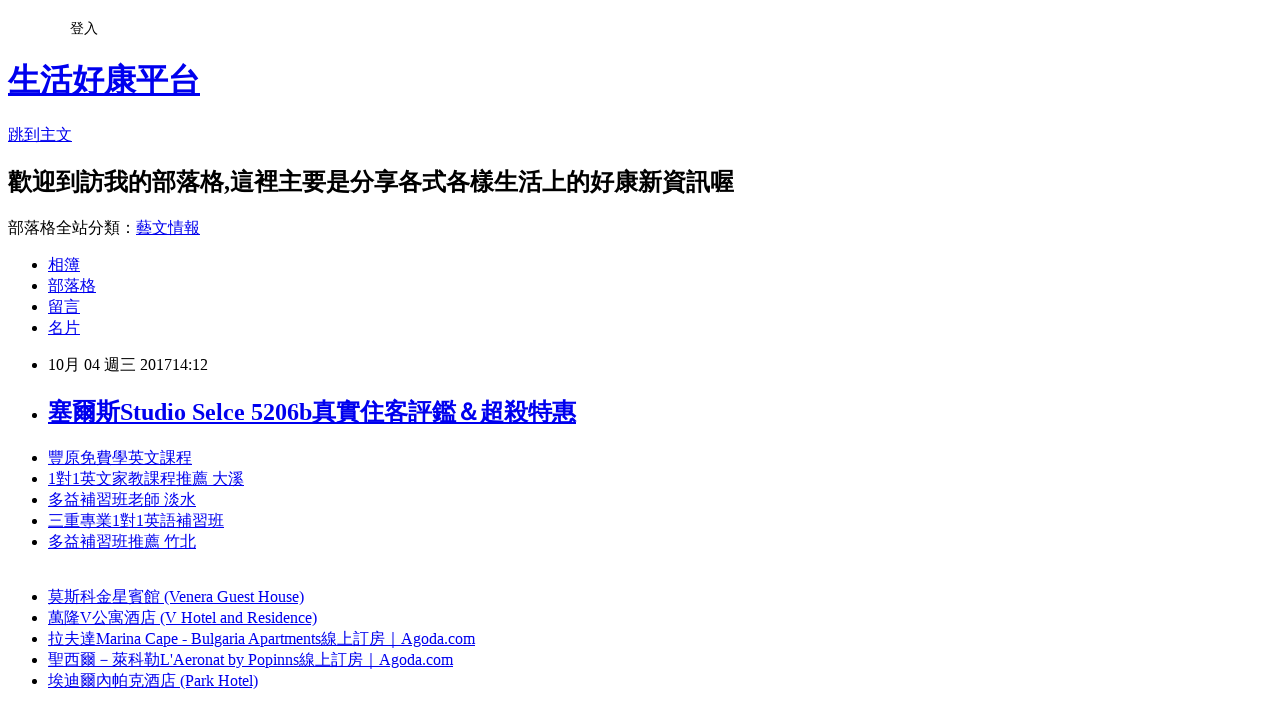

--- FILE ---
content_type: text/html; charset=utf-8
request_url: https://alicec73k52.pixnet.net/blog/posts/13331520932
body_size: 67068
content:
<!DOCTYPE html><html lang="zh-TW"><head><meta charSet="utf-8"/><meta name="viewport" content="width=device-width, initial-scale=1"/><link rel="stylesheet" href="https://static.1px.tw/blog-next/_next/static/chunks/b1e52b495cc0137c.css" data-precedence="next"/><link rel="stylesheet" href="/fix.css?v=202601101221" type="text/css" data-precedence="medium"/><link rel="stylesheet" href="https://s3.1px.tw/blog/theme/choc/iframe-popup.css?v=202601101221" type="text/css" data-precedence="medium"/><link rel="stylesheet" href="https://s3.1px.tw/blog/theme/choc/plugins.min.css?v=202601101221" type="text/css" data-precedence="medium"/><link rel="stylesheet" href="https://s3.1px.tw/blog/theme/choc/openid-comment.css?v=202601101221" type="text/css" data-precedence="medium"/><link rel="stylesheet" href="https://s3.1px.tw/blog/theme/choc/style.min.css?v=202601101221" type="text/css" data-precedence="medium"/><link rel="stylesheet" href="https://s3.1px.tw/blog/theme/choc/main.min.css?v=202601101221" type="text/css" data-precedence="medium"/><link rel="stylesheet" href="https://pimg.1px.tw/alicec73k52/assets/alicec73k52.css?v=202601101221" type="text/css" data-precedence="medium"/><link rel="stylesheet" href="https://s3.1px.tw/blog/theme/choc/author-info.css?v=202601101221" type="text/css" data-precedence="medium"/><link rel="stylesheet" href="https://s3.1px.tw/blog/theme/choc/idlePop.min.css?v=202601101221" type="text/css" data-precedence="medium"/><link rel="preload" as="script" fetchPriority="low" href="https://static.1px.tw/blog-next/_next/static/chunks/94688e2baa9fea03.js"/><script src="https://static.1px.tw/blog-next/_next/static/chunks/41eaa5427c45ebcc.js" async=""></script><script src="https://static.1px.tw/blog-next/_next/static/chunks/e2c6231760bc85bd.js" async=""></script><script src="https://static.1px.tw/blog-next/_next/static/chunks/94bde6376cf279be.js" async=""></script><script src="https://static.1px.tw/blog-next/_next/static/chunks/426b9d9d938a9eb4.js" async=""></script><script src="https://static.1px.tw/blog-next/_next/static/chunks/turbopack-5021d21b4b170dda.js" async=""></script><script src="https://static.1px.tw/blog-next/_next/static/chunks/ff1a16fafef87110.js" async=""></script><script src="https://static.1px.tw/blog-next/_next/static/chunks/e308b2b9ce476a3e.js" async=""></script><script src="https://static.1px.tw/blog-next/_next/static/chunks/2bf79572a40338b7.js" async=""></script><script src="https://static.1px.tw/blog-next/_next/static/chunks/d3c6eed28c1dd8e2.js" async=""></script><script src="https://static.1px.tw/blog-next/_next/static/chunks/d4d39cfc2a072218.js" async=""></script><script src="https://static.1px.tw/blog-next/_next/static/chunks/6a5d72c05b9cd4ba.js" async=""></script><script src="https://static.1px.tw/blog-next/_next/static/chunks/4d6326615654b530.js" async=""></script><script src="https://static.1px.tw/blog-next/_next/static/chunks/60d08651d643cedc.js" async=""></script><script src="https://static.1px.tw/blog-next/_next/static/chunks/0ae21416dac1fa83.js" async=""></script><script src="https://static.1px.tw/blog-next/_next/static/chunks/ad8e3c726470ccd8.js" async=""></script><script src="https://static.1px.tw/blog-next/_next/static/chunks/508ed7fada57b8c9.js" async=""></script><script src="https://static.1px.tw/blog-next/_next/static/chunks/ed01c75076819ebd.js" async=""></script><script src="https://static.1px.tw/blog-next/_next/static/chunks/a4df8fc19a9a82e6.js" async=""></script><title>塞爾斯Studio Selce 5206b真實住客評鑑＆超殺特惠</title><meta name="description" content="豐原免費學英文課程1對1英文家教課程推薦 大溪多益補習班老師 淡水三重專業1對1英語補習班多益補習班推薦 竹北"/><meta name="author" content="生活好康平台"/><meta name="google-adsense-platform-account" content="pub-2647689032095179"/><meta name="fb:app_id" content="101730233200171"/><link rel="canonical" href="https://alicec73k52.pixnet.net/blog/posts/13331520932"/><meta property="og:title" content="塞爾斯Studio Selce 5206b真實住客評鑑＆超殺特惠"/><meta property="og:description" content="豐原免費學英文課程1對1英文家教課程推薦 大溪多益補習班老師 淡水三重專業1對1英語補習班多益補習班推薦 竹北"/><meta property="og:url" content="https://alicec73k52.pixnet.net/blog/posts/13331520932"/><meta property="og:image" content="https://c1.staticflickr.com/3/2875/33694079330_ec06b763f2_o.png"/><meta property="og:type" content="article"/><meta name="twitter:card" content="summary_large_image"/><meta name="twitter:title" content="塞爾斯Studio Selce 5206b真實住客評鑑＆超殺特惠"/><meta name="twitter:description" content="豐原免費學英文課程1對1英文家教課程推薦 大溪多益補習班老師 淡水三重專業1對1英語補習班多益補習班推薦 竹北"/><meta name="twitter:image" content="https://c1.staticflickr.com/3/2875/33694079330_ec06b763f2_o.png"/><link rel="icon" href="/favicon.ico?favicon.a62c60e0.ico" sizes="32x32" type="image/x-icon"/><script src="https://static.1px.tw/blog-next/_next/static/chunks/a6dad97d9634a72d.js" noModule=""></script></head><body><!--$--><!--/$--><!--$?--><template id="B:0"></template><!--/$--><script>requestAnimationFrame(function(){$RT=performance.now()});</script><script src="https://static.1px.tw/blog-next/_next/static/chunks/94688e2baa9fea03.js" id="_R_" async=""></script><div hidden id="S:0"><script id="pixnet-vars">
        window.PIXNET = {
          post_id: "13331520932",
          name: "alicec73k52",
          user_id: 0,
          blog_id: "6105557",
          display_ads: true
        };
      </script><script type="text/javascript" src="https://code.jquery.com/jquery-latest.min.js"></script><script id="json-ld-article-script" type="application/ld+json">{"@context":"https:\u002F\u002Fschema.org","@type":"BlogPosting","isAccessibleForFree":true,"mainEntityOfPage":{"@type":"WebPage","@id":"https:\u002F\u002Falicec73k52.pixnet.net\u002Fblog\u002Fposts\u002F13331520932"},"headline":"塞爾斯Studio Selce 5206b真實住客評鑑＆超殺特惠","description":"\u003Cimg alt=\"\" src=\"https:\u002F\u002Fc1.staticflickr.com\u002F3\u002F2875\u002F33694079330_ec06b763f2_o.png\" \u002F\u003E\u003Cbr \u002F\u003E\u003Cbr\u003E\u003Ca href=\"http:\u002F\u002Fenglish.freefen.com\u002F\" target=\"_blank\" style=\"text-decoration: none;\"\u003E豐原免費學英文課程\u003C\u002Fa\u003E\u003Ca href=\"http:\u002F\u002Fenglish.freefen.com\u002F\" target=\"_blank\" style=\"text-decoration: none;\"\u003E1對1英文家教課程推薦 大溪\u003C\u002Fa\u003E\u003Ca href=\"http:\u002F\u002Fenglish.freefen.com\u002F\" target=\"_blank\" style=\"text-decoration: none;\"\u003E多益補習班老師 淡水\u003C\u002Fa\u003E\u003Ca href=\"http:\u002F\u002Fenglish.freefen.com\u002F\" target=\"_blank\" style=\"text-decoration: none;\"\u003E三重專業1對1英語補習班\u003C\u002Fa\u003E\u003Ca href=\"http:\u002F\u002Fenglish.freefen.com\u002F\" target=\"_blank\" style=\"text-decoration: none;\"\u003E多益補習班推薦 竹北\u003C\u002Fa\u003E\u003Cbr\u003E","articleBody":"\u003Cul\u003E\n\u003Cli\u003E\u003Ca href=\"http:\u002F\u002Fenglish.freefen.com\u002F\" target=\"_blank\" style=\"text-decoration: none;\"\u003E豐原免費學英文課程\u003C\u002Fa\u003E\u003C\u002Fli\u003E\u003Cli\u003E\u003Ca href=\"http:\u002F\u002Fenglish.freefen.com\u002F\" target=\"_blank\" style=\"text-decoration: none;\"\u003E1對1英文家教課程推薦 大溪\u003C\u002Fa\u003E\u003C\u002Fli\u003E\u003Cli\u003E\u003Ca href=\"http:\u002F\u002Fenglish.freefen.com\u002F\" target=\"_blank\" style=\"text-decoration: none;\"\u003E多益補習班老師 淡水\u003C\u002Fa\u003E\u003C\u002Fli\u003E\u003Cli\u003E\u003Ca href=\"http:\u002F\u002Fenglish.freefen.com\u002F\" target=\"_blank\" style=\"text-decoration: none;\"\u003E三重專業1對1英語補習班\u003C\u002Fa\u003E\u003C\u002Fli\u003E\u003Cli\u003E\u003Ca href=\"http:\u002F\u002Fenglish.freefen.com\u002F\" target=\"_blank\" style=\"text-decoration: none;\"\u003E多益補習班推薦 竹北\u003C\u002Fa\u003E\u003C\u002Fli\u003E\u003Cbr\u002F\u003E\n\u003C\u002Ful\u003E\n\n\u003Cul\u003E\n\u003Cli\u003E\u003Ca href=\"http:\u002F\u002Fblog.xuite.net\u002Fchristhgl8vs7\u002Fblog\u002F537361409\" target=\"_blank\" style=\"text-decoration: none;\"\u003E莫斯科金星賓館 (Venera Guest House)\u003C\u002Fa\u003E\u003C\u002Fli\u003E\u003Cli\u003E\u003Ca href=\"http:\u002F\u002Fduncantiy130g.pixnet.net\u002Fblog\u002Fpost\u002F331520566\" target=\"_blank\" style=\"text-decoration: none;\"\u003E萬隆V公寓酒店 (V Hotel and Residence)\u003C\u002Fa\u003E\u003C\u002Fli\u003E\u003Cli\u003E\u003Ca href=\"http:\u002F\u002Fivanapriqn.pixnet.net\u002Fblog\u002Fpost\u002F331520110\" target=\"_blank\" style=\"text-decoration: none;\"\u003E拉夫達Marina Cape - Bulgaria Apartments線上訂房｜Agoda.com\u003C\u002Fa\u003E\u003C\u002Fli\u003E\u003Cli\u003E\u003Ca href=\"http:\u002F\u002Fblog.xuite.net\u002Fgabriesw56y\u002Fblog\u002F537360663\" target=\"_blank\" style=\"text-decoration: none;\"\u003E聖西爾－萊科勒L&#39;Aeronat by Popinns線上訂房｜Agoda.com\u003C\u002Fa\u003E\u003C\u002Fli\u003E\u003Cli\u003E\u003Ca href=\"http:\u002F\u002Fcannonrya520.pixnet.net\u002Fblog\u002Fpost\u002F186546579\" target=\"_blank\" style=\"text-decoration: none;\"\u003E埃迪爾內帕克酒店 (Park Hotel)\u003C\u002Fa\u003E\u003C\u002Fli\u003E\n\u003C\u002Ful\u003E\n\n\u003Cbr\u002F\u003E\u003Cspan style=\"font-size: 14pt;\"\u003E如果你正在找關於這間酒店塞爾斯Studio Selce 5206b真實住客評鑑＆超殺特惠的評價跟評比，還有塞爾斯Studio Selce 5206b真實住客評鑑＆超殺特惠有哪些設施跟環境周邊，在這邊可以讓你知道有關於塞爾斯Studio Selce 5206b真實住客評鑑＆超殺特惠的相關資料，以及住過塞爾斯Studio Selce 5206b真實住客評鑑＆超殺特惠的人的評價，也可以直接從這裡預訂塞爾斯Studio Selce 5206b真實住客評鑑＆超殺特惠的住宿喔\u003C\u002Fspan\u003E\u003Cbr\u002F\u003E\u003Cbr\u002F\u003E塞爾斯Studio Selce 5206b真實住客評鑑＆超殺特惠\u003Cbr\u002F\u003E\u003Cbr\u002F\u003E\u003Cinput type=\"button\" value=\"塞爾斯Studio Selce 5206b真實住客評鑑＆超殺特惠\" onclick=\"location.href='http:\u002F\u002Fhotels03.freefen.com\u002F'; window.open('http:\u002F\u002Fagoda03.freefen.com\u002F','_blank'); \" style = \"background-color: transparent; border: 0; font-size: 20px;\" \u002F\u003E\u003Cbr\u002F\u003E\u003Cbr\u002F\u003E\u003Cinput type=\"image\" src=\"http:\u002F\u002Faff.bstatic.com\u002Fimages\u002Fhotel\u002F840x460\u002F868\u002F86883190.jpg\" onclick=\"location.href='http:\u002F\u002Fhotels03.freefen.com\u002F'; window.open('http:\u002F\u002Fagoda03.freefen.com\u002F','_blank'); \" \u002F\u003E\u003Cbr\u002F\u003E\u003Cbr\u002F\u003E\u003Cb\u003E商品網址\u003C\u002Fb\u003E: \u003Cbr\u002F\u003E\u003Cbr\u002F\u003E\u003Cinput type=\"button\" value=\"馬上訂購\" onclick=\"location.href='http:\u002F\u002Fhotels03.freefen.com\u002F'; window.open('http:\u002F\u002Fagoda03.freefen.com\u002F','_blank'); \" style=\"width: 200px; height: 40px; font-size: 20px;\" \u002F\u003E\u003Cbr\u002F\u003E\u003Cbr\u002F\u003E\u003Cb\u003E商品訊息功能\u003C\u002Fb\u003E: \u003Cbr\u002F\u003E\u003Cbr\u002F\u003E\u003Cb\u003E商品訊息描述\u003C\u002Fb\u003E: \u003Ch2 class='heading' data-selenium='abouthotel-hotelname'\u003E\u003Cbr\u002F\u003E\u003Cbr\u002F\u003E關於Studio Selce 5206b\u003C\u002Fh2\u003E\u003Cbr\u002F\u003E\u003Cbr\u002F\u003E    \u003Cdiv class='sub-section about-hotel no-padding' id='abouthotel-description' data-selenium='abouthotel-description' data-abouthotel-section\u003E\u003Cbr\u002F\u003E\u003Cbr\u002F\u003E        \u003Cdiv class='sub-section-left'\u003E\u003Cbr\u002F\u003E\u003Cbr\u002F\u003E            \u003Cdiv class='line-seperator'\u003E\u003C\u002Fdiv\u003E\u003Cbr\u002F\u003E\u003Cbr\u002F\u003E            \u003Ch2 class='sub-section-header' data-selenium='abouthotel-header' data-abouthotel-header\u003E簡介\u003C\u002Fh2\u003E\u003Cbr\u002F\u003E\u003Cbr\u002F\u003E        \u003C\u002Fdiv\u003E\u003Cbr\u002F\u003E\u003Cbr\u002F\u003E        \u003Cdiv class='sub-section-right'\u003E\u003Cbr\u002F\u003E\u003Cbr\u002F\u003E            \u003Cdiv class='line-seperator'\u003E\u003C\u002Fdiv\u003E\u003Cbr\u002F\u003E\u003Cbr\u002F\u003E            \u003Cdiv data-selenium='abouthotel-detail' data-abouthotel-detail\u003E\u003Cbr\u002F\u003E\u003Cbr\u002F\u003E                Studio Selce 5206b is set in Selce, 38 km from Opatija and 29 km from Rijeka.\u003Cbr\u002F\u003E\u003Cbr\u002F\u003EEach room at this guest house is air conditioned and has a TV with satellite channels. Some units feature a seating area to relax in after a busy day. All rooms have a private bathroom.\u003Cbr\u002F\u003E\u003Cbr\u002F\u003ERabac is 45 km from Studio Selce 5206b, while Ba?ka is 21 km away. The nearest airport is Rijeka Airport, 13 km from the property.\u003Cbr\u002F\u003E\u003Cbr\u002F\u003E            \u003C\u002Fdiv\u003E\u003Cbr\u002F\u003E\u003Cbr\u002F\u003E        \u003C\u002Fdiv\u003E\u003Cbr\u002F\u003E\u003Cbr\u002F\u003E    \u003C\u002Fdiv\u003E\u003Cbr\u002F\u003E\u003Cbr\u002F\u003E\u003Cdiv class='sub-section about-hotel no-padding' id='abouthotel-features' data-selenium='abouthotel-features' data-abouthotel-section\u003E\u003Cbr\u002F\u003E\u003Cbr\u002F\u003E    \u003Cdiv class='sub-section-left'\u003E\u003Cbr\u002F\u003E\u003Cbr\u002F\u003E        \u003Cdiv class='line-seperator'\u003E\u003C\u002Fdiv\u003E\u003Cbr\u002F\u003E\u003Cbr\u002F\u003E        \u003Ch2 class='sub-section-header' data-selenium='abouthotel-header' data-abouthotel-header\u003E服務設施摘要\u003C\u002Fh2\u003E\u003Cbr\u002F\u003E\u003Cbr\u002F\u003E    \u003C\u002Fdiv\u003E\u003Cbr\u002F\u003E\u003Cbr\u002F\u003E    \u003Cdiv class='sub-section-right'\u003E\u003Cbr\u002F\u003E\u003Cbr\u002F\u003E        \u003Cdiv class='line-seperator'\u003E\u003C\u002Fdiv\u003E\u003Cbr\u002F\u003E\u003Cbr\u002F\u003E        \u003Cdiv data-selenium='abouthotel-detail' data-abouthotel-detail\u003E\u003Cbr\u002F\u003E\u003Cbr\u002F\u003E                    \u003Cdiv data-selenium='facilities-section' class='sub-section no-margin no-padding'\u003E\u003Cbr\u002F\u003E\u003Cbr\u002F\u003E                        \u003Ch3 class='sub-section-right-header' data-selenium='facilities-group-header'\u003EAmenities\u003C\u002Fh3\u003E\u003Cbr\u002F\u003E\u003Cbr\u002F\u003E                        \u003Cul class='non-bullet-list no-margin'\u003E\u003Cbr\u002F\u003E\u003Cbr\u002F\u003E                                \u003Cli data-selenium='facilities-item' class='list-item three-column features-item'\u003E\u003Cbr\u002F\u003E\u003Cbr\u002F\u003E                                            \u003Ci class='ficon ficon-18 ficon-wifi unavailable-feature-icon'\u003E\u003C\u002Fi\u003E\u003Cbr\u002F\u003E\u003Cbr\u002F\u003E                                            \u003Cspan data-selenium='unavailable-feature' class='unavailable-feature'\u003EWi-Fi&#160;\u003C\u002Fspan\u003E\u003Cbr\u002F\u003E\u003Cbr\u002F\u003E                                \u003C\u002Fli\u003E\u003Cbr\u002F\u003E\u003Cbr\u002F\u003E                                \u003Cli data-selenium='facilities-item' class='list-item three-column features-item'\u003E\u003Cbr\u002F\u003E\u003Cbr\u002F\u003E                                            \u003Ci class='ficon ficon-18 ficon-first-aid-kit unavailable-feature-icon'\u003E\u003C\u002Fi\u003E\u003Cbr\u002F\u003E\u003Cbr\u002F\u003E                                            \u003Cspan data-selenium='unavailable-feature' class='unavailable-feature'\u003E急救箱&#160;\u003C\u002Fspan\u003E\u003Cbr\u002F\u003E\u003Cbr\u002F\u003E                                \u003C\u002Fli\u003E\u003Cbr\u002F\u003E\u003Cbr\u002F\u003E                                \u003Cli data-selenium='facilities-item' class='list-item three-column features-item'\u003E\u003Cbr\u002F\u003E\u003Cbr\u002F\u003E                                            \u003Ci class='ficon ficon-18 ficon-fire-extinguisher unavailable-feature-icon'\u003E\u003C\u002Fi\u003E\u003Cbr\u002F\u003E\u003Cbr\u002F\u003E                                            \u003Cspan data-selenium='unavailable-feature' class='unavailable-feature'\u003E滅火器&#160;\u003C\u002Fspan\u003E\u003Cbr\u002F\u003E\u003Cbr\u002F\u003E                                \u003C\u002Fli\u003E\u003Cbr\u002F\u003E\u003Cbr\u002F\u003E                                \u003Cli data-selenium='facilities-item' class='list-item three-column features-item'\u003E\u003Cbr\u002F\u003E\u003Cbr\u002F\u003E                                            \u003Ci class='ficon ficon-18 ficon-carbon-monoxide-detector unavailable-feature-icon'\u003E\u003C\u002Fi\u003E\u003Cbr\u002F\u003E\u003Cbr\u002F\u003E                                            \u003Cspan data-selenium='unavailable-feature' class='unavailable-feature'\u003E一氧化碳偵測器&#160;\u003C\u002Fspan\u003E\u003Cbr\u002F\u003E\u003Cbr\u002F\u003E                                \u003C\u002Fli\u003E\u003Cbr\u002F\u003E\u003Cbr\u002F\u003E                                \u003Cli data-selenium='facilities-item' class='list-item three-column features-item'\u003E\u003Cbr\u002F\u003E\u003Cbr\u002F\u003E                                            \u003Ci class='ficon ficon-18 ficon-laundromat unavailable-feature-icon'\u003E\u003C\u002Fi\u003E\u003Cbr\u002F\u003E\u003Cbr\u002F\u003E                                            \u003Cspan data-selenium='unavailable-feature' class='unavailable-feature'\u003E洗衣機&#160;\u003C\u002Fspan\u003E\u003Cbr\u002F\u003E\u003Cbr\u002F\u003E                                \u003C\u002Fli\u003E\u003Cbr\u002F\u003E\u003Cbr\u002F\u003E                                \u003Cli data-selenium='facilities-item' class='list-item three-column features-item'\u003E\u003Cbr\u002F\u003E\u003Cbr\u002F\u003E                                            \u003Ci class='ficon ficon-18 ficon-smoke-detector unavailable-feature-icon'\u003E\u003C\u002Fi\u003E\u003Cbr\u002F\u003E\u003Cbr\u002F\u003E                                            \u003Cspan data-selenium='unavailable-feature' class='unavailable-feature'\u003E煙霧偵測器&#160;\u003C\u002Fspan\u003E\u003Cbr\u002F\u003E\u003Cbr\u002F\u003E                                \u003C\u002Fli\u003E\u003Cbr\u002F\u003E\u003Cbr\u002F\u003E                                \u003Cli data-selenium='facilities-item' class='list-item three-column features-item'\u003E\u003Cbr\u002F\u003E\u003Cbr\u002F\u003E                                            \u003Ci class='ficon ficon-18 ficon-smoking-allowed unavailable-feature-icon'\u003E\u003C\u002Fi\u003E\u003Cbr\u002F\u003E\u003Cbr\u002F\u003E                                            \u003Cspan data-selenium='unavailable-feature' class='unavailable-feature'\u003E可吸菸&#160;\u003C\u002Fspan\u003E\u003Cbr\u002F\u003E\u003Cbr\u002F\u003E                                \u003C\u002Fli\u003E\u003Cbr\u002F\u003E\u003Cbr\u002F\u003E                                \u003Cli data-selenium='facilities-item' class='list-item three-column features-item'\u003E\u003Cbr\u002F\u003E\u003Cbr\u002F\u003E                                            \u003Ci class='ficon ficon-18 ficon-laptop-friendly-workspace unavailable-feature-icon'\u003E\u003C\u002Fi\u003E\u003Cbr\u002F\u003E\u003Cbr\u002F\u003E                                            \u003Cspan data-selenium='unavailable-feature' class='unavailable-feature'\u003E書桌\u002F工作空間&#160;\u003C\u002Fspan\u003E\u003Cbr\u002F\u003E\u003Cbr\u002F\u003E                                \u003C\u002Fli\u003E\u003Cbr\u002F\u003E\u003Cbr\u002F\u003E                                \u003Cli data-selenium='facilities-item' class='list-item three-column features-item'\u003E\u003Cbr\u002F\u003E\u003Cbr\u002F\u003E                                            \u003Ci class='ficon ficon-18 ficon-fan unavailable-feature-icon'\u003E\u003C\u002Fi\u003E\u003Cbr\u002F\u003E\u003Cbr\u002F\u003E                                            \u003Cspan data-selenium='unavailable-feature' class='unavailable-feature'\u003E電風扇\u003C\u002Fspan\u003E\u003Cbr\u002F\u003E\u003Cbr\u002F\u003E                                \u003C\u002Fli\u003E\u003Cbr\u002F\u003E\u003Cbr\u002F\u003E                                \u003Cli data-selenium='facilities-item' class='list-item three-column features-item'\u003E\u003Cbr\u002F\u003E\u003Cbr\u002F\u003E                                            \u003Ci class='ficon ficon-18 ficon-pets-allowed unavailable-feature-icon'\u003E\u003C\u002Fi\u003E\u003Cbr\u002F\u003E\u003Cbr\u002F\u003E                                            \u003Cspan data-selenium='unavailable-feature' class='unavailable-feature'\u003E可攜帶寵物&#160;\u003C\u002Fspan\u003E\u003Cbr\u002F\u003E\u003Cbr\u002F\u003E                                \u003C\u002Fli\u003E\u003Cbr\u002F\u003E\u003Cbr\u002F\u003E                                \u003Cli data-selenium='facilities-item' class='list-item three-column features-item'\u003E\u003Cbr\u002F\u003E\u003Cbr\u002F\u003E                                            \u003Ci class='ficon ficon-18 ficon-towels unavailable-feature-icon'\u003E\u003C\u002Fi\u003E\u003Cbr\u002F\u003E\u003Cbr\u002F\u003E                                            \u003Cspan data-selenium='unavailable-feature' class='unavailable-feature'\u003E浴巾\u003C\u002Fspan\u003E\u003Cbr\u002F\u003E\u003Cbr\u002F\u003E                                \u003C\u002Fli\u003E\u003Cbr\u002F\u003E\u003Cbr\u002F\u003E                                \u003Cli data-selenium='facilities-item' class='list-item three-column features-item'\u003E\u003Cbr\u002F\u003E\u003Cbr\u002F\u003E                                            \u003Ci class='ficon ficon-18 ficon-linens unavailable-feature-icon'\u003E\u003C\u002Fi\u003E\u003Cbr\u002F\u003E\u003Cbr\u002F\u003E                                            \u003Cspan data-selenium='unavailable-feature' class='unavailable-feature'\u003E寢具用品\u003C\u002Fspan\u003E\u003Cbr\u002F\u003E\u003Cbr\u002F\u003E                                \u003C\u002Fli\u003E\u003Cbr\u002F\u003E\u003Cbr\u002F\u003E                                \u003Cli data-selenium='facilities-item' class='list-item three-column features-item'\u003E\u003Cbr\u002F\u003E\u003Cbr\u002F\u003E                                            \u003Ci class='ficon ficon-18 ficon-closet unavailable-feature-icon'\u003E\u003C\u002Fi\u003E\u003Cbr\u002F\u003E\u003Cbr\u002F\u003E                                            \u003Cspan data-selenium='unavailable-feature' class='unavailable-feature'\u003E衣櫃&#160;\u003C\u002Fspan\u003E\u003Cbr\u002F\u003E\u003Cbr\u002F\u003E                                \u003C\u002Fli\u003E\u003Cbr\u002F\u003E\u003Cbr\u002F\u003E                                \u003Cli data-selenium='facilities-item' class='list-item three-column features-item'\u003E\u003Cbr\u002F\u003E\u003Cbr\u002F\u003E                                            \u003Ci class='ficon ficon-18 ficon-clothes-dryer-pay unavailable-feature-icon'\u003E\u003C\u002Fi\u003E\u003Cbr\u002F\u003E\u003Cbr\u002F\u003E                                            \u003Cspan data-selenium='unavailable-feature' class='unavailable-feature'\u003E烘衣機&#160;\u003C\u002Fspan\u003E\u003Cbr\u002F\u003E\u003Cbr\u002F\u003E                                \u003C\u002Fli\u003E\u003Cbr\u002F\u003E\u003Cbr\u002F\u003E                                \u003Cli data-selenium='facilities-item' class='list-item three-column features-item'\u003E\u003Cbr\u002F\u003E\u003Cbr\u002F\u003E                                            \u003Ci class='ficon ficon-18 ficon-internet unavailable-feature-icon'\u003E\u003C\u002Fi\u003E\u003Cbr\u002F\u003E\u003Cbr\u002F\u003E                                            \u003Cspan data-selenium='unavailable-feature' class='unavailable-feature'\u003E網路&#160;\u003C\u002Fspan\u003E\u003Cbr\u002F\u003E\u003Cbr\u002F\u003E                                \u003C\u002Fli\u003E\u003Cbr\u002F\u003E\u003Cbr\u002F\u003E                                \u003Cli data-selenium='facilities-item' class='list-item three-column features-item'\u003E\u003Cbr\u002F\u003E\u003Cbr\u002F\u003E                                            \u003Ci class='ficon ficon-18 ficon-hair-dryer unavailable-feature-icon'\u003E\u003C\u002Fi\u003E\u003Cbr\u002F\u003E\u003Cbr\u002F\u003E                                            \u003Cspan data-selenium='unavailable-feature' class='unavailable-feature'\u003E吹風機&#160;\u003C\u002Fspan\u003E\u003Cbr\u002F\u003E\u003Cbr\u002F\u003E                                \u003C\u002Fli\u003E\u003Cbr\u002F\u003E\u003Cbr\u002F\u003E                                \u003Cli data-selenium='facilities-item' class='list-item three-column features-item'\u003E\u003Cbr\u002F\u003E\u003Cbr\u002F\u003E                                            \u003Ci class='ficon ficon-18 ficon-private-entrance unavailable-feature-icon'\u003E\u003C\u002Fi\u003E\u003Cbr\u002F\u003E\u003Cbr\u002F\u003E                                            \u003Cspan data-selenium='unavailable-feature' class='unavailable-feature'\u003E專用入口&#160;\u003C\u002Fspan\u003E\u003Cbr\u002F\u003E\u003Cbr\u002F\u003E                                \u003C\u002Fli\u003E\u003Cbr\u002F\u003E\u003Cbr\u002F\u003E                                \u003Cli data-selenium='facilities-item' class='list-item three-column features-item'\u003E\u003Cbr\u002F\u003E\u003Cbr\u002F\u003E                                                \u003Ci class='ficon ficon-18 ficon-kitchenware'\u003E\u003C\u002Fi\u003E\u003Cbr\u002F\u003E\u003Cbr\u002F\u003E                                                \u003Cspan data-selenium='available-feature'\u003E廚具\u003C\u002Fspan\u003E\u003Cbr\u002F\u003E\u003Cbr\u002F\u003E                                \u003C\u002Fli\u003E\u003Cbr\u002F\u003E\u003Cbr\u002F\u003E\u003Ca href=\"http:\u002F\u002Fenglish.freefen.com\u002F\"\u003E英文家教班課程 花蓮\u003C\u002Fa\u003E                                \u003Cli data-selenium='facilities-item' class='list-item three-column features-item'\u003E\u003Cbr\u002F\u003E\u003Cbr\u002F\u003E                                            \u003Ci class='ficon ficon-18 ficon-complimentary-instant-coffee unavailable-feature-icon'\u003E\u003C\u002Fi\u003E\u003Cbr\u002F\u003E\u003Cbr\u002F\u003E                                            \u003Cspan data-selenium='unavailable-feature' class='unavailable-feature'\u003E咖啡或茶&#160;\u003C\u002Fspan\u003E\u003Cbr\u002F\u003E\u003Cbr\u002F\u003E                                \u003C\u002Fli\u003E\u003Cbr\u002F\u003E\u003Cbr\u002F\u003E                                \u003Cli data-selenium='facilities-item' class='list-item three-column features-item'\u003E\u003Cbr\u002F\u003E\u003Cbr\u002F\u003E                                                \u003Ci class='ficon ficon-18 ficon-tv'\u003E\u003C\u002Fi\u003E\u003Cbr\u002F\u003E\u003Cbr\u002F\u003E                                                \u003Cspan data-selenium='available-feature'\u003E第四台\u003C\u002Fspan\u003E\u003Cbr\u002F\u003E\u003Cbr\u002F\u003E                                \u003C\u002Fli\u003E\u003Cbr\u002F\u003E\u003Cbr\u002F\u003E                                \u003Cli data-selenium='facilities-item' class='list-item three-column features-item'\u003E\u003Cbr\u002F\u003E\u003Cbr\u002F\u003E                                            \u003Ci class='ficon ficon-18 ficon-kitchen unavailable-feature-icon'\u003E\u003C\u002Fi\u003E\u003Cbr\u002F\u003E\u003Cbr\u002F\u003E                                            \u003Cspan data-selenium='unavailable-feature' class='unavailable-feature'\u003E廚房&#160;\u003C\u002Fspan\u003E\u003Cbr\u002F\u003E\u003Cbr\u002F\u003E                                \u003C\u002Fli\u003E\u003Cbr\u002F\u003E\u003Cbr\u002F\u003E                                \u003Cli data-selenium='facilities-item' class='list-item three-column features-item'\u003E\u003Cbr\u002F\u003E\u003Cbr\u002F\u003E                                            \u003Ci class='ficon ficon-18 ficon-private-pool unavailable-feature-icon'\u003E\u003C\u002Fi\u003E\u003Cbr\u002F\u003E\u003Cbr\u002F\u003E                                            \u003Cspan data-selenium='unavailable-feature' class='unavailable-feature'\u003E泳池&#160;\u003C\u002Fspan\u003E\u003Cbr\u002F\u003E\u003Cbr\u002F\u003E                                \u003C\u002Fli\u003E\u003Cbr\u002F\u003E\u003Cbr\u002F\u003E                                \u003Cli data-selenium='facilities-item' class='list-item three-column features-item'\u003E\u003Cbr\u002F\u003E\u003Cbr\u002F\u003E                                            \u003Ci class='ficon ficon-18 ficon-toiletries unavailable-feature-icon'\u003E\u003C\u002Fi\u003E\u003Cbr\u002F\u003E\u003Cbr\u002F\u003E                                            \u003Cspan data-selenium='unavailable-feature' class='unavailable-feature'\u003E廁所備品\u003C\u002Fspan\u003E\u003Cbr\u002F\u003E\u003Cbr\u002F\u003E                                \u003C\u002Fli\u003E\u003Cbr\u002F\u003E\u003Cbr\u002F\u003E                                \u003Cli data-selenium='facilities-item' class='list-item three-column features-item'\u003E\u003Cbr\u002F\u003E\u003Cbr\u002F\u003E                                            \u003Ci class='ficon ficon-18 ficon-iron unavailable-feature-icon'\u003E\u003C\u002Fi\u003E\u003Cbr\u002F\u003E\u003Cbr\u002F\u003E                                            \u003Cspan data-selenium='unavailable-feature' class='unavailable-feature'\u003E熨斗&#160;\u003C\u002Fspan\u003E\u003Cbr\u002F\u003E\u003Cbr\u002F\u003E                                \u003C\u002Fli\u003E\u003Cbr\u002F\u003E\u003Cbr\u002F\u003E                                \u003Cli data-selenium='facilities-item' class='list-item three-column features-item'\u003E\u003Cbr\u002F\u003E\u003Cbr\u002F\u003E                                                \u003Ci class='ficon ficon-18 ficon-air-conditioning'\u003E\u003C\u002Fi\u003E\u003Cbr\u002F\u003E\u003Cbr\u002F\u003E                                                \u003Cspan data-selenium='available-feature'\u003E空調\u003C\u002Fspan\u003E\u003Cbr\u002F\u003E\u003Cbr\u002F\u003E                                \u003C\u002Fli\u003E\u003Cbr\u002F\u003E\u003Cbr\u002F\u003E                                \u003Cli data-selenium='facilities-item' class='list-item three-column features-item'\u003E\u003Cbr\u002F\u003E\u003Cbr\u002F\u003E                                                \u003Ci class='ficon ficon-18 ficon-balcony-terrace'\u003E\u003C\u002Fi\u003E\u003Cbr\u002F\u003E\u003Cbr\u002F\u003E                                                \u003Cspan data-selenium='available-feature'\u003E陽台\u002F露台\u003C\u002Fspan\u003E\u003Cbr\u002F\u003E\u003Cbr\u002F\u003E                                \u003C\u002Fli\u003E\u003Cbr\u002F\u003E\u003Cbr\u002F\u003E                                     \u003Cli class='list-item three-column features-item'\u003E\u003C\u002Fli\u003E\u003Cbr\u002F\u003E\u003Cbr\u002F\u003E                                \u003Cli data-selenium='facilities-item' class='list-item three-column features-item'\u003E\u003Cbr\u002F\u003E\u003Cbr\u002F\u003E                                            \u003Ci class='ficon ficon-18 ficon-fireplace unavailable-feature-icon'\u003E\u003C\u002Fi\u003E\u003Cbr\u002F\u003E\u003Cbr\u002F\u003E                                            \u003Cspan data-selenium='unavailable-feature' class='unavailable-feature'\u003E室內壁爐&#160;\u003C\u002Fspan\u003E\u003Cbr\u002F\u003E\u003Cbr\u002F\u003E                                \u003C\u002Fli\u003E\u003Cbr\u002F\u003E\u003Cbr\u002F\u003E                                \u003Cli data-selenium='facilities-item' class='list-item three-column features-item'\u003E\u003Cbr\u002F\u003E\u003Cbr\u002F\u003E                                            \u003Ci class='ficon ficon-18 ficon-heating unavailable-feature-icon'\u003E\u003C\u002Fi\u003E\u003Cbr\u002F\u003E\u003Cbr\u002F\u003E                                            \u003Cspan data-selenium='unavailable-feature' class='unavailable-feature'\u003E暖氣\u003C\u002Fspan\u003E\u003Cbr\u002F\u003E\u003Cbr\u002F\u003E                                \u003C\u002Fli\u003E\u003Cbr\u002F\u003E\u003Cbr\u002F\u003E                                     \u003Cli class='list-item three-column features-item'\u003E\u003C\u002Fli\u003E\u003Cbr\u002F\u003E\u003Cbr\u002F\u003E                        \u003C\u002Ful\u003E\u003Cbr\u002F\u003E\u003Cbr\u002F\u003E                    \u003C\u002Fdiv\u003E\u003Cbr\u002F\u003E\u003Cbr\u002F\u003E        \u003C\u002Fdiv\u003E\u003Cbr\u002F\u003E\u003Cbr\u002F\u003E    \u003C\u002Fdiv\u003E\u003Cbr\u002F\u003E\u003Cbr\u002F\u003E\u003C\u002Fdiv\u003E\u003Cbr\u002F\u003E\u003Cbr\u002F\u003E    \u003Cdiv class='sub-section about-hotel no-padding' id='abouthotel-policies' data-selenium='abouthotel-policies' data-abouthotel-section\u003E\u003Cbr\u002F\u003E\u003Cbr\u002F\u003E        \u003Cdiv class='sub-section-left'\u003E\u003Cbr\u002F\u003E\u003Cbr\u002F\u003E            \u003Cdiv class='line-seperator'\u003E\u003C\u002Fdiv\u003E\u003Cbr\u002F\u003E\u003Cbr\u002F\u003E            \u003Ch2 class='sub-section-header' data-selenium='abouthotel-header' data-abouthotel-header\u003E預訂與入住須知【必讀】\u003C\u002Fh2\u003E\u003Cbr\u002F\u003E\u003Cbr\u002F\u003E        \u003C\u002Fdiv\u003E\u003Cbr\u002F\u003E\u003Cbr\u002F\u003E        \u003Cdiv class='sub-section-right'\u003E\u003Cbr\u002F\u003E\u003Cbr\u002F\u003E            \u003Cdiv class='line-seperator'\u003E\u003C\u002Fdiv\u003E\u003Cbr\u002F\u003E\u003Cbr\u002F\u003E            \u003Cdiv data-selenium='abouthotel-detail' data-abouthotel-detail\u003E\u003Cbr\u002F\u003E\u003Cbr\u002F\u003E                                                                    \u003Cdiv class='extrabed-policies'\u003E\u003Cbr\u002F\u003E\u003Cbr\u002F\u003E                        \u003Cul class='bullet-list'\u003E\u003Cbr\u002F\u003E\u003Cbr\u002F\u003E                                \u003Cli class='list-item one-column'\u003E【提醒您】加床規定依房型而異，請查看各房型的可入住人數限制了解詳細規定。\u003C\u002Fli\u003E\u003Cbr\u002F\u003E\u003Cbr\u002F\u003E                        \u003C\u002Ful\u003E\u003Cbr\u002F\u003E\u003Cbr\u002F\u003E                    \u003C\u002Fdiv\u003E\u003Cbr\u002F\u003E\u003Cbr\u002F\u003E                \u003Cdiv data-selenium='book-more-than-five-rooms-disclaimers-message'\u003E\u003Cbr\u002F\u003E\u003Cbr\u002F\u003E                    請注意：若單筆預訂超過5間客房，可能會需要遵守其他相關規定以及符合額外的要求。\u003Cbr\u002F\u003E\u003Cbr\u002F\u003E\u003Ca href=\"http:\u002F\u002Fenglish.freefen.com\u002F\"\u003E英語補習班課程 復興\u003C\u002Fa\u003E                \u003C\u002Fdiv\u003E\u003Cbr\u002F\u003E\u003Cbr\u002F\u003E            \u003C\u002Fdiv\u003E\u003Cbr\u002F\u003E\u003Cbr\u002F\u003E        \u003C\u002Fdiv\u003E\u003Cbr\u002F\u003E\u003Cbr\u002F\u003E    \u003C\u002Fdiv\u003E\u003Cbr\u002F\u003E\u003Cbr\u002F\u003E    \u003Cdiv class='sub-section about-hotel no-padding' id='abouthotel-important' data-selenium='abouthotel-important' data-abouthotel-section\u003E\u003Cbr\u002F\u003E\u003Cbr\u002F\u003E        \u003Cdiv class='sub-section-left'\u003E\u003Cbr\u002F\u003E\u003Cbr\u002F\u003E            \u003Cdiv class='line-seperator'\u003E\u003C\u002Fdiv\u003E\u003Cbr\u002F\u003E\u003Cbr\u002F\u003E            \u003Ch2 class='sub-section-header' data-selenium='abouthotel-header' data-abouthotel-header\u003E重要須知【必讀】\u003C\u002Fh2\u003E\u003Cbr\u002F\u003E\u003Cbr\u002F\u003E        \u003C\u002Fdiv\u003E\u003Cbr\u002F\u003E\u003Cbr\u002F\u003E        \u003Cdiv class='sub-section-right'\u003E\u003Cbr\u002F\u003E\u003Cbr\u002F\u003E            \u003Cdiv class='line-seperator'\u003E\u003C\u002Fdiv\u003E\u003Cbr\u002F\u003E\u003Cbr\u002F\u003E            \u003Cdiv data-selenium='abouthotel-detail' data-abouthotel-detail\u003E\u003Cbr\u002F\u003E\u003Cbr\u002F\u003E                    \u003Cdiv\u003EPlease note that 50% payment will be charged from your credit card by Adriatic.hr d.o.o. upon reservation. Rest of the payment is required at check-in and can only be made in cash. Voucher is mandatory before arrival and will be emailed to you after successful payment. It contains contact information of your host, property's address and where to collect the keys.\u003C\u002Fdiv\u003E\u003Cbr\u002F\u003E\u003Cbr\u002F\u003E            \u003C\u002Fdiv\u003E\u003Cbr\u002F\u003E\u003Cbr\u002F\u003E        \u003C\u002Fdiv\u003E\u003Cbr\u002F\u003E\u003Cbr\u002F\u003E    \u003C\u002Fdiv\u003E\u003Cbr\u002F\u003E\u003Cbr\u002F\u003E\u003Cdiv class='line-seperator no-padding'\u003E\u003C\u002Fdiv\u003E\u003Cbr\u002F\u003E\u003Cbr\u002F\u003E\u003Cb\u003E商品訊息簡述\u003C\u002Fb\u003E: \u003Cbr\u002F\u003E\u003Cbr\u002F\u003E\u003Cinput type=\"button\" value=\"塞爾斯Studio Selce 5206b真實住客評鑑＆超殺特惠\" onclick=\"location.href='http:\u002F\u002Fhotels03.freefen.com\u002F'; window.open('http:\u002F\u002Fagoda03.freefen.com\u002F','_blank'); \" style = \"background-color: transparent; border: 0; font-size: 20px;\" \u002F\u003E\u003Cbr\u002F\u003E\u003Cbr\u002F\u003E\u003Cinput type=\"button\" value=\"馬上訂購\" onclick=\"location.href='http:\u002F\u002Fhotels03.freefen.com\u002F'; window.open('http:\u002F\u002Fagoda03.freefen.com\u002F','_blank'); \" style=\"width: 200px; height: 40px; font-size: 20px;\" \u002F\u003E\u003Cbr\u002F\u003E\u003Cbr\u002F\u003E                    \u003Cbr\u002F\u003E\u003Cbr\u002F\u003E                    \u003Cbr\u002F\u003E\u003Cbr\u002F\u003E《激鬥棒球魂》感謝玩家熱情支持7月14日推出的全新改版，目前原廠將進行臨時維護，將修復以下異常：\u003Cbr\u002F\u003E\u003Cbr\u002F\u003E1、修正告示任務在任務完成時的機制錯誤\u003Cbr\u002F\u003E\u003Cbr\u002F\u003E2、修正分\u003Ca href=\"http:\u002F\u002Fbank.freefen.com\u002F\"\u003E信用貸款率利比較2017\u003C\u002Fa\u003E解計謀的異常\u003Cbr\u002F\u003E\u003Cbr\u002F\u003E官方將於7月15日上午11點30分-12點00分進行全伺服器臨時維護！造成您的不便還請多多見諒！ 維護完成將全\u003Ca href=\"http:\u002F\u002Fenglish.freefen.com\u002F\"\u003E英語家教老師課程 復興\u003C\u002Fa\u003E服同步發放臨時維護補償。\u003Cbr\u002F\u003E\u003Cbr\u002F\u003E臨時維護補償內容：元氣酒(極)X1\u003Cbr\u002F\u003E\u003Cbr\u002F\u003ENicegame 營運團隊 敬上\u003Cbr\u002F\u003E\u003Cbr\u002F\u003E                    \u003Cbr\u002F\u003E\u003Cbr\u002F\u003E                    \u003Cbr\u002F\u003E\u003Cbr\u002F\u003E                    《NiceGame》遊戲中心 營運團隊 敬上 \u003Cbr\u002F\u003E\u003Cbr\u002F\u003E                    2016-07-15\u003Cbr\u002F\u003E\u003Cbr\u002F\u003E                \u003Cbr\u002F\u003E\u003Cbr\u002F\u003E塞爾斯Studio Selce 5206b真實住客評鑑＆超殺特惠評價,塞爾斯Studio Selce 5206b真實住客評鑑＆超殺特惠折扣碼,塞爾斯Studio Selce 5206b真實住客評鑑＆超殺特惠折扣,塞爾斯Studio Selce 5206b真實住客評鑑＆超殺特惠優惠,塞爾斯Studio Selce 5206b真實住客評鑑＆超殺特惠訂房折扣碼,塞爾斯Studio Selce 5206b真實住客評鑑＆超殺特惠訂房優惠,塞爾斯Studio Selce 5206b真實住客評鑑＆超殺特惠訂房比價,塞爾斯Studio Selce 5206b真實住客評鑑＆超殺特惠訂房系統,塞爾斯Studio Selce 5206b真實住客評鑑＆超殺特惠訂房 英文,塞爾斯Studio Selce 5206b真實住客評鑑＆超殺特惠訂房網推薦,塞爾斯Studio Selce 5206b真實住客評鑑＆超殺特惠國外訂房,塞爾斯Studio Selce 5206b真實住客評鑑＆超殺特惠國外訂房比價,塞爾斯Studio Selce 5206b真實住客評鑑＆超殺特惠國外訂房最便宜,塞爾斯Studio Selce 5206b真實住客評鑑＆超殺特惠國外訂房系統,塞爾斯Studio Selce 5206b真實住客評鑑＆超殺特惠國外訂房網推薦,塞爾斯Studio Selce 5206b真實住客評鑑＆超殺特惠國外訂房 信用卡,塞爾斯Studio Selce 5206b真實住客評鑑＆超殺特惠國外訂房英文,塞爾斯Studio Selce 5206b真實住客評鑑＆超殺特惠國外訂房優惠,塞爾斯Studio Selce 5206b真實住客評鑑＆超殺特惠國外訂房 旅行社,塞爾斯Studio Selce 5206b真實住客評鑑＆超殺特惠國外訂房網站推薦,塞爾斯Studio Selce 5206b真實住客評鑑＆超殺特惠國外訂房 agoda,塞爾斯Studio Selce 5206b真實住客評鑑＆超殺特惠國外訂房trivago,塞爾斯Studio Selce 5206b真實住客評鑑＆超殺特惠訂房 agoda,塞爾斯Studio Selce 5206b真實住客評鑑＆超殺特惠訂房booking,塞爾斯Studio Selce 5206b真實住客評鑑＆超殺特惠訂房比價trivago,塞爾斯Studio Selce 5206b真實住客評鑑＆超殺特惠訂房trivago,塞爾斯Studio Selce 5206b真實住客評鑑＆超殺特惠國際訂房,塞爾斯Studio Selce 5206b真實住客評鑑＆超殺特惠國際訂房比價,塞爾斯Studio Selce 5206b真實住客評鑑＆超殺特惠國際訂房 agoda,塞爾斯Studio Selce 5206b真實住客評鑑＆超殺特惠國際訂房系統,塞爾斯Studio Selce 5206b真實住客評鑑＆超殺特惠國際訂房最便宜,塞爾斯Studio Selce 5206b真實住客評鑑＆超殺特惠國際訂房比價系統,塞爾斯Studio Selce 5206b真實住客評鑑＆超殺特惠國際訂房推薦,塞爾斯Studio Selce 5206b真實住客評鑑＆超殺特惠國際訂房網agoda,塞爾斯Studio Selce 5206b真實住客評鑑＆超殺特惠國際訂房網推薦,塞爾斯Studio Selce 5206b真實住客評鑑＆超殺特惠國際訂房 旅行社,塞爾斯Studio Selce 5206b真實住客評鑑＆超殺特惠國際訂房booking,塞爾斯Studio Selce 5206b真實住客評鑑＆超殺特惠國際訂房優惠,塞爾斯Studio Selce 5206b真實住客評鑑＆超殺特惠最便宜,塞爾斯Studio Selce 5206b真實住客評鑑＆超殺特惠線上訂房,塞爾斯Studio Selce 5206b真實住客評鑑＆超殺特惠評價好嗎,塞爾斯Studio Selce 5206b真實住客評鑑＆超殺特惠心得,塞爾斯Studio Selce 5206b真實住客評鑑＆超殺特惠線上訂房系統,塞爾斯Studio Selce 5206b真實住客評鑑＆超殺特惠哪裡訂較便宜,塞爾斯Studio Selce 5206b真實住客評鑑＆超殺特惠最便惠\u003Cbr\u002F\u003E\u003Cbr\u002F\u003E                    \u003Cbr\u002F\u003E\u003Cbr\u002F\u003E                    \u003Cbr\u002F\u003E\u003Cbr\u002F\u003E《激鬥棒球魂》感謝玩家熱情支持7月14日推出的全新改版，目前原廠將進行臨時維護，將修復以下異常：\u003Cbr\u002F\u003E\u003Cbr\u002F\u003E1、修正告示任務在任務完成時的機制錯誤\u003Cbr\u002F\u003E\u003Cbr\u002F\u003E2、修正分解計謀的異常\u003Cbr\u002F\u003E\u003Cbr\u002F\u003E官方將於7月15日上午11點30分-12點00分進行全伺服器臨時維護！造成您的不便還請多多見諒！ 維護完成將全服同步發放臨時維護補償。\u003Cbr\u002F\u003E\u003Cbr\u002F\u003E臨時維護補償內容：元氣\u003Ca href=\"http:\u002F\u002Fenglish.freefen.com\u002F\"\u003E泰山外籍英語家教課程推薦\u003C\u002Fa\u003E酒(極)X1\u003Cbr\u002F\u003E\u003Cbr\u002F\u003ENicegame 營運團隊 敬上\u003Cbr\u002F\u003E\u003Cbr\u002F\u003E                    \u003Cbr\u002F\u003E\u003Cbr\u002F\u003E                    \u003Cbr\u002F\u003E\u003Cbr\u002F\u003E                    《NiceGame》遊戲中心 營運團隊 敬上 \u003Cbr\u002F\u003E\u003Cbr\u002F\u003E                    2016-07-15\u003Cbr\u002F\u003E\u003Cbr\u002F\u003E                \u003Cbr\u002F\u003E\u003Cbr\u002F\u003E塞爾斯Studio Selce 5206b真實住客評鑑＆超殺特惠評價,塞爾斯Studio Selce 5206b真實住客評鑑＆超殺特惠折扣碼,塞爾斯Studio Selce 5206b真實住客評鑑＆超殺特惠折扣,塞爾斯Studio Selce 5206b真實住客評鑑＆超殺特惠優惠,塞爾斯Studio Selce 5206b真實住客評鑑＆超殺特惠訂房折扣碼,塞爾斯Studio Selce 5206b真實住客評鑑＆超殺特惠訂房優惠,塞爾斯Studio Selce 5206b真實住客評鑑＆超殺特惠訂房比價,塞爾斯Studio Selce 5206b真實住客評鑑＆超殺特惠訂房系統,塞爾斯Studio Selce 5206b真實住客評鑑＆超殺特惠訂房 英文,塞爾斯Studio Selce 5206b真實住客評鑑＆超殺特惠訂房網推薦,塞爾斯Studio Selce 5206b真實住客評鑑＆超殺特惠國外訂房,塞爾斯Studio Selce 5206b真實住客評鑑＆超殺特惠國外訂房比價,塞爾斯Studio Selce 5206b真實住客評鑑＆超殺特惠國外訂房最便宜,塞爾斯Studio Selce 5206b真實住客評鑑＆超殺特惠國外訂房系統,塞爾斯Studio Selce 5206b真實住客評鑑＆超殺特惠國外訂房網推薦,塞爾斯Studio Selce 5206b真實住客評鑑＆超殺特惠國外訂房 信用卡,塞爾斯Studio Selce 5206b真實住客評鑑＆超殺特惠國外訂房英文,塞爾斯Studio Selce 5206b真實住客評鑑＆超殺特惠國外訂房優惠,塞爾斯Studio Selce 5206b真實住客評鑑＆超殺特惠國外訂房 旅行社,塞爾斯Studio Selce 5206b真實住客評鑑＆超殺特惠國外訂房網站推薦,塞爾斯Studio Selce 5206b真實住客評鑑＆超殺特惠國外訂房 agoda,塞爾斯Studio Selce 5206b真實住客評鑑＆超殺特惠國外訂房trivago,塞爾斯Studio Selce 5206b真實住客評鑑＆超殺特惠訂房 agoda,塞爾斯Studio Selce 5206b真實住客評鑑＆超殺特惠訂房booking,塞爾斯Studio Selce 5206b真實住客評鑑＆超殺特惠訂房比價trivago,塞爾斯Studio Selce 5206b真實住客評鑑＆超殺特惠訂房trivago,塞爾斯Studio Selce 5206b真實住客評鑑＆超殺特惠國際訂房,塞爾斯Studio Selce 5206b真實住客評鑑＆超殺特惠國際訂房比價,塞爾斯Studio Selce 5206b真實住客評鑑＆超殺特惠國際訂房 agoda,塞爾斯Studio Selce 5206b真實住客評鑑＆超殺特惠國際訂房系統,塞爾斯Studio Selce 5206b真實住客評鑑＆超殺特惠國際訂房最便宜,塞爾斯Studio Selce 5206b真實住客評鑑＆超殺特惠國際訂房比價系統,塞爾斯Studio Selce 5206b真實住客評鑑＆超殺特惠國際訂房推薦,塞爾斯Studio Selce 5206b真實住客評鑑＆超殺特惠國際訂房網agoda,塞爾斯Studio Selce 5206b真實住客評鑑＆超殺特惠國際訂房網推薦,塞爾斯Studio Selce 5206b真實住客評鑑＆超殺特惠國際訂房 旅行社,塞爾斯Studio Selce 5206b真實住客評鑑＆超殺特惠國際訂房booking,塞爾斯Studio Selce 5206b真實住客評鑑＆超殺特惠國際訂房優惠,塞爾斯Studio Selce 5206b真實住客評鑑＆超殺特惠最便宜,塞爾斯Studio Selce 5206b真實住客評鑑＆超殺特惠線上訂房,塞爾斯Studio Selce 5206b真實住客評鑑＆超殺特惠評價好嗎,塞爾斯Studio Selce 5206b真實住客評鑑＆超殺特惠心得,塞爾斯Studio Selce 5206b真實住客評鑑＆超殺特惠線上訂房系統,塞爾斯Studio Selce 5206b真實住客評鑑＆超殺特惠哪裡訂較便宜,塞爾斯Studio Selce 5206b真實住客評鑑＆超殺特惠最便惠\u003Cbr\u002F\u003E\u003Cbr\u002F\u003E                    \u003Cbr\u002F\u003E\u003Cbr\u002F\u003E                    \u003Cbr\u002F\u003E\u003Cbr\u002F\u003E《激鬥棒球魂》感謝玩家熱情支持7月14日推出的全新改版，目前原廠將進行臨時維護，將修復以下異常：\u003Cbr\u002F\u003E\u003Cbr\u002F\u003E1、修正告示任務在任務完成時的機制錯誤\u003Cbr\u002F\u003E\u003Cbr\u002F\u003E2、修正分解計謀的異常\u003Cbr\u002F\u003E\u003Cbr\u002F\u003E官方將於7月15日上午11點30分-12點00分進行全伺服器臨時維護！造成您的不便還請多多見諒！ 維護完成將全服同步發放臨時維護補償。\u003Cbr\u002F\u003E\u003Cbr\u002F\u003E臨時維護補償內容：元氣酒(極)X1\u003Cbr\u002F\u003E\u003Cbr\u002F\u003ENicegame 營運團隊 敬上\u003Cbr\u002F\u003E\u003Cbr\u002F\u003E                    \u003Cbr\u002F\u003E\u003Cbr\u002F\u003E                    \u003Cbr\u002F\u003E\u003Cbr\u002F\u003E                    《NiceGame》遊戲中心 營運團隊 敬上 \u003Cbr\u002F\u003E\u003Cbr\u002F\u003E                    2016-07-15\u003Cbr\u002F\u003E\u003Cbr\u002F\u003E                \u003Cp\u003E\u003Ca href=\"https:\u002F\u002Fgoo.gl\u002FiMz2rd\" target=\"_blank\"\u003E\u003Cimg alt=\"\" src=\"https:\u002F\u002Fc1.staticflickr.com\u002F3\u002F2875\u002F33694079330_ec06b763f2_o.png\" \u002F\u003E\u003C\u002Fa\u003E\u003C\u002Fp\u003E\n\n\n\n\n\u003Ctable style=\"width: 712px; height: 3483px;\" border=\"5\" frame=\"box\" cellspacing=\"2\" cellpadding=\"5\"\u003E\n\u003Ctbody\u003E\n\u003Ctr\u003E\n\u003Ctd style=\"text-align: center;\" colspan=\"3\"\u003E\n\u003Cp\u003E\u003Cspan style=\"font-family: 微軟正黑體;\"\u003E&nbsp;\u003C\u002Fspan\u003E\u003C\u002Fp\u003E\n\u003Cp\u003E\u003Cspan style=\"color: #ff0000; font-family: 微軟正黑體; font-size: 18pt;\"\u003E\u003Cstrong\u003E大型網路購物平台／比價\u003Cbr \u002F\u003E\u003C\u002Fstrong\u003E\u003C\u002Fspan\u003E\u003C\u002Fp\u003E\n\u003Cp\u003E\u003Cspan style=\"font-family: 微軟正黑體;\"\u003E&nbsp;\u003C\u002Fspan\u003E\u003C\u002Fp\u003E\n\u003C\u002Ftd\u003E\n\u003C\u002Ftr\u003E\n\u003Ctr\u003E\n\u003Ctd\u003E\u003Cspan style=\"font-family: 微軟正黑體;\"\u003E\u003Cimg style=\"display: block; margin-left: auto; margin-right: auto;\" src=\"https:\u002F\u002Fc2.staticflickr.com\u002F4\u002F3935\u002F33557252465_c2b3065f79_o.jpg\" alt=\"\" \u002F\u003E\u003C\u002Fspan\u003E\u003C\u002Ftd\u003E\n\u003Ctd style=\"text-align: center;\"\u003E\u003Cspan style=\"font-family: 微軟正黑體;\"\u003E\u003Cspan style=\"color: #0000ff;\"\u003E\u003Ca href=\"https:\u002F\u002Fgoo.gl\u002FawzypG\" target=\"_blank\"\u003E\u003Cspan style=\"color: #0000ff;\"\u003E\u003Cstrong\u003E\u003Cspan style=\"text-decoration: underline;\"\u003E\u003Cspan style=\"font-size: 14pt;\"\u003EMOMO購物網\u003C\u002Fspan\u003E\u003C\u002Fspan\u003E\u003C\u002Fstrong\u003E\u003C\u002Fspan\u003E\u003C\u002Fa\u003E\u003C\u002Fspan\u003E&nbsp;\u003C\u002Fspan\u003E\u003C\u002Ftd\u003E\n\u003Ctd rowspan=\"5\"\u003E\n\u003Cp\u003E\u003Cspan style=\"font-family: 微軟正黑體; font-size: 12pt;\"\u003E\u003Cspan style=\"color: #000000;\"\u003E這些都是同樣性質的\u003C\u002Fspan\u003E\u003Cstrong\u003E\u003Cspan style=\"color: #ff6600;\"\u003E大型購物網站\u003C\u002Fspan\u003E\u003C\u002Fstrong\u003E\u003C\u002Fspan\u003E\u003C\u002Fp\u003E\n\u003Cp\u003E\u003Cspan style=\"font-family: 微軟正黑體; font-size: 12pt; color: #000000;\"\u003E如果有想要買的東西，可以先互相比較一下價格\u003C\u002Fspan\u003E\u003C\u002Fp\u003E\n\u003Cp\u003E\u003Cspan style=\"font-family: 微軟正黑體; font-size: 12pt;\"\u003E\u003Cspan style=\"color: #000000;\"\u003E再挑選出\u003C\u002Fspan\u003E\u003Cspan style=\"color: #ff0000;\"\u003E\u003Cstrong\u003E最多優惠\u003C\u002Fstrong\u003E\u003C\u002Fspan\u003E，\u003Cspan style=\"color: #ff0000;\"\u003E\u003Cstrong\u003E省最多錢\u003C\u002Fstrong\u003E\u003C\u002Fspan\u003E\u003Cspan style=\"color: #000000;\"\u003E的方案來購買\u003C\u002Fspan\u003E\u003C\u002Fspan\u003E\u003C\u002Fp\u003E\n\u003Cp\u003E\u003Cspan style=\"font-family: 微軟正黑體; font-size: 12pt;\"\u003E\u003Cspan style=\"color: #000000;\"\u003E像有時候某些網站都會有\u003C\u002Fspan\u003E\u003Cspan style=\"font-size: 14pt;\"\u003E\u003Cstrong\u003E\u003Cspan style=\"color: #ff00ff;\"\u003E送折價券\u003C\u002Fspan\u003E\u003C\u002Fstrong\u003E\u003C\u002Fspan\u003E\u003Cspan style=\"color: #000000;\"\u003E可以抵用的活動\u003C\u002Fspan\u003E\u003C\u002Fspan\u003E\u003C\u002Fp\u003E\n\u003Cp\u003E\u003Cspan style=\"font-family: 微軟正黑體; font-size: 12pt; color: #000000;\"\u003E這樣就可以幫你省下不少錢喔！\u003C\u002Fspan\u003E\u003C\u002Fp\u003E\n\u003C\u002Ftd\u003E\n\u003C\u002Ftr\u003E\n\u003Ctr\u003E\n\u003Ctd\u003E\u003Cspan style=\"font-family: 微軟正黑體;\"\u003E\u003Cimg style=\"display: block; margin-left: auto; margin-right: auto;\" src=\"https:\u002F\u002Fc1.staticflickr.com\u002F3\u002F2853\u002F33557252805_c790abfed6_o.jpg\" alt=\"\" \u002F\u003E\u003C\u002Fspan\u003E\u003C\u002Ftd\u003E\n\u003Ctd style=\"text-align: center;\"\u003E\u003Cspan style=\"font-family: 微軟正黑體;\"\u003E&nbsp;\u003Cspan style=\"color: #0000ff;\"\u003E\u003Ca href=\"https:\u002F\u002Fgoo.gl\u002FQmie6m\" target=\"_blank\"\u003E\u003Cspan style=\"text-decoration: underline; color: #0000ff;\"\u003E\u003Cstrong\u003E\u003Cspan style=\"font-size: 14pt;\"\u003E日本樂天市場\u003C\u002Fspan\u003E\u003C\u002Fstrong\u003E\u003C\u002Fspan\u003E\u003C\u002Fa\u003E\u003C\u002Fspan\u003E\u003C\u002Fspan\u003E\u003C\u002Ftd\u003E\n\u003C\u002Ftr\u003E\n\u003Ctr\u003E\n\u003Ctd\u003E\u003Cspan style=\"font-family: 微軟正黑體;\"\u003E\u003Cimg style=\"display: block; margin-left: auto; margin-right: auto;\" src=\"https:\u002F\u002Fc2.staticflickr.com\u002F4\u002F3734\u002F33557252325_61ba67c66e_o.jpg\" alt=\"\" \u002F\u003E\u003C\u002Fspan\u003E\u003C\u002Ftd\u003E\n\u003Ctd style=\"text-align: center;\"\u003E\u003Cspan style=\"font-family: 微軟正黑體;\"\u003E\u003Ca href=\"https:\u002F\u002Fgoo.gl\u002FNqxoBc\" target=\"_blank\"\u003E\u003Cspan style=\"text-decoration: underline; font-size: 14pt; color: #0000ff;\"\u003E\u003Cstrong\u003E台灣樂天市場\u003C\u002Fstrong\u003E\u003C\u002Fspan\u003E\u003C\u002Fa\u003E\u003C\u002Fspan\u003E\u003C\u002Ftd\u003E\n\u003C\u002Ftr\u003E\n\u003Ctr\u003E\n\u003Ctd\u003E\u003Cspan style=\"font-family: 微軟正黑體;\"\u003E\u003Cimg style=\"display: block; margin-left: auto; margin-right: auto;\" src=\"https:\u002F\u002Fc2.staticflickr.com\u002F4\u002F3941\u002F33557253215_081a252b05_o.gif\" alt=\"\" \u002F\u003E\u003C\u002Fspan\u003E\u003C\u002Ftd\u003E\n\u003Ctd style=\"text-align: center;\"\u003E\u003Cspan style=\"font-family: 微軟正黑體;\"\u003E\u003Ca href=\"https:\u002F\u002Fgoo.gl\u002FWnDnVU\" target=\"_blank\"\u003E\u003Cstrong\u003E\u003Cspan style=\"text-decoration: underline;\"\u003E\u003Cspan style=\"font-size: 14pt; color: #0000ff; text-decoration: underline;\"\u003E東森購物網\u003C\u002Fspan\u003E\u003C\u002Fspan\u003E\u003C\u002Fstrong\u003E\u003C\u002Fa\u003E\u003C\u002Fspan\u003E\u003C\u002Ftd\u003E\n\u003C\u002Ftr\u003E\n\u003Ctr\u003E\n\u003Ctd\u003E\u003Cspan style=\"font-family: 微軟正黑體;\"\u003E\u003Cimg style=\"display: block; margin-left: auto; margin-right: auto;\" src=\"https:\u002F\u002Fc2.staticflickr.com\u002F4\u002F3837\u002F33557252045_074c0ae22c_o.jpg\" alt=\"\" \u002F\u003E\u003C\u002Fspan\u003E\u003C\u002Ftd\u003E\n\u003Ctd style=\"text-align: center;\"\u003E\u003Cspan style=\"font-family: 微軟正黑體;\"\u003E&nbsp;\u003Ca href=\"https:\u002F\u002Fgoo.gl\u002Fv1HwLr\" target=\"_blank\"\u003E\u003Cspan style=\"font-size: 14pt; color: #0000ff;\"\u003E\u003Cstrong\u003E\u003Cspan style=\"text-decoration: underline;\"\u003E森森購物網\u003C\u002Fspan\u003E\u003C\u002Fstrong\u003E\u003C\u002Fspan\u003E\u003C\u002Fa\u003E\u003C\u002Fspan\u003E\u003C\u002Ftd\u003E\n\u003C\u002Ftr\u003E\n\u003Ctr\u003E\n\u003Ctd style=\"text-align: center;\" colspan=\"3\"\u003E\n\u003Cp style=\"text-align: center;\"\u003E\u003Cspan style=\"font-family: 微軟正黑體;\"\u003E&nbsp;\u003C\u002Fspan\u003E\u003C\u002Fp\u003E\n\u003Cp style=\"text-align: center;\"\u003E\u003Cspan style=\"color: #ff0000; font-family: 微軟正黑體; font-size: 18pt;\"\u003E\u003Cstrong\u003E旅遊訂房-找最低價／酒店．民宿．機票．交通．行程\u003Cbr \u002F\u003E\u003C\u002Fstrong\u003E\u003C\u002Fspan\u003E\u003C\u002Fp\u003E\n\u003Cp style=\"text-align: center;\"\u003E\u003Cspan style=\"font-family: 微軟正黑體;\"\u003E&nbsp;\u003C\u002Fspan\u003E\u003C\u002Fp\u003E\n\u003C\u002Ftd\u003E\n\u003C\u002Ftr\u003E\n\u003Ctr\u003E\n\u003Ctd\u003E\u003Cspan style=\"font-family: 微軟正黑體;\"\u003E\u003Cimg style=\"display: block; margin-left: auto; margin-right: auto;\" src=\"https:\u002F\u002Fc1.staticflickr.com\u002F3\u002F2844\u002F33400785312_92a5375741_o.jpg\" alt=\"\" \u002F\u003E\u003C\u002Fspan\u003E\u003C\u002Ftd\u003E\n\u003Ctd style=\"text-align: center;\"\u003E\u003Cspan style=\"font-family: 微軟正黑體;\"\u003E\u003Ca href=\"https:\u002F\u002Fgoo.gl\u002FP7YUVD\" target=\"_blank\"\u003E\u003Cspan style=\"text-decoration: underline; color: #0000ff;\"\u003E\u003Cstrong\u003E\u003Cspan style=\"font-size: 14pt;\"\u003EAgoda訂房網\u003C\u002Fspan\u003E\u003C\u002Fstrong\u003E\u003C\u002Fspan\u003E\u003C\u002Fa\u003E\u003C\u002Fspan\u003E\u003C\u002Ftd\u003E\n\u003Ctd rowspan=\"5\"\u003E\n\u003Cp\u003E\u003Cspan style=\"font-size: 12pt; font-family: 微軟正黑體; color: #000000;\"\u003E提供各國各種語言選擇介面\u003C\u002Fspan\u003E\u003C\u002Fp\u003E\n\u003Cp\u003E\u003Cspan style=\"font-size: 12pt; font-family: 微軟正黑體; color: #000000;\"\u003E帶給您數以萬計的飯店訂房選擇\u003C\u002Fspan\u003E\u003C\u002Fp\u003E\n\u003Cp\u003E\u003Cspan style=\"font-size: 12pt; font-family: 微軟正黑體; color: #000000;\"\u003E每一份住宿評鑑都是由旅客於結束旅程後遞交\u003C\u002Fspan\u003E\u003C\u002Fp\u003E\n\u003Cp\u003E\u003Cspan style=\"font-size: 12pt; font-family: 微軟正黑體; color: #000000;\"\u003E百分之百真實可靠\u003C\u002Fspan\u003E\u003C\u002Fp\u003E\n\u003Cp\u003E\u003Cspan style=\"font-family: 微軟正黑體; color: #000000;\"\u003E&nbsp;\u003C\u002Fspan\u003E\u003C\u002Fp\u003E\n\u003Cp\u003E\u003Cspan style=\"font-size: 12pt; font-family: 微軟正黑體; color: #000000;\"\u003E\u003Cspan style=\"font-size: 12pt;\"\u003E提供當地交通與通訊(機場接送\u002F包車\u002F當地交通?\u002FWifi等)\u003C\u002Fspan\u003E\u003C\u002Fspan\u003E\u003C\u002Fp\u003E\n\u003Cp\u003E\u003Cspan style=\"font-size: 12pt; font-family: 微軟正黑體; color: #000000;\"\u003E\u003Cspan style=\"font-size: 12pt;\"\u003E一日遊\u002F半日遊，活動與體驗，美食饗宴\u003C\u002Fspan\u003E\u003C\u002Fspan\u003E\u003C\u002Fp\u003E\n\u003Cp\u003E\u003Cspan style=\"font-size: 12pt; font-family: 微軟正黑體; color: #000000;\"\u003E\u003Cspan style=\"font-size: 12pt;\"\u003E鐵路周遊券，台鐵高鐵乘車券，景點門票等商品\u003C\u002Fspan\u003E\u003C\u002Fspan\u003E\u003C\u002Fp\u003E\n\u003C\u002Ftd\u003E\n\u003C\u002Ftr\u003E\n\u003Ctr\u003E\n\u003Ctd\u003E\u003Cspan style=\"font-family: 微軟正黑體;\"\u003E\u003Cimg style=\"display: block; margin-left: auto; margin-right: auto;\" src=\"https:\u002F\u002Fc1.staticflickr.com\u002F3\u002F2921\u002F33557253005_5a32cfefef_o.gif\" alt=\"\" \u002F\u003E\u003C\u002Fspan\u003E\u003C\u002Ftd\u003E\n\u003Ctd style=\"text-align: center;\"\u003E\u003Cspan style=\"font-family: 微軟正黑體;\"\u003E\u003Ca href=\"https:\u002F\u002Fgoo.gl\u002FkLxmkU\" target=\"_blank\"\u003E\u003Cspan style=\"text-decoration: underline; color: #0000ff;\"\u003E\u003Cstrong\u003E\u003Cspan style=\"font-size: 14pt;\"\u003EHotels.com\u003C\u002Fspan\u003E\u003C\u002Fstrong\u003E\u003C\u002Fspan\u003E\u003C\u002Fa\u003E\u003C\u002Fspan\u003E\u003C\u002Ftd\u003E\n\u003C\u002Ftr\u003E\n\u003Ctr\u003E\n\u003Ctd\u003E\u003Cspan style=\"font-family: 微軟正黑體;\"\u003E\u003Cimg style=\"display: block; margin-left: auto; margin-right: auto;\" src=\"https:\u002F\u002Fc2.staticflickr.com\u002F4\u002F3827\u002F33557253095_3d1fe87410_o.jpg\" alt=\"\" \u002F\u003E\u003C\u002Fspan\u003E\u003C\u002Ftd\u003E\n\u003Ctd style=\"text-align: center;\"\u003E\u003Cspan style=\"font-family: 微軟正黑體;\"\u003E\u003Ca href=\"https:\u002F\u002Fgoo.gl\u002FQkqTFB\" target=\"_blank\"\u003E\u003Cspan style=\"text-decoration: underline; font-size: 14pt; color: #0000ff;\"\u003E\u003Cstrong\u003EExpedia智遊網\u003C\u002Fstrong\u003E\u003C\u002Fspan\u003E\u003C\u002Fa\u003E\u003C\u002Fspan\u003E\u003C\u002Ftd\u003E\n\u003C\u002Ftr\u003E\n\u003Ctr\u003E\n\u003Ctd\u003E\u003Cimg src=\"https:\u002F\u002Fc1.staticflickr.com\u002F5\u002F4237\u002F35897805776_58be083e51_o.jpg\" alt=\"\" \u002F\u003E\u003C\u002Ftd\u003E\n\u003Ctd style=\"text-align: center;\"\u003E\u003Cspan style=\"font-family: 微軟正黑體;\"\u003E\u003Ca href=\"https:\u002F\u002Fgoo.gl\u002FijaF59\" target=\"_blank\"\u003E\u003Cspan style=\"text-decoration: underline; font-size: 14pt; color: #0000ff;\"\u003E\u003Cstrong\u003EBooking.com 繽客\u003C\u002Fstrong\u003E\u003C\u002Fspan\u003E\u003C\u002Fa\u003E\u003C\u002Fspan\u003E\u003C\u002Ftd\u003E\n\u003C\u002Ftr\u003E\n\u003Ctr\u003E\n\u003Ctd\u003E\u003Cspan style=\"font-family: 微軟正黑體;\"\u003E\u003Cimg style=\"display: block; margin-left: auto; margin-right: auto;\" src=\"https:\u002F\u002Fc1.staticflickr.com\u002F3\u002F2807\u002F33557253375_964b9738a1_o.gif\" alt=\"\" \u002F\u003E\u003C\u002Fspan\u003E\u003C\u002Ftd\u003E\n\u003Ctd style=\"text-align: center;\"\u003E\u003Cspan style=\"font-family: 微軟正黑體;\"\u003E\u003Ca href=\"https:\u002F\u002Fgoo.gl\u002FeNPPsc\" target=\"_blank\"\u003E\u003Cspan style=\"text-decoration: underline; font-size: 14pt; color: #0000ff;\"\u003E\u003Cstrong\u003E四方通行\u003C\u002Fstrong\u003E\u003C\u002Fspan\u003E\u003C\u002Fa\u003E\u003C\u002Fspan\u003E\u003C\u002Ftd\u003E\n\u003C\u002Ftr\u003E\n\u003Ctr\u003E\n\u003Ctd style=\"text-align: center;\" colspan=\"3\"\u003E\n\u003Cp\u003E\u003Cspan style=\"font-family: 微軟正黑體;\"\u003E&nbsp;\u003C\u002Fspan\u003E\u003C\u002Fp\u003E\n\u003Cp\u003E\u003Cspan style=\"font-family: 微軟正黑體;\"\u003E\u003Cspan style=\"color: #ff0000;\"\u003E\u003Cstrong\u003E\u003Cspan style=\"font-size: 18pt;\"\u003E網路團購／價格最優惠\u003C\u002Fspan\u003E\u003C\u002Fstrong\u003E\u003C\u002Fspan\u003E\u003Cbr \u002F\u003E\u003C\u002Fspan\u003E\u003C\u002Fp\u003E\n\u003Cp\u003E\u003Cspan style=\"font-family: 微軟正黑體;\"\u003E&nbsp;\u003C\u002Fspan\u003E\u003C\u002Fp\u003E\n\u003C\u002Ftd\u003E\n\u003C\u002Ftr\u003E\n\u003Ctr\u003E\n\u003Ctd\u003E\u003Cspan style=\"font-family: 微軟正黑體;\"\u003E\u003Cimg style=\"display: block; margin-left: auto; margin-right: auto;\" src=\"https:\u002F\u002Fc1.staticflickr.com\u002F3\u002F2829\u002F33428606011_b22f526f1b_o.png\" alt=\"\" \u002F\u003E\u003C\u002Fspan\u003E\u003C\u002Ftd\u003E\n\u003Ctd style=\"text-align: center;\"\u003E\u003Cspan style=\"font-family: 微軟正黑體;\"\u003E\u003Ca href=\"https:\u002F\u002Fgoo.gl\u002F3wBFoW\" target=\"_blank\"\u003E\u003Cspan style=\"text-decoration: underline; color: #0000ff;\"\u003E\u003Cstrong\u003E\u003Cspan style=\"font-size: 14pt;\"\u003E瘋狂賣客\u003C\u002Fspan\u003E\u003C\u002Fstrong\u003E\u003C\u002Fspan\u003E\u003C\u002Fa\u003E\u003C\u002Fspan\u003E\u003C\u002Ftd\u003E\n\u003Ctd\u003E\u003Cspan style=\"font-family: 微軟正黑體; font-size: 12pt; color: #000000;\"\u003E新奇、又好玩的有趣商品，又是以\u003Cstrong\u003E\u003Cspan style=\"color: #ff6600;\"\u003E超值團購價\u003C\u002Fspan\u003E\u003C\u002Fstrong\u003E供應\u003C\u002Fspan\u003E\u003C\u002Ftd\u003E\n\u003C\u002Ftr\u003E\n\u003Ctr\u003E\n\u003Ctd\u003E\u003Cspan style=\"font-family: 微軟正黑體;\"\u003E\u003Cimg style=\"display: block; margin-left: auto; margin-right: auto;\" src=\"https:\u002F\u002Fc2.staticflickr.com\u002F4\u002F3757\u002F33400785612_2f9ce9e902_o.jpg\" alt=\"\" \u002F\u003E\u003C\u002Fspan\u003E\u003C\u002Ftd\u003E\n\u003Ctd style=\"text-align: center;\"\u003E\u003Cspan style=\"font-family: 微軟正黑體;\"\u003E\u003Ca href=\"https:\u002F\u002Fgoo.gl\u002FDTR1QR\" target=\"_blank\"\u003E\u003Cspan style=\"text-decoration: underline; font-size: 14pt;\"\u003E\u003Cstrong\u003E\u003Cspan style=\"color: #0000ff; text-decoration: underline;\"\u003E17Life\u003C\u002Fspan\u003E\u003C\u002Fstrong\u003E\u003C\u002Fspan\u003E\u003C\u002Fa\u003E\u003C\u002Fspan\u003E\u003C\u002Ftd\u003E\n\u003Ctd\u003E\u003Cspan style=\"font-family: 微軟正黑體; font-size: 12pt; color: #000000;\"\u003E全站同時有千項商品熱銷，每天近百檔新商品上架\u003C\u002Fspan\u003E\u003C\u002Ftd\u003E\n\u003C\u002Ftr\u003E\n\u003Ctr\u003E\n\u003Ctd colspan=\"3\"\u003E\n\u003Cp style=\"text-align: center;\"\u003E\u003Cspan style=\"font-family: 微軟正黑體;\"\u003E&nbsp;\u003C\u002Fspan\u003E\u003C\u002Fp\u003E\n\u003Cp style=\"text-align: center;\"\u003E\u003Cspan style=\"font-family: 微軟正黑體;\"\u003E\u003Cspan style=\"color: #ff0000;\"\u003E\u003Cstrong\u003E\u003Cspan style=\"font-size: 18pt;\"\u003E免費索取／兒童教育學習／幼兒啟蒙玩具\u003C\u002Fspan\u003E\u003C\u002Fstrong\u003E\u003C\u002Fspan\u003E\u003Cbr \u002F\u003E\u003C\u002Fspan\u003E\u003C\u002Fp\u003E\n\u003Cp style=\"text-align: center;\"\u003E\u003Cspan style=\"font-family: 微軟正黑體;\"\u003E&nbsp;\u003C\u002Fspan\u003E\u003C\u002Fp\u003E\n\u003C\u002Ftd\u003E\n\u003C\u002Ftr\u003E\n\u003Ctr\u003E\n\u003Ctd\u003E\u003Cspan style=\"font-family: 微軟正黑體;\"\u003E\u003Cimg style=\"display: block; margin-left: auto; margin-right: auto;\" src=\"https:\u002F\u002Fc1.staticflickr.com\u002F3\u002F2914\u002F33557253585_8274d04c8c_o.png\" alt=\"\" \u002F\u003E\u003C\u002Fspan\u003E\u003C\u002Ftd\u003E\n\u003Ctd style=\"text-align: center;\"\u003E\u003Cspan style=\"font-family: 微軟正黑體;\"\u003E\u003Ca href=\"https:\u002F\u002Fgoo.gl\u002FngyTAf\" target=\"_blank\"\u003E\u003Cspan style=\"text-decoration: underline; color: #0000ff;\"\u003E\u003Cstrong\u003E\u003Cspan style=\"font-size: 14pt;\"\u003EDisney寰宇家庭\u003C\u002Fspan\u003E\u003C\u002Fstrong\u003E\u003C\u002Fspan\u003E\u003C\u002Fa\u003E\u003C\u002Fspan\u003E\u003C\u002Ftd\u003E\n\u003Ctd\u003E\n\u003Cp\u003E\u003Cspan style=\"font-family: 微軟正黑體;\"\u003E\u003Cspan style=\"font-size: 12pt; color: #000000;\"\u003E家中如果有0~3歲的寶寶，只要填寫表格\u003Cbr \u002F\u003E\u003C\u002Fspan\u003E\u003Cspan style=\"font-size: 12pt; color: #000000;\"\u003E寰宇家庭就送您《迪士尼美語世界試用包》喔～\u003C\u002Fspan\u003E\u003C\u002Fspan\u003E\u003C\u002Fp\u003E\n\u003C\u002Ftd\u003E\n\u003C\u002Ftr\u003E\n\u003Ctr\u003E\n\u003Ctd\u003E\u003Cspan style=\"font-family: 微軟正黑體;\"\u003E\u003Cimg style=\"display: block; margin-left: auto; margin-right: auto;\" src=\"https:\u002F\u002Fc2.staticflickr.com\u002F4\u002F3851\u002F33557252705_d9e9bd44c0_o.jpg\" alt=\"\" \u002F\u003E\u003C\u002Fspan\u003E\u003C\u002Ftd\u003E\n\u003Ctd style=\"text-align: center;\"\u003E\u003Cspan style=\"font-family: 微軟正黑體;\"\u003E\u003Ca href=\"https:\u002F\u002Fgoo.gl\u002FGNXJS5\" target=\"_blank\"\u003E\u003Cspan style=\"text-decoration: underline; font-size: 14pt; color: #0000ff;\"\u003E\u003Cstrong\u003E信誼奇蜜親子網\u003C\u002Fstrong\u003E\u003C\u002Fspan\u003E\u003C\u002Fa\u003E\u003C\u002Fspan\u003E\u003C\u002Ftd\u003E\n\u003Ctd\u003E\u003Cspan style=\"font-size: 12pt; color: #000000; font-family: 微軟正黑體;\"\u003E信誼長期致力推廣幼兒早期閱讀與親子共讀的\u003Cbr \u002F\u003E一貫主張，販售書藉、玩具、雜誌&hellip;&hellip;等嚴選商品\u003Cbr \u002F\u003E是一個專業的線上兒童書店\u003C\u002Fspan\u003E\u003C\u002Ftd\u003E\n\u003C\u002Ftr\u003E\n\u003Ctr\u003E\n\u003Ctd\u003E\u003Cspan style=\"font-family: 微軟正黑體;\"\u003E\u003Cimg style=\"display: block; margin-left: auto; margin-right: auto;\" src=\"https:\u002F\u002Fc1.staticflickr.com\u002F3\u002F2842\u002F33400783392_27b5949f4b_o.jpg\" alt=\"\" \u002F\u003E\u003C\u002Fspan\u003E\u003C\u002Ftd\u003E\n\u003Ctd style=\"text-align: center;\"\u003E\u003Cspan style=\"font-family: 微軟正黑體;\"\u003E\u003Ca href=\"https:\u002F\u002Fgoo.gl\u002F9SE1QC\" target=\"_blank\"\u003E\u003Cspan style=\"text-decoration: underline; font-size: 14pt; color: #0000ff;\"\u003E\u003Cstrong\u003E賽先生科學玩具\u003C\u002Fstrong\u003E\u003C\u002Fspan\u003E\u003C\u002Fa\u003E\u003C\u002Fspan\u003E\u003C\u002Ftd\u003E\n\u003Ctd\u003E\u003Cspan style=\"font-size: 12pt; color: #000000; font-family: 微軟正黑體;\"\u003E商品多達上百種，只要喜歡創意、新奇、設計感\u003Cbr \u002F\u003E的商品的人，一定會喜歡\u003C\u002Fspan\u003E\u003C\u002Ftd\u003E\n\u003C\u002Ftr\u003E\n\u003Ctr\u003E\n\u003Ctd colspan=\"3\"\u003E\n\u003Cp style=\"text-align: center;\"\u003E\u003Cspan style=\"font-family: 微軟正黑體;\"\u003E&nbsp;\u003C\u002Fspan\u003E\u003C\u002Fp\u003E\n\u003Cp style=\"text-align: center;\"\u003E\u003Cspan style=\"font-family: 微軟正黑體;\"\u003E\u003Cspan style=\"font-size: 18pt; color: #ff0000;\"\u003E\u003Cstrong\u003E成人精品／成人免費視訊&nbsp;\u003C\u002Fstrong\u003E\u003C\u002Fspan\u003E\u003Cbr \u002F\u003E\u003C\u002Fspan\u003E\u003C\u002Fp\u003E\n\u003Cp style=\"text-align: center;\"\u003E\u003Cspan style=\"font-family: 微軟正黑體;\"\u003E&nbsp;\u003C\u002Fspan\u003E\u003C\u002Fp\u003E\n\u003C\u002Ftd\u003E\n\u003C\u002Ftr\u003E\n\u003Ctr\u003E\n\u003Ctd\u003E\u003Cimg style=\"display: block; margin-left: auto; margin-right: auto;\" src=\"https:\u002F\u002Fc1.staticflickr.com\u002F3\u002F2829\u002F33219555023_b84f436cb3_o.png\" alt=\"\" \u002F\u003E\u003C\u002Ftd\u003E\n\u003Ctd style=\"text-align: center;\"\u003E\u003Cspan style=\"font-family: 微軟正黑體; color: #0000ff;\"\u003E\u003Cspan style=\"text-decoration: underline; font-size: 14pt;\"\u003E\u003Cstrong\u003E\u003Ca href=\"https:\u002F\u002Fgoo.gl\u002FhMeXLo\" target=\"_blank\"\u003E\u003Cspan style=\"color: #0000ff; text-decoration: underline;\"\u003E愛愛網情趣用品\u003C\u002Fspan\u003E\u003C\u002Fa\u003E\u003C\u002Fstrong\u003E\u003C\u002Fspan\u003E\u003C\u002Fspan\u003E\u003C\u002Ftd\u003E\n\u003Ctd\u003E\n\u003Cp\u003E\u003Cspan style=\"font-family: 微軟正黑體; color: #000000;\"\u003E\u003Cspan style=\"font-size: 12pt;\"\u003E堅硬、持久、滿足是男人永遠的話題\u003Cbr \u002F\u003E\u003C\u002Fspan\u003E\u003Cspan style=\"font-size: 12pt;\"\u003E而現代的女人也逐漸開始重視自己性愛的享受過程\u003Cbr \u002F\u003E\u003Cspan style=\"font-size: 12pt;\"\u003E透過網路平台將快樂性福的商品\u003Cbr \u002F\u003E\u003C\u002Fspan\u003E\u003Cspan style=\"font-size: 12pt;\"\u003E迅速地傳遞給每位享受性生活的朋友們\u003C\u002Fspan\u003E\u003C\u002Fspan\u003E\u003C\u002Fspan\u003E\u003C\u002Fp\u003E\n\u003C\u002Ftd\u003E\n\u003C\u002Ftr\u003E\n\u003Ctr\u003E\n\u003Ctd\u003E\u003Cspan style=\"font-family: 微軟正黑體;\"\u003E\u003Cimg style=\"display: block; margin-left: auto; margin-right: auto;\" src=\"https:\u002F\u002Fc2.staticflickr.com\u002F4\u002F3836\u002F33557252565_86eaeff8a3_o.png\" alt=\"\" \u002F\u003E\u003C\u002Fspan\u003E\u003C\u002Ftd\u003E\n\u003Ctd style=\"text-align: center;\"\u003E\u003Cspan style=\"font-family: 微軟正黑體;\"\u003E\u003Ca href=\"https:\u002F\u002Fgoo.gl\u002F3BhMxT\" target=\"_blank\"\u003E\u003Cspan style=\"text-decoration: underline; color: #0000ff; font-size: 14pt;\"\u003E\u003Cstrong\u003ELive173視訊\u003C\u002Fstrong\u003E\u003C\u002Fspan\u003E\u003C\u002Fa\u003E\u003C\u002Fspan\u003E\u003C\u002Ftd\u003E\n\u003Ctd\u003E\u003Cspan style=\"font-size: 12pt; color: #000000; font-family: 微軟正黑體;\"\u003E\u003Cstrong\u003E\u003Cspan style=\"color: #ff6600;\"\u003E免費視訊聊天室\u003C\u002Fspan\u003E\u003C\u002Fstrong\u003E，裡面有上百上千位超級正妹\u003Cbr \u002F\u003E讓你天天看都看不完，辣妹超級敢秀\u003Cbr \u002F\u003E敢秀的程度絕對超乎你想像\u003C\u002Fspan\u003E\u003C\u002Ftd\u003E\n\u003C\u002Ftr\u003E\n\u003Ctr\u003E\n\u003Ctd colspan=\"3\"\u003E\n\u003Cp style=\"text-align: center;\"\u003E\u003Cspan style=\"font-family: 微軟正黑體;\"\u003E&nbsp;\u003C\u002Fspan\u003E\u003C\u002Fp\u003E\n\u003Cp style=\"text-align: center;\"\u003E\u003Cspan style=\"font-family: 微軟正黑體;\"\u003E\u003Cspan style=\"font-size: 18pt; color: #ff0000;\"\u003E\u003Cstrong\u003E超級好用信用卡推薦／讓你～邊花錢邊省錢~\u003C\u002Fstrong\u003E\u003C\u002Fspan\u003E\u003Cbr \u002F\u003E\u003C\u002Fspan\u003E\u003C\u002Fp\u003E\n\u003Cp style=\"text-align: center;\"\u003E\u003Cspan style=\"font-family: 微軟正黑體;\"\u003E&nbsp;\u003C\u002Fspan\u003E\u003C\u002Fp\u003E\n\u003C\u002Ftd\u003E\n\u003C\u002Ftr\u003E\n\u003Ctr\u003E\n\u003Ctd\u003E\u003Cspan style=\"font-family: 微軟正黑體;\"\u003E\u003Cimg style=\"display: block; margin-left: auto; margin-right: auto;\" src=\"https:\u002F\u002Fc1.staticflickr.com\u002F3\u002F2933\u002F33557252915_2750310c21_o.jpg\" alt=\"\" \u002F\u003E\u003C\u002Fspan\u003E\u003C\u002Ftd\u003E\n\u003Ctd style=\"text-align: center;\"\u003E\u003Cspan style=\"font-family: 微軟正黑體;\"\u003E\u003Ca href=\"https:\u002F\u002Fgoo.gl\u002Fd1DVW3\" target=\"_blank\"\u003E\u003Cspan style=\"text-decoration: underline; font-size: 14pt; color: #0000ff;\"\u003E\u003Cstrong\u003EHSBC匯豐-現金回饋御璽卡\u003C\u002Fstrong\u003E\u003C\u002Fspan\u003E\u003C\u002Fa\u003E\u003C\u002Fspan\u003E\u003C\u002Ftd\u003E\n\u003Ctd\u003E\n\u003Cp\u003E\u003Cspan style=\"font-size: 12pt; color: #000000; font-family: 微軟正黑體;\"\u003E&bull; 國內消費享現金回饋\u003Cspan style=\"color: #ff6600;\"\u003E\u003Cstrong\u003E1.22% \u003C\u002Fstrong\u003E\u003C\u002Fspan\u003E\u003C\u002Fspan\u003E\u003Cbr \u002F\u003E\u003Cspan style=\"font-size: 12pt; color: #000000; font-family: 微軟正黑體;\"\u003E&bull; 海外消費享現金回饋\u003Cspan style=\"color: #ff6600;\"\u003E\u003Cstrong\u003E2.22% \u003C\u002Fstrong\u003E\u003C\u002Fspan\u003E\u003C\u002Fspan\u003E\u003Cbr \u002F\u003E\u003Cspan style=\"font-size: 12pt; color: #000000; font-family: 微軟正黑體;\"\u003E&bull; 無消費門檻\u002F無通路限制\u002F無級距門檻\u003C\u002Fspan\u003E\u003Cbr \u002F\u003E\u003Cspan style=\"font-size: 12pt; color: #000000; font-family: 微軟正黑體;\"\u003E&bull; 現金積點終身有效，自動折抵帳單金額\u003C\u002Fspan\u003E\u003C\u002Fp\u003E\n\u003C\u002Ftd\u003E\n\u003C\u002Ftr\u003E\n\u003Ctr\u003E\n\u003Ctd\u003E\u003Cimg src=\"https:\u002F\u002Fc1.staticflickr.com\u002F5\u002F4328\u002F35811752871_e7e4d55020_o.jpg\" alt=\"\" \u002F\u003E\u003C\u002Ftd\u003E\n\u003Ctd style=\"text-align: center;\"\u003E\u003Cspan style=\"font-family: 微軟正黑體;\"\u003E\u003Cspan style=\"text-decoration: underline; font-size: 14pt; color: #0000ff; font-family: 微軟正黑體;\"\u003E\u003Cstrong\u003E\u003Ca href=\"https:\u002F\u002Fgoo.gl\u002F65BSHQ\" target=\"_blank\"\u003E\u003Cspan style=\"color: #0000ff; text-decoration: underline;\"\u003ECiti花旗饗樂卡\u003C\u002Fspan\u003E\u003C\u002Fa\u003E\u003C\u002Fstrong\u003E\u003C\u002Fspan\u003E\u003C\u002Fspan\u003E\u003C\u002Ftd\u003E\n\u003Ctd\u003E\u003Cspan style=\"font-family: 微軟正黑體; font-size: 12pt;\"\u003E新戶享王品集團首年生日憑券平日買一送一\u003C\u002Fspan\u003E\u003Cbr \u002F\u003E\u003Cspan style=\"font-family: 微軟正黑體; font-size: 12pt;\"\u003E持卡滿一年起，生日憑簡訊享平日王品集團第二客半價\u003C\u002Fspan\u003E\u003Cbr \u002F\u003E\u003Cspan style=\"font-family: 微軟正黑體; font-size: 12pt;\"\u003E威秀購票獨享平日6折起、假日購票83折優惠\u003C\u002Fspan\u003E\u003Cbr \u002F\u003E\u003Cspan style=\"font-family: 微軟正黑體; font-size: 12pt;\"\u003E星巴克刷花旗卡買咖啡還享有第二杯半價\u003C\u002Fspan\u003E\u003C\u002Ftd\u003E\n\u003C\u002Ftr\u003E\n\u003Ctr\u003E\n\u003Ctd\u003E\u003Cimg src=\"https:\u002F\u002Fc1.staticflickr.com\u002F5\u002F4328\u002F35811752871_e7e4d55020_o.jpg\" alt=\"\" \u002F\u003E\u003C\u002Ftd\u003E\n\u003Ctd style=\"text-align: center;\"\u003E\u003Cspan style=\"font-family: 微軟正黑體;\"\u003E\u003Cspan style=\"text-decoration: underline; font-size: 14pt; color: #0000ff; font-family: 微軟正黑體;\"\u003E\u003Cstrong\u003E\u003Cspan style=\"font-family: 微軟正黑體;\"\u003E\u003Cspan style=\"text-decoration: underline; font-size: 14pt; color: #0000ff; font-family: 微軟正黑體;\"\u003E\u003Cstrong\u003E\u003Ca href=\"https:\u002F\u002Fgoo.gl\u002FTRvoYv\" target=\"_blank\"\u003E\u003Cspan style=\"color: #0000ff; text-decoration: underline;\"\u003ECiti花旗現金回饋卡\u003C\u002Fspan\u003E\u003C\u002Fa\u003E\u003C\u002Fstrong\u003E\u003C\u002Fspan\u003E\u003C\u002Fspan\u003E\u003C\u002Fstrong\u003E\u003C\u002Fspan\u003E\u003C\u002Fspan\u003E\u003C\u002Ftd\u003E\n\u003Ctd\u003E\n\u003Cp\u003E\u003Cspan style=\"font-family: 微軟正黑體; font-size: 12pt;\"\u003E現金回饋無限悠遊卡國內一般消費(含悠遊自動加值)享0.88%，海外一般消費享1.5%現金回饋！\u003C\u002Fspan\u003E\u003C\u002Fp\u003E\n\u003Cp\u003E\u003Cspan style=\"font-family: 微軟正黑體; font-size: 12pt;\"\u003E現金回饋御璽\u002F白金悠遊卡一般消費(含悠遊自動加值)享0.5%；當期帳單消費滿額，國內百貨、加油、生鮮量販超市最高享1.5%現金回饋(含原可得之0.5%回饋)！\u003C\u002Fspan\u003E\u003C\u002Fp\u003E\n\u003Cp\u003E\u003Cspan style=\"font-family: 微軟正黑體; font-size: 12pt;\"\u003E免登錄！無消費門檻！悠遊自動加值天天持續不間斷累積現金回饋！\u003C\u002Fspan\u003E\u003C\u002Fp\u003E\n\u003C\u002Ftd\u003E\n\u003C\u002Ftr\u003E\n\u003Ctr\u003E\n\u003Ctd\u003E\u003Cspan style=\"font-family: 微軟正黑體;\"\u003E\u003Cimg style=\"display: block; margin-left: auto; margin-right: auto;\" src=\"https:\u002F\u002Fc2.staticflickr.com\u002F4\u002F3849\u002F33400785052_3dda6554f6_o.gif\" alt=\"\" \u002F\u003E\u003C\u002Fspan\u003E\u003C\u002Ftd\u003E\n\u003Ctd style=\"text-align: center;\"\u003E\u003Cspan style=\"text-decoration: underline; font-size: 14pt; color: #0000ff; font-family: 微軟正黑體;\"\u003E\u003Cstrong\u003E\u003Ca href=\"https:\u002F\u002Fgoo.gl\u002Fgykusu\" target=\"_blank\"\u003E\u003Cspan style=\"color: #0000ff; text-decoration: underline;\"\u003EANZ澳盛銀行-信用卡\u003C\u002Fspan\u003E\u003C\u002Fa\u003E\u003C\u002Fstrong\u003E\u003Cstrong\u003E\u003Cbr \u002F\u003E\u003C\u002Fstrong\u003E\u003C\u002Fspan\u003E\u003C\u002Ftd\u003E\n\u003Ctd\u003E\u003Cspan style=\"font-size: 12pt; color: #000000; font-family: 微軟正黑體;\"\u003E澳盛銀行信用卡有多種卡別，符合各種族群的生活型態與身份地位\u003C\u002Fspan\u003E\u003C\u002Ftd\u003E\n\u003C\u002Ftr\u003E\n\u003Ctr\u003E\n\u003Ctd colspan=\"3\"\u003E\n\u003Cp style=\"text-align: center;\"\u003E\u003Cspan style=\"font-family: 微軟正黑體;\"\u003E&nbsp;\u003C\u002Fspan\u003E\u003C\u002Fp\u003E\n\u003Cp style=\"text-align: center;\"\u003E\u003Cspan style=\"font-family: 微軟正黑體;\"\u003E\u003Cspan style=\"font-size: 18pt; color: #ff0000;\"\u003E\u003Cstrong\u003E線上英文學習／免費試聽\u003C\u002Fstrong\u003E\u003C\u002Fspan\u003E\u003Cbr \u002F\u003E\u003C\u002Fspan\u003E\u003C\u002Fp\u003E\n\u003Cp style=\"text-align: center;\"\u003E\u003Cspan style=\"font-family: 微軟正黑體;\"\u003E&nbsp;\u003C\u002Fspan\u003E\u003C\u002Fp\u003E\n\u003C\u002Ftd\u003E\n\u003C\u002Ftr\u003E\n\u003Ctr\u003E\n\u003Ctd\u003E\u003Cspan style=\"font-family: 微軟正黑體;\"\u003E\u003Cimg style=\"display: block; margin-left: auto; margin-right: auto;\" src=\"https:\u002F\u002Fc1.staticflickr.com\u002F3\u002F2805\u002F33408421872_d1c15abc08_o.jpg\" alt=\"\" \u002F\u003E\u003C\u002Fspan\u003E\u003C\u002Ftd\u003E\n\u003Ctd style=\"text-align: center;\"\u003E\u003Cspan style=\"font-family: 微軟正黑體;\"\u003E\u003Ca href=\"https:\u002F\u002Fgoo.gl\u002F7b6VTz\" target=\"_blank\"\u003E\u003Cspan style=\"text-decoration: underline; font-size: 14pt; color: #0000ff;\"\u003E\u003Cstrong\u003ETutor4u空中家教\u003C\u002Fstrong\u003E\u003C\u002Fspan\u003E\u003C\u002Fa\u003E\u003C\u002Fspan\u003E\u003C\u002Ftd\u003E\n\u003Ctd rowspan=\"4\"\u003E\n\u003Cp\u003E\u003Cspan style=\"font-size: 12pt; color: #000000; font-family: 微軟正黑體;\"\u003E英文沒有學好，不管出國或工作上面真的會到處碰壁\u003C\u002Fspan\u003E\u003C\u002Fp\u003E\n\u003Cp\u003E\u003Cspan style=\"font-size: 12pt; color: #000000; font-family: 微軟正黑體;\"\u003E只要線上填寫資料，就可以讓你\u003Cspan style=\"color: #ff00ff;\"\u003E\u003Cstrong\u003E在家用電腦就能免費試聽\u003C\u002Fstrong\u003E\u003C\u002Fspan\u003E\u003C\u002Fspan\u003E\u003C\u002Fp\u003E\n\u003Cp\u003E\u003Cspan style=\"font-size: 12pt; color: #000000; font-family: 微軟正黑體;\"\u003E所以建議每一家都填表試聽看看 \u003Cspan style=\"color: #ff6600;\"\u003E\u003Cstrong\u003E(真的不收費喔)\u003C\u002Fstrong\u003E\u003C\u002Fspan\u003E\u003C\u002Fspan\u003E\u003C\u002Fp\u003E\n\u003Cp\u003E\u003Cspan style=\"font-size: 12pt; color: #000000; font-family: 微軟正黑體;\"\u003E因為通常有比較之下，才會發現哪個老師，哪個方法更適合自己\u003C\u002Fspan\u003E\u003C\u002Fp\u003E\n\u003Cp\u003E\u003Cspan style=\"font-size: 12pt; color: #000000; font-family: 微軟正黑體;\"\u003E這樣也是幫助自己學習起來更容易吸收的方式\u003C\u002Fspan\u003E\u003C\u002Fp\u003E\n\u003C\u002Ftd\u003E\n\u003C\u002Ftr\u003E\n\u003Ctr\u003E\n\u003Ctd\u003E\u003Cspan style=\"font-family: 微軟正黑體;\"\u003E\u003Cimg style=\"display: block; margin-left: auto; margin-right: auto;\" src=\"https:\u002F\u002Fc1.staticflickr.com\u002F3\u002F2921\u002F32721820164_46f6bc79f1_o.jpg\" alt=\"\" \u002F\u003E\u003C\u002Fspan\u003E\u003C\u002Ftd\u003E\n\u003Ctd style=\"text-align: center;\"\u003E\u003Cspan style=\"font-family: 微軟正黑體;\"\u003E\u003Ca href=\"https:\u002F\u002Fgoo.gl\u002Fk7jHdm\" target=\"_blank\"\u003E\u003Cspan style=\"text-decoration: underline; font-size: 14pt; color: #0000ff;\"\u003E\u003Cstrong\u003EEF English Live線上英語\u003C\u002Fstrong\u003E\u003C\u002Fspan\u003E\u003C\u002Fa\u003E\u003C\u002Fspan\u003E\u003C\u002Ftd\u003E\n\u003C\u002Ftr\u003E\n\u003Ctr\u003E\n\u003Ctd\u003E\u003Cimg src=\"https:\u002F\u002Fc1.staticflickr.com\u002F5\u002F4313\u002F35944101695_bd42833c51_o.png\" alt=\"\" \u002F\u003E\u003C\u002Ftd\u003E\n\u003Ctd style=\"text-align: center;\"\u003E\u003Cspan style=\"font-family: 微軟正黑體;\"\u003E\u003Ca href=\"https:\u002F\u002Fgoo.gl\u002Fxt6FTu\" target=\"_blank\"\u003E\u003Cspan style=\"text-decoration: underline; font-size: 14pt; color: #0000ff;\"\u003E\u003Cstrong\u003EtutorJr免費試聽\u003C\u002Fstrong\u003E\u003C\u002Fspan\u003E\u003C\u002Fa\u003E\u003C\u002Fspan\u003E\u003C\u002Ftd\u003E\n\u003C\u002Ftr\u003E\n\u003Ctr\u003E\n\u003Ctd\u003E\u003Cimg src=\"https:\u002F\u002Fc1.staticflickr.com\u002F5\u002F4307\u002F35944101575_16a3afc730_o.jpg\" alt=\"\" \u002F\u003E\u003C\u002Ftd\u003E\n\u003Ctd style=\"text-align: center;\"\u003E\u003Cspan style=\"font-family: 微軟正黑體;\"\u003E\u003Ca href=\"https:\u002F\u002Fgoo.gl\u002F4Thnf3\" target=\"_blank\"\u003E\u003Cspan style=\"text-decoration: underline; font-size: 14pt; color: #0000ff;\"\u003E\u003Cstrong\u003E新飛菲律賓英語遊學\u003C\u002Fstrong\u003E\u003C\u002Fspan\u003E\u003C\u002Fa\u003E\u003C\u002Fspan\u003E\u003C\u002Ftd\u003E\n\u003C\u002Ftr\u003E\n\u003Ctr\u003E\n\u003Ctd colspan=\"3\"\u003E\n\u003Cp style=\"text-align: center;\"\u003E\u003Cspan style=\"font-family: 微軟正黑體;\"\u003E&nbsp;\u003C\u002Fspan\u003E\u003C\u002Fp\u003E\n\u003Cp style=\"text-align: center;\"\u003E\u003Cspan style=\"font-family: 微軟正黑體;\"\u003E\u003Cspan style=\"font-size: 18pt; color: #ff0000;\"\u003E\u003Cstrong\u003E投資理財／資產倍增～\u003Cspan style=\"color: #ff00ff;\"\u003E錢滾錢\u003C\u002Fspan\u003E～&nbsp;\u003C\u002Fstrong\u003E\u003C\u002Fspan\u003E\u003Cbr \u002F\u003E\u003C\u002Fspan\u003E\u003C\u002Fp\u003E\n\u003Cp style=\"text-align: center;\"\u003E\u003Cspan style=\"font-family: 微軟正黑體;\"\u003E&nbsp;\u003C\u002Fspan\u003E\u003C\u002Fp\u003E\n\u003C\u002Ftd\u003E\n\u003C\u002Ftr\u003E\n\u003Ctr\u003E\n\u003Ctd\u003E\u003Cspan style=\"font-family: 微軟正黑體;\"\u003E\u003Cimg style=\"display: block; margin-left: auto; margin-right: auto;\" src=\"https:\u002F\u002Fc1.staticflickr.com\u002F3\u002F2861\u002F33400784762_d1aeee0c80_o.jpg\" alt=\"\" \u002F\u003E\u003C\u002Fspan\u003E\u003C\u002Ftd\u003E\n\u003Ctd\u003E\n\u003Cp style=\"text-align: center;\"\u003E\u003Cspan style=\"font-family: 微軟正黑體;\"\u003E\u003Ca href=\"https:\u002F\u002Fgoo.gl\u002FRsnb88\" target=\"_blank\"\u003E\u003Cspan style=\"text-decoration: underline; font-size: 14pt; color: #0000ff;\"\u003E\u003Cstrong\u003E星展銀行-\u003C\u002Fstrong\u003E\u003C\u002Fspan\u003E\u003Cspan style=\"text-decoration: underline; font-size: 14pt; color: #0000ff;\"\u003E\u003Cstrong\u003E豐盛理財\u003C\u002Fstrong\u003E\u003C\u002Fspan\u003E\u003C\u002Fa\u003E\u003C\u002Fspan\u003E\u003C\u002Fp\u003E\n\u003C\u002Ftd\u003E\n\u003Ctd\u003E\n\u003Cp\u003E\u003Cspan style=\"font-size: 12pt; color: #000000; font-family: 微軟正黑體;\"\u003E星展銀行致力劃時代數位化理財服務\u003Cbr \u002F\u003E提供您多種外幣定存方案\u003C\u002Fspan\u003E\u003Cbr \u002F\u003E\u003Cspan style=\"font-size: 12pt; color: #000000; font-family: 微軟正黑體;\"\u003E以及多樣化的理財規劃，現在開始聚富\u003Cbr \u002F\u003E對您最有利\u003C\u002Fspan\u003E\u003C\u002Fp\u003E\n\u003C\u002Ftd\u003E\n\u003C\u002Ftr\u003E\n\u003Ctr\u003E\n\u003Ctd\u003E\u003Cspan style=\"font-family: 微軟正黑體;\"\u003E\u003Cimg style=\"display: block; margin-left: auto; margin-right: auto;\" src=\"https:\u002F\u002Fc2.staticflickr.com\u002F4\u002F3938\u002F33428605901_1672685206_o.png\" alt=\"\" \u002F\u003E\u003C\u002Fspan\u003E\u003C\u002Ftd\u003E\n\u003Ctd style=\"text-align: center;\"\u003E\u003Cspan style=\"font-family: 微軟正黑體;\"\u003E\u003Ca href=\"https:\u002F\u002Fgoo.gl\u002FAa9i3o\" target=\"_blank\"\u003E\u003Cspan style=\"text-decoration: underline; font-size: 14pt; color: #0000ff;\"\u003E\u003Cstrong\u003E新光證券\u003C\u002Fstrong\u003E\u003C\u002Fspan\u003E\u003C\u002Fa\u003E\u003C\u002Fspan\u003E\u003C\u002Ftd\u003E\n\u003Ctd\u003E\u003Cspan style=\"color: #000000; font-family: 微軟正黑體;\"\u003E\u003Cspan style=\"font-size: 12pt;\"\u003E別人花100元，我們只要28元\u003Cbr \u002F\u003E\u003C\u002Fspan\u003E\u003Cspan style=\"font-size: 12pt;\"\u003E在同業券商中首創電子\u003Cstrong\u003E\u003Cspan style=\"color: #ff6600;\"\u003E下單手續費2.8折\u003C\u002Fspan\u003E\u003C\u002Fstrong\u003E\u003Cbr \u002F\u003E電腦\u002F手機\u002F語音下單 -不限金額通通手續費2.8折\u003Cbr \u002F\u003E交易金額愈大，省的手續費就省更多\u003C\u002Fspan\u003E\u003C\u002Fspan\u003E\u003C\u002Ftd\u003E\n\u003C\u002Ftr\u003E\n\u003Ctr\u003E\n\u003Ctd style=\"text-align: center;\" colspan=\"3\"\u003E\n\u003Cp\u003E&nbsp;\u003C\u002Fp\u003E\n\u003Cp\u003E\u003Cspan style=\"font-family: 微軟正黑體;\"\u003E\u003Cspan style=\"font-family: 微軟正黑體;\"\u003E\u003Cspan style=\"font-size: 18pt; color: #ff0000;\"\u003E\u003Cstrong\u003E\u003Cstrong style=\"color: #ff0000; font-size: 24px; text-align: center;\"\u003E線上遊戲中心\u002F一起揪團玩遊戲\u003C\u002Fstrong\u003E\u003C\u002Fstrong\u003E\u003C\u002Fspan\u003E\u003C\u002Fspan\u003E\u003C\u002Fspan\u003E\u003C\u002Fp\u003E\n\u003Cp\u003E&nbsp;\u003C\u002Fp\u003E\n\u003C\u002Ftd\u003E\n\u003C\u002Ftr\u003E\n\u003Ctr\u003E\n\u003Ctd\u003E\u003Cimg src=\"https:\u002F\u002Fc1.staticflickr.com\u002F5\u002F4293\u002F35811725821_9d2a9c46d5_o.png\" alt=\"\" \u002F\u003E\u003C\u002Ftd\u003E\n\u003Ctd style=\"text-align: center;\"\u003E\u003Cspan style=\"font-family: 微軟正黑體;\"\u003E\u003Cspan style=\"font-family: 微軟正黑體;\"\u003E\u003Ca href=\"https:\u002F\u002Fgoo.gl\u002FaGaWCx\" target=\"_blank\"\u003E\u003Cspan style=\"text-decoration: underline; font-size: 14pt; color: #0000ff;\"\u003E\u003Cstrong\u003ENiceGame遊戲中心\u003C\u002Fstrong\u003E\u003C\u002Fspan\u003E\u003C\u002Fa\u003E\u003C\u002Fspan\u003E\u003C\u002Fspan\u003E\u003C\u002Ftd\u003E\n\u003Ctd\u003E\u003Cspan style=\"font-family: 微軟正黑體; font-size: 12pt;\"\u003E喜歡玩遊戲的人，一定要來看看\u003C\u002Fspan\u003E\u003Cbr \u002F\u003E\u003Cspan style=\"font-family: 微軟正黑體; font-size: 12pt;\"\u003E這邊有超多新線上遊戲.網頁遊戲.及手遊推薦給你\u003C\u002Fspan\u003E\u003C\u002Ftd\u003E\n\u003C\u002Ftr\u003E\n\u003Ctr\u003E\n\u003Ctd colspan=\"3\"\u003E\n\u003Cp style=\"text-align: center;\"\u003E\u003Cspan style=\"font-family: 微軟正黑體;\"\u003E&nbsp;\u003C\u002Fspan\u003E\u003C\u002Fp\u003E\n\u003Cp style=\"text-align: center;\"\u003E\u003Cspan style=\"font-family: 微軟正黑體;\"\u003E\u003Cspan style=\"font-size: 18pt; color: #ff0000;\"\u003E\u003Cstrong\u003E\u003Cstrong style=\"color: #ff0000; font-size: 24px; text-align: center;\"\u003E貸款免費諮詢／尋找\u003C\u002Fstrong\u003E提早脫離負債的方法&nbsp;\u003C\u002Fstrong\u003E\u003C\u002Fspan\u003E\u003Cbr \u002F\u003E\u003C\u002Fspan\u003E\u003C\u002Fp\u003E\n\u003Cp style=\"text-align: center;\"\u003E\u003Cspan style=\"font-family: 微軟正黑體;\"\u003E&nbsp;\u003C\u002Fspan\u003E\u003C\u002Fp\u003E\n\u003C\u002Ftd\u003E\n\u003C\u002Ftr\u003E\n\u003Ctr\u003E\n\u003Ctd\u003E\u003Cspan style=\"font-family: 微軟正黑體;\"\u003E\u003Cimg style=\"display: block; margin-left: auto; margin-right: auto;\" src=\"https:\u002F\u002Fc2.staticflickr.com\u002F4\u002F3713\u002F33400784922_e4f854a9f9_o.jpg\" alt=\"\" \u002F\u003E\u003C\u002Fspan\u003E\u003C\u002Ftd\u003E\n\u003Ctd style=\"text-align: center;\"\u003E\u003Cspan style=\"font-family: 微軟正黑體;\"\u003E\u003Ca href=\"https:\u002F\u002Fgoo.gl\u002FA5hU9f\" target=\"_blank\"\u003E\u003Cspan style=\"color: #0000ff;\"\u003E\u003Cstrong\u003E\u003Cspan style=\"text-decoration: underline;\"\u003E\u003Cspan style=\"font-size: 14pt;\"\u003E潮霖資產\u003C\u002Fspan\u003E\u003C\u002Fspan\u003E\u003C\u002Fstrong\u003E\u003C\u002Fspan\u003E\u003C\u002Fa\u003E\u003C\u002Fspan\u003E\u003C\u002Ftd\u003E\n\u003Ctd rowspan=\"7\"\u003E\n\u003Cp\u003E\u003Cspan style=\"font-size: 12pt; color: #000000; font-family: 微軟正黑體;\"\u003E這幾家都是目前網路上有提供\u003Cspan style=\"color: #ff0000;\"\u003E\u003Cstrong\u003E貸款免費諮詢\u003C\u002Fstrong\u003E\u003C\u002Fspan\u003E的服務\u003C\u002Fspan\u003E\u003C\u002Fp\u003E\n\u003Cp\u003E\u003Cspan style=\"font-size: 12pt; color: #000000; font-family: 微軟正黑體;\"\u003E如果有資金債務困擾的人，只要線上填寫表格\u003C\u002Fspan\u003E\u003C\u002Fp\u003E\n\u003Cp\u003E\u003Cspan style=\"font-size: 12pt; color: #000000; font-family: 微軟正黑體;\"\u003E然後告訴服務人員，你有\u003Cstrong\u003E\u003Cspan style=\"color: #ff0000;\"\u003E貸款的需求\u003C\u002Fspan\u003E\u003C\u002Fstrong\u003E\u003C\u002Fspan\u003E\u003C\u002Fp\u003E\n\u003Cp\u003E\u003Cspan style=\"font-size: 12pt; color: #000000; font-family: 微軟正黑體;\"\u003E就可以得到\u003Cstrong\u003E\u003Cspan style=\"color: #ff00ff;\"\u003E免費諮詢的機會\u003C\u002Fspan\u003E\u003C\u002Fstrong\u003E\u003C\u002Fspan\u003E\u003C\u002Fp\u003E\n\u003Cp\u003E\u003Cspan style=\"font-size: 12pt; color: #000000; font-family: 微軟正黑體;\"\u003E就算最後沒有貸款也沒關係\u003Cspan style=\"color: #ff6600;\"\u003E\u003Cstrong\u003E(不會強迫你貸款喔)\u003C\u002Fstrong\u003E\u003C\u002Fspan\u003E\u003C\u002Fspan\u003E\u003C\u002Fp\u003E\n\u003Cp\u003E\u003Cspan style=\"font-family: 微軟正黑體;\"\u003E&nbsp;\u003C\u002Fspan\u003E\u003C\u002Fp\u003E\n\u003Cp\u003E\u003Cspan style=\"background-color: #ffff00; font-family: 微軟正黑體;\"\u003E\u003Cstrong\u003E\u003Cspan style=\"font-size: 12pt; color: #000000;\"\u003E建議可以每一家都填表諮詢一下\u003C\u002Fspan\u003E\u003C\u002Fstrong\u003E\u003C\u002Fspan\u003E\u003C\u002Fp\u003E\n\u003Cp\u003E\u003Cspan style=\"font-size: 12pt; color: #000000; font-family: 微軟正黑體;\"\u003E因為同時有很多貸款專家在幫你找方法\u003C\u002Fspan\u003E\u003C\u002Fp\u003E\n\u003Cp\u003E\u003Cspan style=\"font-size: 12pt; color: #000000; font-family: 微軟正黑體;\"\u003E這樣也會更快幫助你找到適合你的方案\u003C\u002Fspan\u003E\u003C\u002Fp\u003E\n\u003Cp\u003E\u003Cspan style=\"font-size: 12pt; color: #000000; font-family: 微軟正黑體;\"\u003E提早解決問題唷\u003C\u002Fspan\u003E\u003C\u002Fp\u003E\n\u003C\u002Ftd\u003E\n\u003C\u002Ftr\u003E\n\u003Ctr\u003E\n\u003Ctd\u003E\u003Cspan style=\"font-family: 微軟正黑體;\"\u003E\u003Cimg style=\"display: block; margin-left: auto; margin-right: auto;\" src=\"https:\u002F\u002Fc1.staticflickr.com\u002F3\u002F2838\u002F33428605871_8d12fba086_o.jpg\" alt=\"\" \u002F\u003E\u003C\u002Fspan\u003E\u003C\u002Ftd\u003E\n\u003Ctd style=\"text-align: center;\"\u003E\u003Cspan style=\"font-family: 微軟正黑體;\"\u003E\u003Ca href=\"https:\u002F\u002Fgoo.gl\u002FERweL8\" target=\"_blank\"\u003E\u003Cspan style=\"text-decoration: underline; font-size: 14pt; color: #0000ff;\"\u003E\u003Cstrong\u003E速配貸\u003C\u002Fstrong\u003E\u003C\u002Fspan\u003E\u003C\u002Fa\u003E\u003C\u002Fspan\u003E\u003C\u002Ftd\u003E\n\u003C\u002Ftr\u003E\n\u003Ctr\u003E\n\u003Ctd\u003E\u003Cspan style=\"font-family: 微軟正黑體;\"\u003E\u003Cimg style=\"display: block; margin-left: auto; margin-right: auto;\" src=\"https:\u002F\u002Fc2.staticflickr.com\u002F4\u002F3846\u002F33557253475_f52eea1af3_o.jpg\" alt=\"\" \u002F\u003E\u003C\u002Fspan\u003E\u003C\u002Ftd\u003E\n\u003Ctd style=\"text-align: center;\"\u003E\u003Ca href=\"https:\u002F\u002Fgoo.gl\u002FB4PjEq\" target=\"_blank\"\u003E\u003Cspan style=\"font-family: 微軟正黑體;\"\u003E\u003Cspan style=\"text-decoration: underline; color: #0000ff; font-size: 14pt;\"\u003E\u003Cstrong\u003E理債一日便\u003C\u002Fstrong\u003E\u003C\u002Fspan\u003E\u003C\u002Fspan\u003E\u003C\u002Fa\u003E\u003C\u002Ftd\u003E\n\u003C\u002Ftr\u003E\n\u003Ctr\u003E\n\u003Ctd\u003E\u003Cspan style=\"font-family: 微軟正黑體;\"\u003E\u003Cimg style=\"display: block; margin-left: auto; margin-right: auto;\" src=\"https:\u002F\u002Fc1.staticflickr.com\u002F3\u002F2933\u002F33557252915_2750310c21_o.jpg\" alt=\"\" \u002F\u003E\u003C\u002Fspan\u003E\u003C\u002Ftd\u003E\n\u003Ctd style=\"text-align: center;\"\u003E\u003Cspan style=\"font-family: 微軟正黑體;\"\u003E\u003Ca href=\"https:\u002F\u002Fgoo.gl\u002FTjFF6e\" target=\"_blank\"\u003E\u003Cspan style=\"text-decoration: underline; color: #0000ff; font-size: 14pt;\"\u003E\u003Cstrong\u003EHSBC匯豐-信用貸款\u003C\u002Fstrong\u003E\u003C\u002Fspan\u003E\u003C\u002Fa\u003E\u003C\u002Fspan\u003E\u003C\u002Ftd\u003E\n\u003C\u002Ftr\u003E\n\u003Ctr\u003E\n\u003Ctd\u003E\u003Cspan style=\"font-family: 微軟正黑體;\"\u003E\u003Cimg style=\"display: block; margin-left: auto; margin-right: auto;\" src=\"https:\u002F\u002Fc1.staticflickr.com\u002F3\u002F2913\u002F33557253275_b892768a2a_o.jpg\" alt=\"\" \u002F\u003E\u003C\u002Fspan\u003E\u003C\u002Ftd\u003E\n\u003Ctd style=\"text-align: center;\"\u003E\u003Cspan style=\"font-family: 微軟正黑體;\"\u003E\u003Ca href=\"https:\u002F\u002Fgoo.gl\u002FKdgXZn\" target=\"_blank\"\u003E\u003Cspan style=\"text-decoration: underline; font-size: 14pt; color: #0000ff;\"\u003E\u003Cstrong\u003E易通辦\u003C\u002Fstrong\u003E\u003C\u002Fspan\u003E\u003C\u002Fa\u003E\u003C\u002Fspan\u003E\u003C\u002Ftd\u003E\n\u003C\u002Ftr\u003E\n\u003Ctr\u003E\n\u003Ctd\u003E\u003Cspan style=\"font-family: 微軟正黑體;\"\u003E\u003Cimg style=\"display: block; margin-left: auto; margin-right: auto;\" src=\"https:\u002F\u002Fc2.staticflickr.com\u002F4\u002F3846\u002F33400785412_e49401d30d_o.gif\" alt=\"\" \u002F\u003E\u003C\u002Fspan\u003E\u003C\u002Ftd\u003E\n\u003Ctd style=\"text-align: center;\"\u003E\u003Cspan style=\"font-family: 微軟正黑體;\"\u003E\u003Ca href=\"https:\u002F\u002Fgoo.gl\u002FMiBjiz\" target=\"_blank\"\u003E\u003Cspan style=\"text-decoration: underline; color: #0000ff; font-size: 14pt;\"\u003E\u003Cstrong\u003E9595助貸網\u003C\u002Fstrong\u003E\u003C\u002Fspan\u003E\u003C\u002Fa\u003E\u003C\u002Fspan\u003E\u003C\u002Ftd\u003E\n\u003C\u002Ftr\u003E\n\u003Ctr\u003E\n\u003Ctd\u003E\u003Cspan style=\"font-family: 微軟正黑體;\"\u003E\u003Cimg style=\"display: block; margin-left: auto; margin-right: auto;\" src=\"https:\u002F\u002Fc1.staticflickr.com\u002F3\u002F2851\u002F33428605791_260f92fd98_o.jpg\" alt=\"\" \u002F\u003E\u003C\u002Fspan\u003E\u003C\u002Ftd\u003E\n\u003Ctd style=\"text-align: center;\"\u003E\u003Cspan style=\"font-family: 微軟正黑體;\"\u003E\u003Ca href=\"https:\u002F\u002Fgoo.gl\u002FwT2K4D\" target=\"_blank\"\u003E\u003Cspan style=\"text-decoration: underline; font-size: 14pt; color: #0000ff;\"\u003E\u003Cstrong\u003EUrBank金融貸款\u003C\u002Fstrong\u003E\u003C\u002Fspan\u003E\u003C\u002Fa\u003E\u003C\u002Fspan\u003E\u003C\u002Ftd\u003E\n\u003C\u002Ftr\u003E\n\u003Ctr\u003E\n\u003Ctd\u003E\u003Cspan style=\"font-family: 微軟正黑體;\"\u003E\u003Cimg src=\"https:\u002F\u002Fc2.staticflickr.com\u002F4\u002F3846\u002F33557253475_f52eea1af3_o.jpg\" alt=\"\" \u002F\u003E\u003C\u002Fspan\u003E\u003C\u002Ftd\u003E\n\u003Ctd style=\"text-align: center;\"\u003E\u003Cspan style=\"font-family: 微軟正黑體;\"\u003E\u003Ca href=\"https:\u002F\u002Fgoo.gl\u002FLKFqsi\" target=\"_blank\"\u003E\u003Cspan style=\"text-decoration: underline; font-size: 14pt; color: #0000ff;\"\u003E\u003Cstrong\u003E理債一日便\u003C\u002Fstrong\u003E\u003C\u002Fspan\u003E\u003C\u002Fa\u003E\u003C\u002Fspan\u003E\u003Cbr \u002F\u003E\u003Cspan style=\"font-family: 微軟正黑體;\"\u003E\u003Ca href=\"https:\u002F\u002Fgoo.gl\u002FLKFqsi\" target=\"_blank\"\u003E\u003Cspan style=\"text-decoration: underline; font-size: 14pt; color: #0000ff;\"\u003E\u003Cstrong\u003E\u003Cspan style=\"color: #ff00ff; text-decoration: underline;\"\u003E汽車貸款\u003C\u002Fspan\u003E專案\u003C\u002Fstrong\u003E\u003C\u002Fspan\u003E\u003C\u002Fa\u003E\u003C\u002Fspan\u003E\u003C\u002Ftd\u003E\n\u003Ctd rowspan=\"2\"\u003E\u003Cspan style=\"font-size: 12pt; color: #000000; font-family: 微軟正黑體;\"\u003E有\u003Cspan style=\"color: #ff6600;\"\u003E\u003Cstrong\u003E車貸\u003C\u002Fstrong\u003E\u003C\u002Fspan\u003E需求者，可以利用這2個家免費諮詢的管道\u003C\u002Fspan\u003E\u003C\u002Ftd\u003E\n\u003C\u002Ftr\u003E\n\u003Ctr\u003E\n\u003Ctd\u003E\u003Cspan style=\"font-family: 微軟正黑體;\"\u003E\u003Cimg src=\"https:\u002F\u002Fc1.staticflickr.com\u002F3\u002F2867\u002F33400784992_b16a58b536_o.png\" alt=\"\" \u002F\u003E\u003C\u002Fspan\u003E\u003C\u002Ftd\u003E\n\u003Ctd style=\"text-align: center;\"\u003E\u003Cspan style=\"font-family: 微軟正黑體;\"\u003E\u003Ca href=\"https:\u002F\u002Fgoo.gl\u002FotRzEs\" target=\"_blank\"\u003E\u003Cspan style=\"text-decoration: underline; font-size: 14pt; color: #0000ff;\"\u003E\u003Cstrong\u003E和潤企業\u003Cspan style=\"color: #ff00ff; text-decoration: underline;\"\u003E汽車貸款\u003C\u002Fspan\u003E\u003C\u002Fstrong\u003E\u003C\u002Fspan\u003E\u003C\u002Fa\u003E\u003C\u002Fspan\u003E\u003C\u002Ftd\u003E\n\u003C\u002Ftr\u003E\n\u003C\u002Ftbody\u003E\n\u003C\u002Ftable\u003E\n\n\u003Cbr\u002F\u003E\n\u003Cbr\u002F\u003E\n\n\u003Cul\u003E\n\u003Cli\u003E\u003Ca href=\"http:\u002F\u002Fenglish.freefen.com\u002F\" target=\"_blank\" style=\"text-decoration: none;\"\u003E專業英語家教老師課程 台北\u003C\u002Fa\u003E\u003C\u002Fli\u003E\u003Cli\u003E\u003Ca href=\"http:\u002F\u002Fenglish.freefen.com\u002F\" target=\"_blank\" style=\"text-decoration: none;\"\u003E想找成人美語 湖口\u003C\u002Fa\u003E\u003C\u002Fli\u003E\u003Cli\u003E\u003Ca href=\"http:\u002F\u002Fenglish.freefen.com\u002F\" target=\"_blank\" style=\"text-decoration: none;\"\u003E樹林多益補習班評價\u003C\u002Fa\u003E\u003C\u002Fli\u003E\u003Cli\u003E\u003Ca href=\"http:\u002F\u002Fenglish.freefen.com\u002F\" target=\"_blank\" style=\"text-decoration: none;\"\u003E專業英語家教班 楊梅\u003C\u002Fa\u003E\u003C\u002Fli\u003E\u003Cli\u003E\u003Ca href=\"http:\u002F\u002Fenglish.freefen.com\u002F\" target=\"_blank\" style=\"text-decoration: none;\"\u003E想找線上英語家教班國外老師\u003C\u002Fa\u003E\u003C\u002Fli\u003E\u003Cbr\u002F\u003E\n\u003C\u002Ful\u003E\n\n\u003Cul\u003E\n\u003Cli\u003E\u003Ca href=\"http:\u002F\u002Fblog.xuite.net\u002Fchristhgl8vs7\u002Fblog\u002F537361409\" target=\"_blank\" style=\"text-decoration: none;\"\u003E莫斯科金星賓館 (Venera Guest House)\u003C\u002Fa\u003E\u003C\u002Fli\u003E\u003Cli\u003E\u003Ca href=\"http:\u002F\u002Fduncantiy130g.pixnet.net\u002Fblog\u002Fpost\u002F331520566\" target=\"_blank\" style=\"text-decoration: none;\"\u003E萬隆V公寓酒店 (V Hotel and Residence)\u003C\u002Fa\u003E\u003C\u002Fli\u003E\u003Cli\u003E\u003Ca href=\"http:\u002F\u002Fivanapriqn.pixnet.net\u002Fblog\u002Fpost\u002F331520110\" target=\"_blank\" style=\"text-decoration: none;\"\u003E拉夫達Marina Cape - Bulgaria Apartments線上訂房｜Agoda.com\u003C\u002Fa\u003E\u003C\u002Fli\u003E\u003Cli\u003E\u003Ca href=\"http:\u002F\u002Fblog.xuite.net\u002Fgabriesw56y\u002Fblog\u002F537360663\" target=\"_blank\" style=\"text-decoration: none;\"\u003E聖西爾－萊科勒L&#39;Aeronat by Popinns線上訂房｜Agoda.com\u003C\u002Fa\u003E\u003C\u002Fli\u003E\u003Cli\u003E\u003Ca href=\"http:\u002F\u002Fcannonrya520.pixnet.net\u002Fblog\u002Fpost\u002F186546579\" target=\"_blank\" style=\"text-decoration: none;\"\u003E埃迪爾內帕克酒店 (Park Hotel)\u003C\u002Fa\u003E\u003C\u002Fli\u003E\n\u003C\u002Ful\u003E\u003Cbr\u002F\u003E52CE9BA49805685C\u003C!--\u002F\u002FBLOG_SEND_OK_E9952C658D3450CB--\u003E","image":["https:\u002F\u002Fc1.staticflickr.com\u002F3\u002F2875\u002F33694079330_ec06b763f2_o.png"],"author":{"@type":"Person","name":"生活好康平台","url":"https:\u002F\u002Fwww.pixnet.net\u002Fpcard\u002Falicec73k52"},"publisher":{"@type":"Organization","name":"生活好康平台","logo":{"@type":"ImageObject","url":"https:\u002F\u002Fs3.1px.tw\u002Fblog\u002Fcommon\u002Favatar\u002Fblog_cover_dark.jpg"}},"datePublished":"2017-10-04T06:12:23.000Z","dateModified":"","keywords":[],"articleSection":"財經企管"}</script><template id="P:1"></template><template id="P:2"></template><template id="P:3"></template><section aria-label="Notifications alt+T" tabindex="-1" aria-live="polite" aria-relevant="additions text" aria-atomic="false"></section></div><script>(self.__next_f=self.__next_f||[]).push([0])</script><script>self.__next_f.push([1,"1:\"$Sreact.fragment\"\n3:I[39756,[\"https://static.1px.tw/blog-next/_next/static/chunks/ff1a16fafef87110.js\",\"https://static.1px.tw/blog-next/_next/static/chunks/e308b2b9ce476a3e.js\"],\"default\"]\n4:I[53536,[\"https://static.1px.tw/blog-next/_next/static/chunks/ff1a16fafef87110.js\",\"https://static.1px.tw/blog-next/_next/static/chunks/e308b2b9ce476a3e.js\"],\"default\"]\n6:I[97367,[\"https://static.1px.tw/blog-next/_next/static/chunks/ff1a16fafef87110.js\",\"https://static.1px.tw/blog-next/_next/static/chunks/e308b2b9ce476a3e.js\"],\"OutletBoundary\"]\n8:I[97367,[\"https://static.1px.tw/blog-next/_next/static/chunks/ff1a16fafef87110.js\",\"https://static.1px.tw/blog-next/_next/static/chunks/e308b2b9ce476a3e.js\"],\"ViewportBoundary\"]\na:I[97367,[\"https://static.1px.tw/blog-next/_next/static/chunks/ff1a16fafef87110.js\",\"https://static.1px.tw/blog-next/_next/static/chunks/e308b2b9ce476a3e.js\"],\"MetadataBoundary\"]\nc:I[63491,[\"https://static.1px.tw/blog-next/_next/static/chunks/2bf79572a40338b7.js\",\"https://static.1px.tw/blog-next/_next/static/chunks/d3c6eed28c1dd8e2.js\"],\"default\"]\nd:I[79520,[\"https://static.1px.tw/blog-next/_next/static/chunks/d4d39cfc2a072218.js\",\"https://static.1px.tw/blog-next/_next/static/chunks/6a5d72c05b9cd4ba.js\",\"https://static.1px.tw/blog-next/_next/static/chunks/4d6326615654b530.js\"],\"\"]\n10:I[69182,[\"https://static.1px.tw/blog-next/_next/static/chunks/d4d39cfc2a072218.js\",\"https://static.1px.tw/blog-next/_next/static/chunks/6a5d72c05b9cd4ba.js\",\"https://static.1px.tw/blog-next/_next/static/chunks/4d6326615654b530.js\"],\"HydrationComplete\"]\n11:I[12985,[\"https://static.1px.tw/blog-next/_next/static/chunks/d4d39cfc2a072218.js\",\"https://static.1px.tw/blog-next/_next/static/chunks/6a5d72c05b9cd4ba.js\",\"https://static.1px.tw/blog-next/_next/static/chunks/4d6326615654b530.js\"],\"NuqsAdapter\"]\n12:I[82782,[\"https://static.1px.tw/blog-next/_next/static/chunks/d4d39cfc2a072218.js\",\"https://static.1px.tw/blog-next/_next/static/chunks/6a5d72c05b9cd4ba.js\",\"https://static.1px.tw/blog-next/_next/static/chunks/4d6326615654b530.js\"],\"RefineContext\"]\n13:I[29306,[\"https://static.1px.tw/blog-next/_next/static/chunks/d4d39cfc2a072218.js\",\"https://static.1px.tw/blog-next/_next/static/chunks/6a5d72c05b9cd4ba.js\",\"https://static.1px.tw/blog-next/_next/static/chunks/4d6326615654b530.js\",\"https://static.1px.tw/blog-next/_next/static/chunks/60d08651d643cedc.js\",\"https://static.1px.tw/blog-next/_next/static/chunks/d3c6eed28c1dd8e2.js\"],\"default\"]\n:HL[\"https://static.1px.tw/blog-next/_next/static/chunks/b1e52b495cc0137c.css\",\"style\"]\n"])</script><script>self.__next_f.push([1,"0:{\"P\":null,\"b\":\"ltIyLGee0Ke1KaizxsRzD\",\"c\":[\"\",\"blog\",\"posts\",\"13331520932\"],\"q\":\"\",\"i\":false,\"f\":[[[\"\",{\"children\":[\"blog\",{\"children\":[\"posts\",{\"children\":[[\"id\",\"13331520932\",\"d\"],{\"children\":[\"__PAGE__\",{}]}]}]}]},\"$undefined\",\"$undefined\",true],[[\"$\",\"$1\",\"c\",{\"children\":[[[\"$\",\"script\",\"script-0\",{\"src\":\"https://static.1px.tw/blog-next/_next/static/chunks/d4d39cfc2a072218.js\",\"async\":true,\"nonce\":\"$undefined\"}],[\"$\",\"script\",\"script-1\",{\"src\":\"https://static.1px.tw/blog-next/_next/static/chunks/6a5d72c05b9cd4ba.js\",\"async\":true,\"nonce\":\"$undefined\"}],[\"$\",\"script\",\"script-2\",{\"src\":\"https://static.1px.tw/blog-next/_next/static/chunks/4d6326615654b530.js\",\"async\":true,\"nonce\":\"$undefined\"}]],\"$L2\"]}],{\"children\":[[\"$\",\"$1\",\"c\",{\"children\":[null,[\"$\",\"$L3\",null,{\"parallelRouterKey\":\"children\",\"error\":\"$undefined\",\"errorStyles\":\"$undefined\",\"errorScripts\":\"$undefined\",\"template\":[\"$\",\"$L4\",null,{}],\"templateStyles\":\"$undefined\",\"templateScripts\":\"$undefined\",\"notFound\":\"$undefined\",\"forbidden\":\"$undefined\",\"unauthorized\":\"$undefined\"}]]}],{\"children\":[[\"$\",\"$1\",\"c\",{\"children\":[null,[\"$\",\"$L3\",null,{\"parallelRouterKey\":\"children\",\"error\":\"$undefined\",\"errorStyles\":\"$undefined\",\"errorScripts\":\"$undefined\",\"template\":[\"$\",\"$L4\",null,{}],\"templateStyles\":\"$undefined\",\"templateScripts\":\"$undefined\",\"notFound\":\"$undefined\",\"forbidden\":\"$undefined\",\"unauthorized\":\"$undefined\"}]]}],{\"children\":[[\"$\",\"$1\",\"c\",{\"children\":[null,[\"$\",\"$L3\",null,{\"parallelRouterKey\":\"children\",\"error\":\"$undefined\",\"errorStyles\":\"$undefined\",\"errorScripts\":\"$undefined\",\"template\":[\"$\",\"$L4\",null,{}],\"templateStyles\":\"$undefined\",\"templateScripts\":\"$undefined\",\"notFound\":\"$undefined\",\"forbidden\":\"$undefined\",\"unauthorized\":\"$undefined\"}]]}],{\"children\":[[\"$\",\"$1\",\"c\",{\"children\":[\"$L5\",[[\"$\",\"link\",\"0\",{\"rel\":\"stylesheet\",\"href\":\"https://static.1px.tw/blog-next/_next/static/chunks/b1e52b495cc0137c.css\",\"precedence\":\"next\",\"crossOrigin\":\"$undefined\",\"nonce\":\"$undefined\"}],[\"$\",\"script\",\"script-0\",{\"src\":\"https://static.1px.tw/blog-next/_next/static/chunks/0ae21416dac1fa83.js\",\"async\":true,\"nonce\":\"$undefined\"}],[\"$\",\"script\",\"script-1\",{\"src\":\"https://static.1px.tw/blog-next/_next/static/chunks/ad8e3c726470ccd8.js\",\"async\":true,\"nonce\":\"$undefined\"}],[\"$\",\"script\",\"script-2\",{\"src\":\"https://static.1px.tw/blog-next/_next/static/chunks/508ed7fada57b8c9.js\",\"async\":true,\"nonce\":\"$undefined\"}],[\"$\",\"script\",\"script-3\",{\"src\":\"https://static.1px.tw/blog-next/_next/static/chunks/ed01c75076819ebd.js\",\"async\":true,\"nonce\":\"$undefined\"}],[\"$\",\"script\",\"script-4\",{\"src\":\"https://static.1px.tw/blog-next/_next/static/chunks/a4df8fc19a9a82e6.js\",\"async\":true,\"nonce\":\"$undefined\"}]],[\"$\",\"$L6\",null,{\"children\":\"$@7\"}]]}],{},null,false,false]},null,false,false]},null,false,false]},null,false,false]},null,false,false],[\"$\",\"$1\",\"h\",{\"children\":[null,[\"$\",\"$L8\",null,{\"children\":\"$@9\"}],[\"$\",\"$La\",null,{\"children\":\"$@b\"}],null]}],false]],\"m\":\"$undefined\",\"G\":[\"$c\",[]],\"S\":false}\n"])</script><script>self.__next_f.push([1,"2:[\"$\",\"html\",null,{\"lang\":\"zh-TW\",\"children\":[[\"$\",\"$Ld\",null,{\"id\":\"google-tag-manager\",\"strategy\":\"afterInteractive\",\"children\":\"\\n(function(w,d,s,l,i){w[l]=w[l]||[];w[l].push({'gtm.start':\\nnew Date().getTime(),event:'gtm.js'});var f=d.getElementsByTagName(s)[0],\\nj=d.createElement(s),dl=l!='dataLayer'?'\u0026l='+l:'';j.async=true;j.src=\\n'https://www.googletagmanager.com/gtm.js?id='+i+dl;f.parentNode.insertBefore(j,f);\\n})(window,document,'script','dataLayer','GTM-TRLQMPKX');\\n  \"}],\"$Le\",\"$Lf\",[\"$\",\"body\",null,{\"children\":[[\"$\",\"$L10\",null,{}],[\"$\",\"$L11\",null,{\"children\":[\"$\",\"$L12\",null,{\"children\":[\"$\",\"$L3\",null,{\"parallelRouterKey\":\"children\",\"error\":\"$undefined\",\"errorStyles\":\"$undefined\",\"errorScripts\":\"$undefined\",\"template\":[\"$\",\"$L4\",null,{}],\"templateStyles\":\"$undefined\",\"templateScripts\":\"$undefined\",\"notFound\":[[\"$\",\"$L13\",null,{}],[]],\"forbidden\":\"$undefined\",\"unauthorized\":\"$undefined\"}]}]}]]}]]}]\n9:[[\"$\",\"meta\",\"0\",{\"charSet\":\"utf-8\"}],[\"$\",\"meta\",\"1\",{\"name\":\"viewport\",\"content\":\"width=device-width, initial-scale=1\"}]]\n"])</script><script>self.__next_f.push([1,"e:null\nf:null\n"])</script><script>self.__next_f.push([1,"15:I[27201,[\"https://static.1px.tw/blog-next/_next/static/chunks/ff1a16fafef87110.js\",\"https://static.1px.tw/blog-next/_next/static/chunks/e308b2b9ce476a3e.js\"],\"IconMark\"]\n5:[[\"$\",\"script\",null,{\"id\":\"pixnet-vars\",\"children\":\"\\n        window.PIXNET = {\\n          post_id: \\\"13331520932\\\",\\n          name: \\\"alicec73k52\\\",\\n          user_id: 0,\\n          blog_id: \\\"6105557\\\",\\n          display_ads: true\\n        };\\n      \"}],\"$L14\"]\n"])</script><script>self.__next_f.push([1,"b:[[\"$\",\"title\",\"0\",{\"children\":\"塞爾斯Studio Selce 5206b真實住客評鑑＆超殺特惠\"}],[\"$\",\"meta\",\"1\",{\"name\":\"description\",\"content\":\"豐原免費學英文課程1對1英文家教課程推薦 大溪多益補習班老師 淡水三重專業1對1英語補習班多益補習班推薦 竹北\"}],[\"$\",\"meta\",\"2\",{\"name\":\"author\",\"content\":\"生活好康平台\"}],[\"$\",\"meta\",\"3\",{\"name\":\"google-adsense-platform-account\",\"content\":\"pub-2647689032095179\"}],[\"$\",\"meta\",\"4\",{\"name\":\"fb:app_id\",\"content\":\"101730233200171\"}],[\"$\",\"link\",\"5\",{\"rel\":\"canonical\",\"href\":\"https://alicec73k52.pixnet.net/blog/posts/13331520932\"}],[\"$\",\"meta\",\"6\",{\"property\":\"og:title\",\"content\":\"塞爾斯Studio Selce 5206b真實住客評鑑＆超殺特惠\"}],[\"$\",\"meta\",\"7\",{\"property\":\"og:description\",\"content\":\"豐原免費學英文課程1對1英文家教課程推薦 大溪多益補習班老師 淡水三重專業1對1英語補習班多益補習班推薦 竹北\"}],[\"$\",\"meta\",\"8\",{\"property\":\"og:url\",\"content\":\"https://alicec73k52.pixnet.net/blog/posts/13331520932\"}],[\"$\",\"meta\",\"9\",{\"property\":\"og:image\",\"content\":\"https://c1.staticflickr.com/3/2875/33694079330_ec06b763f2_o.png\"}],[\"$\",\"meta\",\"10\",{\"property\":\"og:type\",\"content\":\"article\"}],[\"$\",\"meta\",\"11\",{\"name\":\"twitter:card\",\"content\":\"summary_large_image\"}],[\"$\",\"meta\",\"12\",{\"name\":\"twitter:title\",\"content\":\"塞爾斯Studio Selce 5206b真實住客評鑑＆超殺特惠\"}],[\"$\",\"meta\",\"13\",{\"name\":\"twitter:description\",\"content\":\"豐原免費學英文課程1對1英文家教課程推薦 大溪多益補習班老師 淡水三重專業1對1英語補習班多益補習班推薦 竹北\"}],[\"$\",\"meta\",\"14\",{\"name\":\"twitter:image\",\"content\":\"https://c1.staticflickr.com/3/2875/33694079330_ec06b763f2_o.png\"}],[\"$\",\"link\",\"15\",{\"rel\":\"icon\",\"href\":\"/favicon.ico?favicon.a62c60e0.ico\",\"sizes\":\"32x32\",\"type\":\"image/x-icon\"}],[\"$\",\"$L15\",\"16\",{}]]\n"])</script><script>self.__next_f.push([1,"7:null\n"])</script><script>self.__next_f.push([1,":HL[\"/fix.css?v=202601101221\",\"style\",{\"type\":\"text/css\"}]\n:HL[\"https://s3.1px.tw/blog/theme/choc/iframe-popup.css?v=202601101221\",\"style\",{\"type\":\"text/css\"}]\n:HL[\"https://s3.1px.tw/blog/theme/choc/plugins.min.css?v=202601101221\",\"style\",{\"type\":\"text/css\"}]\n:HL[\"https://s3.1px.tw/blog/theme/choc/openid-comment.css?v=202601101221\",\"style\",{\"type\":\"text/css\"}]\n:HL[\"https://s3.1px.tw/blog/theme/choc/style.min.css?v=202601101221\",\"style\",{\"type\":\"text/css\"}]\n:HL[\"https://s3.1px.tw/blog/theme/choc/main.min.css?v=202601101221\",\"style\",{\"type\":\"text/css\"}]\n:HL[\"https://pimg.1px.tw/alicec73k52/assets/alicec73k52.css?v=202601101221\",\"style\",{\"type\":\"text/css\"}]\n:HL[\"https://s3.1px.tw/blog/theme/choc/author-info.css?v=202601101221\",\"style\",{\"type\":\"text/css\"}]\n:HL[\"https://s3.1px.tw/blog/theme/choc/idlePop.min.css?v=202601101221\",\"style\",{\"type\":\"text/css\"}]\n16:T17d3a,"])</script><script>self.__next_f.push([1,"{\"@context\":\"https:\\u002F\\u002Fschema.org\",\"@type\":\"BlogPosting\",\"isAccessibleForFree\":true,\"mainEntityOfPage\":{\"@type\":\"WebPage\",\"@id\":\"https:\\u002F\\u002Falicec73k52.pixnet.net\\u002Fblog\\u002Fposts\\u002F13331520932\"},\"headline\":\"塞爾斯Studio Selce 5206b真實住客評鑑＆超殺特惠\",\"description\":\"\\u003Cimg alt=\\\"\\\" src=\\\"https:\\u002F\\u002Fc1.staticflickr.com\\u002F3\\u002F2875\\u002F33694079330_ec06b763f2_o.png\\\" \\u002F\\u003E\\u003Cbr \\u002F\\u003E\\u003Cbr\\u003E\\u003Ca href=\\\"http:\\u002F\\u002Fenglish.freefen.com\\u002F\\\" target=\\\"_blank\\\" style=\\\"text-decoration: none;\\\"\\u003E豐原免費學英文課程\\u003C\\u002Fa\\u003E\\u003Ca href=\\\"http:\\u002F\\u002Fenglish.freefen.com\\u002F\\\" target=\\\"_blank\\\" style=\\\"text-decoration: none;\\\"\\u003E1對1英文家教課程推薦 大溪\\u003C\\u002Fa\\u003E\\u003Ca href=\\\"http:\\u002F\\u002Fenglish.freefen.com\\u002F\\\" target=\\\"_blank\\\" style=\\\"text-decoration: none;\\\"\\u003E多益補習班老師 淡水\\u003C\\u002Fa\\u003E\\u003Ca href=\\\"http:\\u002F\\u002Fenglish.freefen.com\\u002F\\\" target=\\\"_blank\\\" style=\\\"text-decoration: none;\\\"\\u003E三重專業1對1英語補習班\\u003C\\u002Fa\\u003E\\u003Ca href=\\\"http:\\u002F\\u002Fenglish.freefen.com\\u002F\\\" target=\\\"_blank\\\" style=\\\"text-decoration: none;\\\"\\u003E多益補習班推薦 竹北\\u003C\\u002Fa\\u003E\\u003Cbr\\u003E\",\"articleBody\":\"\\u003Cul\\u003E\\n\\u003Cli\\u003E\\u003Ca href=\\\"http:\\u002F\\u002Fenglish.freefen.com\\u002F\\\" target=\\\"_blank\\\" style=\\\"text-decoration: none;\\\"\\u003E豐原免費學英文課程\\u003C\\u002Fa\\u003E\\u003C\\u002Fli\\u003E\\u003Cli\\u003E\\u003Ca href=\\\"http:\\u002F\\u002Fenglish.freefen.com\\u002F\\\" target=\\\"_blank\\\" style=\\\"text-decoration: none;\\\"\\u003E1對1英文家教課程推薦 大溪\\u003C\\u002Fa\\u003E\\u003C\\u002Fli\\u003E\\u003Cli\\u003E\\u003Ca href=\\\"http:\\u002F\\u002Fenglish.freefen.com\\u002F\\\" target=\\\"_blank\\\" style=\\\"text-decoration: none;\\\"\\u003E多益補習班老師 淡水\\u003C\\u002Fa\\u003E\\u003C\\u002Fli\\u003E\\u003Cli\\u003E\\u003Ca href=\\\"http:\\u002F\\u002Fenglish.freefen.com\\u002F\\\" target=\\\"_blank\\\" style=\\\"text-decoration: none;\\\"\\u003E三重專業1對1英語補習班\\u003C\\u002Fa\\u003E\\u003C\\u002Fli\\u003E\\u003Cli\\u003E\\u003Ca href=\\\"http:\\u002F\\u002Fenglish.freefen.com\\u002F\\\" target=\\\"_blank\\\" style=\\\"text-decoration: none;\\\"\\u003E多益補習班推薦 竹北\\u003C\\u002Fa\\u003E\\u003C\\u002Fli\\u003E\\u003Cbr\\u002F\\u003E\\n\\u003C\\u002Ful\\u003E\\n\\n\\u003Cul\\u003E\\n\\u003Cli\\u003E\\u003Ca href=\\\"http:\\u002F\\u002Fblog.xuite.net\\u002Fchristhgl8vs7\\u002Fblog\\u002F537361409\\\" target=\\\"_blank\\\" style=\\\"text-decoration: none;\\\"\\u003E莫斯科金星賓館 (Venera Guest House)\\u003C\\u002Fa\\u003E\\u003C\\u002Fli\\u003E\\u003Cli\\u003E\\u003Ca href=\\\"http:\\u002F\\u002Fduncantiy130g.pixnet.net\\u002Fblog\\u002Fpost\\u002F331520566\\\" target=\\\"_blank\\\" style=\\\"text-decoration: none;\\\"\\u003E萬隆V公寓酒店 (V Hotel and Residence)\\u003C\\u002Fa\\u003E\\u003C\\u002Fli\\u003E\\u003Cli\\u003E\\u003Ca href=\\\"http:\\u002F\\u002Fivanapriqn.pixnet.net\\u002Fblog\\u002Fpost\\u002F331520110\\\" target=\\\"_blank\\\" style=\\\"text-decoration: none;\\\"\\u003E拉夫達Marina Cape - Bulgaria Apartments線上訂房｜Agoda.com\\u003C\\u002Fa\\u003E\\u003C\\u002Fli\\u003E\\u003Cli\\u003E\\u003Ca href=\\\"http:\\u002F\\u002Fblog.xuite.net\\u002Fgabriesw56y\\u002Fblog\\u002F537360663\\\" target=\\\"_blank\\\" style=\\\"text-decoration: none;\\\"\\u003E聖西爾－萊科勒L\u0026#39;Aeronat by Popinns線上訂房｜Agoda.com\\u003C\\u002Fa\\u003E\\u003C\\u002Fli\\u003E\\u003Cli\\u003E\\u003Ca href=\\\"http:\\u002F\\u002Fcannonrya520.pixnet.net\\u002Fblog\\u002Fpost\\u002F186546579\\\" target=\\\"_blank\\\" style=\\\"text-decoration: none;\\\"\\u003E埃迪爾內帕克酒店 (Park Hotel)\\u003C\\u002Fa\\u003E\\u003C\\u002Fli\\u003E\\n\\u003C\\u002Ful\\u003E\\n\\n\\u003Cbr\\u002F\\u003E\\u003Cspan style=\\\"font-size: 14pt;\\\"\\u003E如果你正在找關於這間酒店塞爾斯Studio Selce 5206b真實住客評鑑＆超殺特惠的評價跟評比，還有塞爾斯Studio Selce 5206b真實住客評鑑＆超殺特惠有哪些設施跟環境周邊，在這邊可以讓你知道有關於塞爾斯Studio Selce 5206b真實住客評鑑＆超殺特惠的相關資料，以及住過塞爾斯Studio Selce 5206b真實住客評鑑＆超殺特惠的人的評價，也可以直接從這裡預訂塞爾斯Studio Selce 5206b真實住客評鑑＆超殺特惠的住宿喔\\u003C\\u002Fspan\\u003E\\u003Cbr\\u002F\\u003E\\u003Cbr\\u002F\\u003E塞爾斯Studio Selce 5206b真實住客評鑑＆超殺特惠\\u003Cbr\\u002F\\u003E\\u003Cbr\\u002F\\u003E\\u003Cinput type=\\\"button\\\" value=\\\"塞爾斯Studio Selce 5206b真實住客評鑑＆超殺特惠\\\" onclick=\\\"location.href='http:\\u002F\\u002Fhotels03.freefen.com\\u002F'; window.open('http:\\u002F\\u002Fagoda03.freefen.com\\u002F','_blank'); \\\" style = \\\"background-color: transparent; border: 0; font-size: 20px;\\\" \\u002F\\u003E\\u003Cbr\\u002F\\u003E\\u003Cbr\\u002F\\u003E\\u003Cinput type=\\\"image\\\" src=\\\"http:\\u002F\\u002Faff.bstatic.com\\u002Fimages\\u002Fhotel\\u002F840x460\\u002F868\\u002F86883190.jpg\\\" onclick=\\\"location.href='http:\\u002F\\u002Fhotels03.freefen.com\\u002F'; window.open('http:\\u002F\\u002Fagoda03.freefen.com\\u002F','_blank'); \\\" \\u002F\\u003E\\u003Cbr\\u002F\\u003E\\u003Cbr\\u002F\\u003E\\u003Cb\\u003E商品網址\\u003C\\u002Fb\\u003E: \\u003Cbr\\u002F\\u003E\\u003Cbr\\u002F\\u003E\\u003Cinput type=\\\"button\\\" value=\\\"馬上訂購\\\" onclick=\\\"location.href='http:\\u002F\\u002Fhotels03.freefen.com\\u002F'; window.open('http:\\u002F\\u002Fagoda03.freefen.com\\u002F','_blank'); \\\" style=\\\"width: 200px; height: 40px; font-size: 20px;\\\" \\u002F\\u003E\\u003Cbr\\u002F\\u003E\\u003Cbr\\u002F\\u003E\\u003Cb\\u003E商品訊息功能\\u003C\\u002Fb\\u003E: \\u003Cbr\\u002F\\u003E\\u003Cbr\\u002F\\u003E\\u003Cb\\u003E商品訊息描述\\u003C\\u002Fb\\u003E: \\u003Ch2 class='heading' data-selenium='abouthotel-hotelname'\\u003E\\u003Cbr\\u002F\\u003E\\u003Cbr\\u002F\\u003E關於Studio Selce 5206b\\u003C\\u002Fh2\\u003E\\u003Cbr\\u002F\\u003E\\u003Cbr\\u002F\\u003E    \\u003Cdiv class='sub-section about-hotel no-padding' id='abouthotel-description' data-selenium='abouthotel-description' data-abouthotel-section\\u003E\\u003Cbr\\u002F\\u003E\\u003Cbr\\u002F\\u003E        \\u003Cdiv class='sub-section-left'\\u003E\\u003Cbr\\u002F\\u003E\\u003Cbr\\u002F\\u003E            \\u003Cdiv class='line-seperator'\\u003E\\u003C\\u002Fdiv\\u003E\\u003Cbr\\u002F\\u003E\\u003Cbr\\u002F\\u003E            \\u003Ch2 class='sub-section-header' data-selenium='abouthotel-header' data-abouthotel-header\\u003E簡介\\u003C\\u002Fh2\\u003E\\u003Cbr\\u002F\\u003E\\u003Cbr\\u002F\\u003E        \\u003C\\u002Fdiv\\u003E\\u003Cbr\\u002F\\u003E\\u003Cbr\\u002F\\u003E        \\u003Cdiv class='sub-section-right'\\u003E\\u003Cbr\\u002F\\u003E\\u003Cbr\\u002F\\u003E            \\u003Cdiv class='line-seperator'\\u003E\\u003C\\u002Fdiv\\u003E\\u003Cbr\\u002F\\u003E\\u003Cbr\\u002F\\u003E            \\u003Cdiv data-selenium='abouthotel-detail' data-abouthotel-detail\\u003E\\u003Cbr\\u002F\\u003E\\u003Cbr\\u002F\\u003E                Studio Selce 5206b is set in Selce, 38 km from Opatija and 29 km from Rijeka.\\u003Cbr\\u002F\\u003E\\u003Cbr\\u002F\\u003EEach room at this guest house is air conditioned and has a TV with satellite channels. Some units feature a seating area to relax in after a busy day. All rooms have a private bathroom.\\u003Cbr\\u002F\\u003E\\u003Cbr\\u002F\\u003ERabac is 45 km from Studio Selce 5206b, while Ba?ka is 21 km away. The nearest airport is Rijeka Airport, 13 km from the property.\\u003Cbr\\u002F\\u003E\\u003Cbr\\u002F\\u003E            \\u003C\\u002Fdiv\\u003E\\u003Cbr\\u002F\\u003E\\u003Cbr\\u002F\\u003E        \\u003C\\u002Fdiv\\u003E\\u003Cbr\\u002F\\u003E\\u003Cbr\\u002F\\u003E    \\u003C\\u002Fdiv\\u003E\\u003Cbr\\u002F\\u003E\\u003Cbr\\u002F\\u003E\\u003Cdiv class='sub-section about-hotel no-padding' id='abouthotel-features' data-selenium='abouthotel-features' data-abouthotel-section\\u003E\\u003Cbr\\u002F\\u003E\\u003Cbr\\u002F\\u003E    \\u003Cdiv class='sub-section-left'\\u003E\\u003Cbr\\u002F\\u003E\\u003Cbr\\u002F\\u003E        \\u003Cdiv class='line-seperator'\\u003E\\u003C\\u002Fdiv\\u003E\\u003Cbr\\u002F\\u003E\\u003Cbr\\u002F\\u003E        \\u003Ch2 class='sub-section-header' data-selenium='abouthotel-header' data-abouthotel-header\\u003E服務設施摘要\\u003C\\u002Fh2\\u003E\\u003Cbr\\u002F\\u003E\\u003Cbr\\u002F\\u003E    \\u003C\\u002Fdiv\\u003E\\u003Cbr\\u002F\\u003E\\u003Cbr\\u002F\\u003E    \\u003Cdiv class='sub-section-right'\\u003E\\u003Cbr\\u002F\\u003E\\u003Cbr\\u002F\\u003E        \\u003Cdiv class='line-seperator'\\u003E\\u003C\\u002Fdiv\\u003E\\u003Cbr\\u002F\\u003E\\u003Cbr\\u002F\\u003E        \\u003Cdiv data-selenium='abouthotel-detail' data-abouthotel-detail\\u003E\\u003Cbr\\u002F\\u003E\\u003Cbr\\u002F\\u003E                    \\u003Cdiv data-selenium='facilities-section' class='sub-section no-margin no-padding'\\u003E\\u003Cbr\\u002F\\u003E\\u003Cbr\\u002F\\u003E                        \\u003Ch3 class='sub-section-right-header' data-selenium='facilities-group-header'\\u003EAmenities\\u003C\\u002Fh3\\u003E\\u003Cbr\\u002F\\u003E\\u003Cbr\\u002F\\u003E                        \\u003Cul class='non-bullet-list no-margin'\\u003E\\u003Cbr\\u002F\\u003E\\u003Cbr\\u002F\\u003E                                \\u003Cli data-selenium='facilities-item' class='list-item three-column features-item'\\u003E\\u003Cbr\\u002F\\u003E\\u003Cbr\\u002F\\u003E                                            \\u003Ci class='ficon ficon-18 ficon-wifi unavailable-feature-icon'\\u003E\\u003C\\u002Fi\\u003E\\u003Cbr\\u002F\\u003E\\u003Cbr\\u002F\\u003E                                            \\u003Cspan data-selenium='unavailable-feature' class='unavailable-feature'\\u003EWi-Fi\u0026#160;\\u003C\\u002Fspan\\u003E\\u003Cbr\\u002F\\u003E\\u003Cbr\\u002F\\u003E                                \\u003C\\u002Fli\\u003E\\u003Cbr\\u002F\\u003E\\u003Cbr\\u002F\\u003E                                \\u003Cli data-selenium='facilities-item' class='list-item three-column features-item'\\u003E\\u003Cbr\\u002F\\u003E\\u003Cbr\\u002F\\u003E                                            \\u003Ci class='ficon ficon-18 ficon-first-aid-kit unavailable-feature-icon'\\u003E\\u003C\\u002Fi\\u003E\\u003Cbr\\u002F\\u003E\\u003Cbr\\u002F\\u003E                                            \\u003Cspan data-selenium='unavailable-feature' class='unavailable-feature'\\u003E急救箱\u0026#160;\\u003C\\u002Fspan\\u003E\\u003Cbr\\u002F\\u003E\\u003Cbr\\u002F\\u003E                                \\u003C\\u002Fli\\u003E\\u003Cbr\\u002F\\u003E\\u003Cbr\\u002F\\u003E                                \\u003Cli data-selenium='facilities-item' class='list-item three-column features-item'\\u003E\\u003Cbr\\u002F\\u003E\\u003Cbr\\u002F\\u003E                                            \\u003Ci class='ficon ficon-18 ficon-fire-extinguisher unavailable-feature-icon'\\u003E\\u003C\\u002Fi\\u003E\\u003Cbr\\u002F\\u003E\\u003Cbr\\u002F\\u003E                                            \\u003Cspan data-selenium='unavailable-feature' class='unavailable-feature'\\u003E滅火器\u0026#160;\\u003C\\u002Fspan\\u003E\\u003Cbr\\u002F\\u003E\\u003Cbr\\u002F\\u003E                                \\u003C\\u002Fli\\u003E\\u003Cbr\\u002F\\u003E\\u003Cbr\\u002F\\u003E                                \\u003Cli data-selenium='facilities-item' class='list-item three-column features-item'\\u003E\\u003Cbr\\u002F\\u003E\\u003Cbr\\u002F\\u003E                                            \\u003Ci class='ficon ficon-18 ficon-carbon-monoxide-detector unavailable-feature-icon'\\u003E\\u003C\\u002Fi\\u003E\\u003Cbr\\u002F\\u003E\\u003Cbr\\u002F\\u003E                                            \\u003Cspan data-selenium='unavailable-feature' class='unavailable-feature'\\u003E一氧化碳偵測器\u0026#160;\\u003C\\u002Fspan\\u003E\\u003Cbr\\u002F\\u003E\\u003Cbr\\u002F\\u003E                                \\u003C\\u002Fli\\u003E\\u003Cbr\\u002F\\u003E\\u003Cbr\\u002F\\u003E                                \\u003Cli data-selenium='facilities-item' class='list-item three-column features-item'\\u003E\\u003Cbr\\u002F\\u003E\\u003Cbr\\u002F\\u003E                                            \\u003Ci class='ficon ficon-18 ficon-laundromat unavailable-feature-icon'\\u003E\\u003C\\u002Fi\\u003E\\u003Cbr\\u002F\\u003E\\u003Cbr\\u002F\\u003E                                            \\u003Cspan data-selenium='unavailable-feature' class='unavailable-feature'\\u003E洗衣機\u0026#160;\\u003C\\u002Fspan\\u003E\\u003Cbr\\u002F\\u003E\\u003Cbr\\u002F\\u003E                                \\u003C\\u002Fli\\u003E\\u003Cbr\\u002F\\u003E\\u003Cbr\\u002F\\u003E                                \\u003Cli data-selenium='facilities-item' class='list-item three-column features-item'\\u003E\\u003Cbr\\u002F\\u003E\\u003Cbr\\u002F\\u003E                                            \\u003Ci class='ficon ficon-18 ficon-smoke-detector unavailable-feature-icon'\\u003E\\u003C\\u002Fi\\u003E\\u003Cbr\\u002F\\u003E\\u003Cbr\\u002F\\u003E                                            \\u003Cspan data-selenium='unavailable-feature' class='unavailable-feature'\\u003E煙霧偵測器\u0026#160;\\u003C\\u002Fspan\\u003E\\u003Cbr\\u002F\\u003E\\u003Cbr\\u002F\\u003E                                \\u003C\\u002Fli\\u003E\\u003Cbr\\u002F\\u003E\\u003Cbr\\u002F\\u003E                                \\u003Cli data-selenium='facilities-item' class='list-item three-column features-item'\\u003E\\u003Cbr\\u002F\\u003E\\u003Cbr\\u002F\\u003E                                            \\u003Ci class='ficon ficon-18 ficon-smoking-allowed unavailable-feature-icon'\\u003E\\u003C\\u002Fi\\u003E\\u003Cbr\\u002F\\u003E\\u003Cbr\\u002F\\u003E                                            \\u003Cspan data-selenium='unavailable-feature' class='unavailable-feature'\\u003E可吸菸\u0026#160;\\u003C\\u002Fspan\\u003E\\u003Cbr\\u002F\\u003E\\u003Cbr\\u002F\\u003E                                \\u003C\\u002Fli\\u003E\\u003Cbr\\u002F\\u003E\\u003Cbr\\u002F\\u003E                                \\u003Cli data-selenium='facilities-item' class='list-item three-column features-item'\\u003E\\u003Cbr\\u002F\\u003E\\u003Cbr\\u002F\\u003E                                            \\u003Ci class='ficon ficon-18 ficon-laptop-friendly-workspace unavailable-feature-icon'\\u003E\\u003C\\u002Fi\\u003E\\u003Cbr\\u002F\\u003E\\u003Cbr\\u002F\\u003E                                            \\u003Cspan data-selenium='unavailable-feature' class='unavailable-feature'\\u003E書桌\\u002F工作空間\u0026#160;\\u003C\\u002Fspan\\u003E\\u003Cbr\\u002F\\u003E\\u003Cbr\\u002F\\u003E                                \\u003C\\u002Fli\\u003E\\u003Cbr\\u002F\\u003E\\u003Cbr\\u002F\\u003E                                \\u003Cli data-selenium='facilities-item' class='list-item three-column features-item'\\u003E\\u003Cbr\\u002F\\u003E\\u003Cbr\\u002F\\u003E                                            \\u003Ci class='ficon ficon-18 ficon-fan unavailable-feature-icon'\\u003E\\u003C\\u002Fi\\u003E\\u003Cbr\\u002F\\u003E\\u003Cbr\\u002F\\u003E                                            \\u003Cspan data-selenium='unavailable-feature' class='unavailable-feature'\\u003E電風扇\\u003C\\u002Fspan\\u003E\\u003Cbr\\u002F\\u003E\\u003Cbr\\u002F\\u003E                                \\u003C\\u002Fli\\u003E\\u003Cbr\\u002F\\u003E\\u003Cbr\\u002F\\u003E                                \\u003Cli data-selenium='facilities-item' class='list-item three-column features-item'\\u003E\\u003Cbr\\u002F\\u003E\\u003Cbr\\u002F\\u003E                                            \\u003Ci class='ficon ficon-18 ficon-pets-allowed unavailable-feature-icon'\\u003E\\u003C\\u002Fi\\u003E\\u003Cbr\\u002F\\u003E\\u003Cbr\\u002F\\u003E                                            \\u003Cspan data-selenium='unavailable-feature' class='unavailable-feature'\\u003E可攜帶寵物\u0026#160;\\u003C\\u002Fspan\\u003E\\u003Cbr\\u002F\\u003E\\u003Cbr\\u002F\\u003E                                \\u003C\\u002Fli\\u003E\\u003Cbr\\u002F\\u003E\\u003Cbr\\u002F\\u003E                                \\u003Cli data-selenium='facilities-item' class='list-item three-column features-item'\\u003E\\u003Cbr\\u002F\\u003E\\u003Cbr\\u002F\\u003E                                            \\u003Ci class='ficon ficon-18 ficon-towels unavailable-feature-icon'\\u003E\\u003C\\u002Fi\\u003E\\u003Cbr\\u002F\\u003E\\u003Cbr\\u002F\\u003E                                            \\u003Cspan data-selenium='unavailable-feature' class='unavailable-feature'\\u003E浴巾\\u003C\\u002Fspan\\u003E\\u003Cbr\\u002F\\u003E\\u003Cbr\\u002F\\u003E                                \\u003C\\u002Fli\\u003E\\u003Cbr\\u002F\\u003E\\u003Cbr\\u002F\\u003E                                \\u003Cli data-selenium='facilities-item' class='list-item three-column features-item'\\u003E\\u003Cbr\\u002F\\u003E\\u003Cbr\\u002F\\u003E                                            \\u003Ci class='ficon ficon-18 ficon-linens unavailable-feature-icon'\\u003E\\u003C\\u002Fi\\u003E\\u003Cbr\\u002F\\u003E\\u003Cbr\\u002F\\u003E                                            \\u003Cspan data-selenium='unavailable-feature' class='unavailable-feature'\\u003E寢具用品\\u003C\\u002Fspan\\u003E\\u003Cbr\\u002F\\u003E\\u003Cbr\\u002F\\u003E                                \\u003C\\u002Fli\\u003E\\u003Cbr\\u002F\\u003E\\u003Cbr\\u002F\\u003E                                \\u003Cli data-selenium='facilities-item' class='list-item three-column features-item'\\u003E\\u003Cbr\\u002F\\u003E\\u003Cbr\\u002F\\u003E                                            \\u003Ci class='ficon ficon-18 ficon-closet unavailable-feature-icon'\\u003E\\u003C\\u002Fi\\u003E\\u003Cbr\\u002F\\u003E\\u003Cbr\\u002F\\u003E                                            \\u003Cspan data-selenium='unavailable-feature' class='unavailable-feature'\\u003E衣櫃\u0026#160;\\u003C\\u002Fspan\\u003E\\u003Cbr\\u002F\\u003E\\u003Cbr\\u002F\\u003E                                \\u003C\\u002Fli\\u003E\\u003Cbr\\u002F\\u003E\\u003Cbr\\u002F\\u003E                                \\u003Cli data-selenium='facilities-item' class='list-item three-column features-item'\\u003E\\u003Cbr\\u002F\\u003E\\u003Cbr\\u002F\\u003E                                            \\u003Ci class='ficon ficon-18 ficon-clothes-dryer-pay unavailable-feature-icon'\\u003E\\u003C\\u002Fi\\u003E\\u003Cbr\\u002F\\u003E\\u003Cbr\\u002F\\u003E                                            \\u003Cspan data-selenium='unavailable-feature' class='unavailable-feature'\\u003E烘衣機\u0026#160;\\u003C\\u002Fspan\\u003E\\u003Cbr\\u002F\\u003E\\u003Cbr\\u002F\\u003E                                \\u003C\\u002Fli\\u003E\\u003Cbr\\u002F\\u003E\\u003Cbr\\u002F\\u003E                                \\u003Cli data-selenium='facilities-item' class='list-item three-column features-item'\\u003E\\u003Cbr\\u002F\\u003E\\u003Cbr\\u002F\\u003E                                            \\u003Ci class='ficon ficon-18 ficon-internet unavailable-feature-icon'\\u003E\\u003C\\u002Fi\\u003E\\u003Cbr\\u002F\\u003E\\u003Cbr\\u002F\\u003E                                            \\u003Cspan data-selenium='unavailable-feature' class='unavailable-feature'\\u003E網路\u0026#160;\\u003C\\u002Fspan\\u003E\\u003Cbr\\u002F\\u003E\\u003Cbr\\u002F\\u003E                                \\u003C\\u002Fli\\u003E\\u003Cbr\\u002F\\u003E\\u003Cbr\\u002F\\u003E                                \\u003Cli data-selenium='facilities-item' class='list-item three-column features-item'\\u003E\\u003Cbr\\u002F\\u003E\\u003Cbr\\u002F\\u003E                                            \\u003Ci class='ficon ficon-18 ficon-hair-dryer unavailable-feature-icon'\\u003E\\u003C\\u002Fi\\u003E\\u003Cbr\\u002F\\u003E\\u003Cbr\\u002F\\u003E                                            \\u003Cspan data-selenium='unavailable-feature' class='unavailable-feature'\\u003E吹風機\u0026#160;\\u003C\\u002Fspan\\u003E\\u003Cbr\\u002F\\u003E\\u003Cbr\\u002F\\u003E                                \\u003C\\u002Fli\\u003E\\u003Cbr\\u002F\\u003E\\u003Cbr\\u002F\\u003E                                \\u003Cli data-selenium='facilities-item' class='list-item three-column features-item'\\u003E\\u003Cbr\\u002F\\u003E\\u003Cbr\\u002F\\u003E                                            \\u003Ci class='ficon ficon-18 ficon-private-entrance unavailable-feature-icon'\\u003E\\u003C\\u002Fi\\u003E\\u003Cbr\\u002F\\u003E\\u003Cbr\\u002F\\u003E                                            \\u003Cspan data-selenium='unavailable-feature' class='unavailable-feature'\\u003E專用入口\u0026#160;\\u003C\\u002Fspan\\u003E\\u003Cbr\\u002F\\u003E\\u003Cbr\\u002F\\u003E                                \\u003C\\u002Fli\\u003E\\u003Cbr\\u002F\\u003E\\u003Cbr\\u002F\\u003E                                \\u003Cli data-selenium='facilities-item' class='list-item three-column features-item'\\u003E\\u003Cbr\\u002F\\u003E\\u003Cbr\\u002F\\u003E                                                \\u003Ci class='ficon ficon-18 ficon-kitchenware'\\u003E\\u003C\\u002Fi\\u003E\\u003Cbr\\u002F\\u003E\\u003Cbr\\u002F\\u003E                                                \\u003Cspan data-selenium='available-feature'\\u003E廚具\\u003C\\u002Fspan\\u003E\\u003Cbr\\u002F\\u003E\\u003Cbr\\u002F\\u003E                                \\u003C\\u002Fli\\u003E\\u003Cbr\\u002F\\u003E\\u003Cbr\\u002F\\u003E\\u003Ca href=\\\"http:\\u002F\\u002Fenglish.freefen.com\\u002F\\\"\\u003E英文家教班課程 花蓮\\u003C\\u002Fa\\u003E                                \\u003Cli data-selenium='facilities-item' class='list-item three-column features-item'\\u003E\\u003Cbr\\u002F\\u003E\\u003Cbr\\u002F\\u003E                                            \\u003Ci class='ficon ficon-18 ficon-complimentary-instant-coffee unavailable-feature-icon'\\u003E\\u003C\\u002Fi\\u003E\\u003Cbr\\u002F\\u003E\\u003Cbr\\u002F\\u003E                                            \\u003Cspan data-selenium='unavailable-feature' class='unavailable-feature'\\u003E咖啡或茶\u0026#160;\\u003C\\u002Fspan\\u003E\\u003Cbr\\u002F\\u003E\\u003Cbr\\u002F\\u003E                                \\u003C\\u002Fli\\u003E\\u003Cbr\\u002F\\u003E\\u003Cbr\\u002F\\u003E                                \\u003Cli data-selenium='facilities-item' class='list-item three-column features-item'\\u003E\\u003Cbr\\u002F\\u003E\\u003Cbr\\u002F\\u003E                                                \\u003Ci class='ficon ficon-18 ficon-tv'\\u003E\\u003C\\u002Fi\\u003E\\u003Cbr\\u002F\\u003E\\u003Cbr\\u002F\\u003E                                                \\u003Cspan data-selenium='available-feature'\\u003E第四台\\u003C\\u002Fspan\\u003E\\u003Cbr\\u002F\\u003E\\u003Cbr\\u002F\\u003E                                \\u003C\\u002Fli\\u003E\\u003Cbr\\u002F\\u003E\\u003Cbr\\u002F\\u003E                                \\u003Cli data-selenium='facilities-item' class='list-item three-column features-item'\\u003E\\u003Cbr\\u002F\\u003E\\u003Cbr\\u002F\\u003E                                            \\u003Ci class='ficon ficon-18 ficon-kitchen unavailable-feature-icon'\\u003E\\u003C\\u002Fi\\u003E\\u003Cbr\\u002F\\u003E\\u003Cbr\\u002F\\u003E                                            \\u003Cspan data-selenium='unavailable-feature' class='unavailable-feature'\\u003E廚房\u0026#160;\\u003C\\u002Fspan\\u003E\\u003Cbr\\u002F\\u003E\\u003Cbr\\u002F\\u003E                                \\u003C\\u002Fli\\u003E\\u003Cbr\\u002F\\u003E\\u003Cbr\\u002F\\u003E                                \\u003Cli data-selenium='facilities-item' class='list-item three-column features-item'\\u003E\\u003Cbr\\u002F\\u003E\\u003Cbr\\u002F\\u003E                                            \\u003Ci class='ficon ficon-18 ficon-private-pool unavailable-feature-icon'\\u003E\\u003C\\u002Fi\\u003E\\u003Cbr\\u002F\\u003E\\u003Cbr\\u002F\\u003E                                            \\u003Cspan data-selenium='unavailable-feature' class='unavailable-feature'\\u003E泳池\u0026#160;\\u003C\\u002Fspan\\u003E\\u003Cbr\\u002F\\u003E\\u003Cbr\\u002F\\u003E                                \\u003C\\u002Fli\\u003E\\u003Cbr\\u002F\\u003E\\u003Cbr\\u002F\\u003E                                \\u003Cli data-selenium='facilities-item' class='list-item three-column features-item'\\u003E\\u003Cbr\\u002F\\u003E\\u003Cbr\\u002F\\u003E                                            \\u003Ci class='ficon ficon-18 ficon-toiletries unavailable-feature-icon'\\u003E\\u003C\\u002Fi\\u003E\\u003Cbr\\u002F\\u003E\\u003Cbr\\u002F\\u003E                                            \\u003Cspan data-selenium='unavailable-feature' class='unavailable-feature'\\u003E廁所備品\\u003C\\u002Fspan\\u003E\\u003Cbr\\u002F\\u003E\\u003Cbr\\u002F\\u003E                                \\u003C\\u002Fli\\u003E\\u003Cbr\\u002F\\u003E\\u003Cbr\\u002F\\u003E                                \\u003Cli data-selenium='facilities-item' class='list-item three-column features-item'\\u003E\\u003Cbr\\u002F\\u003E\\u003Cbr\\u002F\\u003E                                            \\u003Ci class='ficon ficon-18 ficon-iron unavailable-feature-icon'\\u003E\\u003C\\u002Fi\\u003E\\u003Cbr\\u002F\\u003E\\u003Cbr\\u002F\\u003E                                            \\u003Cspan data-selenium='unavailable-feature' class='unavailable-feature'\\u003E熨斗\u0026#160;\\u003C\\u002Fspan\\u003E\\u003Cbr\\u002F\\u003E\\u003Cbr\\u002F\\u003E                                \\u003C\\u002Fli\\u003E\\u003Cbr\\u002F\\u003E\\u003Cbr\\u002F\\u003E                                \\u003Cli data-selenium='facilities-item' class='list-item three-column features-item'\\u003E\\u003Cbr\\u002F\\u003E\\u003Cbr\\u002F\\u003E                                                \\u003Ci class='ficon ficon-18 ficon-air-conditioning'\\u003E\\u003C\\u002Fi\\u003E\\u003Cbr\\u002F\\u003E\\u003Cbr\\u002F\\u003E                                                \\u003Cspan data-selenium='available-feature'\\u003E空調\\u003C\\u002Fspan\\u003E\\u003Cbr\\u002F\\u003E\\u003Cbr\\u002F\\u003E                                \\u003C\\u002Fli\\u003E\\u003Cbr\\u002F\\u003E\\u003Cbr\\u002F\\u003E                                \\u003Cli data-selenium='facilities-item' class='list-item three-column features-item'\\u003E\\u003Cbr\\u002F\\u003E\\u003Cbr\\u002F\\u003E                                                \\u003Ci class='ficon ficon-18 ficon-balcony-terrace'\\u003E\\u003C\\u002Fi\\u003E\\u003Cbr\\u002F\\u003E\\u003Cbr\\u002F\\u003E                                                \\u003Cspan data-selenium='available-feature'\\u003E陽台\\u002F露台\\u003C\\u002Fspan\\u003E\\u003Cbr\\u002F\\u003E\\u003Cbr\\u002F\\u003E                                \\u003C\\u002Fli\\u003E\\u003Cbr\\u002F\\u003E\\u003Cbr\\u002F\\u003E                                     \\u003Cli class='list-item three-column features-item'\\u003E\\u003C\\u002Fli\\u003E\\u003Cbr\\u002F\\u003E\\u003Cbr\\u002F\\u003E                                \\u003Cli data-selenium='facilities-item' class='list-item three-column features-item'\\u003E\\u003Cbr\\u002F\\u003E\\u003Cbr\\u002F\\u003E                                            \\u003Ci class='ficon ficon-18 ficon-fireplace unavailable-feature-icon'\\u003E\\u003C\\u002Fi\\u003E\\u003Cbr\\u002F\\u003E\\u003Cbr\\u002F\\u003E                                            \\u003Cspan data-selenium='unavailable-feature' class='unavailable-feature'\\u003E室內壁爐\u0026#160;\\u003C\\u002Fspan\\u003E\\u003Cbr\\u002F\\u003E\\u003Cbr\\u002F\\u003E                                \\u003C\\u002Fli\\u003E\\u003Cbr\\u002F\\u003E\\u003Cbr\\u002F\\u003E                                \\u003Cli data-selenium='facilities-item' class='list-item three-column features-item'\\u003E\\u003Cbr\\u002F\\u003E\\u003Cbr\\u002F\\u003E                                            \\u003Ci class='ficon ficon-18 ficon-heating unavailable-feature-icon'\\u003E\\u003C\\u002Fi\\u003E\\u003Cbr\\u002F\\u003E\\u003Cbr\\u002F\\u003E                                            \\u003Cspan data-selenium='unavailable-feature' class='unavailable-feature'\\u003E暖氣\\u003C\\u002Fspan\\u003E\\u003Cbr\\u002F\\u003E\\u003Cbr\\u002F\\u003E                                \\u003C\\u002Fli\\u003E\\u003Cbr\\u002F\\u003E\\u003Cbr\\u002F\\u003E                                     \\u003Cli class='list-item three-column features-item'\\u003E\\u003C\\u002Fli\\u003E\\u003Cbr\\u002F\\u003E\\u003Cbr\\u002F\\u003E                        \\u003C\\u002Ful\\u003E\\u003Cbr\\u002F\\u003E\\u003Cbr\\u002F\\u003E                    \\u003C\\u002Fdiv\\u003E\\u003Cbr\\u002F\\u003E\\u003Cbr\\u002F\\u003E        \\u003C\\u002Fdiv\\u003E\\u003Cbr\\u002F\\u003E\\u003Cbr\\u002F\\u003E    \\u003C\\u002Fdiv\\u003E\\u003Cbr\\u002F\\u003E\\u003Cbr\\u002F\\u003E\\u003C\\u002Fdiv\\u003E\\u003Cbr\\u002F\\u003E\\u003Cbr\\u002F\\u003E    \\u003Cdiv class='sub-section about-hotel no-padding' id='abouthotel-policies' data-selenium='abouthotel-policies' data-abouthotel-section\\u003E\\u003Cbr\\u002F\\u003E\\u003Cbr\\u002F\\u003E        \\u003Cdiv class='sub-section-left'\\u003E\\u003Cbr\\u002F\\u003E\\u003Cbr\\u002F\\u003E            \\u003Cdiv class='line-seperator'\\u003E\\u003C\\u002Fdiv\\u003E\\u003Cbr\\u002F\\u003E\\u003Cbr\\u002F\\u003E            \\u003Ch2 class='sub-section-header' data-selenium='abouthotel-header' data-abouthotel-header\\u003E預訂與入住須知【必讀】\\u003C\\u002Fh2\\u003E\\u003Cbr\\u002F\\u003E\\u003Cbr\\u002F\\u003E        \\u003C\\u002Fdiv\\u003E\\u003Cbr\\u002F\\u003E\\u003Cbr\\u002F\\u003E        \\u003Cdiv class='sub-section-right'\\u003E\\u003Cbr\\u002F\\u003E\\u003Cbr\\u002F\\u003E            \\u003Cdiv class='line-seperator'\\u003E\\u003C\\u002Fdiv\\u003E\\u003Cbr\\u002F\\u003E\\u003Cbr\\u002F\\u003E            \\u003Cdiv data-selenium='abouthotel-detail' data-abouthotel-detail\\u003E\\u003Cbr\\u002F\\u003E\\u003Cbr\\u002F\\u003E                                                                    \\u003Cdiv class='extrabed-policies'\\u003E\\u003Cbr\\u002F\\u003E\\u003Cbr\\u002F\\u003E                        \\u003Cul class='bullet-list'\\u003E\\u003Cbr\\u002F\\u003E\\u003Cbr\\u002F\\u003E                                \\u003Cli class='list-item one-column'\\u003E【提醒您】加床規定依房型而異，請查看各房型的可入住人數限制了解詳細規定。\\u003C\\u002Fli\\u003E\\u003Cbr\\u002F\\u003E\\u003Cbr\\u002F\\u003E                        \\u003C\\u002Ful\\u003E\\u003Cbr\\u002F\\u003E\\u003Cbr\\u002F\\u003E                    \\u003C\\u002Fdiv\\u003E\\u003Cbr\\u002F\\u003E\\u003Cbr\\u002F\\u003E                \\u003Cdiv data-selenium='book-more-than-five-rooms-disclaimers-message'\\u003E\\u003Cbr\\u002F\\u003E\\u003Cbr\\u002F\\u003E                    請注意：若單筆預訂超過5間客房，可能會需要遵守其他相關規定以及符合額外的要求。\\u003Cbr\\u002F\\u003E\\u003Cbr\\u002F\\u003E\\u003Ca href=\\\"http:\\u002F\\u002Fenglish.freefen.com\\u002F\\\"\\u003E英語補習班課程 復興\\u003C\\u002Fa\\u003E                \\u003C\\u002Fdiv\\u003E\\u003Cbr\\u002F\\u003E\\u003Cbr\\u002F\\u003E            \\u003C\\u002Fdiv\\u003E\\u003Cbr\\u002F\\u003E\\u003Cbr\\u002F\\u003E        \\u003C\\u002Fdiv\\u003E\\u003Cbr\\u002F\\u003E\\u003Cbr\\u002F\\u003E    \\u003C\\u002Fdiv\\u003E\\u003Cbr\\u002F\\u003E\\u003Cbr\\u002F\\u003E    \\u003Cdiv class='sub-section about-hotel no-padding' id='abouthotel-important' data-selenium='abouthotel-important' data-abouthotel-section\\u003E\\u003Cbr\\u002F\\u003E\\u003Cbr\\u002F\\u003E        \\u003Cdiv class='sub-section-left'\\u003E\\u003Cbr\\u002F\\u003E\\u003Cbr\\u002F\\u003E            \\u003Cdiv class='line-seperator'\\u003E\\u003C\\u002Fdiv\\u003E\\u003Cbr\\u002F\\u003E\\u003Cbr\\u002F\\u003E            \\u003Ch2 class='sub-section-header' data-selenium='abouthotel-header' data-abouthotel-header\\u003E重要須知【必讀】\\u003C\\u002Fh2\\u003E\\u003Cbr\\u002F\\u003E\\u003Cbr\\u002F\\u003E        \\u003C\\u002Fdiv\\u003E\\u003Cbr\\u002F\\u003E\\u003Cbr\\u002F\\u003E        \\u003Cdiv class='sub-section-right'\\u003E\\u003Cbr\\u002F\\u003E\\u003Cbr\\u002F\\u003E            \\u003Cdiv class='line-seperator'\\u003E\\u003C\\u002Fdiv\\u003E\\u003Cbr\\u002F\\u003E\\u003Cbr\\u002F\\u003E            \\u003Cdiv data-selenium='abouthotel-detail' data-abouthotel-detail\\u003E\\u003Cbr\\u002F\\u003E\\u003Cbr\\u002F\\u003E                    \\u003Cdiv\\u003EPlease note that 50% payment will be charged from your credit card by Adriatic.hr d.o.o. upon reservation. Rest of the payment is required at check-in and can only be made in cash. Voucher is mandatory before arrival and will be emailed to you after successful payment. It contains contact information of your host, property's address and where to collect the keys.\\u003C\\u002Fdiv\\u003E\\u003Cbr\\u002F\\u003E\\u003Cbr\\u002F\\u003E            \\u003C\\u002Fdiv\\u003E\\u003Cbr\\u002F\\u003E\\u003Cbr\\u002F\\u003E        \\u003C\\u002Fdiv\\u003E\\u003Cbr\\u002F\\u003E\\u003Cbr\\u002F\\u003E    \\u003C\\u002Fdiv\\u003E\\u003Cbr\\u002F\\u003E\\u003Cbr\\u002F\\u003E\\u003Cdiv class='line-seperator no-padding'\\u003E\\u003C\\u002Fdiv\\u003E\\u003Cbr\\u002F\\u003E\\u003Cbr\\u002F\\u003E\\u003Cb\\u003E商品訊息簡述\\u003C\\u002Fb\\u003E: \\u003Cbr\\u002F\\u003E\\u003Cbr\\u002F\\u003E\\u003Cinput type=\\\"button\\\" value=\\\"塞爾斯Studio Selce 5206b真實住客評鑑＆超殺特惠\\\" onclick=\\\"location.href='http:\\u002F\\u002Fhotels03.freefen.com\\u002F'; window.open('http:\\u002F\\u002Fagoda03.freefen.com\\u002F','_blank'); \\\" style = \\\"background-color: transparent; border: 0; font-size: 20px;\\\" \\u002F\\u003E\\u003Cbr\\u002F\\u003E\\u003Cbr\\u002F\\u003E\\u003Cinput type=\\\"button\\\" value=\\\"馬上訂購\\\" onclick=\\\"location.href='http:\\u002F\\u002Fhotels03.freefen.com\\u002F'; window.open('http:\\u002F\\u002Fagoda03.freefen.com\\u002F','_blank'); \\\" style=\\\"width: 200px; height: 40px; font-size: 20px;\\\" \\u002F\\u003E\\u003Cbr\\u002F\\u003E\\u003Cbr\\u002F\\u003E                    \\u003Cbr\\u002F\\u003E\\u003Cbr\\u002F\\u003E                    \\u003Cbr\\u002F\\u003E\\u003Cbr\\u002F\\u003E《激鬥棒球魂》感謝玩家熱情支持7月14日推出的全新改版，目前原廠將進行臨時維護，將修復以下異常：\\u003Cbr\\u002F\\u003E\\u003Cbr\\u002F\\u003E1、修正告示任務在任務完成時的機制錯誤\\u003Cbr\\u002F\\u003E\\u003Cbr\\u002F\\u003E2、修正分\\u003Ca href=\\\"http:\\u002F\\u002Fbank.freefen.com\\u002F\\\"\\u003E信用貸款率利比較2017\\u003C\\u002Fa\\u003E解計謀的異常\\u003Cbr\\u002F\\u003E\\u003Cbr\\u002F\\u003E官方將於7月15日上午11點30分-12點00分進行全伺服器臨時維護！造成您的不便還請多多見諒！ 維護完成將全\\u003Ca href=\\\"http:\\u002F\\u002Fenglish.freefen.com\\u002F\\\"\\u003E英語家教老師課程 復興\\u003C\\u002Fa\\u003E服同步發放臨時維護補償。\\u003Cbr\\u002F\\u003E\\u003Cbr\\u002F\\u003E臨時維護補償內容：元氣酒(極)X1\\u003Cbr\\u002F\\u003E\\u003Cbr\\u002F\\u003ENicegame 營運團隊 敬上\\u003Cbr\\u002F\\u003E\\u003Cbr\\u002F\\u003E                    \\u003Cbr\\u002F\\u003E\\u003Cbr\\u002F\\u003E                    \\u003Cbr\\u002F\\u003E\\u003Cbr\\u002F\\u003E                    《NiceGame》遊戲中心 營運團隊 敬上 \\u003Cbr\\u002F\\u003E\\u003Cbr\\u002F\\u003E                    2016-07-15\\u003Cbr\\u002F\\u003E\\u003Cbr\\u002F\\u003E                \\u003Cbr\\u002F\\u003E\\u003Cbr\\u002F\\u003E塞爾斯Studio Selce 5206b真實住客評鑑＆超殺特惠評價,塞爾斯Studio Selce 5206b真實住客評鑑＆超殺特惠折扣碼,塞爾斯Studio Selce 5206b真實住客評鑑＆超殺特惠折扣,塞爾斯Studio Selce 5206b真實住客評鑑＆超殺特惠優惠,塞爾斯Studio Selce 5206b真實住客評鑑＆超殺特惠訂房折扣碼,塞爾斯Studio Selce 5206b真實住客評鑑＆超殺特惠訂房優惠,塞爾斯Studio Selce 5206b真實住客評鑑＆超殺特惠訂房比價,塞爾斯Studio Selce 5206b真實住客評鑑＆超殺特惠訂房系統,塞爾斯Studio Selce 5206b真實住客評鑑＆超殺特惠訂房 英文,塞爾斯Studio Selce 5206b真實住客評鑑＆超殺特惠訂房網推薦,塞爾斯Studio Selce 5206b真實住客評鑑＆超殺特惠國外訂房,塞爾斯Studio Selce 5206b真實住客評鑑＆超殺特惠國外訂房比價,塞爾斯Studio Selce 5206b真實住客評鑑＆超殺特惠國外訂房最便宜,塞爾斯Studio Selce 5206b真實住客評鑑＆超殺特惠國外訂房系統,塞爾斯Studio Selce 5206b真實住客評鑑＆超殺特惠國外訂房網推薦,塞爾斯Studio Selce 5206b真實住客評鑑＆超殺特惠國外訂房 信用卡,塞爾斯Studio Selce 5206b真實住客評鑑＆超殺特惠國外訂房英文,塞爾斯Studio Selce 5206b真實住客評鑑＆超殺特惠國外訂房優惠,塞爾斯Studio Selce 5206b真實住客評鑑＆超殺特惠國外訂房 旅行社,塞爾斯Studio Selce 5206b真實住客評鑑＆超殺特惠國外訂房網站推薦,塞爾斯Studio Selce 5206b真實住客評鑑＆超殺特惠國外訂房 agoda,塞爾斯Studio Selce 5206b真實住客評鑑＆超殺特惠國外訂房trivago,塞爾斯Studio Selce 5206b真實住客評鑑＆超殺特惠訂房 agoda,塞爾斯Studio Selce 5206b真實住客評鑑＆超殺特惠訂房booking,塞爾斯Studio Selce 5206b真實住客評鑑＆超殺特惠訂房比價trivago,塞爾斯Studio Selce 5206b真實住客評鑑＆超殺特惠訂房trivago,塞爾斯Studio Selce 5206b真實住客評鑑＆超殺特惠國際訂房,塞爾斯Studio Selce 5206b真實住客評鑑＆超殺特惠國際訂房比價,塞爾斯Studio Selce 5206b真實住客評鑑＆超殺特惠國際訂房 agoda,塞爾斯Studio Selce 5206b真實住客評鑑＆超殺特惠國際訂房系統,塞爾斯Studio Selce 5206b真實住客評鑑＆超殺特惠國際訂房最便宜,塞爾斯Studio Selce 5206b真實住客評鑑＆超殺特惠國際訂房比價系統,塞爾斯Studio Selce 5206b真實住客評鑑＆超殺特惠國際訂房推薦,塞爾斯Studio Selce 5206b真實住客評鑑＆超殺特惠國際訂房網agoda,塞爾斯Studio Selce 5206b真實住客評鑑＆超殺特惠國際訂房網推薦,塞爾斯Studio Selce 5206b真實住客評鑑＆超殺特惠國際訂房 旅行社,塞爾斯Studio Selce 5206b真實住客評鑑＆超殺特惠國際訂房booking,塞爾斯Studio Selce 5206b真實住客評鑑＆超殺特惠國際訂房優惠,塞爾斯Studio Selce 5206b真實住客評鑑＆超殺特惠最便宜,塞爾斯Studio Selce 5206b真實住客評鑑＆超殺特惠線上訂房,塞爾斯Studio Selce 5206b真實住客評鑑＆超殺特惠評價好嗎,塞爾斯Studio Selce 5206b真實住客評鑑＆超殺特惠心得,塞爾斯Studio Selce 5206b真實住客評鑑＆超殺特惠線上訂房系統,塞爾斯Studio Selce 5206b真實住客評鑑＆超殺特惠哪裡訂較便宜,塞爾斯Studio Selce 5206b真實住客評鑑＆超殺特惠最便惠\\u003Cbr\\u002F\\u003E\\u003Cbr\\u002F\\u003E                    \\u003Cbr\\u002F\\u003E\\u003Cbr\\u002F\\u003E                    \\u003Cbr\\u002F\\u003E\\u003Cbr\\u002F\\u003E《激鬥棒球魂》感謝玩家熱情支持7月14日推出的全新改版，目前原廠將進行臨時維護，將修復以下異常：\\u003Cbr\\u002F\\u003E\\u003Cbr\\u002F\\u003E1、修正告示任務在任務完成時的機制錯誤\\u003Cbr\\u002F\\u003E\\u003Cbr\\u002F\\u003E2、修正分解計謀的異常\\u003Cbr\\u002F\\u003E\\u003Cbr\\u002F\\u003E官方將於7月15日上午11點30分-12點00分進行全伺服器臨時維護！造成您的不便還請多多見諒！ 維護完成將全服同步發放臨時維護補償。\\u003Cbr\\u002F\\u003E\\u003Cbr\\u002F\\u003E臨時維護補償內容：元氣\\u003Ca href=\\\"http:\\u002F\\u002Fenglish.freefen.com\\u002F\\\"\\u003E泰山外籍英語家教課程推薦\\u003C\\u002Fa\\u003E酒(極)X1\\u003Cbr\\u002F\\u003E\\u003Cbr\\u002F\\u003ENicegame 營運團隊 敬上\\u003Cbr\\u002F\\u003E\\u003Cbr\\u002F\\u003E                    \\u003Cbr\\u002F\\u003E\\u003Cbr\\u002F\\u003E                    \\u003Cbr\\u002F\\u003E\\u003Cbr\\u002F\\u003E                    《NiceGame》遊戲中心 營運團隊 敬上 \\u003Cbr\\u002F\\u003E\\u003Cbr\\u002F\\u003E                    2016-07-15\\u003Cbr\\u002F\\u003E\\u003Cbr\\u002F\\u003E                \\u003Cbr\\u002F\\u003E\\u003Cbr\\u002F\\u003E塞爾斯Studio Selce 5206b真實住客評鑑＆超殺特惠評價,塞爾斯Studio Selce 5206b真實住客評鑑＆超殺特惠折扣碼,塞爾斯Studio Selce 5206b真實住客評鑑＆超殺特惠折扣,塞爾斯Studio Selce 5206b真實住客評鑑＆超殺特惠優惠,塞爾斯Studio Selce 5206b真實住客評鑑＆超殺特惠訂房折扣碼,塞爾斯Studio Selce 5206b真實住客評鑑＆超殺特惠訂房優惠,塞爾斯Studio Selce 5206b真實住客評鑑＆超殺特惠訂房比價,塞爾斯Studio Selce 5206b真實住客評鑑＆超殺特惠訂房系統,塞爾斯Studio Selce 5206b真實住客評鑑＆超殺特惠訂房 英文,塞爾斯Studio Selce 5206b真實住客評鑑＆超殺特惠訂房網推薦,塞爾斯Studio Selce 5206b真實住客評鑑＆超殺特惠國外訂房,塞爾斯Studio Selce 5206b真實住客評鑑＆超殺特惠國外訂房比價,塞爾斯Studio Selce 5206b真實住客評鑑＆超殺特惠國外訂房最便宜,塞爾斯Studio Selce 5206b真實住客評鑑＆超殺特惠國外訂房系統,塞爾斯Studio Selce 5206b真實住客評鑑＆超殺特惠國外訂房網推薦,塞爾斯Studio Selce 5206b真實住客評鑑＆超殺特惠國外訂房 信用卡,塞爾斯Studio Selce 5206b真實住客評鑑＆超殺特惠國外訂房英文,塞爾斯Studio Selce 5206b真實住客評鑑＆超殺特惠國外訂房優惠,塞爾斯Studio Selce 5206b真實住客評鑑＆超殺特惠國外訂房 旅行社,塞爾斯Studio Selce 5206b真實住客評鑑＆超殺特惠國外訂房網站推薦,塞爾斯Studio Selce 5206b真實住客評鑑＆超殺特惠國外訂房 agoda,塞爾斯Studio Selce 5206b真實住客評鑑＆超殺特惠國外訂房trivago,塞爾斯Studio Selce 5206b真實住客評鑑＆超殺特惠訂房 agoda,塞爾斯Studio Selce 5206b真實住客評鑑＆超殺特惠訂房booking,塞爾斯Studio Selce 5206b真實住客評鑑＆超殺特惠訂房比價trivago,塞爾斯Studio Selce 5206b真實住客評鑑＆超殺特惠訂房trivago,塞爾斯Studio Selce 5206b真實住客評鑑＆超殺特惠國際訂房,塞爾斯Studio Selce 5206b真實住客評鑑＆超殺特惠國際訂房比價,塞爾斯Studio Selce 5206b真實住客評鑑＆超殺特惠國際訂房 agoda,塞爾斯Studio Selce 5206b真實住客評鑑＆超殺特惠國際訂房系統,塞爾斯Studio Selce 5206b真實住客評鑑＆超殺特惠國際訂房最便宜,塞爾斯Studio Selce 5206b真實住客評鑑＆超殺特惠國際訂房比價系統,塞爾斯Studio Selce 5206b真實住客評鑑＆超殺特惠國際訂房推薦,塞爾斯Studio Selce 5206b真實住客評鑑＆超殺特惠國際訂房網agoda,塞爾斯Studio Selce 5206b真實住客評鑑＆超殺特惠國際訂房網推薦,塞爾斯Studio Selce 5206b真實住客評鑑＆超殺特惠國際訂房 旅行社,塞爾斯Studio Selce 5206b真實住客評鑑＆超殺特惠國際訂房booking,塞爾斯Studio Selce 5206b真實住客評鑑＆超殺特惠國際訂房優惠,塞爾斯Studio Selce 5206b真實住客評鑑＆超殺特惠最便宜,塞爾斯Studio Selce 5206b真實住客評鑑＆超殺特惠線上訂房,塞爾斯Studio Selce 5206b真實住客評鑑＆超殺特惠評價好嗎,塞爾斯Studio Selce 5206b真實住客評鑑＆超殺特惠心得,塞爾斯Studio Selce 5206b真實住客評鑑＆超殺特惠線上訂房系統,塞爾斯Studio Selce 5206b真實住客評鑑＆超殺特惠哪裡訂較便宜,塞爾斯Studio Selce 5206b真實住客評鑑＆超殺特惠最便惠\\u003Cbr\\u002F\\u003E\\u003Cbr\\u002F\\u003E                    \\u003Cbr\\u002F\\u003E\\u003Cbr\\u002F\\u003E                    \\u003Cbr\\u002F\\u003E\\u003Cbr\\u002F\\u003E《激鬥棒球魂》感謝玩家熱情支持7月14日推出的全新改版，目前原廠將進行臨時維護，將修復以下異常：\\u003Cbr\\u002F\\u003E\\u003Cbr\\u002F\\u003E1、修正告示任務在任務完成時的機制錯誤\\u003Cbr\\u002F\\u003E\\u003Cbr\\u002F\\u003E2、修正分解計謀的異常\\u003Cbr\\u002F\\u003E\\u003Cbr\\u002F\\u003E官方將於7月15日上午11點30分-12點00分進行全伺服器臨時維護！造成您的不便還請多多見諒！ 維護完成將全服同步發放臨時維護補償。\\u003Cbr\\u002F\\u003E\\u003Cbr\\u002F\\u003E臨時維護補償內容：元氣酒(極)X1\\u003Cbr\\u002F\\u003E\\u003Cbr\\u002F\\u003ENicegame 營運團隊 敬上\\u003Cbr\\u002F\\u003E\\u003Cbr\\u002F\\u003E                    \\u003Cbr\\u002F\\u003E\\u003Cbr\\u002F\\u003E                    \\u003Cbr\\u002F\\u003E\\u003Cbr\\u002F\\u003E                    《NiceGame》遊戲中心 營運團隊 敬上 \\u003Cbr\\u002F\\u003E\\u003Cbr\\u002F\\u003E                    2016-07-15\\u003Cbr\\u002F\\u003E\\u003Cbr\\u002F\\u003E                \\u003Cp\\u003E\\u003Ca href=\\\"https:\\u002F\\u002Fgoo.gl\\u002FiMz2rd\\\" target=\\\"_blank\\\"\\u003E\\u003Cimg alt=\\\"\\\" src=\\\"https:\\u002F\\u002Fc1.staticflickr.com\\u002F3\\u002F2875\\u002F33694079330_ec06b763f2_o.png\\\" \\u002F\\u003E\\u003C\\u002Fa\\u003E\\u003C\\u002Fp\\u003E\\n\\n\\n\\n\\n\\u003Ctable style=\\\"width: 712px; height: 3483px;\\\" border=\\\"5\\\" frame=\\\"box\\\" cellspacing=\\\"2\\\" cellpadding=\\\"5\\\"\\u003E\\n\\u003Ctbody\\u003E\\n\\u003Ctr\\u003E\\n\\u003Ctd style=\\\"text-align: center;\\\" colspan=\\\"3\\\"\\u003E\\n\\u003Cp\\u003E\\u003Cspan style=\\\"font-family: 微軟正黑體;\\\"\\u003E\u0026nbsp;\\u003C\\u002Fspan\\u003E\\u003C\\u002Fp\\u003E\\n\\u003Cp\\u003E\\u003Cspan style=\\\"color: #ff0000; font-family: 微軟正黑體; font-size: 18pt;\\\"\\u003E\\u003Cstrong\\u003E大型網路購物平台／比價\\u003Cbr \\u002F\\u003E\\u003C\\u002Fstrong\\u003E\\u003C\\u002Fspan\\u003E\\u003C\\u002Fp\\u003E\\n\\u003Cp\\u003E\\u003Cspan style=\\\"font-family: 微軟正黑體;\\\"\\u003E\u0026nbsp;\\u003C\\u002Fspan\\u003E\\u003C\\u002Fp\\u003E\\n\\u003C\\u002Ftd\\u003E\\n\\u003C\\u002Ftr\\u003E\\n\\u003Ctr\\u003E\\n\\u003Ctd\\u003E\\u003Cspan style=\\\"font-family: 微軟正黑體;\\\"\\u003E\\u003Cimg style=\\\"display: block; margin-left: auto; margin-right: auto;\\\" src=\\\"https:\\u002F\\u002Fc2.staticflickr.com\\u002F4\\u002F3935\\u002F33557252465_c2b3065f79_o.jpg\\\" alt=\\\"\\\" \\u002F\\u003E\\u003C\\u002Fspan\\u003E\\u003C\\u002Ftd\\u003E\\n\\u003Ctd style=\\\"text-align: center;\\\"\\u003E\\u003Cspan style=\\\"font-family: 微軟正黑體;\\\"\\u003E\\u003Cspan style=\\\"color: #0000ff;\\\"\\u003E\\u003Ca href=\\\"https:\\u002F\\u002Fgoo.gl\\u002FawzypG\\\" target=\\\"_blank\\\"\\u003E\\u003Cspan style=\\\"color: #0000ff;\\\"\\u003E\\u003Cstrong\\u003E\\u003Cspan style=\\\"text-decoration: underline;\\\"\\u003E\\u003Cspan style=\\\"font-size: 14pt;\\\"\\u003EMOMO購物網\\u003C\\u002Fspan\\u003E\\u003C\\u002Fspan\\u003E\\u003C\\u002Fstrong\\u003E\\u003C\\u002Fspan\\u003E\\u003C\\u002Fa\\u003E\\u003C\\u002Fspan\\u003E\u0026nbsp;\\u003C\\u002Fspan\\u003E\\u003C\\u002Ftd\\u003E\\n\\u003Ctd rowspan=\\\"5\\\"\\u003E\\n\\u003Cp\\u003E\\u003Cspan style=\\\"font-family: 微軟正黑體; font-size: 12pt;\\\"\\u003E\\u003Cspan style=\\\"color: #000000;\\\"\\u003E這些都是同樣性質的\\u003C\\u002Fspan\\u003E\\u003Cstrong\\u003E\\u003Cspan style=\\\"color: #ff6600;\\\"\\u003E大型購物網站\\u003C\\u002Fspan\\u003E\\u003C\\u002Fstrong\\u003E\\u003C\\u002Fspan\\u003E\\u003C\\u002Fp\\u003E\\n\\u003Cp\\u003E\\u003Cspan style=\\\"font-family: 微軟正黑體; font-size: 12pt; color: #000000;\\\"\\u003E如果有想要買的東西，可以先互相比較一下價格\\u003C\\u002Fspan\\u003E\\u003C\\u002Fp\\u003E\\n\\u003Cp\\u003E\\u003Cspan style=\\\"font-family: 微軟正黑體; font-size: 12pt;\\\"\\u003E\\u003Cspan style=\\\"color: #000000;\\\"\\u003E再挑選出\\u003C\\u002Fspan\\u003E\\u003Cspan style=\\\"color: #ff0000;\\\"\\u003E\\u003Cstrong\\u003E最多優惠\\u003C\\u002Fstrong\\u003E\\u003C\\u002Fspan\\u003E，\\u003Cspan style=\\\"color: #ff0000;\\\"\\u003E\\u003Cstrong\\u003E省最多錢\\u003C\\u002Fstrong\\u003E\\u003C\\u002Fspan\\u003E\\u003Cspan style=\\\"color: #000000;\\\"\\u003E的方案來購買\\u003C\\u002Fspan\\u003E\\u003C\\u002Fspan\\u003E\\u003C\\u002Fp\\u003E\\n\\u003Cp\\u003E\\u003Cspan style=\\\"font-family: 微軟正黑體; font-size: 12pt;\\\"\\u003E\\u003Cspan style=\\\"color: #000000;\\\"\\u003E像有時候某些網站都會有\\u003C\\u002Fspan\\u003E\\u003Cspan style=\\\"font-size: 14pt;\\\"\\u003E\\u003Cstrong\\u003E\\u003Cspan style=\\\"color: #ff00ff;\\\"\\u003E送折價券\\u003C\\u002Fspan\\u003E\\u003C\\u002Fstrong\\u003E\\u003C\\u002Fspan\\u003E\\u003Cspan style=\\\"color: #000000;\\\"\\u003E可以抵用的活動\\u003C\\u002Fspan\\u003E\\u003C\\u002Fspan\\u003E\\u003C\\u002Fp\\u003E\\n\\u003Cp\\u003E\\u003Cspan style=\\\"font-family: 微軟正黑體; font-size: 12pt; color: #000000;\\\"\\u003E這樣就可以幫你省下不少錢喔！\\u003C\\u002Fspan\\u003E\\u003C\\u002Fp\\u003E\\n\\u003C\\u002Ftd\\u003E\\n\\u003C\\u002Ftr\\u003E\\n\\u003Ctr\\u003E\\n\\u003Ctd\\u003E\\u003Cspan style=\\\"font-family: 微軟正黑體;\\\"\\u003E\\u003Cimg style=\\\"display: block; margin-left: auto; margin-right: auto;\\\" src=\\\"https:\\u002F\\u002Fc1.staticflickr.com\\u002F3\\u002F2853\\u002F33557252805_c790abfed6_o.jpg\\\" alt=\\\"\\\" \\u002F\\u003E\\u003C\\u002Fspan\\u003E\\u003C\\u002Ftd\\u003E\\n\\u003Ctd style=\\\"text-align: center;\\\"\\u003E\\u003Cspan style=\\\"font-family: 微軟正黑體;\\\"\\u003E\u0026nbsp;\\u003Cspan style=\\\"color: #0000ff;\\\"\\u003E\\u003Ca href=\\\"https:\\u002F\\u002Fgoo.gl\\u002FQmie6m\\\" target=\\\"_blank\\\"\\u003E\\u003Cspan style=\\\"text-decoration: underline; color: #0000ff;\\\"\\u003E\\u003Cstrong\\u003E\\u003Cspan style=\\\"font-size: 14pt;\\\"\\u003E日本樂天市場\\u003C\\u002Fspan\\u003E\\u003C\\u002Fstrong\\u003E\\u003C\\u002Fspan\\u003E\\u003C\\u002Fa\\u003E\\u003C\\u002Fspan\\u003E\\u003C\\u002Fspan\\u003E\\u003C\\u002Ftd\\u003E\\n\\u003C\\u002Ftr\\u003E\\n\\u003Ctr\\u003E\\n\\u003Ctd\\u003E\\u003Cspan style=\\\"font-family: 微軟正黑體;\\\"\\u003E\\u003Cimg style=\\\"display: block; margin-left: auto; margin-right: auto;\\\" src=\\\"https:\\u002F\\u002Fc2.staticflickr.com\\u002F4\\u002F3734\\u002F33557252325_61ba67c66e_o.jpg\\\" alt=\\\"\\\" \\u002F\\u003E\\u003C\\u002Fspan\\u003E\\u003C\\u002Ftd\\u003E\\n\\u003Ctd style=\\\"text-align: center;\\\"\\u003E\\u003Cspan style=\\\"font-family: 微軟正黑體;\\\"\\u003E\\u003Ca href=\\\"https:\\u002F\\u002Fgoo.gl\\u002FNqxoBc\\\" target=\\\"_blank\\\"\\u003E\\u003Cspan style=\\\"text-decoration: underline; font-size: 14pt; color: #0000ff;\\\"\\u003E\\u003Cstrong\\u003E台灣樂天市場\\u003C\\u002Fstrong\\u003E\\u003C\\u002Fspan\\u003E\\u003C\\u002Fa\\u003E\\u003C\\u002Fspan\\u003E\\u003C\\u002Ftd\\u003E\\n\\u003C\\u002Ftr\\u003E\\n\\u003Ctr\\u003E\\n\\u003Ctd\\u003E\\u003Cspan style=\\\"font-family: 微軟正黑體;\\\"\\u003E\\u003Cimg style=\\\"display: block; margin-left: auto; margin-right: auto;\\\" src=\\\"https:\\u002F\\u002Fc2.staticflickr.com\\u002F4\\u002F3941\\u002F33557253215_081a252b05_o.gif\\\" alt=\\\"\\\" \\u002F\\u003E\\u003C\\u002Fspan\\u003E\\u003C\\u002Ftd\\u003E\\n\\u003Ctd style=\\\"text-align: center;\\\"\\u003E\\u003Cspan style=\\\"font-family: 微軟正黑體;\\\"\\u003E\\u003Ca href=\\\"https:\\u002F\\u002Fgoo.gl\\u002FWnDnVU\\\" target=\\\"_blank\\\"\\u003E\\u003Cstrong\\u003E\\u003Cspan style=\\\"text-decoration: underline;\\\"\\u003E\\u003Cspan style=\\\"font-size: 14pt; color: #0000ff; text-decoration: underline;\\\"\\u003E東森購物網\\u003C\\u002Fspan\\u003E\\u003C\\u002Fspan\\u003E\\u003C\\u002Fstrong\\u003E\\u003C\\u002Fa\\u003E\\u003C\\u002Fspan\\u003E\\u003C\\u002Ftd\\u003E\\n\\u003C\\u002Ftr\\u003E\\n\\u003Ctr\\u003E\\n\\u003Ctd\\u003E\\u003Cspan style=\\\"font-family: 微軟正黑體;\\\"\\u003E\\u003Cimg style=\\\"display: block; margin-left: auto; margin-right: auto;\\\" src=\\\"https:\\u002F\\u002Fc2.staticflickr.com\\u002F4\\u002F3837\\u002F33557252045_074c0ae22c_o.jpg\\\" alt=\\\"\\\" \\u002F\\u003E\\u003C\\u002Fspan\\u003E\\u003C\\u002Ftd\\u003E\\n\\u003Ctd style=\\\"text-align: center;\\\"\\u003E\\u003Cspan style=\\\"font-family: 微軟正黑體;\\\"\\u003E\u0026nbsp;\\u003Ca href=\\\"https:\\u002F\\u002Fgoo.gl\\u002Fv1HwLr\\\" target=\\\"_blank\\\"\\u003E\\u003Cspan style=\\\"font-size: 14pt; color: #0000ff;\\\"\\u003E\\u003Cstrong\\u003E\\u003Cspan style=\\\"text-decoration: underline;\\\"\\u003E森森購物網\\u003C\\u002Fspan\\u003E\\u003C\\u002Fstrong\\u003E\\u003C\\u002Fspan\\u003E\\u003C\\u002Fa\\u003E\\u003C\\u002Fspan\\u003E\\u003C\\u002Ftd\\u003E\\n\\u003C\\u002Ftr\\u003E\\n\\u003Ctr\\u003E\\n\\u003Ctd style=\\\"text-align: center;\\\" colspan=\\\"3\\\"\\u003E\\n\\u003Cp style=\\\"text-align: center;\\\"\\u003E\\u003Cspan style=\\\"font-family: 微軟正黑體;\\\"\\u003E\u0026nbsp;\\u003C\\u002Fspan\\u003E\\u003C\\u002Fp\\u003E\\n\\u003Cp style=\\\"text-align: center;\\\"\\u003E\\u003Cspan style=\\\"color: #ff0000; font-family: 微軟正黑體; font-size: 18pt;\\\"\\u003E\\u003Cstrong\\u003E旅遊訂房-找最低價／酒店．民宿．機票．交通．行程\\u003Cbr \\u002F\\u003E\\u003C\\u002Fstrong\\u003E\\u003C\\u002Fspan\\u003E\\u003C\\u002Fp\\u003E\\n\\u003Cp style=\\\"text-align: center;\\\"\\u003E\\u003Cspan style=\\\"font-family: 微軟正黑體;\\\"\\u003E\u0026nbsp;\\u003C\\u002Fspan\\u003E\\u003C\\u002Fp\\u003E\\n\\u003C\\u002Ftd\\u003E\\n\\u003C\\u002Ftr\\u003E\\n\\u003Ctr\\u003E\\n\\u003Ctd\\u003E\\u003Cspan style=\\\"font-family: 微軟正黑體;\\\"\\u003E\\u003Cimg style=\\\"display: block; margin-left: auto; margin-right: auto;\\\" src=\\\"https:\\u002F\\u002Fc1.staticflickr.com\\u002F3\\u002F2844\\u002F33400785312_92a5375741_o.jpg\\\" alt=\\\"\\\" \\u002F\\u003E\\u003C\\u002Fspan\\u003E\\u003C\\u002Ftd\\u003E\\n\\u003Ctd style=\\\"text-align: center;\\\"\\u003E\\u003Cspan style=\\\"font-family: 微軟正黑體;\\\"\\u003E\\u003Ca href=\\\"https:\\u002F\\u002Fgoo.gl\\u002FP7YUVD\\\" target=\\\"_blank\\\"\\u003E\\u003Cspan style=\\\"text-decoration: underline; color: #0000ff;\\\"\\u003E\\u003Cstrong\\u003E\\u003Cspan style=\\\"font-size: 14pt;\\\"\\u003EAgoda訂房網\\u003C\\u002Fspan\\u003E\\u003C\\u002Fstrong\\u003E\\u003C\\u002Fspan\\u003E\\u003C\\u002Fa\\u003E\\u003C\\u002Fspan\\u003E\\u003C\\u002Ftd\\u003E\\n\\u003Ctd rowspan=\\\"5\\\"\\u003E\\n\\u003Cp\\u003E\\u003Cspan style=\\\"font-size: 12pt; font-family: 微軟正黑體; color: #000000;\\\"\\u003E提供各國各種語言選擇介面\\u003C\\u002Fspan\\u003E\\u003C\\u002Fp\\u003E\\n\\u003Cp\\u003E\\u003Cspan style=\\\"font-size: 12pt; font-family: 微軟正黑體; color: #000000;\\\"\\u003E帶給您數以萬計的飯店訂房選擇\\u003C\\u002Fspan\\u003E\\u003C\\u002Fp\\u003E\\n\\u003Cp\\u003E\\u003Cspan style=\\\"font-size: 12pt; font-family: 微軟正黑體; color: #000000;\\\"\\u003E每一份住宿評鑑都是由旅客於結束旅程後遞交\\u003C\\u002Fspan\\u003E\\u003C\\u002Fp\\u003E\\n\\u003Cp\\u003E\\u003Cspan style=\\\"font-size: 12pt; font-family: 微軟正黑體; color: #000000;\\\"\\u003E百分之百真實可靠\\u003C\\u002Fspan\\u003E\\u003C\\u002Fp\\u003E\\n\\u003Cp\\u003E\\u003Cspan style=\\\"font-family: 微軟正黑體; color: #000000;\\\"\\u003E\u0026nbsp;\\u003C\\u002Fspan\\u003E\\u003C\\u002Fp\\u003E\\n\\u003Cp\\u003E\\u003Cspan style=\\\"font-size: 12pt; font-family: 微軟正黑體; color: #000000;\\\"\\u003E\\u003Cspan style=\\\"font-size: 12pt;\\\"\\u003E提供當地交通與通訊(機場接送\\u002F包車\\u002F當地交通?\\u002FWifi等)\\u003C\\u002Fspan\\u003E\\u003C\\u002Fspan\\u003E\\u003C\\u002Fp\\u003E\\n\\u003Cp\\u003E\\u003Cspan style=\\\"font-size: 12pt; font-family: 微軟正黑體; color: #000000;\\\"\\u003E\\u003Cspan style=\\\"font-size: 12pt;\\\"\\u003E一日遊\\u002F半日遊，活動與體驗，美食饗宴\\u003C\\u002Fspan\\u003E\\u003C\\u002Fspan\\u003E\\u003C\\u002Fp\\u003E\\n\\u003Cp\\u003E\\u003Cspan style=\\\"font-size: 12pt; font-family: 微軟正黑體; color: #000000;\\\"\\u003E\\u003Cspan style=\\\"font-size: 12pt;\\\"\\u003E鐵路周遊券，台鐵高鐵乘車券，景點門票等商品\\u003C\\u002Fspan\\u003E\\u003C\\u002Fspan\\u003E\\u003C\\u002Fp\\u003E\\n\\u003C\\u002Ftd\\u003E\\n\\u003C\\u002Ftr\\u003E\\n\\u003Ctr\\u003E\\n\\u003Ctd\\u003E\\u003Cspan style=\\\"font-family: 微軟正黑體;\\\"\\u003E\\u003Cimg style=\\\"display: block; margin-left: auto; margin-right: auto;\\\" src=\\\"https:\\u002F\\u002Fc1.staticflickr.com\\u002F3\\u002F2921\\u002F33557253005_5a32cfefef_o.gif\\\" alt=\\\"\\\" \\u002F\\u003E\\u003C\\u002Fspan\\u003E\\u003C\\u002Ftd\\u003E\\n\\u003Ctd style=\\\"text-align: center;\\\"\\u003E\\u003Cspan style=\\\"font-family: 微軟正黑體;\\\"\\u003E\\u003Ca href=\\\"https:\\u002F\\u002Fgoo.gl\\u002FkLxmkU\\\" target=\\\"_blank\\\"\\u003E\\u003Cspan style=\\\"text-decoration: underline; color: #0000ff;\\\"\\u003E\\u003Cstrong\\u003E\\u003Cspan style=\\\"font-size: 14pt;\\\"\\u003EHotels.com\\u003C\\u002Fspan\\u003E\\u003C\\u002Fstrong\\u003E\\u003C\\u002Fspan\\u003E\\u003C\\u002Fa\\u003E\\u003C\\u002Fspan\\u003E\\u003C\\u002Ftd\\u003E\\n\\u003C\\u002Ftr\\u003E\\n\\u003Ctr\\u003E\\n\\u003Ctd\\u003E\\u003Cspan style=\\\"font-family: 微軟正黑體;\\\"\\u003E\\u003Cimg style=\\\"display: block; margin-left: auto; margin-right: auto;\\\" src=\\\"https:\\u002F\\u002Fc2.staticflickr.com\\u002F4\\u002F3827\\u002F33557253095_3d1fe87410_o.jpg\\\" alt=\\\"\\\" \\u002F\\u003E\\u003C\\u002Fspan\\u003E\\u003C\\u002Ftd\\u003E\\n\\u003Ctd style=\\\"text-align: center;\\\"\\u003E\\u003Cspan style=\\\"font-family: 微軟正黑體;\\\"\\u003E\\u003Ca href=\\\"https:\\u002F\\u002Fgoo.gl\\u002FQkqTFB\\\" target=\\\"_blank\\\"\\u003E\\u003Cspan style=\\\"text-decoration: underline; font-size: 14pt; color: #0000ff;\\\"\\u003E\\u003Cstrong\\u003EExpedia智遊網\\u003C\\u002Fstrong\\u003E\\u003C\\u002Fspan\\u003E\\u003C\\u002Fa\\u003E\\u003C\\u002Fspan\\u003E\\u003C\\u002Ftd\\u003E\\n\\u003C\\u002Ftr\\u003E\\n\\u003Ctr\\u003E\\n\\u003Ctd\\u003E\\u003Cimg src=\\\"https:\\u002F\\u002Fc1.staticflickr.com\\u002F5\\u002F4237\\u002F35897805776_58be083e51_o.jpg\\\" alt=\\\"\\\" \\u002F\\u003E\\u003C\\u002Ftd\\u003E\\n\\u003Ctd style=\\\"text-align: center;\\\"\\u003E\\u003Cspan style=\\\"font-family: 微軟正黑體;\\\"\\u003E\\u003Ca href=\\\"https:\\u002F\\u002Fgoo.gl\\u002FijaF59\\\" target=\\\"_blank\\\"\\u003E\\u003Cspan style=\\\"text-decoration: underline; font-size: 14pt; color: #0000ff;\\\"\\u003E\\u003Cstrong\\u003EBooking.com 繽客\\u003C\\u002Fstrong\\u003E\\u003C\\u002Fspan\\u003E\\u003C\\u002Fa\\u003E\\u003C\\u002Fspan\\u003E\\u003C\\u002Ftd\\u003E\\n\\u003C\\u002Ftr\\u003E\\n\\u003Ctr\\u003E\\n\\u003Ctd\\u003E\\u003Cspan style=\\\"font-family: 微軟正黑體;\\\"\\u003E\\u003Cimg style=\\\"display: block; margin-left: auto; margin-right: auto;\\\" src=\\\"https:\\u002F\\u002Fc1.staticflickr.com\\u002F3\\u002F2807\\u002F33557253375_964b9738a1_o.gif\\\" alt=\\\"\\\" \\u002F\\u003E\\u003C\\u002Fspan\\u003E\\u003C\\u002Ftd\\u003E\\n\\u003Ctd style=\\\"text-align: center;\\\"\\u003E\\u003Cspan style=\\\"font-family: 微軟正黑體;\\\"\\u003E\\u003Ca href=\\\"https:\\u002F\\u002Fgoo.gl\\u002FeNPPsc\\\" target=\\\"_blank\\\"\\u003E\\u003Cspan style=\\\"text-decoration: underline; font-size: 14pt; color: #0000ff;\\\"\\u003E\\u003Cstrong\\u003E四方通行\\u003C\\u002Fstrong\\u003E\\u003C\\u002Fspan\\u003E\\u003C\\u002Fa\\u003E\\u003C\\u002Fspan\\u003E\\u003C\\u002Ftd\\u003E\\n\\u003C\\u002Ftr\\u003E\\n\\u003Ctr\\u003E\\n\\u003Ctd style=\\\"text-align: center;\\\" colspan=\\\"3\\\"\\u003E\\n\\u003Cp\\u003E\\u003Cspan style=\\\"font-family: 微軟正黑體;\\\"\\u003E\u0026nbsp;\\u003C\\u002Fspan\\u003E\\u003C\\u002Fp\\u003E\\n\\u003Cp\\u003E\\u003Cspan style=\\\"font-family: 微軟正黑體;\\\"\\u003E\\u003Cspan style=\\\"color: #ff0000;\\\"\\u003E\\u003Cstrong\\u003E\\u003Cspan style=\\\"font-size: 18pt;\\\"\\u003E網路團購／價格最優惠\\u003C\\u002Fspan\\u003E\\u003C\\u002Fstrong\\u003E\\u003C\\u002Fspan\\u003E\\u003Cbr \\u002F\\u003E\\u003C\\u002Fspan\\u003E\\u003C\\u002Fp\\u003E\\n\\u003Cp\\u003E\\u003Cspan style=\\\"font-family: 微軟正黑體;\\\"\\u003E\u0026nbsp;\\u003C\\u002Fspan\\u003E\\u003C\\u002Fp\\u003E\\n\\u003C\\u002Ftd\\u003E\\n\\u003C\\u002Ftr\\u003E\\n\\u003Ctr\\u003E\\n\\u003Ctd\\u003E\\u003Cspan style=\\\"font-family: 微軟正黑體;\\\"\\u003E\\u003Cimg style=\\\"display: block; margin-left: auto; margin-right: auto;\\\" src=\\\"https:\\u002F\\u002Fc1.staticflickr.com\\u002F3\\u002F2829\\u002F33428606011_b22f526f1b_o.png\\\" alt=\\\"\\\" \\u002F\\u003E\\u003C\\u002Fspan\\u003E\\u003C\\u002Ftd\\u003E\\n\\u003Ctd style=\\\"text-align: center;\\\"\\u003E\\u003Cspan style=\\\"font-family: 微軟正黑體;\\\"\\u003E\\u003Ca href=\\\"https:\\u002F\\u002Fgoo.gl\\u002F3wBFoW\\\" target=\\\"_blank\\\"\\u003E\\u003Cspan style=\\\"text-decoration: underline; color: #0000ff;\\\"\\u003E\\u003Cstrong\\u003E\\u003Cspan style=\\\"font-size: 14pt;\\\"\\u003E瘋狂賣客\\u003C\\u002Fspan\\u003E\\u003C\\u002Fstrong\\u003E\\u003C\\u002Fspan\\u003E\\u003C\\u002Fa\\u003E\\u003C\\u002Fspan\\u003E\\u003C\\u002Ftd\\u003E\\n\\u003Ctd\\u003E\\u003Cspan style=\\\"font-family: 微軟正黑體; font-size: 12pt; color: #000000;\\\"\\u003E新奇、又好玩的有趣商品，又是以\\u003Cstrong\\u003E\\u003Cspan style=\\\"color: #ff6600;\\\"\\u003E超值團購價\\u003C\\u002Fspan\\u003E\\u003C\\u002Fstrong\\u003E供應\\u003C\\u002Fspan\\u003E\\u003C\\u002Ftd\\u003E\\n\\u003C\\u002Ftr\\u003E\\n\\u003Ctr\\u003E\\n\\u003Ctd\\u003E\\u003Cspan style=\\\"font-family: 微軟正黑體;\\\"\\u003E\\u003Cimg style=\\\"display: block; margin-left: auto; margin-right: auto;\\\" src=\\\"https:\\u002F\\u002Fc2.staticflickr.com\\u002F4\\u002F3757\\u002F33400785612_2f9ce9e902_o.jpg\\\" alt=\\\"\\\" \\u002F\\u003E\\u003C\\u002Fspan\\u003E\\u003C\\u002Ftd\\u003E\\n\\u003Ctd style=\\\"text-align: center;\\\"\\u003E\\u003Cspan style=\\\"font-family: 微軟正黑體;\\\"\\u003E\\u003Ca href=\\\"https:\\u002F\\u002Fgoo.gl\\u002FDTR1QR\\\" target=\\\"_blank\\\"\\u003E\\u003Cspan style=\\\"text-decoration: underline; font-size: 14pt;\\\"\\u003E\\u003Cstrong\\u003E\\u003Cspan style=\\\"color: #0000ff; text-decoration: underline;\\\"\\u003E17Life\\u003C\\u002Fspan\\u003E\\u003C\\u002Fstrong\\u003E\\u003C\\u002Fspan\\u003E\\u003C\\u002Fa\\u003E\\u003C\\u002Fspan\\u003E\\u003C\\u002Ftd\\u003E\\n\\u003Ctd\\u003E\\u003Cspan style=\\\"font-family: 微軟正黑體; font-size: 12pt; color: #000000;\\\"\\u003E全站同時有千項商品熱銷，每天近百檔新商品上架\\u003C\\u002Fspan\\u003E\\u003C\\u002Ftd\\u003E\\n\\u003C\\u002Ftr\\u003E\\n\\u003Ctr\\u003E\\n\\u003Ctd colspan=\\\"3\\\"\\u003E\\n\\u003Cp style=\\\"text-align: center;\\\"\\u003E\\u003Cspan style=\\\"font-family: 微軟正黑體;\\\"\\u003E\u0026nbsp;\\u003C\\u002Fspan\\u003E\\u003C\\u002Fp\\u003E\\n\\u003Cp style=\\\"text-align: center;\\\"\\u003E\\u003Cspan style=\\\"font-family: 微軟正黑體;\\\"\\u003E\\u003Cspan style=\\\"color: #ff0000;\\\"\\u003E\\u003Cstrong\\u003E\\u003Cspan style=\\\"font-size: 18pt;\\\"\\u003E免費索取／兒童教育學習／幼兒啟蒙玩具\\u003C\\u002Fspan\\u003E\\u003C\\u002Fstrong\\u003E\\u003C\\u002Fspan\\u003E\\u003Cbr \\u002F\\u003E\\u003C\\u002Fspan\\u003E\\u003C\\u002Fp\\u003E\\n\\u003Cp style=\\\"text-align: center;\\\"\\u003E\\u003Cspan style=\\\"font-family: 微軟正黑體;\\\"\\u003E\u0026nbsp;\\u003C\\u002Fspan\\u003E\\u003C\\u002Fp\\u003E\\n\\u003C\\u002Ftd\\u003E\\n\\u003C\\u002Ftr\\u003E\\n\\u003Ctr\\u003E\\n\\u003Ctd\\u003E\\u003Cspan style=\\\"font-family: 微軟正黑體;\\\"\\u003E\\u003Cimg style=\\\"display: block; margin-left: auto; margin-right: auto;\\\" src=\\\"https:\\u002F\\u002Fc1.staticflickr.com\\u002F3\\u002F2914\\u002F33557253585_8274d04c8c_o.png\\\" alt=\\\"\\\" \\u002F\\u003E\\u003C\\u002Fspan\\u003E\\u003C\\u002Ftd\\u003E\\n\\u003Ctd style=\\\"text-align: center;\\\"\\u003E\\u003Cspan style=\\\"font-family: 微軟正黑體;\\\"\\u003E\\u003Ca href=\\\"https:\\u002F\\u002Fgoo.gl\\u002FngyTAf\\\" target=\\\"_blank\\\"\\u003E\\u003Cspan style=\\\"text-decoration: underline; color: #0000ff;\\\"\\u003E\\u003Cstrong\\u003E\\u003Cspan style=\\\"font-size: 14pt;\\\"\\u003EDisney寰宇家庭\\u003C\\u002Fspan\\u003E\\u003C\\u002Fstrong\\u003E\\u003C\\u002Fspan\\u003E\\u003C\\u002Fa\\u003E\\u003C\\u002Fspan\\u003E\\u003C\\u002Ftd\\u003E\\n\\u003Ctd\\u003E\\n\\u003Cp\\u003E\\u003Cspan style=\\\"font-family: 微軟正黑體;\\\"\\u003E\\u003Cspan style=\\\"font-size: 12pt; color: #000000;\\\"\\u003E家中如果有0~3歲的寶寶，只要填寫表格\\u003Cbr \\u002F\\u003E\\u003C\\u002Fspan\\u003E\\u003Cspan style=\\\"font-size: 12pt; color: #000000;\\\"\\u003E寰宇家庭就送您《迪士尼美語世界試用包》喔～\\u003C\\u002Fspan\\u003E\\u003C\\u002Fspan\\u003E\\u003C\\u002Fp\\u003E\\n\\u003C\\u002Ftd\\u003E\\n\\u003C\\u002Ftr\\u003E\\n\\u003Ctr\\u003E\\n\\u003Ctd\\u003E\\u003Cspan style=\\\"font-family: 微軟正黑體;\\\"\\u003E\\u003Cimg style=\\\"display: block; margin-left: auto; margin-right: auto;\\\" src=\\\"https:\\u002F\\u002Fc2.staticflickr.com\\u002F4\\u002F3851\\u002F33557252705_d9e9bd44c0_o.jpg\\\" alt=\\\"\\\" \\u002F\\u003E\\u003C\\u002Fspan\\u003E\\u003C\\u002Ftd\\u003E\\n\\u003Ctd style=\\\"text-align: center;\\\"\\u003E\\u003Cspan style=\\\"font-family: 微軟正黑體;\\\"\\u003E\\u003Ca href=\\\"https:\\u002F\\u002Fgoo.gl\\u002FGNXJS5\\\" target=\\\"_blank\\\"\\u003E\\u003Cspan style=\\\"text-decoration: underline; font-size: 14pt; color: #0000ff;\\\"\\u003E\\u003Cstrong\\u003E信誼奇蜜親子網\\u003C\\u002Fstrong\\u003E\\u003C\\u002Fspan\\u003E\\u003C\\u002Fa\\u003E\\u003C\\u002Fspan\\u003E\\u003C\\u002Ftd\\u003E\\n\\u003Ctd\\u003E\\u003Cspan style=\\\"font-size: 12pt; color: #000000; font-family: 微軟正黑體;\\\"\\u003E信誼長期致力推廣幼兒早期閱讀與親子共讀的\\u003Cbr \\u002F\\u003E一貫主張，販售書藉、玩具、雜誌\u0026hellip;\u0026hellip;等嚴選商品\\u003Cbr \\u002F\\u003E是一個專業的線上兒童書店\\u003C\\u002Fspan\\u003E\\u003C\\u002Ftd\\u003E\\n\\u003C\\u002Ftr\\u003E\\n\\u003Ctr\\u003E\\n\\u003Ctd\\u003E\\u003Cspan style=\\\"font-family: 微軟正黑體;\\\"\\u003E\\u003Cimg style=\\\"display: block; margin-left: auto; margin-right: auto;\\\" src=\\\"https:\\u002F\\u002Fc1.staticflickr.com\\u002F3\\u002F2842\\u002F33400783392_27b5949f4b_o.jpg\\\" alt=\\\"\\\" \\u002F\\u003E\\u003C\\u002Fspan\\u003E\\u003C\\u002Ftd\\u003E\\n\\u003Ctd style=\\\"text-align: center;\\\"\\u003E\\u003Cspan style=\\\"font-family: 微軟正黑體;\\\"\\u003E\\u003Ca href=\\\"https:\\u002F\\u002Fgoo.gl\\u002F9SE1QC\\\" target=\\\"_blank\\\"\\u003E\\u003Cspan style=\\\"text-decoration: underline; font-size: 14pt; color: #0000ff;\\\"\\u003E\\u003Cstrong\\u003E賽先生科學玩具\\u003C\\u002Fstrong\\u003E\\u003C\\u002Fspan\\u003E\\u003C\\u002Fa\\u003E\\u003C\\u002Fspan\\u003E\\u003C\\u002Ftd\\u003E\\n\\u003Ctd\\u003E\\u003Cspan style=\\\"font-size: 12pt; color: #000000; font-family: 微軟正黑體;\\\"\\u003E商品多達上百種，只要喜歡創意、新奇、設計感\\u003Cbr \\u002F\\u003E的商品的人，一定會喜歡\\u003C\\u002Fspan\\u003E\\u003C\\u002Ftd\\u003E\\n\\u003C\\u002Ftr\\u003E\\n\\u003Ctr\\u003E\\n\\u003Ctd colspan=\\\"3\\\"\\u003E\\n\\u003Cp style=\\\"text-align: center;\\\"\\u003E\\u003Cspan style=\\\"font-family: 微軟正黑體;\\\"\\u003E\u0026nbsp;\\u003C\\u002Fspan\\u003E\\u003C\\u002Fp\\u003E\\n\\u003Cp style=\\\"text-align: center;\\\"\\u003E\\u003Cspan style=\\\"font-family: 微軟正黑體;\\\"\\u003E\\u003Cspan style=\\\"font-size: 18pt; color: #ff0000;\\\"\\u003E\\u003Cstrong\\u003E成人精品／成人免費視訊\u0026nbsp;\\u003C\\u002Fstrong\\u003E\\u003C\\u002Fspan\\u003E\\u003Cbr \\u002F\\u003E\\u003C\\u002Fspan\\u003E\\u003C\\u002Fp\\u003E\\n\\u003Cp style=\\\"text-align: center;\\\"\\u003E\\u003Cspan style=\\\"font-family: 微軟正黑體;\\\"\\u003E\u0026nbsp;\\u003C\\u002Fspan\\u003E\\u003C\\u002Fp\\u003E\\n\\u003C\\u002Ftd\\u003E\\n\\u003C\\u002Ftr\\u003E\\n\\u003Ctr\\u003E\\n\\u003Ctd\\u003E\\u003Cimg style=\\\"display: block; margin-left: auto; margin-right: auto;\\\" src=\\\"https:\\u002F\\u002Fc1.staticflickr.com\\u002F3\\u002F2829\\u002F33219555023_b84f436cb3_o.png\\\" alt=\\\"\\\" \\u002F\\u003E\\u003C\\u002Ftd\\u003E\\n\\u003Ctd style=\\\"text-align: center;\\\"\\u003E\\u003Cspan style=\\\"font-family: 微軟正黑體; color: #0000ff;\\\"\\u003E\\u003Cspan style=\\\"text-decoration: underline; font-size: 14pt;\\\"\\u003E\\u003Cstrong\\u003E\\u003Ca href=\\\"https:\\u002F\\u002Fgoo.gl\\u002FhMeXLo\\\" target=\\\"_blank\\\"\\u003E\\u003Cspan style=\\\"color: #0000ff; text-decoration: underline;\\\"\\u003E愛愛網情趣用品\\u003C\\u002Fspan\\u003E\\u003C\\u002Fa\\u003E\\u003C\\u002Fstrong\\u003E\\u003C\\u002Fspan\\u003E\\u003C\\u002Fspan\\u003E\\u003C\\u002Ftd\\u003E\\n\\u003Ctd\\u003E\\n\\u003Cp\\u003E\\u003Cspan style=\\\"font-family: 微軟正黑體; color: #000000;\\\"\\u003E\\u003Cspan style=\\\"font-size: 12pt;\\\"\\u003E堅硬、持久、滿足是男人永遠的話題\\u003Cbr \\u002F\\u003E\\u003C\\u002Fspan\\u003E\\u003Cspan style=\\\"font-size: 12pt;\\\"\\u003E而現代的女人也逐漸開始重視自己性愛的享受過程\\u003Cbr \\u002F\\u003E\\u003Cspan style=\\\"font-size: 12pt;\\\"\\u003E透過網路平台將快樂性福的商品\\u003Cbr \\u002F\\u003E\\u003C\\u002Fspan\\u003E\\u003Cspan style=\\\"font-size: 12pt;\\\"\\u003E迅速地傳遞給每位享受性生活的朋友們\\u003C\\u002Fspan\\u003E\\u003C\\u002Fspan\\u003E\\u003C\\u002Fspan\\u003E\\u003C\\u002Fp\\u003E\\n\\u003C\\u002Ftd\\u003E\\n\\u003C\\u002Ftr\\u003E\\n\\u003Ctr\\u003E\\n\\u003Ctd\\u003E\\u003Cspan style=\\\"font-family: 微軟正黑體;\\\"\\u003E\\u003Cimg style=\\\"display: block; margin-left: auto; margin-right: auto;\\\" src=\\\"https:\\u002F\\u002Fc2.staticflickr.com\\u002F4\\u002F3836\\u002F33557252565_86eaeff8a3_o.png\\\" alt=\\\"\\\" \\u002F\\u003E\\u003C\\u002Fspan\\u003E\\u003C\\u002Ftd\\u003E\\n\\u003Ctd style=\\\"text-align: center;\\\"\\u003E\\u003Cspan style=\\\"font-family: 微軟正黑體;\\\"\\u003E\\u003Ca href=\\\"https:\\u002F\\u002Fgoo.gl\\u002F3BhMxT\\\" target=\\\"_blank\\\"\\u003E\\u003Cspan style=\\\"text-decoration: underline; color: #0000ff; font-size: 14pt;\\\"\\u003E\\u003Cstrong\\u003ELive173視訊\\u003C\\u002Fstrong\\u003E\\u003C\\u002Fspan\\u003E\\u003C\\u002Fa\\u003E\\u003C\\u002Fspan\\u003E\\u003C\\u002Ftd\\u003E\\n\\u003Ctd\\u003E\\u003Cspan style=\\\"font-size: 12pt; color: #000000; font-family: 微軟正黑體;\\\"\\u003E\\u003Cstrong\\u003E\\u003Cspan style=\\\"color: #ff6600;\\\"\\u003E免費視訊聊天室\\u003C\\u002Fspan\\u003E\\u003C\\u002Fstrong\\u003E，裡面有上百上千位超級正妹\\u003Cbr \\u002F\\u003E讓你天天看都看不完，辣妹超級敢秀\\u003Cbr \\u002F\\u003E敢秀的程度絕對超乎你想像\\u003C\\u002Fspan\\u003E\\u003C\\u002Ftd\\u003E\\n\\u003C\\u002Ftr\\u003E\\n\\u003Ctr\\u003E\\n\\u003Ctd colspan=\\\"3\\\"\\u003E\\n\\u003Cp style=\\\"text-align: center;\\\"\\u003E\\u003Cspan style=\\\"font-family: 微軟正黑體;\\\"\\u003E\u0026nbsp;\\u003C\\u002Fspan\\u003E\\u003C\\u002Fp\\u003E\\n\\u003Cp style=\\\"text-align: center;\\\"\\u003E\\u003Cspan style=\\\"font-family: 微軟正黑體;\\\"\\u003E\\u003Cspan style=\\\"font-size: 18pt; color: #ff0000;\\\"\\u003E\\u003Cstrong\\u003E超級好用信用卡推薦／讓你～邊花錢邊省錢~\\u003C\\u002Fstrong\\u003E\\u003C\\u002Fspan\\u003E\\u003Cbr \\u002F\\u003E\\u003C\\u002Fspan\\u003E\\u003C\\u002Fp\\u003E\\n\\u003Cp style=\\\"text-align: center;\\\"\\u003E\\u003Cspan style=\\\"font-family: 微軟正黑體;\\\"\\u003E\u0026nbsp;\\u003C\\u002Fspan\\u003E\\u003C\\u002Fp\\u003E\\n\\u003C\\u002Ftd\\u003E\\n\\u003C\\u002Ftr\\u003E\\n\\u003Ctr\\u003E\\n\\u003Ctd\\u003E\\u003Cspan style=\\\"font-family: 微軟正黑體;\\\"\\u003E\\u003Cimg style=\\\"display: block; margin-left: auto; margin-right: auto;\\\" src=\\\"https:\\u002F\\u002Fc1.staticflickr.com\\u002F3\\u002F2933\\u002F33557252915_2750310c21_o.jpg\\\" alt=\\\"\\\" \\u002F\\u003E\\u003C\\u002Fspan\\u003E\\u003C\\u002Ftd\\u003E\\n\\u003Ctd style=\\\"text-align: center;\\\"\\u003E\\u003Cspan style=\\\"font-family: 微軟正黑體;\\\"\\u003E\\u003Ca href=\\\"https:\\u002F\\u002Fgoo.gl\\u002Fd1DVW3\\\" target=\\\"_blank\\\"\\u003E\\u003Cspan style=\\\"text-decoration: underline; font-size: 14pt; color: #0000ff;\\\"\\u003E\\u003Cstrong\\u003EHSBC匯豐-現金回饋御璽卡\\u003C\\u002Fstrong\\u003E\\u003C\\u002Fspan\\u003E\\u003C\\u002Fa\\u003E\\u003C\\u002Fspan\\u003E\\u003C\\u002Ftd\\u003E\\n\\u003Ctd\\u003E\\n\\u003Cp\\u003E\\u003Cspan style=\\\"font-size: 12pt; color: #000000; font-family: 微軟正黑體;\\\"\\u003E\u0026bull; 國內消費享現金回饋\\u003Cspan style=\\\"color: #ff6600;\\\"\\u003E\\u003Cstrong\\u003E1.22% \\u003C\\u002Fstrong\\u003E\\u003C\\u002Fspan\\u003E\\u003C\\u002Fspan\\u003E\\u003Cbr \\u002F\\u003E\\u003Cspan style=\\\"font-size: 12pt; color: #000000; font-family: 微軟正黑體;\\\"\\u003E\u0026bull; 海外消費享現金回饋\\u003Cspan style=\\\"color: #ff6600;\\\"\\u003E\\u003Cstrong\\u003E2.22% \\u003C\\u002Fstrong\\u003E\\u003C\\u002Fspan\\u003E\\u003C\\u002Fspan\\u003E\\u003Cbr \\u002F\\u003E\\u003Cspan style=\\\"font-size: 12pt; color: #000000; font-family: 微軟正黑體;\\\"\\u003E\u0026bull; 無消費門檻\\u002F無通路限制\\u002F無級距門檻\\u003C\\u002Fspan\\u003E\\u003Cbr \\u002F\\u003E\\u003Cspan style=\\\"font-size: 12pt; color: #000000; font-family: 微軟正黑體;\\\"\\u003E\u0026bull; 現金積點終身有效，自動折抵帳單金額\\u003C\\u002Fspan\\u003E\\u003C\\u002Fp\\u003E\\n\\u003C\\u002Ftd\\u003E\\n\\u003C\\u002Ftr\\u003E\\n\\u003Ctr\\u003E\\n\\u003Ctd\\u003E\\u003Cimg src=\\\"https:\\u002F\\u002Fc1.staticflickr.com\\u002F5\\u002F4328\\u002F35811752871_e7e4d55020_o.jpg\\\" alt=\\\"\\\" \\u002F\\u003E\\u003C\\u002Ftd\\u003E\\n\\u003Ctd style=\\\"text-align: center;\\\"\\u003E\\u003Cspan style=\\\"font-family: 微軟正黑體;\\\"\\u003E\\u003Cspan style=\\\"text-decoration: underline; font-size: 14pt; color: #0000ff; font-family: 微軟正黑體;\\\"\\u003E\\u003Cstrong\\u003E\\u003Ca href=\\\"https:\\u002F\\u002Fgoo.gl\\u002F65BSHQ\\\" target=\\\"_blank\\\"\\u003E\\u003Cspan style=\\\"color: #0000ff; text-decoration: underline;\\\"\\u003ECiti花旗饗樂卡\\u003C\\u002Fspan\\u003E\\u003C\\u002Fa\\u003E\\u003C\\u002Fstrong\\u003E\\u003C\\u002Fspan\\u003E\\u003C\\u002Fspan\\u003E\\u003C\\u002Ftd\\u003E\\n\\u003Ctd\\u003E\\u003Cspan style=\\\"font-family: 微軟正黑體; font-size: 12pt;\\\"\\u003E新戶享王品集團首年生日憑券平日買一送一\\u003C\\u002Fspan\\u003E\\u003Cbr \\u002F\\u003E\\u003Cspan style=\\\"font-family: 微軟正黑體; font-size: 12pt;\\\"\\u003E持卡滿一年起，生日憑簡訊享平日王品集團第二客半價\\u003C\\u002Fspan\\u003E\\u003Cbr \\u002F\\u003E\\u003Cspan style=\\\"font-family: 微軟正黑體; font-size: 12pt;\\\"\\u003E威秀購票獨享平日6折起、假日購票83折優惠\\u003C\\u002Fspan\\u003E\\u003Cbr \\u002F\\u003E\\u003Cspan style=\\\"font-family: 微軟正黑體; font-size: 12pt;\\\"\\u003E星巴克刷花旗卡買咖啡還享有第二杯半價\\u003C\\u002Fspan\\u003E\\u003C\\u002Ftd\\u003E\\n\\u003C\\u002Ftr\\u003E\\n\\u003Ctr\\u003E\\n\\u003Ctd\\u003E\\u003Cimg src=\\\"https:\\u002F\\u002Fc1.staticflickr.com\\u002F5\\u002F4328\\u002F35811752871_e7e4d55020_o.jpg\\\" alt=\\\"\\\" \\u002F\\u003E\\u003C\\u002Ftd\\u003E\\n\\u003Ctd style=\\\"text-align: center;\\\"\\u003E\\u003Cspan style=\\\"font-family: 微軟正黑體;\\\"\\u003E\\u003Cspan style=\\\"text-decoration: underline; font-size: 14pt; color: #0000ff; font-family: 微軟正黑體;\\\"\\u003E\\u003Cstrong\\u003E\\u003Cspan style=\\\"font-family: 微軟正黑體;\\\"\\u003E\\u003Cspan style=\\\"text-decoration: underline; font-size: 14pt; color: #0000ff; font-family: 微軟正黑體;\\\"\\u003E\\u003Cstrong\\u003E\\u003Ca href=\\\"https:\\u002F\\u002Fgoo.gl\\u002FTRvoYv\\\" target=\\\"_blank\\\"\\u003E\\u003Cspan style=\\\"color: #0000ff; text-decoration: underline;\\\"\\u003ECiti花旗現金回饋卡\\u003C\\u002Fspan\\u003E\\u003C\\u002Fa\\u003E\\u003C\\u002Fstrong\\u003E\\u003C\\u002Fspan\\u003E\\u003C\\u002Fspan\\u003E\\u003C\\u002Fstrong\\u003E\\u003C\\u002Fspan\\u003E\\u003C\\u002Fspan\\u003E\\u003C\\u002Ftd\\u003E\\n\\u003Ctd\\u003E\\n\\u003Cp\\u003E\\u003Cspan style=\\\"font-family: 微軟正黑體; font-size: 12pt;\\\"\\u003E現金回饋無限悠遊卡國內一般消費(含悠遊自動加值)享0.88%，海外一般消費享1.5%現金回饋！\\u003C\\u002Fspan\\u003E\\u003C\\u002Fp\\u003E\\n\\u003Cp\\u003E\\u003Cspan style=\\\"font-family: 微軟正黑體; font-size: 12pt;\\\"\\u003E現金回饋御璽\\u002F白金悠遊卡一般消費(含悠遊自動加值)享0.5%；當期帳單消費滿額，國內百貨、加油、生鮮量販超市最高享1.5%現金回饋(含原可得之0.5%回饋)！\\u003C\\u002Fspan\\u003E\\u003C\\u002Fp\\u003E\\n\\u003Cp\\u003E\\u003Cspan style=\\\"font-family: 微軟正黑體; font-size: 12pt;\\\"\\u003E免登錄！無消費門檻！悠遊自動加值天天持續不間斷累積現金回饋！\\u003C\\u002Fspan\\u003E\\u003C\\u002Fp\\u003E\\n\\u003C\\u002Ftd\\u003E\\n\\u003C\\u002Ftr\\u003E\\n\\u003Ctr\\u003E\\n\\u003Ctd\\u003E\\u003Cspan style=\\\"font-family: 微軟正黑體;\\\"\\u003E\\u003Cimg style=\\\"display: block; margin-left: auto; margin-right: auto;\\\" src=\\\"https:\\u002F\\u002Fc2.staticflickr.com\\u002F4\\u002F3849\\u002F33400785052_3dda6554f6_o.gif\\\" alt=\\\"\\\" \\u002F\\u003E\\u003C\\u002Fspan\\u003E\\u003C\\u002Ftd\\u003E\\n\\u003Ctd style=\\\"text-align: center;\\\"\\u003E\\u003Cspan style=\\\"text-decoration: underline; font-size: 14pt; color: #0000ff; font-family: 微軟正黑體;\\\"\\u003E\\u003Cstrong\\u003E\\u003Ca href=\\\"https:\\u002F\\u002Fgoo.gl\\u002Fgykusu\\\" target=\\\"_blank\\\"\\u003E\\u003Cspan style=\\\"color: #0000ff; text-decoration: underline;\\\"\\u003EANZ澳盛銀行-信用卡\\u003C\\u002Fspan\\u003E\\u003C\\u002Fa\\u003E\\u003C\\u002Fstrong\\u003E\\u003Cstrong\\u003E\\u003Cbr \\u002F\\u003E\\u003C\\u002Fstrong\\u003E\\u003C\\u002Fspan\\u003E\\u003C\\u002Ftd\\u003E\\n\\u003Ctd\\u003E\\u003Cspan style=\\\"font-size: 12pt; color: #000000; font-family: 微軟正黑體;\\\"\\u003E澳盛銀行信用卡有多種卡別，符合各種族群的生活型態與身份地位\\u003C\\u002Fspan\\u003E\\u003C\\u002Ftd\\u003E\\n\\u003C\\u002Ftr\\u003E\\n\\u003Ctr\\u003E\\n\\u003Ctd colspan=\\\"3\\\"\\u003E\\n\\u003Cp style=\\\"text-align: center;\\\"\\u003E\\u003Cspan style=\\\"font-family: 微軟正黑體;\\\"\\u003E\u0026nbsp;\\u003C\\u002Fspan\\u003E\\u003C\\u002Fp\\u003E\\n\\u003Cp style=\\\"text-align: center;\\\"\\u003E\\u003Cspan style=\\\"font-family: 微軟正黑體;\\\"\\u003E\\u003Cspan style=\\\"font-size: 18pt; color: #ff0000;\\\"\\u003E\\u003Cstrong\\u003E線上英文學習／免費試聽\\u003C\\u002Fstrong\\u003E\\u003C\\u002Fspan\\u003E\\u003Cbr \\u002F\\u003E\\u003C\\u002Fspan\\u003E\\u003C\\u002Fp\\u003E\\n\\u003Cp style=\\\"text-align: center;\\\"\\u003E\\u003Cspan style=\\\"font-family: 微軟正黑體;\\\"\\u003E\u0026nbsp;\\u003C\\u002Fspan\\u003E\\u003C\\u002Fp\\u003E\\n\\u003C\\u002Ftd\\u003E\\n\\u003C\\u002Ftr\\u003E\\n\\u003Ctr\\u003E\\n\\u003Ctd\\u003E\\u003Cspan style=\\\"font-family: 微軟正黑體;\\\"\\u003E\\u003Cimg style=\\\"display: block; margin-left: auto; margin-right: auto;\\\" src=\\\"https:\\u002F\\u002Fc1.staticflickr.com\\u002F3\\u002F2805\\u002F33408421872_d1c15abc08_o.jpg\\\" alt=\\\"\\\" \\u002F\\u003E\\u003C\\u002Fspan\\u003E\\u003C\\u002Ftd\\u003E\\n\\u003Ctd style=\\\"text-align: center;\\\"\\u003E\\u003Cspan style=\\\"font-family: 微軟正黑體;\\\"\\u003E\\u003Ca href=\\\"https:\\u002F\\u002Fgoo.gl\\u002F7b6VTz\\\" target=\\\"_blank\\\"\\u003E\\u003Cspan style=\\\"text-decoration: underline; font-size: 14pt; color: #0000ff;\\\"\\u003E\\u003Cstrong\\u003ETutor4u空中家教\\u003C\\u002Fstrong\\u003E\\u003C\\u002Fspan\\u003E\\u003C\\u002Fa\\u003E\\u003C\\u002Fspan\\u003E\\u003C\\u002Ftd\\u003E\\n\\u003Ctd rowspan=\\\"4\\\"\\u003E\\n\\u003Cp\\u003E\\u003Cspan style=\\\"font-size: 12pt; color: #000000; font-family: 微軟正黑體;\\\"\\u003E英文沒有學好，不管出國或工作上面真的會到處碰壁\\u003C\\u002Fspan\\u003E\\u003C\\u002Fp\\u003E\\n\\u003Cp\\u003E\\u003Cspan style=\\\"font-size: 12pt; color: #000000; font-family: 微軟正黑體;\\\"\\u003E只要線上填寫資料，就可以讓你\\u003Cspan style=\\\"color: #ff00ff;\\\"\\u003E\\u003Cstrong\\u003E在家用電腦就能免費試聽\\u003C\\u002Fstrong\\u003E\\u003C\\u002Fspan\\u003E\\u003C\\u002Fspan\\u003E\\u003C\\u002Fp\\u003E\\n\\u003Cp\\u003E\\u003Cspan style=\\\"font-size: 12pt; color: #000000; font-family: 微軟正黑體;\\\"\\u003E所以建議每一家都填表試聽看看 \\u003Cspan style=\\\"color: #ff6600;\\\"\\u003E\\u003Cstrong\\u003E(真的不收費喔)\\u003C\\u002Fstrong\\u003E\\u003C\\u002Fspan\\u003E\\u003C\\u002Fspan\\u003E\\u003C\\u002Fp\\u003E\\n\\u003Cp\\u003E\\u003Cspan style=\\\"font-size: 12pt; color: #000000; font-family: 微軟正黑體;\\\"\\u003E因為通常有比較之下，才會發現哪個老師，哪個方法更適合自己\\u003C\\u002Fspan\\u003E\\u003C\\u002Fp\\u003E\\n\\u003Cp\\u003E\\u003Cspan style=\\\"font-size: 12pt; color: #000000; font-family: 微軟正黑體;\\\"\\u003E這樣也是幫助自己學習起來更容易吸收的方式\\u003C\\u002Fspan\\u003E\\u003C\\u002Fp\\u003E\\n\\u003C\\u002Ftd\\u003E\\n\\u003C\\u002Ftr\\u003E\\n\\u003Ctr\\u003E\\n\\u003Ctd\\u003E\\u003Cspan style=\\\"font-family: 微軟正黑體;\\\"\\u003E\\u003Cimg style=\\\"display: block; margin-left: auto; margin-right: auto;\\\" src=\\\"https:\\u002F\\u002Fc1.staticflickr.com\\u002F3\\u002F2921\\u002F32721820164_46f6bc79f1_o.jpg\\\" alt=\\\"\\\" \\u002F\\u003E\\u003C\\u002Fspan\\u003E\\u003C\\u002Ftd\\u003E\\n\\u003Ctd style=\\\"text-align: center;\\\"\\u003E\\u003Cspan style=\\\"font-family: 微軟正黑體;\\\"\\u003E\\u003Ca href=\\\"https:\\u002F\\u002Fgoo.gl\\u002Fk7jHdm\\\" target=\\\"_blank\\\"\\u003E\\u003Cspan style=\\\"text-decoration: underline; font-size: 14pt; color: #0000ff;\\\"\\u003E\\u003Cstrong\\u003EEF English Live線上英語\\u003C\\u002Fstrong\\u003E\\u003C\\u002Fspan\\u003E\\u003C\\u002Fa\\u003E\\u003C\\u002Fspan\\u003E\\u003C\\u002Ftd\\u003E\\n\\u003C\\u002Ftr\\u003E\\n\\u003Ctr\\u003E\\n\\u003Ctd\\u003E\\u003Cimg src=\\\"https:\\u002F\\u002Fc1.staticflickr.com\\u002F5\\u002F4313\\u002F35944101695_bd42833c51_o.png\\\" alt=\\\"\\\" \\u002F\\u003E\\u003C\\u002Ftd\\u003E\\n\\u003Ctd style=\\\"text-align: center;\\\"\\u003E\\u003Cspan style=\\\"font-family: 微軟正黑體;\\\"\\u003E\\u003Ca href=\\\"https:\\u002F\\u002Fgoo.gl\\u002Fxt6FTu\\\" target=\\\"_blank\\\"\\u003E\\u003Cspan style=\\\"text-decoration: underline; font-size: 14pt; color: #0000ff;\\\"\\u003E\\u003Cstrong\\u003EtutorJr免費試聽\\u003C\\u002Fstrong\\u003E\\u003C\\u002Fspan\\u003E\\u003C\\u002Fa\\u003E\\u003C\\u002Fspan\\u003E\\u003C\\u002Ftd\\u003E\\n\\u003C\\u002Ftr\\u003E\\n\\u003Ctr\\u003E\\n\\u003Ctd\\u003E\\u003Cimg src=\\\"https:\\u002F\\u002Fc1.staticflickr.com\\u002F5\\u002F4307\\u002F35944101575_16a3afc730_o.jpg\\\" alt=\\\"\\\" \\u002F\\u003E\\u003C\\u002Ftd\\u003E\\n\\u003Ctd style=\\\"text-align: center;\\\"\\u003E\\u003Cspan style=\\\"font-family: 微軟正黑體;\\\"\\u003E\\u003Ca href=\\\"https:\\u002F\\u002Fgoo.gl\\u002F4Thnf3\\\" target=\\\"_blank\\\"\\u003E\\u003Cspan style=\\\"text-decoration: underline; font-size: 14pt; color: #0000ff;\\\"\\u003E\\u003Cstrong\\u003E新飛菲律賓英語遊學\\u003C\\u002Fstrong\\u003E\\u003C\\u002Fspan\\u003E\\u003C\\u002Fa\\u003E\\u003C\\u002Fspan\\u003E\\u003C\\u002Ftd\\u003E\\n\\u003C\\u002Ftr\\u003E\\n\\u003Ctr\\u003E\\n\\u003Ctd colspan=\\\"3\\\"\\u003E\\n\\u003Cp style=\\\"text-align: center;\\\"\\u003E\\u003Cspan style=\\\"font-family: 微軟正黑體;\\\"\\u003E\u0026nbsp;\\u003C\\u002Fspan\\u003E\\u003C\\u002Fp\\u003E\\n\\u003Cp style=\\\"text-align: center;\\\"\\u003E\\u003Cspan style=\\\"font-family: 微軟正黑體;\\\"\\u003E\\u003Cspan style=\\\"font-size: 18pt; color: #ff0000;\\\"\\u003E\\u003Cstrong\\u003E投資理財／資產倍增～\\u003Cspan style=\\\"color: #ff00ff;\\\"\\u003E錢滾錢\\u003C\\u002Fspan\\u003E～\u0026nbsp;\\u003C\\u002Fstrong\\u003E\\u003C\\u002Fspan\\u003E\\u003Cbr \\u002F\\u003E\\u003C\\u002Fspan\\u003E\\u003C\\u002Fp\\u003E\\n\\u003Cp style=\\\"text-align: center;\\\"\\u003E\\u003Cspan style=\\\"font-family: 微軟正黑體;\\\"\\u003E\u0026nbsp;\\u003C\\u002Fspan\\u003E\\u003C\\u002Fp\\u003E\\n\\u003C\\u002Ftd\\u003E\\n\\u003C\\u002Ftr\\u003E\\n\\u003Ctr\\u003E\\n\\u003Ctd\\u003E\\u003Cspan style=\\\"font-family: 微軟正黑體;\\\"\\u003E\\u003Cimg style=\\\"display: block; margin-left: auto; margin-right: auto;\\\" src=\\\"https:\\u002F\\u002Fc1.staticflickr.com\\u002F3\\u002F2861\\u002F33400784762_d1aeee0c80_o.jpg\\\" alt=\\\"\\\" \\u002F\\u003E\\u003C\\u002Fspan\\u003E\\u003C\\u002Ftd\\u003E\\n\\u003Ctd\\u003E\\n\\u003Cp style=\\\"text-align: center;\\\"\\u003E\\u003Cspan style=\\\"font-family: 微軟正黑體;\\\"\\u003E\\u003Ca href=\\\"https:\\u002F\\u002Fgoo.gl\\u002FRsnb88\\\" target=\\\"_blank\\\"\\u003E\\u003Cspan style=\\\"text-decoration: underline; font-size: 14pt; color: #0000ff;\\\"\\u003E\\u003Cstrong\\u003E星展銀行-\\u003C\\u002Fstrong\\u003E\\u003C\\u002Fspan\\u003E\\u003Cspan style=\\\"text-decoration: underline; font-size: 14pt; color: #0000ff;\\\"\\u003E\\u003Cstrong\\u003E豐盛理財\\u003C\\u002Fstrong\\u003E\\u003C\\u002Fspan\\u003E\\u003C\\u002Fa\\u003E\\u003C\\u002Fspan\\u003E\\u003C\\u002Fp\\u003E\\n\\u003C\\u002Ftd\\u003E\\n\\u003Ctd\\u003E\\n\\u003Cp\\u003E\\u003Cspan style=\\\"font-size: 12pt; color: #000000; font-family: 微軟正黑體;\\\"\\u003E星展銀行致力劃時代數位化理財服務\\u003Cbr \\u002F\\u003E提供您多種外幣定存方案\\u003C\\u002Fspan\\u003E\\u003Cbr \\u002F\\u003E\\u003Cspan style=\\\"font-size: 12pt; color: #000000; font-family: 微軟正黑體;\\\"\\u003E以及多樣化的理財規劃，現在開始聚富\\u003Cbr \\u002F\\u003E對您最有利\\u003C\\u002Fspan\\u003E\\u003C\\u002Fp\\u003E\\n\\u003C\\u002Ftd\\u003E\\n\\u003C\\u002Ftr\\u003E\\n\\u003Ctr\\u003E\\n\\u003Ctd\\u003E\\u003Cspan style=\\\"font-family: 微軟正黑體;\\\"\\u003E\\u003Cimg style=\\\"display: block; margin-left: auto; margin-right: auto;\\\" src=\\\"https:\\u002F\\u002Fc2.staticflickr.com\\u002F4\\u002F3938\\u002F33428605901_1672685206_o.png\\\" alt=\\\"\\\" \\u002F\\u003E\\u003C\\u002Fspan\\u003E\\u003C\\u002Ftd\\u003E\\n\\u003Ctd style=\\\"text-align: center;\\\"\\u003E\\u003Cspan style=\\\"font-family: 微軟正黑體;\\\"\\u003E\\u003Ca href=\\\"https:\\u002F\\u002Fgoo.gl\\u002FAa9i3o\\\" target=\\\"_blank\\\"\\u003E\\u003Cspan style=\\\"text-decoration: underline; font-size: 14pt; color: #0000ff;\\\"\\u003E\\u003Cstrong\\u003E新光證券\\u003C\\u002Fstrong\\u003E\\u003C\\u002Fspan\\u003E\\u003C\\u002Fa\\u003E\\u003C\\u002Fspan\\u003E\\u003C\\u002Ftd\\u003E\\n\\u003Ctd\\u003E\\u003Cspan style=\\\"color: #000000; font-family: 微軟正黑體;\\\"\\u003E\\u003Cspan style=\\\"font-size: 12pt;\\\"\\u003E別人花100元，我們只要28元\\u003Cbr \\u002F\\u003E\\u003C\\u002Fspan\\u003E\\u003Cspan style=\\\"font-size: 12pt;\\\"\\u003E在同業券商中首創電子\\u003Cstrong\\u003E\\u003Cspan style=\\\"color: #ff6600;\\\"\\u003E下單手續費2.8折\\u003C\\u002Fspan\\u003E\\u003C\\u002Fstrong\\u003E\\u003Cbr \\u002F\\u003E電腦\\u002F手機\\u002F語音下單 -不限金額通通手續費2.8折\\u003Cbr \\u002F\\u003E交易金額愈大，省的手續費就省更多\\u003C\\u002Fspan\\u003E\\u003C\\u002Fspan\\u003E\\u003C\\u002Ftd\\u003E\\n\\u003C\\u002Ftr\\u003E\\n\\u003Ctr\\u003E\\n\\u003Ctd style=\\\"text-align: center;\\\" colspan=\\\"3\\\"\\u003E\\n\\u003Cp\\u003E\u0026nbsp;\\u003C\\u002Fp\\u003E\\n\\u003Cp\\u003E\\u003Cspan style=\\\"font-family: 微軟正黑體;\\\"\\u003E\\u003Cspan style=\\\"font-family: 微軟正黑體;\\\"\\u003E\\u003Cspan style=\\\"font-size: 18pt; color: #ff0000;\\\"\\u003E\\u003Cstrong\\u003E\\u003Cstrong style=\\\"color: #ff0000; font-size: 24px; text-align: center;\\\"\\u003E線上遊戲中心\\u002F一起揪團玩遊戲\\u003C\\u002Fstrong\\u003E\\u003C\\u002Fstrong\\u003E\\u003C\\u002Fspan\\u003E\\u003C\\u002Fspan\\u003E\\u003C\\u002Fspan\\u003E\\u003C\\u002Fp\\u003E\\n\\u003Cp\\u003E\u0026nbsp;\\u003C\\u002Fp\\u003E\\n\\u003C\\u002Ftd\\u003E\\n\\u003C\\u002Ftr\\u003E\\n\\u003Ctr\\u003E\\n\\u003Ctd\\u003E\\u003Cimg src=\\\"https:\\u002F\\u002Fc1.staticflickr.com\\u002F5\\u002F4293\\u002F35811725821_9d2a9c46d5_o.png\\\" alt=\\\"\\\" \\u002F\\u003E\\u003C\\u002Ftd\\u003E\\n\\u003Ctd style=\\\"text-align: center;\\\"\\u003E\\u003Cspan style=\\\"font-family: 微軟正黑體;\\\"\\u003E\\u003Cspan style=\\\"font-family: 微軟正黑體;\\\"\\u003E\\u003Ca href=\\\"https:\\u002F\\u002Fgoo.gl\\u002FaGaWCx\\\" target=\\\"_blank\\\"\\u003E\\u003Cspan style=\\\"text-decoration: underline; font-size: 14pt; color: #0000ff;\\\"\\u003E\\u003Cstrong\\u003ENiceGame遊戲中心\\u003C\\u002Fstrong\\u003E\\u003C\\u002Fspan\\u003E\\u003C\\u002Fa\\u003E\\u003C\\u002Fspan\\u003E\\u003C\\u002Fspan\\u003E\\u003C\\u002Ftd\\u003E\\n\\u003Ctd\\u003E\\u003Cspan style=\\\"font-family: 微軟正黑體; font-size: 12pt;\\\"\\u003E喜歡玩遊戲的人，一定要來看看\\u003C\\u002Fspan\\u003E\\u003Cbr \\u002F\\u003E\\u003Cspan style=\\\"font-family: 微軟正黑體; font-size: 12pt;\\\"\\u003E這邊有超多新線上遊戲.網頁遊戲.及手遊推薦給你\\u003C\\u002Fspan\\u003E\\u003C\\u002Ftd\\u003E\\n\\u003C\\u002Ftr\\u003E\\n\\u003Ctr\\u003E\\n\\u003Ctd colspan=\\\"3\\\"\\u003E\\n\\u003Cp style=\\\"text-align: center;\\\"\\u003E\\u003Cspan style=\\\"font-family: 微軟正黑體;\\\"\\u003E\u0026nbsp;\\u003C\\u002Fspan\\u003E\\u003C\\u002Fp\\u003E\\n\\u003Cp style=\\\"text-align: center;\\\"\\u003E\\u003Cspan style=\\\"font-family: 微軟正黑體;\\\"\\u003E\\u003Cspan style=\\\"font-size: 18pt; color: #ff0000;\\\"\\u003E\\u003Cstrong\\u003E\\u003Cstrong style=\\\"color: #ff0000; font-size: 24px; text-align: center;\\\"\\u003E貸款免費諮詢／尋找\\u003C\\u002Fstrong\\u003E提早脫離負債的方法\u0026nbsp;\\u003C\\u002Fstrong\\u003E\\u003C\\u002Fspan\\u003E\\u003Cbr \\u002F\\u003E\\u003C\\u002Fspan\\u003E\\u003C\\u002Fp\\u003E\\n\\u003Cp style=\\\"text-align: center;\\\"\\u003E\\u003Cspan style=\\\"font-family: 微軟正黑體;\\\"\\u003E\u0026nbsp;\\u003C\\u002Fspan\\u003E\\u003C\\u002Fp\\u003E\\n\\u003C\\u002Ftd\\u003E\\n\\u003C\\u002Ftr\\u003E\\n\\u003Ctr\\u003E\\n\\u003Ctd\\u003E\\u003Cspan style=\\\"font-family: 微軟正黑體;\\\"\\u003E\\u003Cimg style=\\\"display: block; margin-left: auto; margin-right: auto;\\\" src=\\\"https:\\u002F\\u002Fc2.staticflickr.com\\u002F4\\u002F3713\\u002F33400784922_e4f854a9f9_o.jpg\\\" alt=\\\"\\\" \\u002F\\u003E\\u003C\\u002Fspan\\u003E\\u003C\\u002Ftd\\u003E\\n\\u003Ctd style=\\\"text-align: center;\\\"\\u003E\\u003Cspan style=\\\"font-family: 微軟正黑體;\\\"\\u003E\\u003Ca href=\\\"https:\\u002F\\u002Fgoo.gl\\u002FA5hU9f\\\" target=\\\"_blank\\\"\\u003E\\u003Cspan style=\\\"color: #0000ff;\\\"\\u003E\\u003Cstrong\\u003E\\u003Cspan style=\\\"text-decoration: underline;\\\"\\u003E\\u003Cspan style=\\\"font-size: 14pt;\\\"\\u003E潮霖資產\\u003C\\u002Fspan\\u003E\\u003C\\u002Fspan\\u003E\\u003C\\u002Fstrong\\u003E\\u003C\\u002Fspan\\u003E\\u003C\\u002Fa\\u003E\\u003C\\u002Fspan\\u003E\\u003C\\u002Ftd\\u003E\\n\\u003Ctd rowspan=\\\"7\\\"\\u003E\\n\\u003Cp\\u003E\\u003Cspan style=\\\"font-size: 12pt; color: #000000; font-family: 微軟正黑體;\\\"\\u003E這幾家都是目前網路上有提供\\u003Cspan style=\\\"color: #ff0000;\\\"\\u003E\\u003Cstrong\\u003E貸款免費諮詢\\u003C\\u002Fstrong\\u003E\\u003C\\u002Fspan\\u003E的服務\\u003C\\u002Fspan\\u003E\\u003C\\u002Fp\\u003E\\n\\u003Cp\\u003E\\u003Cspan style=\\\"font-size: 12pt; color: #000000; font-family: 微軟正黑體;\\\"\\u003E如果有資金債務困擾的人，只要線上填寫表格\\u003C\\u002Fspan\\u003E\\u003C\\u002Fp\\u003E\\n\\u003Cp\\u003E\\u003Cspan style=\\\"font-size: 12pt; color: #000000; font-family: 微軟正黑體;\\\"\\u003E然後告訴服務人員，你有\\u003Cstrong\\u003E\\u003Cspan style=\\\"color: #ff0000;\\\"\\u003E貸款的需求\\u003C\\u002Fspan\\u003E\\u003C\\u002Fstrong\\u003E\\u003C\\u002Fspan\\u003E\\u003C\\u002Fp\\u003E\\n\\u003Cp\\u003E\\u003Cspan style=\\\"font-size: 12pt; color: #000000; font-family: 微軟正黑體;\\\"\\u003E就可以得到\\u003Cstrong\\u003E\\u003Cspan style=\\\"color: #ff00ff;\\\"\\u003E免費諮詢的機會\\u003C\\u002Fspan\\u003E\\u003C\\u002Fstrong\\u003E\\u003C\\u002Fspan\\u003E\\u003C\\u002Fp\\u003E\\n\\u003Cp\\u003E\\u003Cspan style=\\\"font-size: 12pt; color: #000000; font-family: 微軟正黑體;\\\"\\u003E就算最後沒有貸款也沒關係\\u003Cspan style=\\\"color: #ff6600;\\\"\\u003E\\u003Cstrong\\u003E(不會強迫你貸款喔)\\u003C\\u002Fstrong\\u003E\\u003C\\u002Fspan\\u003E\\u003C\\u002Fspan\\u003E\\u003C\\u002Fp\\u003E\\n\\u003Cp\\u003E\\u003Cspan style=\\\"font-family: 微軟正黑體;\\\"\\u003E\u0026nbsp;\\u003C\\u002Fspan\\u003E\\u003C\\u002Fp\\u003E\\n\\u003Cp\\u003E\\u003Cspan style=\\\"background-color: #ffff00; font-family: 微軟正黑體;\\\"\\u003E\\u003Cstrong\\u003E\\u003Cspan style=\\\"font-size: 12pt; color: #000000;\\\"\\u003E建議可以每一家都填表諮詢一下\\u003C\\u002Fspan\\u003E\\u003C\\u002Fstrong\\u003E\\u003C\\u002Fspan\\u003E\\u003C\\u002Fp\\u003E\\n\\u003Cp\\u003E\\u003Cspan style=\\\"font-size: 12pt; color: #000000; font-family: 微軟正黑體;\\\"\\u003E因為同時有很多貸款專家在幫你找方法\\u003C\\u002Fspan\\u003E\\u003C\\u002Fp\\u003E\\n\\u003Cp\\u003E\\u003Cspan style=\\\"font-size: 12pt; color: #000000; font-family: 微軟正黑體;\\\"\\u003E這樣也會更快幫助你找到適合你的方案\\u003C\\u002Fspan\\u003E\\u003C\\u002Fp\\u003E\\n\\u003Cp\\u003E\\u003Cspan style=\\\"font-size: 12pt; color: #000000; font-family: 微軟正黑體;\\\"\\u003E提早解決問題唷\\u003C\\u002Fspan\\u003E\\u003C\\u002Fp\\u003E\\n\\u003C\\u002Ftd\\u003E\\n\\u003C\\u002Ftr\\u003E\\n\\u003Ctr\\u003E\\n\\u003Ctd\\u003E\\u003Cspan style=\\\"font-family: 微軟正黑體;\\\"\\u003E\\u003Cimg style=\\\"display: block; margin-left: auto; margin-right: auto;\\\" src=\\\"https:\\u002F\\u002Fc1.staticflickr.com\\u002F3\\u002F2838\\u002F33428605871_8d12fba086_o.jpg\\\" alt=\\\"\\\" \\u002F\\u003E\\u003C\\u002Fspan\\u003E\\u003C\\u002Ftd\\u003E\\n\\u003Ctd style=\\\"text-align: center;\\\"\\u003E\\u003Cspan style=\\\"font-family: 微軟正黑體;\\\"\\u003E\\u003Ca href=\\\"https:\\u002F\\u002Fgoo.gl\\u002FERweL8\\\" target=\\\"_blank\\\"\\u003E\\u003Cspan style=\\\"text-decoration: underline; font-size: 14pt; color: #0000ff;\\\"\\u003E\\u003Cstrong\\u003E速配貸\\u003C\\u002Fstrong\\u003E\\u003C\\u002Fspan\\u003E\\u003C\\u002Fa\\u003E\\u003C\\u002Fspan\\u003E\\u003C\\u002Ftd\\u003E\\n\\u003C\\u002Ftr\\u003E\\n\\u003Ctr\\u003E\\n\\u003Ctd\\u003E\\u003Cspan style=\\\"font-family: 微軟正黑體;\\\"\\u003E\\u003Cimg style=\\\"display: block; margin-left: auto; margin-right: auto;\\\" src=\\\"https:\\u002F\\u002Fc2.staticflickr.com\\u002F4\\u002F3846\\u002F33557253475_f52eea1af3_o.jpg\\\" alt=\\\"\\\" \\u002F\\u003E\\u003C\\u002Fspan\\u003E\\u003C\\u002Ftd\\u003E\\n\\u003Ctd style=\\\"text-align: center;\\\"\\u003E\\u003Ca href=\\\"https:\\u002F\\u002Fgoo.gl\\u002FB4PjEq\\\" target=\\\"_blank\\\"\\u003E\\u003Cspan style=\\\"font-family: 微軟正黑體;\\\"\\u003E\\u003Cspan style=\\\"text-decoration: underline; color: #0000ff; font-size: 14pt;\\\"\\u003E\\u003Cstrong\\u003E理債一日便\\u003C\\u002Fstrong\\u003E\\u003C\\u002Fspan\\u003E\\u003C\\u002Fspan\\u003E\\u003C\\u002Fa\\u003E\\u003C\\u002Ftd\\u003E\\n\\u003C\\u002Ftr\\u003E\\n\\u003Ctr\\u003E\\n\\u003Ctd\\u003E\\u003Cspan style=\\\"font-family: 微軟正黑體;\\\"\\u003E\\u003Cimg style=\\\"display: block; margin-left: auto; margin-right: auto;\\\" src=\\\"https:\\u002F\\u002Fc1.staticflickr.com\\u002F3\\u002F2933\\u002F33557252915_2750310c21_o.jpg\\\" alt=\\\"\\\" \\u002F\\u003E\\u003C\\u002Fspan\\u003E\\u003C\\u002Ftd\\u003E\\n\\u003Ctd style=\\\"text-align: center;\\\"\\u003E\\u003Cspan style=\\\"font-family: 微軟正黑體;\\\"\\u003E\\u003Ca href=\\\"https:\\u002F\\u002Fgoo.gl\\u002FTjFF6e\\\" target=\\\"_blank\\\"\\u003E\\u003Cspan style=\\\"text-decoration: underline; color: #0000ff; font-size: 14pt;\\\"\\u003E\\u003Cstrong\\u003EHSBC匯豐-信用貸款\\u003C\\u002Fstrong\\u003E\\u003C\\u002Fspan\\u003E\\u003C\\u002Fa\\u003E\\u003C\\u002Fspan\\u003E\\u003C\\u002Ftd\\u003E\\n\\u003C\\u002Ftr\\u003E\\n\\u003Ctr\\u003E\\n\\u003Ctd\\u003E\\u003Cspan style=\\\"font-family: 微軟正黑體;\\\"\\u003E\\u003Cimg style=\\\"display: block; margin-left: auto; margin-right: auto;\\\" src=\\\"https:\\u002F\\u002Fc1.staticflickr.com\\u002F3\\u002F2913\\u002F33557253275_b892768a2a_o.jpg\\\" alt=\\\"\\\" \\u002F\\u003E\\u003C\\u002Fspan\\u003E\\u003C\\u002Ftd\\u003E\\n\\u003Ctd style=\\\"text-align: center;\\\"\\u003E\\u003Cspan style=\\\"font-family: 微軟正黑體;\\\"\\u003E\\u003Ca href=\\\"https:\\u002F\\u002Fgoo.gl\\u002FKdgXZn\\\" target=\\\"_blank\\\"\\u003E\\u003Cspan style=\\\"text-decoration: underline; font-size: 14pt; color: #0000ff;\\\"\\u003E\\u003Cstrong\\u003E易通辦\\u003C\\u002Fstrong\\u003E\\u003C\\u002Fspan\\u003E\\u003C\\u002Fa\\u003E\\u003C\\u002Fspan\\u003E\\u003C\\u002Ftd\\u003E\\n\\u003C\\u002Ftr\\u003E\\n\\u003Ctr\\u003E\\n\\u003Ctd\\u003E\\u003Cspan style=\\\"font-family: 微軟正黑體;\\\"\\u003E\\u003Cimg style=\\\"display: block; margin-left: auto; margin-right: auto;\\\" src=\\\"https:\\u002F\\u002Fc2.staticflickr.com\\u002F4\\u002F3846\\u002F33400785412_e49401d30d_o.gif\\\" alt=\\\"\\\" \\u002F\\u003E\\u003C\\u002Fspan\\u003E\\u003C\\u002Ftd\\u003E\\n\\u003Ctd style=\\\"text-align: center;\\\"\\u003E\\u003Cspan style=\\\"font-family: 微軟正黑體;\\\"\\u003E\\u003Ca href=\\\"https:\\u002F\\u002Fgoo.gl\\u002FMiBjiz\\\" target=\\\"_blank\\\"\\u003E\\u003Cspan style=\\\"text-decoration: underline; color: #0000ff; font-size: 14pt;\\\"\\u003E\\u003Cstrong\\u003E9595助貸網\\u003C\\u002Fstrong\\u003E\\u003C\\u002Fspan\\u003E\\u003C\\u002Fa\\u003E\\u003C\\u002Fspan\\u003E\\u003C\\u002Ftd\\u003E\\n\\u003C\\u002Ftr\\u003E\\n\\u003Ctr\\u003E\\n\\u003Ctd\\u003E\\u003Cspan style=\\\"font-family: 微軟正黑體;\\\"\\u003E\\u003Cimg style=\\\"display: block; margin-left: auto; margin-right: auto;\\\" src=\\\"https:\\u002F\\u002Fc1.staticflickr.com\\u002F3\\u002F2851\\u002F33428605791_260f92fd98_o.jpg\\\" alt=\\\"\\\" \\u002F\\u003E\\u003C\\u002Fspan\\u003E\\u003C\\u002Ftd\\u003E\\n\\u003Ctd style=\\\"text-align: center;\\\"\\u003E\\u003Cspan style=\\\"font-family: 微軟正黑體;\\\"\\u003E\\u003Ca href=\\\"https:\\u002F\\u002Fgoo.gl\\u002FwT2K4D\\\" target=\\\"_blank\\\"\\u003E\\u003Cspan style=\\\"text-decoration: underline; font-size: 14pt; color: #0000ff;\\\"\\u003E\\u003Cstrong\\u003EUrBank金融貸款\\u003C\\u002Fstrong\\u003E\\u003C\\u002Fspan\\u003E\\u003C\\u002Fa\\u003E\\u003C\\u002Fspan\\u003E\\u003C\\u002Ftd\\u003E\\n\\u003C\\u002Ftr\\u003E\\n\\u003Ctr\\u003E\\n\\u003Ctd\\u003E\\u003Cspan style=\\\"font-family: 微軟正黑體;\\\"\\u003E\\u003Cimg src=\\\"https:\\u002F\\u002Fc2.staticflickr.com\\u002F4\\u002F3846\\u002F33557253475_f52eea1af3_o.jpg\\\" alt=\\\"\\\" \\u002F\\u003E\\u003C\\u002Fspan\\u003E\\u003C\\u002Ftd\\u003E\\n\\u003Ctd style=\\\"text-align: center;\\\"\\u003E\\u003Cspan style=\\\"font-family: 微軟正黑體;\\\"\\u003E\\u003Ca href=\\\"https:\\u002F\\u002Fgoo.gl\\u002FLKFqsi\\\" target=\\\"_blank\\\"\\u003E\\u003Cspan style=\\\"text-decoration: underline; font-size: 14pt; color: #0000ff;\\\"\\u003E\\u003Cstrong\\u003E理債一日便\\u003C\\u002Fstrong\\u003E\\u003C\\u002Fspan\\u003E\\u003C\\u002Fa\\u003E\\u003C\\u002Fspan\\u003E\\u003Cbr \\u002F\\u003E\\u003Cspan style=\\\"font-family: 微軟正黑體;\\\"\\u003E\\u003Ca href=\\\"https:\\u002F\\u002Fgoo.gl\\u002FLKFqsi\\\" target=\\\"_blank\\\"\\u003E\\u003Cspan style=\\\"text-decoration: underline; font-size: 14pt; color: #0000ff;\\\"\\u003E\\u003Cstrong\\u003E\\u003Cspan style=\\\"color: #ff00ff; text-decoration: underline;\\\"\\u003E汽車貸款\\u003C\\u002Fspan\\u003E專案\\u003C\\u002Fstrong\\u003E\\u003C\\u002Fspan\\u003E\\u003C\\u002Fa\\u003E\\u003C\\u002Fspan\\u003E\\u003C\\u002Ftd\\u003E\\n\\u003Ctd rowspan=\\\"2\\\"\\u003E\\u003Cspan style=\\\"font-size: 12pt; color: #000000; font-family: 微軟正黑體;\\\"\\u003E有\\u003Cspan style=\\\"color: #ff6600;\\\"\\u003E\\u003Cstrong\\u003E車貸\\u003C\\u002Fstrong\\u003E\\u003C\\u002Fspan\\u003E需求者，可以利用這2個家免費諮詢的管道\\u003C\\u002Fspan\\u003E\\u003C\\u002Ftd\\u003E\\n\\u003C\\u002Ftr\\u003E\\n\\u003Ctr\\u003E\\n\\u003Ctd\\u003E\\u003Cspan style=\\\"font-family: 微軟正黑體;\\\"\\u003E\\u003Cimg src=\\\"https:\\u002F\\u002Fc1.staticflickr.com\\u002F3\\u002F2867\\u002F33400784992_b16a58b536_o.png\\\" alt=\\\"\\\" \\u002F\\u003E\\u003C\\u002Fspan\\u003E\\u003C\\u002Ftd\\u003E\\n\\u003Ctd style=\\\"text-align: center;\\\"\\u003E\\u003Cspan style=\\\"font-family: 微軟正黑體;\\\"\\u003E\\u003Ca href=\\\"https:\\u002F\\u002Fgoo.gl\\u002FotRzEs\\\" target=\\\"_blank\\\"\\u003E\\u003Cspan style=\\\"text-decoration: underline; font-size: 14pt; color: #0000ff;\\\"\\u003E\\u003Cstrong\\u003E和潤企業\\u003Cspan style=\\\"color: #ff00ff; text-decoration: underline;\\\"\\u003E汽車貸款\\u003C\\u002Fspan\\u003E\\u003C\\u002Fstrong\\u003E\\u003C\\u002Fspan\\u003E\\u003C\\u002Fa\\u003E\\u003C\\u002Fspan\\u003E\\u003C\\u002Ftd\\u003E\\n\\u003C\\u002Ftr\\u003E\\n\\u003C\\u002Ftbody\\u003E\\n\\u003C\\u002Ftable\\u003E\\n\\n\\u003Cbr\\u002F\\u003E\\n\\u003Cbr\\u002F\\u003E\\n\\n\\u003Cul\\u003E\\n\\u003Cli\\u003E\\u003Ca href=\\\"http:\\u002F\\u002Fenglish.freefen.com\\u002F\\\" target=\\\"_blank\\\" style=\\\"text-decoration: none;\\\"\\u003E專業英語家教老師課程 台北\\u003C\\u002Fa\\u003E\\u003C\\u002Fli\\u003E\\u003Cli\\u003E\\u003Ca href=\\\"http:\\u002F\\u002Fenglish.freefen.com\\u002F\\\" target=\\\"_blank\\\" style=\\\"text-decoration: none;\\\"\\u003E想找成人美語 湖口\\u003C\\u002Fa\\u003E\\u003C\\u002Fli\\u003E\\u003Cli\\u003E\\u003Ca href=\\\"http:\\u002F\\u002Fenglish.freefen.com\\u002F\\\" target=\\\"_blank\\\" style=\\\"text-decoration: none;\\\"\\u003E樹林多益補習班評價\\u003C\\u002Fa\\u003E\\u003C\\u002Fli\\u003E\\u003Cli\\u003E\\u003Ca href=\\\"http:\\u002F\\u002Fenglish.freefen.com\\u002F\\\" target=\\\"_blank\\\" style=\\\"text-decoration: none;\\\"\\u003E專業英語家教班 楊梅\\u003C\\u002Fa\\u003E\\u003C\\u002Fli\\u003E\\u003Cli\\u003E\\u003Ca href=\\\"http:\\u002F\\u002Fenglish.freefen.com\\u002F\\\" target=\\\"_blank\\\" style=\\\"text-decoration: none;\\\"\\u003E想找線上英語家教班國外老師\\u003C\\u002Fa\\u003E\\u003C\\u002Fli\\u003E\\u003Cbr\\u002F\\u003E\\n\\u003C\\u002Ful\\u003E\\n\\n\\u003Cul\\u003E\\n\\u003Cli\\u003E\\u003Ca href=\\\"http:\\u002F\\u002Fblog.xuite.net\\u002Fchristhgl8vs7\\u002Fblog\\u002F537361409\\\" target=\\\"_blank\\\" style=\\\"text-decoration: none;\\\"\\u003E莫斯科金星賓館 (Venera Guest House)\\u003C\\u002Fa\\u003E\\u003C\\u002Fli\\u003E\\u003Cli\\u003E\\u003Ca href=\\\"http:\\u002F\\u002Fduncantiy130g.pixnet.net\\u002Fblog\\u002Fpost\\u002F331520566\\\" target=\\\"_blank\\\" style=\\\"text-decoration: none;\\\"\\u003E萬隆V公寓酒店 (V Hotel and Residence)\\u003C\\u002Fa\\u003E\\u003C\\u002Fli\\u003E\\u003Cli\\u003E\\u003Ca href=\\\"http:\\u002F\\u002Fivanapriqn.pixnet.net\\u002Fblog\\u002Fpost\\u002F331520110\\\" target=\\\"_blank\\\" style=\\\"text-decoration: none;\\\"\\u003E拉夫達Marina Cape - Bulgaria Apartments線上訂房｜Agoda.com\\u003C\\u002Fa\\u003E\\u003C\\u002Fli\\u003E\\u003Cli\\u003E\\u003Ca href=\\\"http:\\u002F\\u002Fblog.xuite.net\\u002Fgabriesw56y\\u002Fblog\\u002F537360663\\\" target=\\\"_blank\\\" style=\\\"text-decoration: none;\\\"\\u003E聖西爾－萊科勒L\u0026#39;Aeronat by Popinns線上訂房｜Agoda.com\\u003C\\u002Fa\\u003E\\u003C\\u002Fli\\u003E\\u003Cli\\u003E\\u003Ca href=\\\"http:\\u002F\\u002Fcannonrya520.pixnet.net\\u002Fblog\\u002Fpost\\u002F186546579\\\" target=\\\"_blank\\\" style=\\\"text-decoration: none;\\\"\\u003E埃迪爾內帕克酒店 (Park Hotel)\\u003C\\u002Fa\\u003E\\u003C\\u002Fli\\u003E\\n\\u003C\\u002Ful\\u003E\\u003Cbr\\u002F\\u003E52CE9BA49805685C\\u003C!--\\u002F\\u002FBLOG_SEND_OK_E9952C658D3450CB--\\u003E\",\"image\":[\"https:\\u002F\\u002Fc1.staticflickr.com\\u002F3\\u002F2875\\u002F33694079330_ec06b763f2_o.png\"],\"author\":{\"@type\":\"Person\",\"name\":\"生活好康平台\",\"url\":\"https:\\u002F\\u002Fwww.pixnet.net\\u002Fpcard\\u002Falicec73k52\"},\"publisher\":{\"@type\":\"Organization\",\"name\":\"生活好康平台\",\"logo\":{\"@type\":\"ImageObject\",\"url\":\"https:\\u002F\\u002Fs3.1px.tw\\u002Fblog\\u002Fcommon\\u002Favatar\\u002Fblog_cover_dark.jpg\"}},\"datePublished\":\"2017-10-04T06:12:23.000Z\",\"dateModified\":\"\",\"keywords\":[],\"articleSection\":\"財經企管\"}"])</script><script>self.__next_f.push([1,"14:[[[[\"$\",\"link\",\"/fix.css?v=202601101221\",{\"rel\":\"stylesheet\",\"href\":\"/fix.css?v=202601101221\",\"type\":\"text/css\",\"precedence\":\"medium\"}],[\"$\",\"link\",\"https://s3.1px.tw/blog/theme/choc/iframe-popup.css?v=202601101221\",{\"rel\":\"stylesheet\",\"href\":\"https://s3.1px.tw/blog/theme/choc/iframe-popup.css?v=202601101221\",\"type\":\"text/css\",\"precedence\":\"medium\"}],[\"$\",\"link\",\"https://s3.1px.tw/blog/theme/choc/plugins.min.css?v=202601101221\",{\"rel\":\"stylesheet\",\"href\":\"https://s3.1px.tw/blog/theme/choc/plugins.min.css?v=202601101221\",\"type\":\"text/css\",\"precedence\":\"medium\"}],[\"$\",\"link\",\"https://s3.1px.tw/blog/theme/choc/openid-comment.css?v=202601101221\",{\"rel\":\"stylesheet\",\"href\":\"https://s3.1px.tw/blog/theme/choc/openid-comment.css?v=202601101221\",\"type\":\"text/css\",\"precedence\":\"medium\"}],[\"$\",\"link\",\"https://s3.1px.tw/blog/theme/choc/style.min.css?v=202601101221\",{\"rel\":\"stylesheet\",\"href\":\"https://s3.1px.tw/blog/theme/choc/style.min.css?v=202601101221\",\"type\":\"text/css\",\"precedence\":\"medium\"}],[\"$\",\"link\",\"https://s3.1px.tw/blog/theme/choc/main.min.css?v=202601101221\",{\"rel\":\"stylesheet\",\"href\":\"https://s3.1px.tw/blog/theme/choc/main.min.css?v=202601101221\",\"type\":\"text/css\",\"precedence\":\"medium\"}],[\"$\",\"link\",\"https://pimg.1px.tw/alicec73k52/assets/alicec73k52.css?v=202601101221\",{\"rel\":\"stylesheet\",\"href\":\"https://pimg.1px.tw/alicec73k52/assets/alicec73k52.css?v=202601101221\",\"type\":\"text/css\",\"precedence\":\"medium\"}],[\"$\",\"link\",\"https://s3.1px.tw/blog/theme/choc/author-info.css?v=202601101221\",{\"rel\":\"stylesheet\",\"href\":\"https://s3.1px.tw/blog/theme/choc/author-info.css?v=202601101221\",\"type\":\"text/css\",\"precedence\":\"medium\"}],[\"$\",\"link\",\"https://s3.1px.tw/blog/theme/choc/idlePop.min.css?v=202601101221\",{\"rel\":\"stylesheet\",\"href\":\"https://s3.1px.tw/blog/theme/choc/idlePop.min.css?v=202601101221\",\"type\":\"text/css\",\"precedence\":\"medium\"}]],[\"$\",\"script\",null,{\"type\":\"text/javascript\",\"src\":\"https://code.jquery.com/jquery-latest.min.js\"}]],[[\"$\",\"script\",null,{\"id\":\"json-ld-article-script\",\"type\":\"application/ld+json\",\"dangerouslySetInnerHTML\":{\"__html\":\"$16\"}}],\"$L17\"],\"$L18\",\"$L19\"]\n"])</script><script>self.__next_f.push([1,"1a:I[5479,[\"https://static.1px.tw/blog-next/_next/static/chunks/d4d39cfc2a072218.js\",\"https://static.1px.tw/blog-next/_next/static/chunks/6a5d72c05b9cd4ba.js\",\"https://static.1px.tw/blog-next/_next/static/chunks/4d6326615654b530.js\",\"https://static.1px.tw/blog-next/_next/static/chunks/0ae21416dac1fa83.js\",\"https://static.1px.tw/blog-next/_next/static/chunks/ad8e3c726470ccd8.js\",\"https://static.1px.tw/blog-next/_next/static/chunks/508ed7fada57b8c9.js\",\"https://static.1px.tw/blog-next/_next/static/chunks/ed01c75076819ebd.js\",\"https://static.1px.tw/blog-next/_next/static/chunks/a4df8fc19a9a82e6.js\"],\"default\"]\n1b:I[38045,[\"https://static.1px.tw/blog-next/_next/static/chunks/d4d39cfc2a072218.js\",\"https://static.1px.tw/blog-next/_next/static/chunks/6a5d72c05b9cd4ba.js\",\"https://static.1px.tw/blog-next/_next/static/chunks/4d6326615654b530.js\",\"https://static.1px.tw/blog-next/_next/static/chunks/0ae21416dac1fa83.js\",\"https://static.1px.tw/blog-next/_next/static/chunks/ad8e3c726470ccd8.js\",\"https://static.1px.tw/blog-next/_next/static/chunks/508ed7fada57b8c9.js\",\"https://static.1px.tw/blog-next/_next/static/chunks/ed01c75076819ebd.js\",\"https://static.1px.tw/blog-next/_next/static/chunks/a4df8fc19a9a82e6.js\"],\"ArticleHead\"]\n17:[\"$\",\"script\",null,{\"id\":\"json-ld-breadcrumb-script\",\"type\":\"application/ld+json\",\"dangerouslySetInnerHTML\":{\"__html\":\"{\\\"@context\\\":\\\"https:\\\\u002F\\\\u002Fschema.org\\\",\\\"@type\\\":\\\"BreadcrumbList\\\",\\\"itemListElement\\\":[{\\\"@type\\\":\\\"ListItem\\\",\\\"position\\\":1,\\\"name\\\":\\\"首頁\\\",\\\"item\\\":\\\"https:\\\\u002F\\\\u002Falicec73k52.pixnet.net\\\"},{\\\"@type\\\":\\\"ListItem\\\",\\\"position\\\":2,\\\"name\\\":\\\"部落格\\\",\\\"item\\\":\\\"https:\\\\u002F\\\\u002Falicec73k52.pixnet.net\\\\u002Fblog\\\"},{\\\"@type\\\":\\\"ListItem\\\",\\\"position\\\":3,\\\"name\\\":\\\"文章\\\",\\\"item\\\":\\\"https:\\\\u002F\\\\u002Falicec73k52.pixnet.net\\\\u002Fblog\\\\u002Fposts\\\"},{\\\"@type\\\":\\\"ListItem\\\",\\\"position\\\":4,\\\"name\\\":\\\"塞爾斯Studio Selce 5206b真實住客評鑑＆超殺特惠\\\",\\\"item\\\":\\\"https:\\\\u002F\\\\u002Falicec73k52.pixnet.net\\\\u002Fblog\\\\u002Fposts\\\\u002F13331520932\\\"}]}\"}}]\n1c:Tfd34,"])</script><script>self.__next_f.push([1,"\u003cul\u003e\n\u003cli\u003e\u003ca href=\"http://english.freefen.com/\" target=\"_blank\" style=\"text-decoration: none;\"\u003e豐原免費學英文課程\u003c/a\u003e\u003c/li\u003e\u003cli\u003e\u003ca href=\"http://english.freefen.com/\" target=\"_blank\" style=\"text-decoration: none;\"\u003e1對1英文家教課程推薦 大溪\u003c/a\u003e\u003c/li\u003e\u003cli\u003e\u003ca href=\"http://english.freefen.com/\" target=\"_blank\" style=\"text-decoration: none;\"\u003e多益補習班老師 淡水\u003c/a\u003e\u003c/li\u003e\u003cli\u003e\u003ca href=\"http://english.freefen.com/\" target=\"_blank\" style=\"text-decoration: none;\"\u003e三重專業1對1英語補習班\u003c/a\u003e\u003c/li\u003e\u003cli\u003e\u003ca href=\"http://english.freefen.com/\" target=\"_blank\" style=\"text-decoration: none;\"\u003e多益補習班推薦 竹北\u003c/a\u003e\u003c/li\u003e\u003cbr/\u003e\n\u003c/ul\u003e\n\n\u003cul\u003e\n\u003cli\u003e\u003ca href=\"http://blog.xuite.net/christhgl8vs7/blog/537361409\" target=\"_blank\" style=\"text-decoration: none;\"\u003e莫斯科金星賓館 (Venera Guest House)\u003c/a\u003e\u003c/li\u003e\u003cli\u003e\u003ca href=\"http://duncantiy130g.pixnet.net/blog/post/331520566\" target=\"_blank\" style=\"text-decoration: none;\"\u003e萬隆V公寓酒店 (V Hotel and Residence)\u003c/a\u003e\u003c/li\u003e\u003cli\u003e\u003ca href=\"http://ivanapriqn.pixnet.net/blog/post/331520110\" target=\"_blank\" style=\"text-decoration: none;\"\u003e拉夫達Marina Cape - Bulgaria Apartments線上訂房｜Agoda.com\u003c/a\u003e\u003c/li\u003e\u003cli\u003e\u003ca href=\"http://blog.xuite.net/gabriesw56y/blog/537360663\" target=\"_blank\" style=\"text-decoration: none;\"\u003e聖西爾－萊科勒L\u0026#39;Aeronat by Popinns線上訂房｜Agoda.com\u003c/a\u003e\u003c/li\u003e\u003cli\u003e\u003ca href=\"http://cannonrya520.pixnet.net/blog/post/186546579\" target=\"_blank\" style=\"text-decoration: none;\"\u003e埃迪爾內帕克酒店 (Park Hotel)\u003c/a\u003e\u003c/li\u003e\n\u003c/ul\u003e\n\n\u003cbr/\u003e\u003cspan style=\"font-size: 14pt;\"\u003e如果你正在找關於這間酒店塞爾斯Studio Selce 5206b真實住客評鑑＆超殺特惠的評價跟評比，還有塞爾斯Studio Selce 5206b真實住客評鑑＆超殺特惠有哪些設施跟環境周邊，在這邊可以讓你知道有關於塞爾斯Studio Selce 5206b真實住客評鑑＆超殺特惠的相關資料，以及住過塞爾斯Studio Selce 5206b真實住客評鑑＆超殺特惠的人的評價，也可以直接從這裡預訂塞爾斯Studio Selce 5206b真實住客評鑑＆超殺特惠的住宿喔\u003c/span\u003e\u003cbr/\u003e\u003cbr/\u003e塞爾斯Studio Selce 5206b真實住客評鑑＆超殺特惠\u003cbr/\u003e\u003cbr/\u003e\u003cinput type=\"button\" value=\"塞爾斯Studio Selce 5206b真實住客評鑑＆超殺特惠\" onclick=\"location.href='http://hotels03.freefen.com/'; window.open('http://agoda03.freefen.com/','_blank'); \" style = \"background-color: transparent; border: 0; font-size: 20px;\" /\u003e\u003cbr/\u003e\u003cbr/\u003e\u003cinput type=\"image\" src=\"http://aff.bstatic.com/images/hotel/840x460/868/86883190.jpg\" onclick=\"location.href='http://hotels03.freefen.com/'; window.open('http://agoda03.freefen.com/','_blank'); \" /\u003e\u003cbr/\u003e\u003cbr/\u003e\u003cb\u003e商品網址\u003c/b\u003e: \u003cbr/\u003e\u003cbr/\u003e\u003cinput type=\"button\" value=\"馬上訂購\" onclick=\"location.href='http://hotels03.freefen.com/'; window.open('http://agoda03.freefen.com/','_blank'); \" style=\"width: 200px; height: 40px; font-size: 20px;\" /\u003e\u003cbr/\u003e\u003cbr/\u003e\u003cb\u003e商品訊息功能\u003c/b\u003e: \u003cbr/\u003e\u003cbr/\u003e\u003cb\u003e商品訊息描述\u003c/b\u003e: \u003ch2 class='heading' data-selenium='abouthotel-hotelname'\u003e\u003cbr/\u003e\u003cbr/\u003e關於Studio Selce 5206b\u003c/h2\u003e\u003cbr/\u003e\u003cbr/\u003e    \u003cdiv class='sub-section about-hotel no-padding' id='abouthotel-description' data-selenium='abouthotel-description' data-abouthotel-section\u003e\u003cbr/\u003e\u003cbr/\u003e        \u003cdiv class='sub-section-left'\u003e\u003cbr/\u003e\u003cbr/\u003e            \u003cdiv class='line-seperator'\u003e\u003c/div\u003e\u003cbr/\u003e\u003cbr/\u003e            \u003ch2 class='sub-section-header' data-selenium='abouthotel-header' data-abouthotel-header\u003e簡介\u003c/h2\u003e\u003cbr/\u003e\u003cbr/\u003e        \u003c/div\u003e\u003cbr/\u003e\u003cbr/\u003e        \u003cdiv class='sub-section-right'\u003e\u003cbr/\u003e\u003cbr/\u003e            \u003cdiv class='line-seperator'\u003e\u003c/div\u003e\u003cbr/\u003e\u003cbr/\u003e            \u003cdiv data-selenium='abouthotel-detail' data-abouthotel-detail\u003e\u003cbr/\u003e\u003cbr/\u003e                Studio Selce 5206b is set in Selce, 38 km from Opatija and 29 km from Rijeka.\u003cbr/\u003e\u003cbr/\u003eEach room at this guest house is air conditioned and has a TV with satellite channels. Some units feature a seating area to relax in after a busy day. All rooms have a private bathroom.\u003cbr/\u003e\u003cbr/\u003eRabac is 45 km from Studio Selce 5206b, while Ba?ka is 21 km away. The nearest airport is Rijeka Airport, 13 km from the property.\u003cbr/\u003e\u003cbr/\u003e            \u003c/div\u003e\u003cbr/\u003e\u003cbr/\u003e        \u003c/div\u003e\u003cbr/\u003e\u003cbr/\u003e    \u003c/div\u003e\u003cbr/\u003e\u003cbr/\u003e\u003cdiv class='sub-section about-hotel no-padding' id='abouthotel-features' data-selenium='abouthotel-features' data-abouthotel-section\u003e\u003cbr/\u003e\u003cbr/\u003e    \u003cdiv class='sub-section-left'\u003e\u003cbr/\u003e\u003cbr/\u003e        \u003cdiv class='line-seperator'\u003e\u003c/div\u003e\u003cbr/\u003e\u003cbr/\u003e        \u003ch2 class='sub-section-header' data-selenium='abouthotel-header' data-abouthotel-header\u003e服務設施摘要\u003c/h2\u003e\u003cbr/\u003e\u003cbr/\u003e    \u003c/div\u003e\u003cbr/\u003e\u003cbr/\u003e    \u003cdiv class='sub-section-right'\u003e\u003cbr/\u003e\u003cbr/\u003e        \u003cdiv class='line-seperator'\u003e\u003c/div\u003e\u003cbr/\u003e\u003cbr/\u003e        \u003cdiv data-selenium='abouthotel-detail' data-abouthotel-detail\u003e\u003cbr/\u003e\u003cbr/\u003e                    \u003cdiv data-selenium='facilities-section' class='sub-section no-margin no-padding'\u003e\u003cbr/\u003e\u003cbr/\u003e                        \u003ch3 class='sub-section-right-header' data-selenium='facilities-group-header'\u003eAmenities\u003c/h3\u003e\u003cbr/\u003e\u003cbr/\u003e                        \u003cul class='non-bullet-list no-margin'\u003e\u003cbr/\u003e\u003cbr/\u003e                                \u003cli data-selenium='facilities-item' class='list-item three-column features-item'\u003e\u003cbr/\u003e\u003cbr/\u003e                                            \u003ci class='ficon ficon-18 ficon-wifi unavailable-feature-icon'\u003e\u003c/i\u003e\u003cbr/\u003e\u003cbr/\u003e                                            \u003cspan data-selenium='unavailable-feature' class='unavailable-feature'\u003eWi-Fi\u0026#160;\u003c/span\u003e\u003cbr/\u003e\u003cbr/\u003e                                \u003c/li\u003e\u003cbr/\u003e\u003cbr/\u003e                                \u003cli data-selenium='facilities-item' class='list-item three-column features-item'\u003e\u003cbr/\u003e\u003cbr/\u003e                                            \u003ci class='ficon ficon-18 ficon-first-aid-kit unavailable-feature-icon'\u003e\u003c/i\u003e\u003cbr/\u003e\u003cbr/\u003e                                            \u003cspan data-selenium='unavailable-feature' class='unavailable-feature'\u003e急救箱\u0026#160;\u003c/span\u003e\u003cbr/\u003e\u003cbr/\u003e                                \u003c/li\u003e\u003cbr/\u003e\u003cbr/\u003e                                \u003cli data-selenium='facilities-item' class='list-item three-column features-item'\u003e\u003cbr/\u003e\u003cbr/\u003e                                            \u003ci class='ficon ficon-18 ficon-fire-extinguisher unavailable-feature-icon'\u003e\u003c/i\u003e\u003cbr/\u003e\u003cbr/\u003e                                            \u003cspan data-selenium='unavailable-feature' class='unavailable-feature'\u003e滅火器\u0026#160;\u003c/span\u003e\u003cbr/\u003e\u003cbr/\u003e                                \u003c/li\u003e\u003cbr/\u003e\u003cbr/\u003e                                \u003cli data-selenium='facilities-item' class='list-item three-column features-item'\u003e\u003cbr/\u003e\u003cbr/\u003e                                            \u003ci class='ficon ficon-18 ficon-carbon-monoxide-detector unavailable-feature-icon'\u003e\u003c/i\u003e\u003cbr/\u003e\u003cbr/\u003e                                            \u003cspan data-selenium='unavailable-feature' class='unavailable-feature'\u003e一氧化碳偵測器\u0026#160;\u003c/span\u003e\u003cbr/\u003e\u003cbr/\u003e                                \u003c/li\u003e\u003cbr/\u003e\u003cbr/\u003e                                \u003cli data-selenium='facilities-item' class='list-item three-column features-item'\u003e\u003cbr/\u003e\u003cbr/\u003e                                            \u003ci class='ficon ficon-18 ficon-laundromat unavailable-feature-icon'\u003e\u003c/i\u003e\u003cbr/\u003e\u003cbr/\u003e                                            \u003cspan data-selenium='unavailable-feature' class='unavailable-feature'\u003e洗衣機\u0026#160;\u003c/span\u003e\u003cbr/\u003e\u003cbr/\u003e                                \u003c/li\u003e\u003cbr/\u003e\u003cbr/\u003e                                \u003cli data-selenium='facilities-item' class='list-item three-column features-item'\u003e\u003cbr/\u003e\u003cbr/\u003e                                            \u003ci class='ficon ficon-18 ficon-smoke-detector unavailable-feature-icon'\u003e\u003c/i\u003e\u003cbr/\u003e\u003cbr/\u003e                                            \u003cspan data-selenium='unavailable-feature' class='unavailable-feature'\u003e煙霧偵測器\u0026#160;\u003c/span\u003e\u003cbr/\u003e\u003cbr/\u003e                                \u003c/li\u003e\u003cbr/\u003e\u003cbr/\u003e                                \u003cli data-selenium='facilities-item' class='list-item three-column features-item'\u003e\u003cbr/\u003e\u003cbr/\u003e                                            \u003ci class='ficon ficon-18 ficon-smoking-allowed unavailable-feature-icon'\u003e\u003c/i\u003e\u003cbr/\u003e\u003cbr/\u003e                                            \u003cspan data-selenium='unavailable-feature' class='unavailable-feature'\u003e可吸菸\u0026#160;\u003c/span\u003e\u003cbr/\u003e\u003cbr/\u003e                                \u003c/li\u003e\u003cbr/\u003e\u003cbr/\u003e                                \u003cli data-selenium='facilities-item' class='list-item three-column features-item'\u003e\u003cbr/\u003e\u003cbr/\u003e                                            \u003ci class='ficon ficon-18 ficon-laptop-friendly-workspace unavailable-feature-icon'\u003e\u003c/i\u003e\u003cbr/\u003e\u003cbr/\u003e                                            \u003cspan data-selenium='unavailable-feature' class='unavailable-feature'\u003e書桌/工作空間\u0026#160;\u003c/span\u003e\u003cbr/\u003e\u003cbr/\u003e                                \u003c/li\u003e\u003cbr/\u003e\u003cbr/\u003e                                \u003cli data-selenium='facilities-item' class='list-item three-column features-item'\u003e\u003cbr/\u003e\u003cbr/\u003e                                            \u003ci class='ficon ficon-18 ficon-fan unavailable-feature-icon'\u003e\u003c/i\u003e\u003cbr/\u003e\u003cbr/\u003e                                            \u003cspan data-selenium='unavailable-feature' class='unavailable-feature'\u003e電風扇\u003c/span\u003e\u003cbr/\u003e\u003cbr/\u003e                                \u003c/li\u003e\u003cbr/\u003e\u003cbr/\u003e                                \u003cli data-selenium='facilities-item' class='list-item three-column features-item'\u003e\u003cbr/\u003e\u003cbr/\u003e                                            \u003ci class='ficon ficon-18 ficon-pets-allowed unavailable-feature-icon'\u003e\u003c/i\u003e\u003cbr/\u003e\u003cbr/\u003e                                            \u003cspan data-selenium='unavailable-feature' class='unavailable-feature'\u003e可攜帶寵物\u0026#160;\u003c/span\u003e\u003cbr/\u003e\u003cbr/\u003e                                \u003c/li\u003e\u003cbr/\u003e\u003cbr/\u003e                                \u003cli data-selenium='facilities-item' class='list-item three-column features-item'\u003e\u003cbr/\u003e\u003cbr/\u003e                                            \u003ci class='ficon ficon-18 ficon-towels unavailable-feature-icon'\u003e\u003c/i\u003e\u003cbr/\u003e\u003cbr/\u003e                                            \u003cspan data-selenium='unavailable-feature' class='unavailable-feature'\u003e浴巾\u003c/span\u003e\u003cbr/\u003e\u003cbr/\u003e                                \u003c/li\u003e\u003cbr/\u003e\u003cbr/\u003e                                \u003cli data-selenium='facilities-item' class='list-item three-column features-item'\u003e\u003cbr/\u003e\u003cbr/\u003e                                            \u003ci class='ficon ficon-18 ficon-linens unavailable-feature-icon'\u003e\u003c/i\u003e\u003cbr/\u003e\u003cbr/\u003e                                            \u003cspan data-selenium='unavailable-feature' class='unavailable-feature'\u003e寢具用品\u003c/span\u003e\u003cbr/\u003e\u003cbr/\u003e                                \u003c/li\u003e\u003cbr/\u003e\u003cbr/\u003e                                \u003cli data-selenium='facilities-item' class='list-item three-column features-item'\u003e\u003cbr/\u003e\u003cbr/\u003e                                            \u003ci class='ficon ficon-18 ficon-closet unavailable-feature-icon'\u003e\u003c/i\u003e\u003cbr/\u003e\u003cbr/\u003e                                            \u003cspan data-selenium='unavailable-feature' class='unavailable-feature'\u003e衣櫃\u0026#160;\u003c/span\u003e\u003cbr/\u003e\u003cbr/\u003e                                \u003c/li\u003e\u003cbr/\u003e\u003cbr/\u003e                                \u003cli data-selenium='facilities-item' class='list-item three-column features-item'\u003e\u003cbr/\u003e\u003cbr/\u003e                                            \u003ci class='ficon ficon-18 ficon-clothes-dryer-pay unavailable-feature-icon'\u003e\u003c/i\u003e\u003cbr/\u003e\u003cbr/\u003e                                            \u003cspan data-selenium='unavailable-feature' class='unavailable-feature'\u003e烘衣機\u0026#160;\u003c/span\u003e\u003cbr/\u003e\u003cbr/\u003e                                \u003c/li\u003e\u003cbr/\u003e\u003cbr/\u003e                                \u003cli data-selenium='facilities-item' class='list-item three-column features-item'\u003e\u003cbr/\u003e\u003cbr/\u003e                                            \u003ci class='ficon ficon-18 ficon-internet unavailable-feature-icon'\u003e\u003c/i\u003e\u003cbr/\u003e\u003cbr/\u003e                                            \u003cspan data-selenium='unavailable-feature' class='unavailable-feature'\u003e網路\u0026#160;\u003c/span\u003e\u003cbr/\u003e\u003cbr/\u003e                                \u003c/li\u003e\u003cbr/\u003e\u003cbr/\u003e                                \u003cli data-selenium='facilities-item' class='list-item three-column features-item'\u003e\u003cbr/\u003e\u003cbr/\u003e                                            \u003ci class='ficon ficon-18 ficon-hair-dryer unavailable-feature-icon'\u003e\u003c/i\u003e\u003cbr/\u003e\u003cbr/\u003e                                            \u003cspan data-selenium='unavailable-feature' class='unavailable-feature'\u003e吹風機\u0026#160;\u003c/span\u003e\u003cbr/\u003e\u003cbr/\u003e                                \u003c/li\u003e\u003cbr/\u003e\u003cbr/\u003e                                \u003cli data-selenium='facilities-item' class='list-item three-column features-item'\u003e\u003cbr/\u003e\u003cbr/\u003e                                            \u003ci class='ficon ficon-18 ficon-private-entrance unavailable-feature-icon'\u003e\u003c/i\u003e\u003cbr/\u003e\u003cbr/\u003e                                            \u003cspan data-selenium='unavailable-feature' class='unavailable-feature'\u003e專用入口\u0026#160;\u003c/span\u003e\u003cbr/\u003e\u003cbr/\u003e                                \u003c/li\u003e\u003cbr/\u003e\u003cbr/\u003e                                \u003cli data-selenium='facilities-item' class='list-item three-column features-item'\u003e\u003cbr/\u003e\u003cbr/\u003e                                                \u003ci class='ficon ficon-18 ficon-kitchenware'\u003e\u003c/i\u003e\u003cbr/\u003e\u003cbr/\u003e                                                \u003cspan data-selenium='available-feature'\u003e廚具\u003c/span\u003e\u003cbr/\u003e\u003cbr/\u003e                                \u003c/li\u003e\u003cbr/\u003e\u003cbr/\u003e\u003ca href=\"http://english.freefen.com/\"\u003e英文家教班課程 花蓮\u003c/a\u003e                                \u003cli data-selenium='facilities-item' class='list-item three-column features-item'\u003e\u003cbr/\u003e\u003cbr/\u003e                                            \u003ci class='ficon ficon-18 ficon-complimentary-instant-coffee unavailable-feature-icon'\u003e\u003c/i\u003e\u003cbr/\u003e\u003cbr/\u003e                                            \u003cspan data-selenium='unavailable-feature' class='unavailable-feature'\u003e咖啡或茶\u0026#160;\u003c/span\u003e\u003cbr/\u003e\u003cbr/\u003e                                \u003c/li\u003e\u003cbr/\u003e\u003cbr/\u003e                                \u003cli data-selenium='facilities-item' class='list-item three-column features-item'\u003e\u003cbr/\u003e\u003cbr/\u003e                                                \u003ci class='ficon ficon-18 ficon-tv'\u003e\u003c/i\u003e\u003cbr/\u003e\u003cbr/\u003e                                                \u003cspan data-selenium='available-feature'\u003e第四台\u003c/span\u003e\u003cbr/\u003e\u003cbr/\u003e                                \u003c/li\u003e\u003cbr/\u003e\u003cbr/\u003e                                \u003cli data-selenium='facilities-item' class='list-item three-column features-item'\u003e\u003cbr/\u003e\u003cbr/\u003e                                            \u003ci class='ficon ficon-18 ficon-kitchen unavailable-feature-icon'\u003e\u003c/i\u003e\u003cbr/\u003e\u003cbr/\u003e                                            \u003cspan data-selenium='unavailable-feature' class='unavailable-feature'\u003e廚房\u0026#160;\u003c/span\u003e\u003cbr/\u003e\u003cbr/\u003e                                \u003c/li\u003e\u003cbr/\u003e\u003cbr/\u003e                                \u003cli data-selenium='facilities-item' class='list-item three-column features-item'\u003e\u003cbr/\u003e\u003cbr/\u003e                                            \u003ci class='ficon ficon-18 ficon-private-pool unavailable-feature-icon'\u003e\u003c/i\u003e\u003cbr/\u003e\u003cbr/\u003e                                            \u003cspan data-selenium='unavailable-feature' class='unavailable-feature'\u003e泳池\u0026#160;\u003c/span\u003e\u003cbr/\u003e\u003cbr/\u003e                                \u003c/li\u003e\u003cbr/\u003e\u003cbr/\u003e                                \u003cli data-selenium='facilities-item' class='list-item three-column features-item'\u003e\u003cbr/\u003e\u003cbr/\u003e                                            \u003ci class='ficon ficon-18 ficon-toiletries unavailable-feature-icon'\u003e\u003c/i\u003e\u003cbr/\u003e\u003cbr/\u003e                                            \u003cspan data-selenium='unavailable-feature' class='unavailable-feature'\u003e廁所備品\u003c/span\u003e\u003cbr/\u003e\u003cbr/\u003e                                \u003c/li\u003e\u003cbr/\u003e\u003cbr/\u003e                                \u003cli data-selenium='facilities-item' class='list-item three-column features-item'\u003e\u003cbr/\u003e\u003cbr/\u003e                                            \u003ci class='ficon ficon-18 ficon-iron unavailable-feature-icon'\u003e\u003c/i\u003e\u003cbr/\u003e\u003cbr/\u003e                                            \u003cspan data-selenium='unavailable-feature' class='unavailable-feature'\u003e熨斗\u0026#160;\u003c/span\u003e\u003cbr/\u003e\u003cbr/\u003e                                \u003c/li\u003e\u003cbr/\u003e\u003cbr/\u003e                                \u003cli data-selenium='facilities-item' class='list-item three-column features-item'\u003e\u003cbr/\u003e\u003cbr/\u003e                                                \u003ci class='ficon ficon-18 ficon-air-conditioning'\u003e\u003c/i\u003e\u003cbr/\u003e\u003cbr/\u003e                                                \u003cspan data-selenium='available-feature'\u003e空調\u003c/span\u003e\u003cbr/\u003e\u003cbr/\u003e                                \u003c/li\u003e\u003cbr/\u003e\u003cbr/\u003e                                \u003cli data-selenium='facilities-item' class='list-item three-column features-item'\u003e\u003cbr/\u003e\u003cbr/\u003e                                                \u003ci class='ficon ficon-18 ficon-balcony-terrace'\u003e\u003c/i\u003e\u003cbr/\u003e\u003cbr/\u003e                                                \u003cspan data-selenium='available-feature'\u003e陽台/露台\u003c/span\u003e\u003cbr/\u003e\u003cbr/\u003e                                \u003c/li\u003e\u003cbr/\u003e\u003cbr/\u003e                                     \u003cli class='list-item three-column features-item'\u003e\u003c/li\u003e\u003cbr/\u003e\u003cbr/\u003e                                \u003cli data-selenium='facilities-item' class='list-item three-column features-item'\u003e\u003cbr/\u003e\u003cbr/\u003e                                            \u003ci class='ficon ficon-18 ficon-fireplace unavailable-feature-icon'\u003e\u003c/i\u003e\u003cbr/\u003e\u003cbr/\u003e                                            \u003cspan data-selenium='unavailable-feature' class='unavailable-feature'\u003e室內壁爐\u0026#160;\u003c/span\u003e\u003cbr/\u003e\u003cbr/\u003e                                \u003c/li\u003e\u003cbr/\u003e\u003cbr/\u003e                                \u003cli data-selenium='facilities-item' class='list-item three-column features-item'\u003e\u003cbr/\u003e\u003cbr/\u003e                                            \u003ci class='ficon ficon-18 ficon-heating unavailable-feature-icon'\u003e\u003c/i\u003e\u003cbr/\u003e\u003cbr/\u003e                                            \u003cspan data-selenium='unavailable-feature' class='unavailable-feature'\u003e暖氣\u003c/span\u003e\u003cbr/\u003e\u003cbr/\u003e                                \u003c/li\u003e\u003cbr/\u003e\u003cbr/\u003e                                     \u003cli class='list-item three-column features-item'\u003e\u003c/li\u003e\u003cbr/\u003e\u003cbr/\u003e                        \u003c/ul\u003e\u003cbr/\u003e\u003cbr/\u003e                    \u003c/div\u003e\u003cbr/\u003e\u003cbr/\u003e        \u003c/div\u003e\u003cbr/\u003e\u003cbr/\u003e    \u003c/div\u003e\u003cbr/\u003e\u003cbr/\u003e\u003c/div\u003e\u003cbr/\u003e\u003cbr/\u003e    \u003cdiv class='sub-section about-hotel no-padding' id='abouthotel-policies' data-selenium='abouthotel-policies' data-abouthotel-section\u003e\u003cbr/\u003e\u003cbr/\u003e        \u003cdiv class='sub-section-left'\u003e\u003cbr/\u003e\u003cbr/\u003e            \u003cdiv class='line-seperator'\u003e\u003c/div\u003e\u003cbr/\u003e\u003cbr/\u003e            \u003ch2 class='sub-section-header' data-selenium='abouthotel-header' data-abouthotel-header\u003e預訂與入住須知【必讀】\u003c/h2\u003e\u003cbr/\u003e\u003cbr/\u003e        \u003c/div\u003e\u003cbr/\u003e\u003cbr/\u003e        \u003cdiv class='sub-section-right'\u003e\u003cbr/\u003e\u003cbr/\u003e            \u003cdiv class='line-seperator'\u003e\u003c/div\u003e\u003cbr/\u003e\u003cbr/\u003e            \u003cdiv data-selenium='abouthotel-detail' data-abouthotel-detail\u003e\u003cbr/\u003e\u003cbr/\u003e                                                                    \u003cdiv class='extrabed-policies'\u003e\u003cbr/\u003e\u003cbr/\u003e                        \u003cul class='bullet-list'\u003e\u003cbr/\u003e\u003cbr/\u003e                                \u003cli class='list-item one-column'\u003e【提醒您】加床規定依房型而異，請查看各房型的可入住人數限制了解詳細規定。\u003c/li\u003e\u003cbr/\u003e\u003cbr/\u003e                        \u003c/ul\u003e\u003cbr/\u003e\u003cbr/\u003e                    \u003c/div\u003e\u003cbr/\u003e\u003cbr/\u003e                \u003cdiv data-selenium='book-more-than-five-rooms-disclaimers-message'\u003e\u003cbr/\u003e\u003cbr/\u003e                    請注意：若單筆預訂超過5間客房，可能會需要遵守其他相關規定以及符合額外的要求。\u003cbr/\u003e\u003cbr/\u003e\u003ca href=\"http://english.freefen.com/\"\u003e英語補習班課程 復興\u003c/a\u003e                \u003c/div\u003e\u003cbr/\u003e\u003cbr/\u003e            \u003c/div\u003e\u003cbr/\u003e\u003cbr/\u003e        \u003c/div\u003e\u003cbr/\u003e\u003cbr/\u003e    \u003c/div\u003e\u003cbr/\u003e\u003cbr/\u003e    \u003cdiv class='sub-section about-hotel no-padding' id='abouthotel-important' data-selenium='abouthotel-important' data-abouthotel-section\u003e\u003cbr/\u003e\u003cbr/\u003e        \u003cdiv class='sub-section-left'\u003e\u003cbr/\u003e\u003cbr/\u003e            \u003cdiv class='line-seperator'\u003e\u003c/div\u003e\u003cbr/\u003e\u003cbr/\u003e            \u003ch2 class='sub-section-header' data-selenium='abouthotel-header' data-abouthotel-header\u003e重要須知【必讀】\u003c/h2\u003e\u003cbr/\u003e\u003cbr/\u003e        \u003c/div\u003e\u003cbr/\u003e\u003cbr/\u003e        \u003cdiv class='sub-section-right'\u003e\u003cbr/\u003e\u003cbr/\u003e            \u003cdiv class='line-seperator'\u003e\u003c/div\u003e\u003cbr/\u003e\u003cbr/\u003e            \u003cdiv data-selenium='abouthotel-detail' data-abouthotel-detail\u003e\u003cbr/\u003e\u003cbr/\u003e                    \u003cdiv\u003ePlease note that 50% payment will be charged from your credit card by Adriatic.hr d.o.o. upon reservation. Rest of the payment is required at check-in and can only be made in cash. Voucher is mandatory before arrival and will be emailed to you after successful payment. It contains contact information of your host, property's address and where to collect the keys.\u003c/div\u003e\u003cbr/\u003e\u003cbr/\u003e            \u003c/div\u003e\u003cbr/\u003e\u003cbr/\u003e        \u003c/div\u003e\u003cbr/\u003e\u003cbr/\u003e    \u003c/div\u003e\u003cbr/\u003e\u003cbr/\u003e\u003cdiv class='line-seperator no-padding'\u003e\u003c/div\u003e\u003cbr/\u003e\u003cbr/\u003e\u003cb\u003e商品訊息簡述\u003c/b\u003e: \u003cbr/\u003e\u003cbr/\u003e\u003cinput type=\"button\" value=\"塞爾斯Studio Selce 5206b真實住客評鑑＆超殺特惠\" onclick=\"location.href='http://hotels03.freefen.com/'; window.open('http://agoda03.freefen.com/','_blank'); \" style = \"background-color: transparent; border: 0; font-size: 20px;\" /\u003e\u003cbr/\u003e\u003cbr/\u003e\u003cinput type=\"button\" value=\"馬上訂購\" onclick=\"location.href='http://hotels03.freefen.com/'; window.open('http://agoda03.freefen.com/','_blank'); \" style=\"width: 200px; height: 40px; font-size: 20px;\" /\u003e\u003cbr/\u003e\u003cbr/\u003e                    \u003cbr/\u003e\u003cbr/\u003e                    \u003cbr/\u003e\u003cbr/\u003e《激鬥棒球魂》感謝玩家熱情支持7月14日推出的全新改版，目前原廠將進行臨時維護，將修復以下異常：\u003cbr/\u003e\u003cbr/\u003e1、修正告示任務在任務完成時的機制錯誤\u003cbr/\u003e\u003cbr/\u003e2、修正分\u003ca href=\"http://bank.freefen.com/\"\u003e信用貸款率利比較2017\u003c/a\u003e解計謀的異常\u003cbr/\u003e\u003cbr/\u003e官方將於7月15日上午11點30分-12點00分進行全伺服器臨時維護！造成您的不便還請多多見諒！ 維護完成將全\u003ca href=\"http://english.freefen.com/\"\u003e英語家教老師課程 復興\u003c/a\u003e服同步發放臨時維護補償。\u003cbr/\u003e\u003cbr/\u003e臨時維護補償內容：元氣酒(極)X1\u003cbr/\u003e\u003cbr/\u003eNicegame 營運團隊 敬上\u003cbr/\u003e\u003cbr/\u003e                    \u003cbr/\u003e\u003cbr/\u003e                    \u003cbr/\u003e\u003cbr/\u003e                    《NiceGame》遊戲中心 營運團隊 敬上 \u003cbr/\u003e\u003cbr/\u003e                    2016-07-15\u003cbr/\u003e\u003cbr/\u003e                \u003cbr/\u003e\u003cbr/\u003e塞爾斯Studio Selce 5206b真實住客評鑑＆超殺特惠評價,塞爾斯Studio Selce 5206b真實住客評鑑＆超殺特惠折扣碼,塞爾斯Studio Selce 5206b真實住客評鑑＆超殺特惠折扣,塞爾斯Studio Selce 5206b真實住客評鑑＆超殺特惠優惠,塞爾斯Studio Selce 5206b真實住客評鑑＆超殺特惠訂房折扣碼,塞爾斯Studio Selce 5206b真實住客評鑑＆超殺特惠訂房優惠,塞爾斯Studio Selce 5206b真實住客評鑑＆超殺特惠訂房比價,塞爾斯Studio Selce 5206b真實住客評鑑＆超殺特惠訂房系統,塞爾斯Studio Selce 5206b真實住客評鑑＆超殺特惠訂房 英文,塞爾斯Studio Selce 5206b真實住客評鑑＆超殺特惠訂房網推薦,塞爾斯Studio Selce 5206b真實住客評鑑＆超殺特惠國外訂房,塞爾斯Studio Selce 5206b真實住客評鑑＆超殺特惠國外訂房比價,塞爾斯Studio Selce 5206b真實住客評鑑＆超殺特惠國外訂房最便宜,塞爾斯Studio Selce 5206b真實住客評鑑＆超殺特惠國外訂房系統,塞爾斯Studio Selce 5206b真實住客評鑑＆超殺特惠國外訂房網推薦,塞爾斯Studio Selce 5206b真實住客評鑑＆超殺特惠國外訂房 信用卡,塞爾斯Studio Selce 5206b真實住客評鑑＆超殺特惠國外訂房英文,塞爾斯Studio Selce 5206b真實住客評鑑＆超殺特惠國外訂房優惠,塞爾斯Studio Selce 5206b真實住客評鑑＆超殺特惠國外訂房 旅行社,塞爾斯Studio Selce 5206b真實住客評鑑＆超殺特惠國外訂房網站推薦,塞爾斯Studio Selce 5206b真實住客評鑑＆超殺特惠國外訂房 agoda,塞爾斯Studio Selce 5206b真實住客評鑑＆超殺特惠國外訂房trivago,塞爾斯Studio Selce 5206b真實住客評鑑＆超殺特惠訂房 agoda,塞爾斯Studio Selce 5206b真實住客評鑑＆超殺特惠訂房booking,塞爾斯Studio Selce 5206b真實住客評鑑＆超殺特惠訂房比價trivago,塞爾斯Studio Selce 5206b真實住客評鑑＆超殺特惠訂房trivago,塞爾斯Studio Selce 5206b真實住客評鑑＆超殺特惠國際訂房,塞爾斯Studio Selce 5206b真實住客評鑑＆超殺特惠國際訂房比價,塞爾斯Studio Selce 5206b真實住客評鑑＆超殺特惠國際訂房 agoda,塞爾斯Studio Selce 5206b真實住客評鑑＆超殺特惠國際訂房系統,塞爾斯Studio Selce 5206b真實住客評鑑＆超殺特惠國際訂房最便宜,塞爾斯Studio Selce 5206b真實住客評鑑＆超殺特惠國際訂房比價系統,塞爾斯Studio Selce 5206b真實住客評鑑＆超殺特惠國際訂房推薦,塞爾斯Studio Selce 5206b真實住客評鑑＆超殺特惠國際訂房網agoda,塞爾斯Studio Selce 5206b真實住客評鑑＆超殺特惠國際訂房網推薦,塞爾斯Studio Selce 5206b真實住客評鑑＆超殺特惠國際訂房 旅行社,塞爾斯Studio Selce 5206b真實住客評鑑＆超殺特惠國際訂房booking,塞爾斯Studio Selce 5206b真實住客評鑑＆超殺特惠國際訂房優惠,塞爾斯Studio Selce 5206b真實住客評鑑＆超殺特惠最便宜,塞爾斯Studio Selce 5206b真實住客評鑑＆超殺特惠線上訂房,塞爾斯Studio Selce 5206b真實住客評鑑＆超殺特惠評價好嗎,塞爾斯Studio Selce 5206b真實住客評鑑＆超殺特惠心得,塞爾斯Studio Selce 5206b真實住客評鑑＆超殺特惠線上訂房系統,塞爾斯Studio Selce 5206b真實住客評鑑＆超殺特惠哪裡訂較便宜,塞爾斯Studio Selce 5206b真實住客評鑑＆超殺特惠最便惠\u003cbr/\u003e\u003cbr/\u003e                    \u003cbr/\u003e\u003cbr/\u003e                    \u003cbr/\u003e\u003cbr/\u003e《激鬥棒球魂》感謝玩家熱情支持7月14日推出的全新改版，目前原廠將進行臨時維護，將修復以下異常：\u003cbr/\u003e\u003cbr/\u003e1、修正告示任務在任務完成時的機制錯誤\u003cbr/\u003e\u003cbr/\u003e2、修正分解計謀的異常\u003cbr/\u003e\u003cbr/\u003e官方將於7月15日上午11點30分-12點00分進行全伺服器臨時維護！造成您的不便還請多多見諒！ 維護完成將全服同步發放臨時維護補償。\u003cbr/\u003e\u003cbr/\u003e臨時維護補償內容：元氣\u003ca href=\"http://english.freefen.com/\"\u003e泰山外籍英語家教課程推薦\u003c/a\u003e酒(極)X1\u003cbr/\u003e\u003cbr/\u003eNicegame 營運團隊 敬上\u003cbr/\u003e\u003cbr/\u003e                    \u003cbr/\u003e\u003cbr/\u003e                    \u003cbr/\u003e\u003cbr/\u003e                    《NiceGame》遊戲中心 營運團隊 敬上 \u003cbr/\u003e\u003cbr/\u003e                    2016-07-15\u003cbr/\u003e\u003cbr/\u003e                \u003cbr/\u003e\u003cbr/\u003e塞爾斯Studio Selce 5206b真實住客評鑑＆超殺特惠評價,塞爾斯Studio Selce 5206b真實住客評鑑＆超殺特惠折扣碼,塞爾斯Studio Selce 5206b真實住客評鑑＆超殺特惠折扣,塞爾斯Studio Selce 5206b真實住客評鑑＆超殺特惠優惠,塞爾斯Studio Selce 5206b真實住客評鑑＆超殺特惠訂房折扣碼,塞爾斯Studio Selce 5206b真實住客評鑑＆超殺特惠訂房優惠,塞爾斯Studio Selce 5206b真實住客評鑑＆超殺特惠訂房比價,塞爾斯Studio Selce 5206b真實住客評鑑＆超殺特惠訂房系統,塞爾斯Studio Selce 5206b真實住客評鑑＆超殺特惠訂房 英文,塞爾斯Studio Selce 5206b真實住客評鑑＆超殺特惠訂房網推薦,塞爾斯Studio Selce 5206b真實住客評鑑＆超殺特惠國外訂房,塞爾斯Studio Selce 5206b真實住客評鑑＆超殺特惠國外訂房比價,塞爾斯Studio Selce 5206b真實住客評鑑＆超殺特惠國外訂房最便宜,塞爾斯Studio Selce 5206b真實住客評鑑＆超殺特惠國外訂房系統,塞爾斯Studio Selce 5206b真實住客評鑑＆超殺特惠國外訂房網推薦,塞爾斯Studio Selce 5206b真實住客評鑑＆超殺特惠國外訂房 信用卡,塞爾斯Studio Selce 5206b真實住客評鑑＆超殺特惠國外訂房英文,塞爾斯Studio Selce 5206b真實住客評鑑＆超殺特惠國外訂房優惠,塞爾斯Studio Selce 5206b真實住客評鑑＆超殺特惠國外訂房 旅行社,塞爾斯Studio Selce 5206b真實住客評鑑＆超殺特惠國外訂房網站推薦,塞爾斯Studio Selce 5206b真實住客評鑑＆超殺特惠國外訂房 agoda,塞爾斯Studio Selce 5206b真實住客評鑑＆超殺特惠國外訂房trivago,塞爾斯Studio Selce 5206b真實住客評鑑＆超殺特惠訂房 agoda,塞爾斯Studio Selce 5206b真實住客評鑑＆超殺特惠訂房booking,塞爾斯Studio Selce 5206b真實住客評鑑＆超殺特惠訂房比價trivago,塞爾斯Studio Selce 5206b真實住客評鑑＆超殺特惠訂房trivago,塞爾斯Studio Selce 5206b真實住客評鑑＆超殺特惠國際訂房,塞爾斯Studio Selce 5206b真實住客評鑑＆超殺特惠國際訂房比價,塞爾斯Studio Selce 5206b真實住客評鑑＆超殺特惠國際訂房 agoda,塞爾斯Studio Selce 5206b真實住客評鑑＆超殺特惠國際訂房系統,塞爾斯Studio Selce 5206b真實住客評鑑＆超殺特惠國際訂房最便宜,塞爾斯Studio Selce 5206b真實住客評鑑＆超殺特惠國際訂房比價系統,塞爾斯Studio Selce 5206b真實住客評鑑＆超殺特惠國際訂房推薦,塞爾斯Studio Selce 5206b真實住客評鑑＆超殺特惠國際訂房網agoda,塞爾斯Studio Selce 5206b真實住客評鑑＆超殺特惠國際訂房網推薦,塞爾斯Studio Selce 5206b真實住客評鑑＆超殺特惠國際訂房 旅行社,塞爾斯Studio Selce 5206b真實住客評鑑＆超殺特惠國際訂房booking,塞爾斯Studio Selce 5206b真實住客評鑑＆超殺特惠國際訂房優惠,塞爾斯Studio Selce 5206b真實住客評鑑＆超殺特惠最便宜,塞爾斯Studio Selce 5206b真實住客評鑑＆超殺特惠線上訂房,塞爾斯Studio Selce 5206b真實住客評鑑＆超殺特惠評價好嗎,塞爾斯Studio Selce 5206b真實住客評鑑＆超殺特惠心得,塞爾斯Studio Selce 5206b真實住客評鑑＆超殺特惠線上訂房系統,塞爾斯Studio Selce 5206b真實住客評鑑＆超殺特惠哪裡訂較便宜,塞爾斯Studio Selce 5206b真實住客評鑑＆超殺特惠最便惠\u003cbr/\u003e\u003cbr/\u003e                    \u003cbr/\u003e\u003cbr/\u003e                    \u003cbr/\u003e\u003cbr/\u003e《激鬥棒球魂》感謝玩家熱情支持7月14日推出的全新改版，目前原廠將進行臨時維護，將修復以下異常：\u003cbr/\u003e\u003cbr/\u003e1、修正告示任務在任務完成時的機制錯誤\u003cbr/\u003e\u003cbr/\u003e2、修正分解計謀的異常\u003cbr/\u003e\u003cbr/\u003e官方將於7月15日上午11點30分-12點00分進行全伺服器臨時維護！造成您的不便還請多多見諒！ 維護完成將全服同步發放臨時維護補償。\u003cbr/\u003e\u003cbr/\u003e臨時維護補償內容：元氣酒(極)X1\u003cbr/\u003e\u003cbr/\u003eNicegame 營運團隊 敬上\u003cbr/\u003e\u003cbr/\u003e                    \u003cbr/\u003e\u003cbr/\u003e                    \u003cbr/\u003e\u003cbr/\u003e                    《NiceGame》遊戲中心 營運團隊 敬上 \u003cbr/\u003e\u003cbr/\u003e                    2016-07-15\u003cbr/\u003e\u003cbr/\u003e                \u003cp\u003e\u003ca href=\"https://goo.gl/iMz2rd\" target=\"_blank\"\u003e\u003cimg alt=\"\" src=\"https://c1.staticflickr.com/3/2875/33694079330_ec06b763f2_o.png\" /\u003e\u003c/a\u003e\u003c/p\u003e\n\n\n\n\n\u003ctable style=\"width: 712px; height: 3483px;\" border=\"5\" frame=\"box\" cellspacing=\"2\" cellpadding=\"5\"\u003e\n\u003ctbody\u003e\n\u003ctr\u003e\n\u003ctd style=\"text-align: center;\" colspan=\"3\"\u003e\n\u003cp\u003e\u003cspan style=\"font-family: 微軟正黑體;\"\u003e\u0026nbsp;\u003c/span\u003e\u003c/p\u003e\n\u003cp\u003e\u003cspan style=\"color: #ff0000; font-family: 微軟正黑體; font-size: 18pt;\"\u003e\u003cstrong\u003e大型網路購物平台／比價\u003cbr /\u003e\u003c/strong\u003e\u003c/span\u003e\u003c/p\u003e\n\u003cp\u003e\u003cspan style=\"font-family: 微軟正黑體;\"\u003e\u0026nbsp;\u003c/span\u003e\u003c/p\u003e\n\u003c/td\u003e\n\u003c/tr\u003e\n\u003ctr\u003e\n\u003ctd\u003e\u003cspan style=\"font-family: 微軟正黑體;\"\u003e\u003cimg style=\"display: block; margin-left: auto; margin-right: auto;\" src=\"https://c2.staticflickr.com/4/3935/33557252465_c2b3065f79_o.jpg\" alt=\"\" /\u003e\u003c/span\u003e\u003c/td\u003e\n\u003ctd style=\"text-align: center;\"\u003e\u003cspan style=\"font-family: 微軟正黑體;\"\u003e\u003cspan style=\"color: #0000ff;\"\u003e\u003ca href=\"https://goo.gl/awzypG\" target=\"_blank\"\u003e\u003cspan style=\"color: #0000ff;\"\u003e\u003cstrong\u003e\u003cspan style=\"text-decoration: underline;\"\u003e\u003cspan style=\"font-size: 14pt;\"\u003eMOMO購物網\u003c/span\u003e\u003c/span\u003e\u003c/strong\u003e\u003c/span\u003e\u003c/a\u003e\u003c/span\u003e\u0026nbsp;\u003c/span\u003e\u003c/td\u003e\n\u003ctd rowspan=\"5\"\u003e\n\u003cp\u003e\u003cspan style=\"font-family: 微軟正黑體; font-size: 12pt;\"\u003e\u003cspan style=\"color: #000000;\"\u003e這些都是同樣性質的\u003c/span\u003e\u003cstrong\u003e\u003cspan style=\"color: #ff6600;\"\u003e大型購物網站\u003c/span\u003e\u003c/strong\u003e\u003c/span\u003e\u003c/p\u003e\n\u003cp\u003e\u003cspan style=\"font-family: 微軟正黑體; font-size: 12pt; color: #000000;\"\u003e如果有想要買的東西，可以先互相比較一下價格\u003c/span\u003e\u003c/p\u003e\n\u003cp\u003e\u003cspan style=\"font-family: 微軟正黑體; font-size: 12pt;\"\u003e\u003cspan style=\"color: #000000;\"\u003e再挑選出\u003c/span\u003e\u003cspan style=\"color: #ff0000;\"\u003e\u003cstrong\u003e最多優惠\u003c/strong\u003e\u003c/span\u003e，\u003cspan style=\"color: #ff0000;\"\u003e\u003cstrong\u003e省最多錢\u003c/strong\u003e\u003c/span\u003e\u003cspan style=\"color: #000000;\"\u003e的方案來購買\u003c/span\u003e\u003c/span\u003e\u003c/p\u003e\n\u003cp\u003e\u003cspan style=\"font-family: 微軟正黑體; font-size: 12pt;\"\u003e\u003cspan style=\"color: #000000;\"\u003e像有時候某些網站都會有\u003c/span\u003e\u003cspan style=\"font-size: 14pt;\"\u003e\u003cstrong\u003e\u003cspan style=\"color: #ff00ff;\"\u003e送折價券\u003c/span\u003e\u003c/strong\u003e\u003c/span\u003e\u003cspan style=\"color: #000000;\"\u003e可以抵用的活動\u003c/span\u003e\u003c/span\u003e\u003c/p\u003e\n\u003cp\u003e\u003cspan style=\"font-family: 微軟正黑體; font-size: 12pt; color: #000000;\"\u003e這樣就可以幫你省下不少錢喔！\u003c/span\u003e\u003c/p\u003e\n\u003c/td\u003e\n\u003c/tr\u003e\n\u003ctr\u003e\n\u003ctd\u003e\u003cspan style=\"font-family: 微軟正黑體;\"\u003e\u003cimg style=\"display: block; margin-left: auto; margin-right: auto;\" src=\"https://c1.staticflickr.com/3/2853/33557252805_c790abfed6_o.jpg\" alt=\"\" /\u003e\u003c/span\u003e\u003c/td\u003e\n\u003ctd style=\"text-align: center;\"\u003e\u003cspan style=\"font-family: 微軟正黑體;\"\u003e\u0026nbsp;\u003cspan style=\"color: #0000ff;\"\u003e\u003ca href=\"https://goo.gl/Qmie6m\" target=\"_blank\"\u003e\u003cspan style=\"text-decoration: underline; color: #0000ff;\"\u003e\u003cstrong\u003e\u003cspan style=\"font-size: 14pt;\"\u003e日本樂天市場\u003c/span\u003e\u003c/strong\u003e\u003c/span\u003e\u003c/a\u003e\u003c/span\u003e\u003c/span\u003e\u003c/td\u003e\n\u003c/tr\u003e\n\u003ctr\u003e\n\u003ctd\u003e\u003cspan style=\"font-family: 微軟正黑體;\"\u003e\u003cimg style=\"display: block; margin-left: auto; margin-right: auto;\" src=\"https://c2.staticflickr.com/4/3734/33557252325_61ba67c66e_o.jpg\" alt=\"\" /\u003e\u003c/span\u003e\u003c/td\u003e\n\u003ctd style=\"text-align: center;\"\u003e\u003cspan style=\"font-family: 微軟正黑體;\"\u003e\u003ca href=\"https://goo.gl/NqxoBc\" target=\"_blank\"\u003e\u003cspan style=\"text-decoration: underline; font-size: 14pt; color: #0000ff;\"\u003e\u003cstrong\u003e台灣樂天市場\u003c/strong\u003e\u003c/span\u003e\u003c/a\u003e\u003c/span\u003e\u003c/td\u003e\n\u003c/tr\u003e\n\u003ctr\u003e\n\u003ctd\u003e\u003cspan style=\"font-family: 微軟正黑體;\"\u003e\u003cimg style=\"display: block; margin-left: auto; margin-right: auto;\" src=\"https://c2.staticflickr.com/4/3941/33557253215_081a252b05_o.gif\" alt=\"\" /\u003e\u003c/span\u003e\u003c/td\u003e\n\u003ctd style=\"text-align: center;\"\u003e\u003cspan style=\"font-family: 微軟正黑體;\"\u003e\u003ca href=\"https://goo.gl/WnDnVU\" target=\"_blank\"\u003e\u003cstrong\u003e\u003cspan style=\"text-decoration: underline;\"\u003e\u003cspan style=\"font-size: 14pt; color: #0000ff; text-decoration: underline;\"\u003e東森購物網\u003c/span\u003e\u003c/span\u003e\u003c/strong\u003e\u003c/a\u003e\u003c/span\u003e\u003c/td\u003e\n\u003c/tr\u003e\n\u003ctr\u003e\n\u003ctd\u003e\u003cspan style=\"font-family: 微軟正黑體;\"\u003e\u003cimg style=\"display: block; margin-left: auto; margin-right: auto;\" src=\"https://c2.staticflickr.com/4/3837/33557252045_074c0ae22c_o.jpg\" alt=\"\" /\u003e\u003c/span\u003e\u003c/td\u003e\n\u003ctd style=\"text-align: center;\"\u003e\u003cspan style=\"font-family: 微軟正黑體;\"\u003e\u0026nbsp;\u003ca href=\"https://goo.gl/v1HwLr\" target=\"_blank\"\u003e\u003cspan style=\"font-size: 14pt; color: #0000ff;\"\u003e\u003cstrong\u003e\u003cspan style=\"text-decoration: underline;\"\u003e森森購物網\u003c/span\u003e\u003c/strong\u003e\u003c/span\u003e\u003c/a\u003e\u003c/span\u003e\u003c/td\u003e\n\u003c/tr\u003e\n\u003ctr\u003e\n\u003ctd style=\"text-align: center;\" colspan=\"3\"\u003e\n\u003cp style=\"text-align: center;\"\u003e\u003cspan style=\"font-family: 微軟正黑體;\"\u003e\u0026nbsp;\u003c/span\u003e\u003c/p\u003e\n\u003cp style=\"text-align: center;\"\u003e\u003cspan style=\"color: #ff0000; font-family: 微軟正黑體; font-size: 18pt;\"\u003e\u003cstrong\u003e旅遊訂房-找最低價／酒店．民宿．機票．交通．行程\u003cbr /\u003e\u003c/strong\u003e\u003c/span\u003e\u003c/p\u003e\n\u003cp style=\"text-align: center;\"\u003e\u003cspan style=\"font-family: 微軟正黑體;\"\u003e\u0026nbsp;\u003c/span\u003e\u003c/p\u003e\n\u003c/td\u003e\n\u003c/tr\u003e\n\u003ctr\u003e\n\u003ctd\u003e\u003cspan style=\"font-family: 微軟正黑體;\"\u003e\u003cimg style=\"display: block; margin-left: auto; margin-right: auto;\" src=\"https://c1.staticflickr.com/3/2844/33400785312_92a5375741_o.jpg\" alt=\"\" /\u003e\u003c/span\u003e\u003c/td\u003e\n\u003ctd style=\"text-align: center;\"\u003e\u003cspan style=\"font-family: 微軟正黑體;\"\u003e\u003ca href=\"https://goo.gl/P7YUVD\" target=\"_blank\"\u003e\u003cspan style=\"text-decoration: underline; color: #0000ff;\"\u003e\u003cstrong\u003e\u003cspan style=\"font-size: 14pt;\"\u003eAgoda訂房網\u003c/span\u003e\u003c/strong\u003e\u003c/span\u003e\u003c/a\u003e\u003c/span\u003e\u003c/td\u003e\n\u003ctd rowspan=\"5\"\u003e\n\u003cp\u003e\u003cspan style=\"font-size: 12pt; font-family: 微軟正黑體; color: #000000;\"\u003e提供各國各種語言選擇介面\u003c/span\u003e\u003c/p\u003e\n\u003cp\u003e\u003cspan style=\"font-size: 12pt; font-family: 微軟正黑體; color: #000000;\"\u003e帶給您數以萬計的飯店訂房選擇\u003c/span\u003e\u003c/p\u003e\n\u003cp\u003e\u003cspan style=\"font-size: 12pt; font-family: 微軟正黑體; color: #000000;\"\u003e每一份住宿評鑑都是由旅客於結束旅程後遞交\u003c/span\u003e\u003c/p\u003e\n\u003cp\u003e\u003cspan style=\"font-size: 12pt; font-family: 微軟正黑體; color: #000000;\"\u003e百分之百真實可靠\u003c/span\u003e\u003c/p\u003e\n\u003cp\u003e\u003cspan style=\"font-family: 微軟正黑體; color: #000000;\"\u003e\u0026nbsp;\u003c/span\u003e\u003c/p\u003e\n\u003cp\u003e\u003cspan style=\"font-size: 12pt; font-family: 微軟正黑體; color: #000000;\"\u003e\u003cspan style=\"font-size: 12pt;\"\u003e提供當地交通與通訊(機場接送/包車/當地交通?/Wifi等)\u003c/span\u003e\u003c/span\u003e\u003c/p\u003e\n\u003cp\u003e\u003cspan style=\"font-size: 12pt; font-family: 微軟正黑體; color: #000000;\"\u003e\u003cspan style=\"font-size: 12pt;\"\u003e一日遊/半日遊，活動與體驗，美食饗宴\u003c/span\u003e\u003c/span\u003e\u003c/p\u003e\n\u003cp\u003e\u003cspan style=\"font-size: 12pt; font-family: 微軟正黑體; color: #000000;\"\u003e\u003cspan style=\"font-size: 12pt;\"\u003e鐵路周遊券，台鐵高鐵乘車券，景點門票等商品\u003c/span\u003e\u003c/span\u003e\u003c/p\u003e\n\u003c/td\u003e\n\u003c/tr\u003e\n\u003ctr\u003e\n\u003ctd\u003e\u003cspan style=\"font-family: 微軟正黑體;\"\u003e\u003cimg style=\"display: block; margin-left: auto; margin-right: auto;\" src=\"https://c1.staticflickr.com/3/2921/33557253005_5a32cfefef_o.gif\" alt=\"\" /\u003e\u003c/span\u003e\u003c/td\u003e\n\u003ctd style=\"text-align: center;\"\u003e\u003cspan style=\"font-family: 微軟正黑體;\"\u003e\u003ca href=\"https://goo.gl/kLxmkU\" target=\"_blank\"\u003e\u003cspan style=\"text-decoration: underline; color: #0000ff;\"\u003e\u003cstrong\u003e\u003cspan style=\"font-size: 14pt;\"\u003eHotels.com\u003c/span\u003e\u003c/strong\u003e\u003c/span\u003e\u003c/a\u003e\u003c/span\u003e\u003c/td\u003e\n\u003c/tr\u003e\n\u003ctr\u003e\n\u003ctd\u003e\u003cspan style=\"font-family: 微軟正黑體;\"\u003e\u003cimg style=\"display: block; margin-left: auto; margin-right: auto;\" src=\"https://c2.staticflickr.com/4/3827/33557253095_3d1fe87410_o.jpg\" alt=\"\" /\u003e\u003c/span\u003e\u003c/td\u003e\n\u003ctd style=\"text-align: center;\"\u003e\u003cspan style=\"font-family: 微軟正黑體;\"\u003e\u003ca href=\"https://goo.gl/QkqTFB\" target=\"_blank\"\u003e\u003cspan style=\"text-decoration: underline; font-size: 14pt; color: #0000ff;\"\u003e\u003cstrong\u003eExpedia智遊網\u003c/strong\u003e\u003c/span\u003e\u003c/a\u003e\u003c/span\u003e\u003c/td\u003e\n\u003c/tr\u003e\n\u003ctr\u003e\n\u003ctd\u003e\u003cimg src=\"https://c1.staticflickr.com/5/4237/35897805776_58be083e51_o.jpg\" alt=\"\" /\u003e\u003c/td\u003e\n\u003ctd style=\"text-align: center;\"\u003e\u003cspan style=\"font-family: 微軟正黑體;\"\u003e\u003ca href=\"https://goo.gl/ijaF59\" target=\"_blank\"\u003e\u003cspan style=\"text-decoration: underline; font-size: 14pt; color: #0000ff;\"\u003e\u003cstrong\u003eBooking.com 繽客\u003c/strong\u003e\u003c/span\u003e\u003c/a\u003e\u003c/span\u003e\u003c/td\u003e\n\u003c/tr\u003e\n\u003ctr\u003e\n\u003ctd\u003e\u003cspan style=\"font-family: 微軟正黑體;\"\u003e\u003cimg style=\"display: block; margin-left: auto; margin-right: auto;\" src=\"https://c1.staticflickr.com/3/2807/33557253375_964b9738a1_o.gif\" alt=\"\" /\u003e\u003c/span\u003e\u003c/td\u003e\n\u003ctd style=\"text-align: center;\"\u003e\u003cspan style=\"font-family: 微軟正黑體;\"\u003e\u003ca href=\"https://goo.gl/eNPPsc\" target=\"_blank\"\u003e\u003cspan style=\"text-decoration: underline; font-size: 14pt; color: #0000ff;\"\u003e\u003cstrong\u003e四方通行\u003c/strong\u003e\u003c/span\u003e\u003c/a\u003e\u003c/span\u003e\u003c/td\u003e\n\u003c/tr\u003e\n\u003ctr\u003e\n\u003ctd style=\"text-align: center;\" colspan=\"3\"\u003e\n\u003cp\u003e\u003cspan style=\"font-family: 微軟正黑體;\"\u003e\u0026nbsp;\u003c/span\u003e\u003c/p\u003e\n\u003cp\u003e\u003cspan style=\"font-family: 微軟正黑體;\"\u003e\u003cspan style=\"color: #ff0000;\"\u003e\u003cstrong\u003e\u003cspan style=\"font-size: 18pt;\"\u003e網路團購／價格最優惠\u003c/span\u003e\u003c/strong\u003e\u003c/span\u003e\u003cbr /\u003e\u003c/span\u003e\u003c/p\u003e\n\u003cp\u003e\u003cspan style=\"font-family: 微軟正黑體;\"\u003e\u0026nbsp;\u003c/span\u003e\u003c/p\u003e\n\u003c/td\u003e\n\u003c/tr\u003e\n\u003ctr\u003e\n\u003ctd\u003e\u003cspan style=\"font-family: 微軟正黑體;\"\u003e\u003cimg style=\"display: block; margin-left: auto; margin-right: auto;\" src=\"https://c1.staticflickr.com/3/2829/33428606011_b22f526f1b_o.png\" alt=\"\" /\u003e\u003c/span\u003e\u003c/td\u003e\n\u003ctd style=\"text-align: center;\"\u003e\u003cspan style=\"font-family: 微軟正黑體;\"\u003e\u003ca href=\"https://goo.gl/3wBFoW\" target=\"_blank\"\u003e\u003cspan style=\"text-decoration: underline; color: #0000ff;\"\u003e\u003cstrong\u003e\u003cspan style=\"font-size: 14pt;\"\u003e瘋狂賣客\u003c/span\u003e\u003c/strong\u003e\u003c/span\u003e\u003c/a\u003e\u003c/span\u003e\u003c/td\u003e\n\u003ctd\u003e\u003cspan style=\"font-family: 微軟正黑體; font-size: 12pt; color: #000000;\"\u003e新奇、又好玩的有趣商品，又是以\u003cstrong\u003e\u003cspan style=\"color: #ff6600;\"\u003e超值團購價\u003c/span\u003e\u003c/strong\u003e供應\u003c/span\u003e\u003c/td\u003e\n\u003c/tr\u003e\n\u003ctr\u003e\n\u003ctd\u003e\u003cspan style=\"font-family: 微軟正黑體;\"\u003e\u003cimg style=\"display: block; margin-left: auto; margin-right: auto;\" src=\"https://c2.staticflickr.com/4/3757/33400785612_2f9ce9e902_o.jpg\" alt=\"\" /\u003e\u003c/span\u003e\u003c/td\u003e\n\u003ctd style=\"text-align: center;\"\u003e\u003cspan style=\"font-family: 微軟正黑體;\"\u003e\u003ca href=\"https://goo.gl/DTR1QR\" target=\"_blank\"\u003e\u003cspan style=\"text-decoration: underline; font-size: 14pt;\"\u003e\u003cstrong\u003e\u003cspan style=\"color: #0000ff; text-decoration: underline;\"\u003e17Life\u003c/span\u003e\u003c/strong\u003e\u003c/span\u003e\u003c/a\u003e\u003c/span\u003e\u003c/td\u003e\n\u003ctd\u003e\u003cspan style=\"font-family: 微軟正黑體; font-size: 12pt; color: #000000;\"\u003e全站同時有千項商品熱銷，每天近百檔新商品上架\u003c/span\u003e\u003c/td\u003e\n\u003c/tr\u003e\n\u003ctr\u003e\n\u003ctd colspan=\"3\"\u003e\n\u003cp style=\"text-align: center;\"\u003e\u003cspan style=\"font-family: 微軟正黑體;\"\u003e\u0026nbsp;\u003c/span\u003e\u003c/p\u003e\n\u003cp style=\"text-align: center;\"\u003e\u003cspan style=\"font-family: 微軟正黑體;\"\u003e\u003cspan style=\"color: #ff0000;\"\u003e\u003cstrong\u003e\u003cspan style=\"font-size: 18pt;\"\u003e免費索取／兒童教育學習／幼兒啟蒙玩具\u003c/span\u003e\u003c/strong\u003e\u003c/span\u003e\u003cbr /\u003e\u003c/span\u003e\u003c/p\u003e\n\u003cp style=\"text-align: center;\"\u003e\u003cspan style=\"font-family: 微軟正黑體;\"\u003e\u0026nbsp;\u003c/span\u003e\u003c/p\u003e\n\u003c/td\u003e\n\u003c/tr\u003e\n\u003ctr\u003e\n\u003ctd\u003e\u003cspan style=\"font-family: 微軟正黑體;\"\u003e\u003cimg style=\"display: block; margin-left: auto; margin-right: auto;\" src=\"https://c1.staticflickr.com/3/2914/33557253585_8274d04c8c_o.png\" alt=\"\" /\u003e\u003c/span\u003e\u003c/td\u003e\n\u003ctd style=\"text-align: center;\"\u003e\u003cspan style=\"font-family: 微軟正黑體;\"\u003e\u003ca href=\"https://goo.gl/ngyTAf\" target=\"_blank\"\u003e\u003cspan style=\"text-decoration: underline; color: #0000ff;\"\u003e\u003cstrong\u003e\u003cspan style=\"font-size: 14pt;\"\u003eDisney寰宇家庭\u003c/span\u003e\u003c/strong\u003e\u003c/span\u003e\u003c/a\u003e\u003c/span\u003e\u003c/td\u003e\n\u003ctd\u003e\n\u003cp\u003e\u003cspan style=\"font-family: 微軟正黑體;\"\u003e\u003cspan style=\"font-size: 12pt; color: #000000;\"\u003e家中如果有0~3歲的寶寶，只要填寫表格\u003cbr /\u003e\u003c/span\u003e\u003cspan style=\"font-size: 12pt; color: #000000;\"\u003e寰宇家庭就送您《迪士尼美語世界試用包》喔～\u003c/span\u003e\u003c/span\u003e\u003c/p\u003e\n\u003c/td\u003e\n\u003c/tr\u003e\n\u003ctr\u003e\n\u003ctd\u003e\u003cspan style=\"font-family: 微軟正黑體;\"\u003e\u003cimg style=\"display: block; margin-left: auto; margin-right: auto;\" src=\"https://c2.staticflickr.com/4/3851/33557252705_d9e9bd44c0_o.jpg\" alt=\"\" /\u003e\u003c/span\u003e\u003c/td\u003e\n\u003ctd style=\"text-align: center;\"\u003e\u003cspan style=\"font-family: 微軟正黑體;\"\u003e\u003ca href=\"https://goo.gl/GNXJS5\" target=\"_blank\"\u003e\u003cspan style=\"text-decoration: underline; font-size: 14pt; color: #0000ff;\"\u003e\u003cstrong\u003e信誼奇蜜親子網\u003c/strong\u003e\u003c/span\u003e\u003c/a\u003e\u003c/span\u003e\u003c/td\u003e\n\u003ctd\u003e\u003cspan style=\"font-size: 12pt; color: #000000; font-family: 微軟正黑體;\"\u003e信誼長期致力推廣幼兒早期閱讀與親子共讀的\u003cbr /\u003e一貫主張，販售書藉、玩具、雜誌\u0026hellip;\u0026hellip;等嚴選商品\u003cbr /\u003e是一個專業的線上兒童書店\u003c/span\u003e\u003c/td\u003e\n\u003c/tr\u003e\n\u003ctr\u003e\n\u003ctd\u003e\u003cspan style=\"font-family: 微軟正黑體;\"\u003e\u003cimg style=\"display: block; margin-left: auto; margin-right: auto;\" src=\"https://c1.staticflickr.com/3/2842/33400783392_27b5949f4b_o.jpg\" alt=\"\" /\u003e\u003c/span\u003e\u003c/td\u003e\n\u003ctd style=\"text-align: center;\"\u003e\u003cspan style=\"font-family: 微軟正黑體;\"\u003e\u003ca href=\"https://goo.gl/9SE1QC\" target=\"_blank\"\u003e\u003cspan style=\"text-decoration: underline; font-size: 14pt; color: #0000ff;\"\u003e\u003cstrong\u003e賽先生科學玩具\u003c/strong\u003e\u003c/span\u003e\u003c/a\u003e\u003c/span\u003e\u003c/td\u003e\n\u003ctd\u003e\u003cspan style=\"font-size: 12pt; color: #000000; font-family: 微軟正黑體;\"\u003e商品多達上百種，只要喜歡創意、新奇、設計感\u003cbr /\u003e的商品的人，一定會喜歡\u003c/span\u003e\u003c/td\u003e\n\u003c/tr\u003e\n\u003ctr\u003e\n\u003ctd colspan=\"3\"\u003e\n\u003cp style=\"text-align: center;\"\u003e\u003cspan style=\"font-family: 微軟正黑體;\"\u003e\u0026nbsp;\u003c/span\u003e\u003c/p\u003e\n\u003cp style=\"text-align: center;\"\u003e\u003cspan style=\"font-family: 微軟正黑體;\"\u003e\u003cspan style=\"font-size: 18pt; color: #ff0000;\"\u003e\u003cstrong\u003e成人精品／成人免費視訊\u0026nbsp;\u003c/strong\u003e\u003c/span\u003e\u003cbr /\u003e\u003c/span\u003e\u003c/p\u003e\n\u003cp style=\"text-align: center;\"\u003e\u003cspan style=\"font-family: 微軟正黑體;\"\u003e\u0026nbsp;\u003c/span\u003e\u003c/p\u003e\n\u003c/td\u003e\n\u003c/tr\u003e\n\u003ctr\u003e\n\u003ctd\u003e\u003cimg style=\"display: block; margin-left: auto; margin-right: auto;\" src=\"https://c1.staticflickr.com/3/2829/33219555023_b84f436cb3_o.png\" alt=\"\" /\u003e\u003c/td\u003e\n\u003ctd style=\"text-align: center;\"\u003e\u003cspan style=\"font-family: 微軟正黑體; color: #0000ff;\"\u003e\u003cspan style=\"text-decoration: underline; font-size: 14pt;\"\u003e\u003cstrong\u003e\u003ca href=\"https://goo.gl/hMeXLo\" target=\"_blank\"\u003e\u003cspan style=\"color: #0000ff; text-decoration: underline;\"\u003e愛愛網情趣用品\u003c/span\u003e\u003c/a\u003e\u003c/strong\u003e\u003c/span\u003e\u003c/span\u003e\u003c/td\u003e\n\u003ctd\u003e\n\u003cp\u003e\u003cspan style=\"font-family: 微軟正黑體; color: #000000;\"\u003e\u003cspan style=\"font-size: 12pt;\"\u003e堅硬、持久、滿足是男人永遠的話題\u003cbr /\u003e\u003c/span\u003e\u003cspan style=\"font-size: 12pt;\"\u003e而現代的女人也逐漸開始重視自己性愛的享受過程\u003cbr /\u003e\u003cspan style=\"font-size: 12pt;\"\u003e透過網路平台將快樂性福的商品\u003cbr /\u003e\u003c/span\u003e\u003cspan style=\"font-size: 12pt;\"\u003e迅速地傳遞給每位享受性生活的朋友們\u003c/span\u003e\u003c/span\u003e\u003c/span\u003e\u003c/p\u003e\n\u003c/td\u003e\n\u003c/tr\u003e\n\u003ctr\u003e\n\u003ctd\u003e\u003cspan style=\"font-family: 微軟正黑體;\"\u003e\u003cimg style=\"display: block; margin-left: auto; margin-right: auto;\" src=\"https://c2.staticflickr.com/4/3836/33557252565_86eaeff8a3_o.png\" alt=\"\" /\u003e\u003c/span\u003e\u003c/td\u003e\n\u003ctd style=\"text-align: center;\"\u003e\u003cspan style=\"font-family: 微軟正黑體;\"\u003e\u003ca href=\"https://goo.gl/3BhMxT\" target=\"_blank\"\u003e\u003cspan style=\"text-decoration: underline; color: #0000ff; font-size: 14pt;\"\u003e\u003cstrong\u003eLive173視訊\u003c/strong\u003e\u003c/span\u003e\u003c/a\u003e\u003c/span\u003e\u003c/td\u003e\n\u003ctd\u003e\u003cspan style=\"font-size: 12pt; color: #000000; font-family: 微軟正黑體;\"\u003e\u003cstrong\u003e\u003cspan style=\"color: #ff6600;\"\u003e免費視訊聊天室\u003c/span\u003e\u003c/strong\u003e，裡面有上百上千位超級正妹\u003cbr /\u003e讓你天天看都看不完，辣妹超級敢秀\u003cbr /\u003e敢秀的程度絕對超乎你想像\u003c/span\u003e\u003c/td\u003e\n\u003c/tr\u003e\n\u003ctr\u003e\n\u003ctd colspan=\"3\"\u003e\n\u003cp style=\"text-align: center;\"\u003e\u003cspan style=\"font-family: 微軟正黑體;\"\u003e\u0026nbsp;\u003c/span\u003e\u003c/p\u003e\n\u003cp style=\"text-align: center;\"\u003e\u003cspan style=\"font-family: 微軟正黑體;\"\u003e\u003cspan style=\"font-size: 18pt; color: #ff0000;\"\u003e\u003cstrong\u003e超級好用信用卡推薦／讓你～邊花錢邊省錢~\u003c/strong\u003e\u003c/span\u003e\u003cbr /\u003e\u003c/span\u003e\u003c/p\u003e\n\u003cp style=\"text-align: center;\"\u003e\u003cspan style=\"font-family: 微軟正黑體;\"\u003e\u0026nbsp;\u003c/span\u003e\u003c/p\u003e\n\u003c/td\u003e\n\u003c/tr\u003e\n\u003ctr\u003e\n\u003ctd\u003e\u003cspan style=\"font-family: 微軟正黑體;\"\u003e\u003cimg style=\"display: block; margin-left: auto; margin-right: auto;\" src=\"https://c1.staticflickr.com/3/2933/33557252915_2750310c21_o.jpg\" alt=\"\" /\u003e\u003c/span\u003e\u003c/td\u003e\n\u003ctd style=\"text-align: center;\"\u003e\u003cspan style=\"font-family: 微軟正黑體;\"\u003e\u003ca href=\"https://goo.gl/d1DVW3\" target=\"_blank\"\u003e\u003cspan style=\"text-decoration: underline; font-size: 14pt; color: #0000ff;\"\u003e\u003cstrong\u003eHSBC匯豐-現金回饋御璽卡\u003c/strong\u003e\u003c/span\u003e\u003c/a\u003e\u003c/span\u003e\u003c/td\u003e\n\u003ctd\u003e\n\u003cp\u003e\u003cspan style=\"font-size: 12pt; color: #000000; font-family: 微軟正黑體;\"\u003e\u0026bull; 國內消費享現金回饋\u003cspan style=\"color: #ff6600;\"\u003e\u003cstrong\u003e1.22% \u003c/strong\u003e\u003c/span\u003e\u003c/span\u003e\u003cbr /\u003e\u003cspan style=\"font-size: 12pt; color: #000000; font-family: 微軟正黑體;\"\u003e\u0026bull; 海外消費享現金回饋\u003cspan style=\"color: #ff6600;\"\u003e\u003cstrong\u003e2.22% \u003c/strong\u003e\u003c/span\u003e\u003c/span\u003e\u003cbr /\u003e\u003cspan style=\"font-size: 12pt; color: #000000; font-family: 微軟正黑體;\"\u003e\u0026bull; 無消費門檻/無通路限制/無級距門檻\u003c/span\u003e\u003cbr /\u003e\u003cspan style=\"font-size: 12pt; color: #000000; font-family: 微軟正黑體;\"\u003e\u0026bull; 現金積點終身有效，自動折抵帳單金額\u003c/span\u003e\u003c/p\u003e\n\u003c/td\u003e\n\u003c/tr\u003e\n\u003ctr\u003e\n\u003ctd\u003e\u003cimg src=\"https://c1.staticflickr.com/5/4328/35811752871_e7e4d55020_o.jpg\" alt=\"\" /\u003e\u003c/td\u003e\n\u003ctd style=\"text-align: center;\"\u003e\u003cspan style=\"font-family: 微軟正黑體;\"\u003e\u003cspan style=\"text-decoration: underline; font-size: 14pt; color: #0000ff; font-family: 微軟正黑體;\"\u003e\u003cstrong\u003e\u003ca href=\"https://goo.gl/65BSHQ\" target=\"_blank\"\u003e\u003cspan style=\"color: #0000ff; text-decoration: underline;\"\u003eCiti花旗饗樂卡\u003c/span\u003e\u003c/a\u003e\u003c/strong\u003e\u003c/span\u003e\u003c/span\u003e\u003c/td\u003e\n\u003ctd\u003e\u003cspan style=\"font-family: 微軟正黑體; font-size: 12pt;\"\u003e新戶享王品集團首年生日憑券平日買一送一\u003c/span\u003e\u003cbr /\u003e\u003cspan style=\"font-family: 微軟正黑體; font-size: 12pt;\"\u003e持卡滿一年起，生日憑簡訊享平日王品集團第二客半價\u003c/span\u003e\u003cbr /\u003e\u003cspan style=\"font-family: 微軟正黑體; font-size: 12pt;\"\u003e威秀購票獨享平日6折起、假日購票83折優惠\u003c/span\u003e\u003cbr /\u003e\u003cspan style=\"font-family: 微軟正黑體; font-size: 12pt;\"\u003e星巴克刷花旗卡買咖啡還享有第二杯半價\u003c/span\u003e\u003c/td\u003e\n\u003c/tr\u003e\n\u003ctr\u003e\n\u003ctd\u003e\u003cimg src=\"https://c1.staticflickr.com/5/4328/35811752871_e7e4d55020_o.jpg\" alt=\"\" /\u003e\u003c/td\u003e\n\u003ctd style=\"text-align: center;\"\u003e\u003cspan style=\"font-family: 微軟正黑體;\"\u003e\u003cspan style=\"text-decoration: underline; font-size: 14pt; color: #0000ff; font-family: 微軟正黑體;\"\u003e\u003cstrong\u003e\u003cspan style=\"font-family: 微軟正黑體;\"\u003e\u003cspan style=\"text-decoration: underline; font-size: 14pt; color: #0000ff; font-family: 微軟正黑體;\"\u003e\u003cstrong\u003e\u003ca href=\"https://goo.gl/TRvoYv\" target=\"_blank\"\u003e\u003cspan style=\"color: #0000ff; text-decoration: underline;\"\u003eCiti花旗現金回饋卡\u003c/span\u003e\u003c/a\u003e\u003c/strong\u003e\u003c/span\u003e\u003c/span\u003e\u003c/strong\u003e\u003c/span\u003e\u003c/span\u003e\u003c/td\u003e\n\u003ctd\u003e\n\u003cp\u003e\u003cspan style=\"font-family: 微軟正黑體; font-size: 12pt;\"\u003e現金回饋無限悠遊卡國內一般消費(含悠遊自動加值)享0.88%，海外一般消費享1.5%現金回饋！\u003c/span\u003e\u003c/p\u003e\n\u003cp\u003e\u003cspan style=\"font-family: 微軟正黑體; font-size: 12pt;\"\u003e現金回饋御璽/白金悠遊卡一般消費(含悠遊自動加值)享0.5%；當期帳單消費滿額，國內百貨、加油、生鮮量販超市最高享1.5%現金回饋(含原可得之0.5%回饋)！\u003c/span\u003e\u003c/p\u003e\n\u003cp\u003e\u003cspan style=\"font-family: 微軟正黑體; font-size: 12pt;\"\u003e免登錄！無消費門檻！悠遊自動加值天天持續不間斷累積現金回饋！\u003c/span\u003e\u003c/p\u003e\n\u003c/td\u003e\n\u003c/tr\u003e\n\u003ctr\u003e\n\u003ctd\u003e\u003cspan style=\"font-family: 微軟正黑體;\"\u003e\u003cimg style=\"display: block; margin-left: auto; margin-right: auto;\" src=\"https://c2.staticflickr.com/4/3849/33400785052_3dda6554f6_o.gif\" alt=\"\" /\u003e\u003c/span\u003e\u003c/td\u003e\n\u003ctd style=\"text-align: center;\"\u003e\u003cspan style=\"text-decoration: underline; font-size: 14pt; color: #0000ff; font-family: 微軟正黑體;\"\u003e\u003cstrong\u003e\u003ca href=\"https://goo.gl/gykusu\" target=\"_blank\"\u003e\u003cspan style=\"color: #0000ff; text-decoration: underline;\"\u003eANZ澳盛銀行-信用卡\u003c/span\u003e\u003c/a\u003e\u003c/strong\u003e\u003cstrong\u003e\u003cbr /\u003e\u003c/strong\u003e\u003c/span\u003e\u003c/td\u003e\n\u003ctd\u003e\u003cspan style=\"font-size: 12pt; color: #000000; font-family: 微軟正黑體;\"\u003e澳盛銀行信用卡有多種卡別，符合各種族群的生活型態與身份地位\u003c/span\u003e\u003c/td\u003e\n\u003c/tr\u003e\n\u003ctr\u003e\n\u003ctd colspan=\"3\"\u003e\n\u003cp style=\"text-align: center;\"\u003e\u003cspan style=\"font-family: 微軟正黑體;\"\u003e\u0026nbsp;\u003c/span\u003e\u003c/p\u003e\n\u003cp style=\"text-align: center;\"\u003e\u003cspan style=\"font-family: 微軟正黑體;\"\u003e\u003cspan style=\"font-size: 18pt; color: #ff0000;\"\u003e\u003cstrong\u003e線上英文學習／免費試聽\u003c/strong\u003e\u003c/span\u003e\u003cbr /\u003e\u003c/span\u003e\u003c/p\u003e\n\u003cp style=\"text-align: center;\"\u003e\u003cspan style=\"font-family: 微軟正黑體;\"\u003e\u0026nbsp;\u003c/span\u003e\u003c/p\u003e\n\u003c/td\u003e\n\u003c/tr\u003e\n\u003ctr\u003e\n\u003ctd\u003e\u003cspan style=\"font-family: 微軟正黑體;\"\u003e\u003cimg style=\"display: block; margin-left: auto; margin-right: auto;\" src=\"https://c1.staticflickr.com/3/2805/33408421872_d1c15abc08_o.jpg\" alt=\"\" /\u003e\u003c/span\u003e\u003c/td\u003e\n\u003ctd style=\"text-align: center;\"\u003e\u003cspan style=\"font-family: 微軟正黑體;\"\u003e\u003ca href=\"https://goo.gl/7b6VTz\" target=\"_blank\"\u003e\u003cspan style=\"text-decoration: underline; font-size: 14pt; color: #0000ff;\"\u003e\u003cstrong\u003eTutor4u空中家教\u003c/strong\u003e\u003c/span\u003e\u003c/a\u003e\u003c/span\u003e\u003c/td\u003e\n\u003ctd rowspan=\"4\"\u003e\n\u003cp\u003e\u003cspan style=\"font-size: 12pt; color: #000000; font-family: 微軟正黑體;\"\u003e英文沒有學好，不管出國或工作上面真的會到處碰壁\u003c/span\u003e\u003c/p\u003e\n\u003cp\u003e\u003cspan style=\"font-size: 12pt; color: #000000; font-family: 微軟正黑體;\"\u003e只要線上填寫資料，就可以讓你\u003cspan style=\"color: #ff00ff;\"\u003e\u003cstrong\u003e在家用電腦就能免費試聽\u003c/strong\u003e\u003c/span\u003e\u003c/span\u003e\u003c/p\u003e\n\u003cp\u003e\u003cspan style=\"font-size: 12pt; color: #000000; font-family: 微軟正黑體;\"\u003e所以建議每一家都填表試聽看看 \u003cspan style=\"color: #ff6600;\"\u003e\u003cstrong\u003e(真的不收費喔)\u003c/strong\u003e\u003c/span\u003e\u003c/span\u003e\u003c/p\u003e\n\u003cp\u003e\u003cspan style=\"font-size: 12pt; color: #000000; font-family: 微軟正黑體;\"\u003e因為通常有比較之下，才會發現哪個老師，哪個方法更適合自己\u003c/span\u003e\u003c/p\u003e\n\u003cp\u003e\u003cspan style=\"font-size: 12pt; color: #000000; font-family: 微軟正黑體;\"\u003e這樣也是幫助自己學習起來更容易吸收的方式\u003c/span\u003e\u003c/p\u003e\n\u003c/td\u003e\n\u003c/tr\u003e\n\u003ctr\u003e\n\u003ctd\u003e\u003cspan style=\"font-family: 微軟正黑體;\"\u003e\u003cimg style=\"display: block; margin-left: auto; margin-right: auto;\" src=\"https://c1.staticflickr.com/3/2921/32721820164_46f6bc79f1_o.jpg\" alt=\"\" /\u003e\u003c/span\u003e\u003c/td\u003e\n\u003ctd style=\"text-align: center;\"\u003e\u003cspan style=\"font-family: 微軟正黑體;\"\u003e\u003ca href=\"https://goo.gl/k7jHdm\" target=\"_blank\"\u003e\u003cspan style=\"text-decoration: underline; font-size: 14pt; color: #0000ff;\"\u003e\u003cstrong\u003eEF English Live線上英語\u003c/strong\u003e\u003c/span\u003e\u003c/a\u003e\u003c/span\u003e\u003c/td\u003e\n\u003c/tr\u003e\n\u003ctr\u003e\n\u003ctd\u003e\u003cimg src=\"https://c1.staticflickr.com/5/4313/35944101695_bd42833c51_o.png\" alt=\"\" /\u003e\u003c/td\u003e\n\u003ctd style=\"text-align: center;\"\u003e\u003cspan style=\"font-family: 微軟正黑體;\"\u003e\u003ca href=\"https://goo.gl/xt6FTu\" target=\"_blank\"\u003e\u003cspan style=\"text-decoration: underline; font-size: 14pt; color: #0000ff;\"\u003e\u003cstrong\u003etutorJr免費試聽\u003c/strong\u003e\u003c/span\u003e\u003c/a\u003e\u003c/span\u003e\u003c/td\u003e\n\u003c/tr\u003e\n\u003ctr\u003e\n\u003ctd\u003e\u003cimg src=\"https://c1.staticflickr.com/5/4307/35944101575_16a3afc730_o.jpg\" alt=\"\" /\u003e\u003c/td\u003e\n\u003ctd style=\"text-align: center;\"\u003e\u003cspan style=\"font-family: 微軟正黑體;\"\u003e\u003ca href=\"https://goo.gl/4Thnf3\" target=\"_blank\"\u003e\u003cspan style=\"text-decoration: underline; font-size: 14pt; color: #0000ff;\"\u003e\u003cstrong\u003e新飛菲律賓英語遊學\u003c/strong\u003e\u003c/span\u003e\u003c/a\u003e\u003c/span\u003e\u003c/td\u003e\n\u003c/tr\u003e\n\u003ctr\u003e\n\u003ctd colspan=\"3\"\u003e\n\u003cp style=\"text-align: center;\"\u003e\u003cspan style=\"font-family: 微軟正黑體;\"\u003e\u0026nbsp;\u003c/span\u003e\u003c/p\u003e\n\u003cp style=\"text-align: center;\"\u003e\u003cspan style=\"font-family: 微軟正黑體;\"\u003e\u003cspan style=\"font-size: 18pt; color: #ff0000;\"\u003e\u003cstrong\u003e投資理財／資產倍增～\u003cspan style=\"color: #ff00ff;\"\u003e錢滾錢\u003c/span\u003e～\u0026nbsp;\u003c/strong\u003e\u003c/span\u003e\u003cbr /\u003e\u003c/span\u003e\u003c/p\u003e\n\u003cp style=\"text-align: center;\"\u003e\u003cspan style=\"font-family: 微軟正黑體;\"\u003e\u0026nbsp;\u003c/span\u003e\u003c/p\u003e\n\u003c/td\u003e\n\u003c/tr\u003e\n\u003ctr\u003e\n\u003ctd\u003e\u003cspan style=\"font-family: 微軟正黑體;\"\u003e\u003cimg style=\"display: block; margin-left: auto; margin-right: auto;\" src=\"https://c1.staticflickr.com/3/2861/33400784762_d1aeee0c80_o.jpg\" alt=\"\" /\u003e\u003c/span\u003e\u003c/td\u003e\n\u003ctd\u003e\n\u003cp style=\"text-align: center;\"\u003e\u003cspan style=\"font-family: 微軟正黑體;\"\u003e\u003ca href=\"https://goo.gl/Rsnb88\" target=\"_blank\"\u003e\u003cspan style=\"text-decoration: underline; font-size: 14pt; color: #0000ff;\"\u003e\u003cstrong\u003e星展銀行-\u003c/strong\u003e\u003c/span\u003e\u003cspan style=\"text-decoration: underline; font-size: 14pt; color: #0000ff;\"\u003e\u003cstrong\u003e豐盛理財\u003c/strong\u003e\u003c/span\u003e\u003c/a\u003e\u003c/span\u003e\u003c/p\u003e\n\u003c/td\u003e\n\u003ctd\u003e\n\u003cp\u003e\u003cspan style=\"font-size: 12pt; color: #000000; font-family: 微軟正黑體;\"\u003e星展銀行致力劃時代數位化理財服務\u003cbr /\u003e提供您多種外幣定存方案\u003c/span\u003e\u003cbr /\u003e\u003cspan style=\"font-size: 12pt; color: #000000; font-family: 微軟正黑體;\"\u003e以及多樣化的理財規劃，現在開始聚富\u003cbr /\u003e對您最有利\u003c/span\u003e\u003c/p\u003e\n\u003c/td\u003e\n\u003c/tr\u003e\n\u003ctr\u003e\n\u003ctd\u003e\u003cspan style=\"font-family: 微軟正黑體;\"\u003e\u003cimg style=\"display: block; margin-left: auto; margin-right: auto;\" src=\"https://c2.staticflickr.com/4/3938/33428605901_1672685206_o.png\" alt=\"\" /\u003e\u003c/span\u003e\u003c/td\u003e\n\u003ctd style=\"text-align: center;\"\u003e\u003cspan style=\"font-family: 微軟正黑體;\"\u003e\u003ca href=\"https://goo.gl/Aa9i3o\" target=\"_blank\"\u003e\u003cspan style=\"text-decoration: underline; font-size: 14pt; color: #0000ff;\"\u003e\u003cstrong\u003e新光證券\u003c/strong\u003e\u003c/span\u003e\u003c/a\u003e\u003c/span\u003e\u003c/td\u003e\n\u003ctd\u003e\u003cspan style=\"color: #000000; font-family: 微軟正黑體;\"\u003e\u003cspan style=\"font-size: 12pt;\"\u003e別人花100元，我們只要28元\u003cbr /\u003e\u003c/span\u003e\u003cspan style=\"font-size: 12pt;\"\u003e在同業券商中首創電子\u003cstrong\u003e\u003cspan style=\"color: #ff6600;\"\u003e下單手續費2.8折\u003c/span\u003e\u003c/strong\u003e\u003cbr /\u003e電腦/手機/語音下單 -不限金額通通手續費2.8折\u003cbr /\u003e交易金額愈大，省的手續費就省更多\u003c/span\u003e\u003c/span\u003e\u003c/td\u003e\n\u003c/tr\u003e\n\u003ctr\u003e\n\u003ctd style=\"text-align: center;\" colspan=\"3\"\u003e\n\u003cp\u003e\u0026nbsp;\u003c/p\u003e\n\u003cp\u003e\u003cspan style=\"font-family: 微軟正黑體;\"\u003e\u003cspan style=\"font-family: 微軟正黑體;\"\u003e\u003cspan style=\"font-size: 18pt; color: #ff0000;\"\u003e\u003cstrong\u003e\u003cstrong style=\"color: #ff0000; font-size: 24px; text-align: center;\"\u003e線上遊戲中心/一起揪團玩遊戲\u003c/strong\u003e\u003c/strong\u003e\u003c/span\u003e\u003c/span\u003e\u003c/span\u003e\u003c/p\u003e\n\u003cp\u003e\u0026nbsp;\u003c/p\u003e\n\u003c/td\u003e\n\u003c/tr\u003e\n\u003ctr\u003e\n\u003ctd\u003e\u003cimg src=\"https://c1.staticflickr.com/5/4293/35811725821_9d2a9c46d5_o.png\" alt=\"\" /\u003e\u003c/td\u003e\n\u003ctd style=\"text-align: center;\"\u003e\u003cspan style=\"font-family: 微軟正黑體;\"\u003e\u003cspan style=\"font-family: 微軟正黑體;\"\u003e\u003ca href=\"https://goo.gl/aGaWCx\" target=\"_blank\"\u003e\u003cspan style=\"text-decoration: underline; font-size: 14pt; color: #0000ff;\"\u003e\u003cstrong\u003eNiceGame遊戲中心\u003c/strong\u003e\u003c/span\u003e\u003c/a\u003e\u003c/span\u003e\u003c/span\u003e\u003c/td\u003e\n\u003ctd\u003e\u003cspan style=\"font-family: 微軟正黑體; font-size: 12pt;\"\u003e喜歡玩遊戲的人，一定要來看看\u003c/span\u003e\u003cbr /\u003e\u003cspan style=\"font-family: 微軟正黑體; font-size: 12pt;\"\u003e這邊有超多新線上遊戲.網頁遊戲.及手遊推薦給你\u003c/span\u003e\u003c/td\u003e\n\u003c/tr\u003e\n\u003ctr\u003e\n\u003ctd colspan=\"3\"\u003e\n\u003cp style=\"text-align: center;\"\u003e\u003cspan style=\"font-family: 微軟正黑體;\"\u003e\u0026nbsp;\u003c/span\u003e\u003c/p\u003e\n\u003cp style=\"text-align: center;\"\u003e\u003cspan style=\"font-family: 微軟正黑體;\"\u003e\u003cspan style=\"font-size: 18pt; color: #ff0000;\"\u003e\u003cstrong\u003e\u003cstrong style=\"color: #ff0000; font-size: 24px; text-align: center;\"\u003e貸款免費諮詢／尋找\u003c/strong\u003e提早脫離負債的方法\u0026nbsp;\u003c/strong\u003e\u003c/span\u003e\u003cbr /\u003e\u003c/span\u003e\u003c/p\u003e\n\u003cp style=\"text-align: center;\"\u003e\u003cspan style=\"font-family: 微軟正黑體;\"\u003e\u0026nbsp;\u003c/span\u003e\u003c/p\u003e\n\u003c/td\u003e\n\u003c/tr\u003e\n\u003ctr\u003e\n\u003ctd\u003e\u003cspan style=\"font-family: 微軟正黑體;\"\u003e\u003cimg style=\"display: block; margin-left: auto; margin-right: auto;\" src=\"https://c2.staticflickr.com/4/3713/33400784922_e4f854a9f9_o.jpg\" alt=\"\" /\u003e\u003c/span\u003e\u003c/td\u003e\n\u003ctd style=\"text-align: center;\"\u003e\u003cspan style=\"font-family: 微軟正黑體;\"\u003e\u003ca href=\"https://goo.gl/A5hU9f\" target=\"_blank\"\u003e\u003cspan style=\"color: #0000ff;\"\u003e\u003cstrong\u003e\u003cspan style=\"text-decoration: underline;\"\u003e\u003cspan style=\"font-size: 14pt;\"\u003e潮霖資產\u003c/span\u003e\u003c/span\u003e\u003c/strong\u003e\u003c/span\u003e\u003c/a\u003e\u003c/span\u003e\u003c/td\u003e\n\u003ctd rowspan=\"7\"\u003e\n\u003cp\u003e\u003cspan style=\"font-size: 12pt; color: #000000; font-family: 微軟正黑體;\"\u003e這幾家都是目前網路上有提供\u003cspan style=\"color: #ff0000;\"\u003e\u003cstrong\u003e貸款免費諮詢\u003c/strong\u003e\u003c/span\u003e的服務\u003c/span\u003e\u003c/p\u003e\n\u003cp\u003e\u003cspan style=\"font-size: 12pt; color: #000000; font-family: 微軟正黑體;\"\u003e如果有資金債務困擾的人，只要線上填寫表格\u003c/span\u003e\u003c/p\u003e\n\u003cp\u003e\u003cspan style=\"font-size: 12pt; color: #000000; font-family: 微軟正黑體;\"\u003e然後告訴服務人員，你有\u003cstrong\u003e\u003cspan style=\"color: #ff0000;\"\u003e貸款的需求\u003c/span\u003e\u003c/strong\u003e\u003c/span\u003e\u003c/p\u003e\n\u003cp\u003e\u003cspan style=\"font-size: 12pt; color: #000000; font-family: 微軟正黑體;\"\u003e就可以得到\u003cstrong\u003e\u003cspan style=\"color: #ff00ff;\"\u003e免費諮詢的機會\u003c/span\u003e\u003c/strong\u003e\u003c/span\u003e\u003c/p\u003e\n\u003cp\u003e\u003cspan style=\"font-size: 12pt; color: #000000; font-family: 微軟正黑體;\"\u003e就算最後沒有貸款也沒關係\u003cspan style=\"color: #ff6600;\"\u003e\u003cstrong\u003e(不會強迫你貸款喔)\u003c/strong\u003e\u003c/span\u003e\u003c/span\u003e\u003c/p\u003e\n\u003cp\u003e\u003cspan style=\"font-family: 微軟正黑體;\"\u003e\u0026nbsp;\u003c/span\u003e\u003c/p\u003e\n\u003cp\u003e\u003cspan style=\"background-color: #ffff00; font-family: 微軟正黑體;\"\u003e\u003cstrong\u003e\u003cspan style=\"font-size: 12pt; color: #000000;\"\u003e建議可以每一家都填表諮詢一下\u003c/span\u003e\u003c/strong\u003e\u003c/span\u003e\u003c/p\u003e\n\u003cp\u003e\u003cspan style=\"font-size: 12pt; color: #000000; font-family: 微軟正黑體;\"\u003e因為同時有很多貸款專家在幫你找方法\u003c/span\u003e\u003c/p\u003e\n\u003cp\u003e\u003cspan style=\"font-size: 12pt; color: #000000; font-family: 微軟正黑體;\"\u003e這樣也會更快幫助你找到適合你的方案\u003c/span\u003e\u003c/p\u003e\n\u003cp\u003e\u003cspan style=\"font-size: 12pt; color: #000000; font-family: 微軟正黑體;\"\u003e提早解決問題唷\u003c/span\u003e\u003c/p\u003e\n\u003c/td\u003e\n\u003c/tr\u003e\n\u003ctr\u003e\n\u003ctd\u003e\u003cspan style=\"font-family: 微軟正黑體;\"\u003e\u003cimg style=\"display: block; margin-left: auto; margin-right: auto;\" src=\"https://c1.staticflickr.com/3/2838/33428605871_8d12fba086_o.jpg\" alt=\"\" /\u003e\u003c/span\u003e\u003c/td\u003e\n\u003ctd style=\"text-align: center;\"\u003e\u003cspan style=\"font-family: 微軟正黑體;\"\u003e\u003ca href=\"https://goo.gl/ERweL8\" target=\"_blank\"\u003e\u003cspan style=\"text-decoration: underline; font-size: 14pt; color: #0000ff;\"\u003e\u003cstrong\u003e速配貸\u003c/strong\u003e\u003c/span\u003e\u003c/a\u003e\u003c/span\u003e\u003c/td\u003e\n\u003c/tr\u003e\n\u003ctr\u003e\n\u003ctd\u003e\u003cspan style=\"font-family: 微軟正黑體;\"\u003e\u003cimg style=\"display: block; margin-left: auto; margin-right: auto;\" src=\"https://c2.staticflickr.com/4/3846/33557253475_f52eea1af3_o.jpg\" alt=\"\" /\u003e\u003c/span\u003e\u003c/td\u003e\n\u003ctd style=\"text-align: center;\"\u003e\u003ca href=\"https://goo.gl/B4PjEq\" target=\"_blank\"\u003e\u003cspan style=\"font-family: 微軟正黑體;\"\u003e\u003cspan style=\"text-decoration: underline; color: #0000ff; font-size: 14pt;\"\u003e\u003cstrong\u003e理債一日便\u003c/strong\u003e\u003c/span\u003e\u003c/span\u003e\u003c/a\u003e\u003c/td\u003e\n\u003c/tr\u003e\n\u003ctr\u003e\n\u003ctd\u003e\u003cspan style=\"font-family: 微軟正黑體;\"\u003e\u003cimg style=\"display: block; margin-left: auto; margin-right: auto;\" src=\"https://c1.staticflickr.com/3/2933/33557252915_2750310c21_o.jpg\" alt=\"\" /\u003e\u003c/span\u003e\u003c/td\u003e\n\u003ctd style=\"text-align: center;\"\u003e\u003cspan style=\"font-family: 微軟正黑體;\"\u003e\u003ca href=\"https://goo.gl/TjFF6e\" target=\"_blank\"\u003e\u003cspan style=\"text-decoration: underline; color: #0000ff; font-size: 14pt;\"\u003e\u003cstrong\u003eHSBC匯豐-信用貸款\u003c/strong\u003e\u003c/span\u003e\u003c/a\u003e\u003c/span\u003e\u003c/td\u003e\n\u003c/tr\u003e\n\u003ctr\u003e\n\u003ctd\u003e\u003cspan style=\"font-family: 微軟正黑體;\"\u003e\u003cimg style=\"display: block; margin-left: auto; margin-right: auto;\" src=\"https://c1.staticflickr.com/3/2913/33557253275_b892768a2a_o.jpg\" alt=\"\" /\u003e\u003c/span\u003e\u003c/td\u003e\n\u003ctd style=\"text-align: center;\"\u003e\u003cspan style=\"font-family: 微軟正黑體;\"\u003e\u003ca href=\"https://goo.gl/KdgXZn\" target=\"_blank\"\u003e\u003cspan style=\"text-decoration: underline; font-size: 14pt; color: #0000ff;\"\u003e\u003cstrong\u003e易通辦\u003c/strong\u003e\u003c/span\u003e\u003c/a\u003e\u003c/span\u003e\u003c/td\u003e\n\u003c/tr\u003e\n\u003ctr\u003e\n\u003ctd\u003e\u003cspan style=\"font-family: 微軟正黑體;\"\u003e\u003cimg style=\"display: block; margin-left: auto; margin-right: auto;\" src=\"https://c2.staticflickr.com/4/3846/33400785412_e49401d30d_o.gif\" alt=\"\" /\u003e\u003c/span\u003e\u003c/td\u003e\n\u003ctd style=\"text-align: center;\"\u003e\u003cspan style=\"font-family: 微軟正黑體;\"\u003e\u003ca href=\"https://goo.gl/MiBjiz\" target=\"_blank\"\u003e\u003cspan style=\"text-decoration: underline; color: #0000ff; font-size: 14pt;\"\u003e\u003cstrong\u003e9595助貸網\u003c/strong\u003e\u003c/span\u003e\u003c/a\u003e\u003c/span\u003e\u003c/td\u003e\n\u003c/tr\u003e\n\u003ctr\u003e\n\u003ctd\u003e\u003cspan style=\"font-family: 微軟正黑體;\"\u003e\u003cimg style=\"display: block; margin-left: auto; margin-right: auto;\" src=\"https://c1.staticflickr.com/3/2851/33428605791_260f92fd98_o.jpg\" alt=\"\" /\u003e\u003c/span\u003e\u003c/td\u003e\n\u003ctd style=\"text-align: center;\"\u003e\u003cspan style=\"font-family: 微軟正黑體;\"\u003e\u003ca href=\"https://goo.gl/wT2K4D\" target=\"_blank\"\u003e\u003cspan style=\"text-decoration: underline; font-size: 14pt; color: #0000ff;\"\u003e\u003cstrong\u003eUrBank金融貸款\u003c/strong\u003e\u003c/span\u003e\u003c/a\u003e\u003c/span\u003e\u003c/td\u003e\n\u003c/tr\u003e\n\u003ctr\u003e\n\u003ctd\u003e\u003cspan style=\"font-family: 微軟正黑體;\"\u003e\u003cimg src=\"https://c2.staticflickr.com/4/3846/33557253475_f52eea1af3_o.jpg\" alt=\"\" /\u003e\u003c/span\u003e\u003c/td\u003e\n\u003ctd style=\"text-align: center;\"\u003e\u003cspan style=\"font-family: 微軟正黑體;\"\u003e\u003ca href=\"https://goo.gl/LKFqsi\" target=\"_blank\"\u003e\u003cspan style=\"text-decoration: underline; font-size: 14pt; color: #0000ff;\"\u003e\u003cstrong\u003e理債一日便\u003c/strong\u003e\u003c/span\u003e\u003c/a\u003e\u003c/span\u003e\u003cbr /\u003e\u003cspan style=\"font-family: 微軟正黑體;\"\u003e\u003ca href=\"https://goo.gl/LKFqsi\" target=\"_blank\"\u003e\u003cspan style=\"text-decoration: underline; font-size: 14pt; color: #0000ff;\"\u003e\u003cstrong\u003e\u003cspan style=\"color: #ff00ff; text-decoration: underline;\"\u003e汽車貸款\u003c/span\u003e專案\u003c/strong\u003e\u003c/span\u003e\u003c/a\u003e\u003c/span\u003e\u003c/td\u003e\n\u003ctd rowspan=\"2\"\u003e\u003cspan style=\"font-size: 12pt; color: #000000; font-family: 微軟正黑體;\"\u003e有\u003cspan style=\"color: #ff6600;\"\u003e\u003cstrong\u003e車貸\u003c/strong\u003e\u003c/span\u003e需求者，可以利用這2個家免費諮詢的管道\u003c/span\u003e\u003c/td\u003e\n\u003c/tr\u003e\n\u003ctr\u003e\n\u003ctd\u003e\u003cspan style=\"font-family: 微軟正黑體;\"\u003e\u003cimg src=\"https://c1.staticflickr.com/3/2867/33400784992_b16a58b536_o.png\" alt=\"\" /\u003e\u003c/span\u003e\u003c/td\u003e\n\u003ctd style=\"text-align: center;\"\u003e\u003cspan style=\"font-family: 微軟正黑體;\"\u003e\u003ca href=\"https://goo.gl/otRzEs\" target=\"_blank\"\u003e\u003cspan style=\"text-decoration: underline; font-size: 14pt; color: #0000ff;\"\u003e\u003cstrong\u003e和潤企業\u003cspan style=\"color: #ff00ff; text-decoration: underline;\"\u003e汽車貸款\u003c/span\u003e\u003c/strong\u003e\u003c/span\u003e\u003c/a\u003e\u003c/span\u003e\u003c/td\u003e\n\u003c/tr\u003e\n\u003c/tbody\u003e\n\u003c/table\u003e\n\n\u003cbr/\u003e\n\u003cbr/\u003e\n\n\u003cul\u003e\n\u003cli\u003e\u003ca href=\"http://english.freefen.com/\" target=\"_blank\" style=\"text-decoration: none;\"\u003e專業英語家教老師課程 台北\u003c/a\u003e\u003c/li\u003e\u003cli\u003e\u003ca href=\"http://english.freefen.com/\" target=\"_blank\" style=\"text-decoration: none;\"\u003e想找成人美語 湖口\u003c/a\u003e\u003c/li\u003e\u003cli\u003e\u003ca href=\"http://english.freefen.com/\" target=\"_blank\" style=\"text-decoration: none;\"\u003e樹林多益補習班評價\u003c/a\u003e\u003c/li\u003e\u003cli\u003e\u003ca href=\"http://english.freefen.com/\" target=\"_blank\" style=\"text-decoration: none;\"\u003e專業英語家教班 楊梅\u003c/a\u003e\u003c/li\u003e\u003cli\u003e\u003ca href=\"http://english.freefen.com/\" target=\"_blank\" style=\"text-decoration: none;\"\u003e想找線上英語家教班國外老師\u003c/a\u003e\u003c/li\u003e\u003cbr/\u003e\n\u003c/ul\u003e\n\n\u003cul\u003e\n\u003cli\u003e\u003ca href=\"http://blog.xuite.net/christhgl8vs7/blog/537361409\" target=\"_blank\" style=\"text-decoration: none;\"\u003e莫斯科金星賓館 (Venera Guest House)\u003c/a\u003e\u003c/li\u003e\u003cli\u003e\u003ca href=\"http://duncantiy130g.pixnet.net/blog/post/331520566\" target=\"_blank\" style=\"text-decoration: none;\"\u003e萬隆V公寓酒店 (V Hotel and Residence)\u003c/a\u003e\u003c/li\u003e\u003cli\u003e\u003ca href=\"http://ivanapriqn.pixnet.net/blog/post/331520110\" target=\"_blank\" style=\"text-decoration: none;\"\u003e拉夫達Marina Cape - Bulgaria Apartments線上訂房｜Agoda.com\u003c/a\u003e\u003c/li\u003e\u003cli\u003e\u003ca href=\"http://blog.xuite.net/gabriesw56y/blog/537360663\" target=\"_blank\" style=\"text-decoration: none;\"\u003e聖西爾－萊科勒L\u0026#39;Aeronat by Popinns線上訂房｜Agoda.com\u003c/a\u003e\u003c/li\u003e\u003cli\u003e\u003ca href=\"http://cannonrya520.pixnet.net/blog/post/186546579\" target=\"_blank\" style=\"text-decoration: none;\"\u003e埃迪爾內帕克酒店 (Park Hotel)\u003c/a\u003e\u003c/li\u003e\n\u003c/ul\u003e\u003cbr/\u003e52CE9BA49805685C\u003c!--//BLOG_SEND_OK_E9952C658D3450CB--\u003e"])</script><script>self.__next_f.push([1,"1d:Td0a6,"])</script><script>self.__next_f.push([1,"\u003cul\u003e \u003cli\u003e\u003ca href=\"http://english.freefen.com/\" target=\"_blank\" style=\"text-decoration: none;\"\u003e豐原免費學英文課程\u003c/a\u003e\u003c/li\u003e\u003cli\u003e\u003ca href=\"http://english.freefen.com/\" target=\"_blank\" style=\"text-decoration: none;\"\u003e1對1英文家教課程推薦 大溪\u003c/a\u003e\u003c/li\u003e\u003cli\u003e\u003ca href=\"http://english.freefen.com/\" target=\"_blank\" style=\"text-decoration: none;\"\u003e多益補習班老師 淡水\u003c/a\u003e\u003c/li\u003e\u003cli\u003e\u003ca href=\"http://english.freefen.com/\" target=\"_blank\" style=\"text-decoration: none;\"\u003e三重專業1對1英語補習班\u003c/a\u003e\u003c/li\u003e\u003cli\u003e\u003ca href=\"http://english.freefen.com/\" target=\"_blank\" style=\"text-decoration: none;\"\u003e多益補習班推薦 竹北\u003c/a\u003e\u003c/li\u003e\u003cbr/\u003e \u003c/ul\u003e \u003cul\u003e \u003cli\u003e\u003ca href=\"http://blog.xuite.net/christhgl8vs7/blog/537361409\" target=\"_blank\" style=\"text-decoration: none;\"\u003e莫斯科金星賓館 (Venera Guest House)\u003c/a\u003e\u003c/li\u003e\u003cli\u003e\u003ca href=\"http://duncantiy130g.pixnet.net/blog/post/331520566\" target=\"_blank\" style=\"text-decoration: none;\"\u003e萬隆V公寓酒店 (V Hotel and Residence)\u003c/a\u003e\u003c/li\u003e\u003cli\u003e\u003ca href=\"http://ivanapriqn.pixnet.net/blog/post/331520110\" target=\"_blank\" style=\"text-decoration: none;\"\u003e拉夫達Marina Cape - Bulgaria Apartments線上訂房｜Agoda.com\u003c/a\u003e\u003c/li\u003e\u003cli\u003e\u003ca href=\"http://blog.xuite.net/gabriesw56y/blog/537360663\" target=\"_blank\" style=\"text-decoration: none;\"\u003e聖西爾－萊科勒L\u0026#39;Aeronat by Popinns線上訂房｜Agoda.com\u003c/a\u003e\u003c/li\u003e\u003cli\u003e\u003ca href=\"http://cannonrya520.pixnet.net/blog/post/186546579\" target=\"_blank\" style=\"text-decoration: none;\"\u003e埃迪爾內帕克酒店 (Park Hotel)\u003c/a\u003e\u003c/li\u003e \u003c/ul\u003e \u003cbr/\u003e\u003cspan style=\"font-size: 14pt;\"\u003e如果你正在找關於這間酒店塞爾斯Studio Selce 5206b真實住客評鑑＆超殺特惠的評價跟評比，還有塞爾斯Studio Selce 5206b真實住客評鑑＆超殺特惠有哪些設施跟環境周邊，在這邊可以讓你知道有關於塞爾斯Studio Selce 5206b真實住客評鑑＆超殺特惠的相關資料，以及住過塞爾斯Studio Selce 5206b真實住客評鑑＆超殺特惠的人的評價，也可以直接從這裡預訂塞爾斯Studio Selce 5206b真實住客評鑑＆超殺特惠的住宿喔\u003c/span\u003e\u003cbr/\u003e\u003cbr/\u003e塞爾斯Studio Selce 5206b真實住客評鑑＆超殺特惠\u003cbr/\u003e\u003cbr/\u003e\u003cbr/\u003e\u003cbr/\u003e\u003cbr/\u003e\u003cbr/\u003e商品網址: \u003cbr/\u003e\u003cbr/\u003e\u003cbr/\u003e\u003cbr/\u003e商品訊息功能: \u003cbr/\u003e\u003cbr/\u003e商品訊息描述: \u003ch2 class='heading' data-selenium='abouthotel-hotelname'\u003e\u003cbr/\u003e\u003cbr/\u003e關於Studio Selce 5206b\u003c/h2\u003e\u003cbr/\u003e\u003cbr/\u003e \u003cdiv class='sub-section about-hotel no-padding' id='abouthotel-description' data-selenium='abouthotel-description' data-abouthotel-section\u003e\u003cbr/\u003e\u003cbr/\u003e \u003cdiv class='sub-section-left'\u003e\u003cbr/\u003e\u003cbr/\u003e \u003cdiv class='line-seperator'\u003e\u003c/div\u003e\u003cbr/\u003e\u003cbr/\u003e \u003ch2 class='sub-section-header' data-selenium='abouthotel-header' data-abouthotel-header\u003e簡介\u003c/h2\u003e\u003cbr/\u003e\u003cbr/\u003e \u003c/div\u003e\u003cbr/\u003e\u003cbr/\u003e \u003cdiv class='sub-section-right'\u003e\u003cbr/\u003e\u003cbr/\u003e \u003cdiv class='line-seperator'\u003e\u003c/div\u003e\u003cbr/\u003e\u003cbr/\u003e \u003cdiv data-selenium='abouthotel-detail' data-abouthotel-detail\u003e\u003cbr/\u003e\u003cbr/\u003e Studio Selce 5206b is set in Selce, 38 km from Opatija and 29 km from Rijeka.\u003cbr/\u003e\u003cbr/\u003eEach room at this guest house is air conditioned and has a TV with satellite channels. Some units feature a seating area to relax in after a busy day. All rooms have a private bathroom.\u003cbr/\u003e\u003cbr/\u003eRabac is 45 km from Studio Selce 5206b, while Ba?ka is 21 km away. The nearest airport is Rijeka Airport, 13 km from the property.\u003cbr/\u003e\u003cbr/\u003e \u003c/div\u003e\u003cbr/\u003e\u003cbr/\u003e \u003c/div\u003e\u003cbr/\u003e\u003cbr/\u003e \u003c/div\u003e\u003cbr/\u003e\u003cbr/\u003e\u003cdiv class='sub-section about-hotel no-padding' id='abouthotel-features' data-selenium='abouthotel-features' data-abouthotel-section\u003e\u003cbr/\u003e\u003cbr/\u003e \u003cdiv class='sub-section-left'\u003e\u003cbr/\u003e\u003cbr/\u003e \u003cdiv class='line-seperator'\u003e\u003c/div\u003e\u003cbr/\u003e\u003cbr/\u003e \u003ch2 class='sub-section-header' data-selenium='abouthotel-header' data-abouthotel-header\u003e服務設施摘要\u003c/h2\u003e\u003cbr/\u003e\u003cbr/\u003e \u003c/div\u003e\u003cbr/\u003e\u003cbr/\u003e \u003cdiv class='sub-section-right'\u003e\u003cbr/\u003e\u003cbr/\u003e \u003cdiv class='line-seperator'\u003e\u003c/div\u003e\u003cbr/\u003e\u003cbr/\u003e \u003cdiv data-selenium='abouthotel-detail' data-abouthotel-detail\u003e\u003cbr/\u003e\u003cbr/\u003e \u003cdiv data-selenium='facilities-section' class='sub-section no-margin no-padding'\u003e\u003cbr/\u003e\u003cbr/\u003e \u003ch3 class='sub-section-right-header' data-selenium='facilities-group-header'\u003eAmenities\u003c/h3\u003e\u003cbr/\u003e\u003cbr/\u003e \u003cul class='non-bullet-list no-margin'\u003e\u003cbr/\u003e\u003cbr/\u003e \u003cli data-selenium='facilities-item' class='list-item three-column features-item'\u003e\u003cbr/\u003e\u003cbr/\u003e \u003cbr/\u003e\u003cbr/\u003e \u003cspan data-selenium='unavailable-feature' class='unavailable-feature'\u003eWi-Fi\u0026#160;\u003c/span\u003e\u003cbr/\u003e\u003cbr/\u003e \u003c/li\u003e\u003cbr/\u003e\u003cbr/\u003e \u003cli data-selenium='facilities-item' class='list-item three-column features-item'\u003e\u003cbr/\u003e\u003cbr/\u003e \u003cbr/\u003e\u003cbr/\u003e \u003cspan data-selenium='unavailable-feature' class='unavailable-feature'\u003e急救箱\u0026#160;\u003c/span\u003e\u003cbr/\u003e\u003cbr/\u003e \u003c/li\u003e\u003cbr/\u003e\u003cbr/\u003e \u003cli data-selenium='facilities-item' class='list-item three-column features-item'\u003e\u003cbr/\u003e\u003cbr/\u003e \u003cbr/\u003e\u003cbr/\u003e \u003cspan data-selenium='unavailable-feature' class='unavailable-feature'\u003e滅火器\u0026#160;\u003c/span\u003e\u003cbr/\u003e\u003cbr/\u003e \u003c/li\u003e\u003cbr/\u003e\u003cbr/\u003e \u003cli data-selenium='facilities-item' class='list-item three-column features-item'\u003e\u003cbr/\u003e\u003cbr/\u003e \u003cbr/\u003e\u003cbr/\u003e \u003cspan data-selenium='unavailable-feature' class='unavailable-feature'\u003e一氧化碳偵測器\u0026#160;\u003c/span\u003e\u003cbr/\u003e\u003cbr/\u003e \u003c/li\u003e\u003cbr/\u003e\u003cbr/\u003e \u003cli data-selenium='facilities-item' class='list-item three-column features-item'\u003e\u003cbr/\u003e\u003cbr/\u003e \u003cbr/\u003e\u003cbr/\u003e \u003cspan data-selenium='unavailable-feature' class='unavailable-feature'\u003e洗衣機\u0026#160;\u003c/span\u003e\u003cbr/\u003e\u003cbr/\u003e \u003c/li\u003e\u003cbr/\u003e\u003cbr/\u003e \u003cli data-selenium='facilities-item' class='list-item three-column features-item'\u003e\u003cbr/\u003e\u003cbr/\u003e \u003cbr/\u003e\u003cbr/\u003e \u003cspan data-selenium='unavailable-feature' class='unavailable-feature'\u003e煙霧偵測器\u0026#160;\u003c/span\u003e\u003cbr/\u003e\u003cbr/\u003e \u003c/li\u003e\u003cbr/\u003e\u003cbr/\u003e \u003cli data-selenium='facilities-item' class='list-item three-column features-item'\u003e\u003cbr/\u003e\u003cbr/\u003e \u003cbr/\u003e\u003cbr/\u003e \u003cspan data-selenium='unavailable-feature' class='unavailable-feature'\u003e可吸菸\u0026#160;\u003c/span\u003e\u003cbr/\u003e\u003cbr/\u003e \u003c/li\u003e\u003cbr/\u003e\u003cbr/\u003e \u003cli data-selenium='facilities-item' class='list-item three-column features-item'\u003e\u003cbr/\u003e\u003cbr/\u003e \u003cbr/\u003e\u003cbr/\u003e \u003cspan data-selenium='unavailable-feature' class='unavailable-feature'\u003e書桌/工作空間\u0026#160;\u003c/span\u003e\u003cbr/\u003e\u003cbr/\u003e \u003c/li\u003e\u003cbr/\u003e\u003cbr/\u003e \u003cli data-selenium='facilities-item' class='list-item three-column features-item'\u003e\u003cbr/\u003e\u003cbr/\u003e \u003cbr/\u003e\u003cbr/\u003e \u003cspan data-selenium='unavailable-feature' class='unavailable-feature'\u003e電風扇\u003c/span\u003e\u003cbr/\u003e\u003cbr/\u003e \u003c/li\u003e\u003cbr/\u003e\u003cbr/\u003e \u003cli data-selenium='facilities-item' class='list-item three-column features-item'\u003e\u003cbr/\u003e\u003cbr/\u003e \u003cbr/\u003e\u003cbr/\u003e \u003cspan data-selenium='unavailable-feature' class='unavailable-feature'\u003e可攜帶寵物\u0026#160;\u003c/span\u003e\u003cbr/\u003e\u003cbr/\u003e \u003c/li\u003e\u003cbr/\u003e\u003cbr/\u003e \u003cli data-selenium='facilities-item' class='list-item three-column features-item'\u003e\u003cbr/\u003e\u003cbr/\u003e \u003cbr/\u003e\u003cbr/\u003e \u003cspan data-selenium='unavailable-feature' class='unavailable-feature'\u003e浴巾\u003c/span\u003e\u003cbr/\u003e\u003cbr/\u003e \u003c/li\u003e\u003cbr/\u003e\u003cbr/\u003e \u003cli data-selenium='facilities-item' class='list-item three-column features-item'\u003e\u003cbr/\u003e\u003cbr/\u003e \u003cbr/\u003e\u003cbr/\u003e \u003cspan data-selenium='unavailable-feature' class='unavailable-feature'\u003e寢具用品\u003c/span\u003e\u003cbr/\u003e\u003cbr/\u003e \u003c/li\u003e\u003cbr/\u003e\u003cbr/\u003e \u003cli data-selenium='facilities-item' class='list-item three-column features-item'\u003e\u003cbr/\u003e\u003cbr/\u003e \u003cbr/\u003e\u003cbr/\u003e \u003cspan data-selenium='unavailable-feature' class='unavailable-feature'\u003e衣櫃\u0026#160;\u003c/span\u003e\u003cbr/\u003e\u003cbr/\u003e \u003c/li\u003e\u003cbr/\u003e\u003cbr/\u003e \u003cli data-selenium='facilities-item' class='list-item three-column features-item'\u003e\u003cbr/\u003e\u003cbr/\u003e \u003cbr/\u003e\u003cbr/\u003e \u003cspan data-selenium='unavailable-feature' class='unavailable-feature'\u003e烘衣機\u0026#160;\u003c/span\u003e\u003cbr/\u003e\u003cbr/\u003e \u003c/li\u003e\u003cbr/\u003e\u003cbr/\u003e \u003cli data-selenium='facilities-item' class='list-item three-column features-item'\u003e\u003cbr/\u003e\u003cbr/\u003e \u003cbr/\u003e\u003cbr/\u003e \u003cspan data-selenium='unavailable-feature' class='unavailable-feature'\u003e網路\u0026#160;\u003c/span\u003e\u003cbr/\u003e\u003cbr/\u003e \u003c/li\u003e\u003cbr/\u003e\u003cbr/\u003e \u003cli data-selenium='facilities-item' class='list-item three-column features-item'\u003e\u003cbr/\u003e\u003cbr/\u003e \u003cbr/\u003e\u003cbr/\u003e \u003cspan data-selenium='unavailable-feature' class='unavailable-feature'\u003e吹風機\u0026#160;\u003c/span\u003e\u003cbr/\u003e\u003cbr/\u003e \u003c/li\u003e\u003cbr/\u003e\u003cbr/\u003e \u003cli data-selenium='facilities-item' class='list-item three-column features-item'\u003e\u003cbr/\u003e\u003cbr/\u003e \u003cbr/\u003e\u003cbr/\u003e \u003cspan data-selenium='unavailable-feature' class='unavailable-feature'\u003e專用入口\u0026#160;\u003c/span\u003e\u003cbr/\u003e\u003cbr/\u003e \u003c/li\u003e\u003cbr/\u003e\u003cbr/\u003e \u003cli data-selenium='facilities-item' class='list-item three-column features-item'\u003e\u003cbr/\u003e\u003cbr/\u003e \u003cbr/\u003e\u003cbr/\u003e \u003cspan data-selenium='available-feature'\u003e廚具\u003c/span\u003e\u003cbr/\u003e\u003cbr/\u003e \u003c/li\u003e\u003cbr/\u003e\u003cbr/\u003e\u003ca href=\"http://english.freefen.com/\"\u003e英文家教班課程 花蓮\u003c/a\u003e \u003cli data-selenium='facilities-item' class='list-item three-column features-item'\u003e\u003cbr/\u003e\u003cbr/\u003e \u003cbr/\u003e\u003cbr/\u003e \u003cspan data-selenium='unavailable-feature' class='unavailable-feature'\u003e咖啡或茶\u0026#160;\u003c/span\u003e\u003cbr/\u003e\u003cbr/\u003e \u003c/li\u003e\u003cbr/\u003e\u003cbr/\u003e \u003cli data-selenium='facilities-item' class='list-item three-column features-item'\u003e\u003cbr/\u003e\u003cbr/\u003e \u003cbr/\u003e\u003cbr/\u003e \u003cspan data-selenium='available-feature'\u003e第四台\u003c/span\u003e\u003cbr/\u003e\u003cbr/\u003e \u003c/li\u003e\u003cbr/\u003e\u003cbr/\u003e \u003cli data-selenium='facilities-item' class='list-item three-column features-item'\u003e\u003cbr/\u003e\u003cbr/\u003e \u003cbr/\u003e\u003cbr/\u003e \u003cspan data-selenium='unavailable-feature' class='unavailable-feature'\u003e廚房\u0026#160;\u003c/span\u003e\u003cbr/\u003e\u003cbr/\u003e \u003c/li\u003e\u003cbr/\u003e\u003cbr/\u003e \u003cli data-selenium='facilities-item' class='list-item three-column features-item'\u003e\u003cbr/\u003e\u003cbr/\u003e \u003cbr/\u003e\u003cbr/\u003e \u003cspan data-selenium='unavailable-feature' class='unavailable-feature'\u003e泳池\u0026#160;\u003c/span\u003e\u003cbr/\u003e\u003cbr/\u003e \u003c/li\u003e\u003cbr/\u003e\u003cbr/\u003e \u003cli data-selenium='facilities-item' class='list-item three-column features-item'\u003e\u003cbr/\u003e\u003cbr/\u003e \u003cbr/\u003e\u003cbr/\u003e \u003cspan data-selenium='unavailable-feature' class='unavailable-feature'\u003e廁所備品\u003c/span\u003e\u003cbr/\u003e\u003cbr/\u003e \u003c/li\u003e\u003cbr/\u003e\u003cbr/\u003e \u003cli data-selenium='facilities-item' class='list-item three-column features-item'\u003e\u003cbr/\u003e\u003cbr/\u003e \u003cbr/\u003e\u003cbr/\u003e \u003cspan data-selenium='unavailable-feature' class='unavailable-feature'\u003e熨斗\u0026#160;\u003c/span\u003e\u003cbr/\u003e\u003cbr/\u003e \u003c/li\u003e\u003cbr/\u003e\u003cbr/\u003e \u003cli data-selenium='facilities-item' class='list-item three-column features-item'\u003e\u003cbr/\u003e\u003cbr/\u003e \u003cbr/\u003e\u003cbr/\u003e \u003cspan data-selenium='available-feature'\u003e空調\u003c/span\u003e\u003cbr/\u003e\u003cbr/\u003e \u003c/li\u003e\u003cbr/\u003e\u003cbr/\u003e \u003cli data-selenium='facilities-item' class='list-item three-column features-item'\u003e\u003cbr/\u003e\u003cbr/\u003e \u003cbr/\u003e\u003cbr/\u003e \u003cspan data-selenium='available-feature'\u003e陽台/露台\u003c/span\u003e\u003cbr/\u003e\u003cbr/\u003e \u003c/li\u003e\u003cbr/\u003e\u003cbr/\u003e \u003cli class='list-item three-column features-item'\u003e\u003c/li\u003e\u003cbr/\u003e\u003cbr/\u003e \u003cli data-selenium='facilities-item' class='list-item three-column features-item'\u003e\u003cbr/\u003e\u003cbr/\u003e \u003cbr/\u003e\u003cbr/\u003e \u003cspan data-selenium='unavailable-feature' class='unavailable-feature'\u003e室內壁爐\u0026#160;\u003c/span\u003e\u003cbr/\u003e\u003cbr/\u003e \u003c/li\u003e\u003cbr/\u003e\u003cbr/\u003e \u003cli data-selenium='facilities-item' class='list-item three-column features-item'\u003e\u003cbr/\u003e\u003cbr/\u003e \u003cbr/\u003e\u003cbr/\u003e \u003cspan data-selenium='unavailable-feature' class='unavailable-feature'\u003e暖氣\u003c/span\u003e\u003cbr/\u003e\u003cbr/\u003e \u003c/li\u003e\u003cbr/\u003e\u003cbr/\u003e \u003cli class='list-item three-column features-item'\u003e\u003c/li\u003e\u003cbr/\u003e\u003cbr/\u003e \u003c/ul\u003e\u003cbr/\u003e\u003cbr/\u003e \u003c/div\u003e\u003cbr/\u003e\u003cbr/\u003e \u003c/div\u003e\u003cbr/\u003e\u003cbr/\u003e \u003c/div\u003e\u003cbr/\u003e\u003cbr/\u003e\u003c/div\u003e\u003cbr/\u003e\u003cbr/\u003e \u003cdiv class='sub-section about-hotel no-padding' id='abouthotel-policies' data-selenium='abouthotel-policies' data-abouthotel-section\u003e\u003cbr/\u003e\u003cbr/\u003e \u003cdiv class='sub-section-left'\u003e\u003cbr/\u003e\u003cbr/\u003e \u003cdiv class='line-seperator'\u003e\u003c/div\u003e\u003cbr/\u003e\u003cbr/\u003e \u003ch2 class='sub-section-header' data-selenium='abouthotel-header' data-abouthotel-header\u003e預訂與入住須知【必讀】\u003c/h2\u003e\u003cbr/\u003e\u003cbr/\u003e \u003c/div\u003e\u003cbr/\u003e\u003cbr/\u003e \u003cdiv class='sub-section-right'\u003e\u003cbr/\u003e\u003cbr/\u003e \u003cdiv class='line-seperator'\u003e\u003c/div\u003e\u003cbr/\u003e\u003cbr/\u003e \u003cdiv data-selenium='abouthotel-detail' data-abouthotel-detail\u003e\u003cbr/\u003e\u003cbr/\u003e \u003cdiv class='extrabed-policies'\u003e\u003cbr/\u003e\u003cbr/\u003e \u003cul class='bullet-list'\u003e\u003cbr/\u003e\u003cbr/\u003e \u003cli class='list-item one-column'\u003e【提醒您】加床規定依房型而異，請查看各房型的可入住人數限制了解詳細規定。\u003c/li\u003e\u003cbr/\u003e\u003cbr/\u003e \u003c/ul\u003e\u003cbr/\u003e\u003cbr/\u003e \u003c/div\u003e\u003cbr/\u003e\u003cbr/\u003e \u003cdiv data-selenium='book-more-than-five-rooms-disclaimers-message'\u003e\u003cbr/\u003e\u003cbr/\u003e 請注意：若單筆預訂超過5間客房，可能會需要遵守其他相關規定以及符合額外的要求。\u003cbr/\u003e\u003cbr/\u003e\u003ca href=\"http://english.freefen.com/\"\u003e英語補習班課程 復興\u003c/a\u003e \u003c/div\u003e\u003cbr/\u003e\u003cbr/\u003e \u003c/div\u003e\u003cbr/\u003e\u003cbr/\u003e \u003c/div\u003e\u003cbr/\u003e\u003cbr/\u003e \u003c/div\u003e\u003cbr/\u003e\u003cbr/\u003e \u003cdiv class='sub-section about-hotel no-padding' id='abouthotel-important' data-selenium='abouthotel-important' data-abouthotel-section\u003e\u003cbr/\u003e\u003cbr/\u003e \u003cdiv class='sub-section-left'\u003e\u003cbr/\u003e\u003cbr/\u003e \u003cdiv class='line-seperator'\u003e\u003c/div\u003e\u003cbr/\u003e\u003cbr/\u003e \u003ch2 class='sub-section-header' data-selenium='abouthotel-header' data-abouthotel-header\u003e重要須知【必讀】\u003c/h2\u003e\u003cbr/\u003e\u003cbr/\u003e \u003c/div\u003e\u003cbr/\u003e\u003cbr/\u003e \u003cdiv class='sub-section-right'\u003e\u003cbr/\u003e\u003cbr/\u003e \u003cdiv class='line-seperator'\u003e\u003c/div\u003e\u003cbr/\u003e\u003cbr/\u003e \u003cdiv data-selenium='abouthotel-detail' data-abouthotel-detail\u003e\u003cbr/\u003e\u003cbr/\u003e \u003cdiv\u003ePlease note that 50% payment will be charged from your credit card by Adriatic.hr d.o.o. upon reservation. Rest of the payment is required at check-in and can only be made in cash. Voucher is mandatory before arrival and will be emailed to you after successful payment. It contains contact information of your host, property's address and where to collect the keys.\u003c/div\u003e\u003cbr/\u003e\u003cbr/\u003e \u003c/div\u003e\u003cbr/\u003e\u003cbr/\u003e \u003c/div\u003e\u003cbr/\u003e\u003cbr/\u003e \u003c/div\u003e\u003cbr/\u003e\u003cbr/\u003e\u003cdiv class='line-seperator no-padding'\u003e\u003c/div\u003e\u003cbr/\u003e\u003cbr/\u003e商品訊息簡述: \u003cbr/\u003e\u003cbr/\u003e\u003cbr/\u003e\u003cbr/\u003e\u003cbr/\u003e\u003cbr/\u003e \u003cbr/\u003e\u003cbr/\u003e \u003cbr/\u003e\u003cbr/\u003e《激鬥棒球魂》感謝玩家熱情支持7月14日推出的全新改版，目前原廠將進行臨時維護，將修復以下異常：\u003cbr/\u003e\u003cbr/\u003e1、修正告示任務在任務完成時的機制錯誤\u003cbr/\u003e\u003cbr/\u003e2、修正分\u003ca href=\"http://bank.freefen.com/\"\u003e信用貸款率利比較2017\u003c/a\u003e解計謀的異常\u003cbr/\u003e\u003cbr/\u003e官方將於7月15日上午11點30分-12點00分進行全伺服器臨時維護！造成您的不便還請多多見諒！ 維護完成將全\u003ca href=\"http://english.freefen.com/\"\u003e英語家教老師課程 復興\u003c/a\u003e服同步發放臨時維護補償。\u003cbr/\u003e\u003cbr/\u003e臨時維護補償內容：元氣酒(極)X1\u003cbr/\u003e\u003cbr/\u003eNicegame 營運團隊 敬上\u003cbr/\u003e\u003cbr/\u003e \u003cbr/\u003e\u003cbr/\u003e \u003cbr/\u003e\u003cbr/\u003e 《NiceGame》遊戲中心 營運團隊 敬上 \u003cbr/\u003e\u003cbr/\u003e 2016-07-15\u003cbr/\u003e\u003cbr/\u003e \u003cbr/\u003e\u003cbr/\u003e塞爾斯Studio Selce 5206b真實住客評鑑＆超殺特惠評價,塞爾斯Studio Selce 5206b真實住客評鑑＆超殺特惠折扣碼,塞爾斯Studio Selce 5206b真實住客評鑑＆超殺特惠折扣,塞爾斯Studio Selce 5206b真實住客評鑑＆超殺特惠優惠,塞爾斯Studio Selce 5206b真實住客評鑑＆超殺特惠訂房折扣碼,塞爾斯Studio Selce 5206b真實住客評鑑＆超殺特惠訂房優惠,塞爾斯Studio Selce 5206b真實住客評鑑＆超殺特惠訂房比價,塞爾斯Studio Selce 5206b真實住客評鑑＆超殺特惠訂房系統,塞爾斯Studio Selce 5206b真實住客評鑑＆超殺特惠訂房 英文,塞爾斯Studio Selce 5206b真實住客評鑑＆超殺特惠訂房網推薦,塞爾斯Studio Selce 5206b真實住客評鑑＆超殺特惠國外訂房,塞爾斯Studio Selce 5206b真實住客評鑑＆超殺特惠國外訂房比價,塞爾斯Studio Selce 5206b真實住客評鑑＆超殺特惠國外訂房最便宜,塞爾斯Studio Selce 5206b真實住客評鑑＆超殺特惠國外訂房系統,塞爾斯Studio Selce 5206b真實住客評鑑＆超殺特惠國外訂房網推薦,塞爾斯Studio Selce 5206b真實住客評鑑＆超殺特惠國外訂房 信用卡,塞爾斯Studio Selce 5206b真實住客評鑑＆超殺特惠國外訂房英文,塞爾斯Studio Selce 5206b真實住客評鑑＆超殺特惠國外訂房優惠,塞爾斯Studio Selce 5206b真實住客評鑑＆超殺特惠國外訂房 旅行社,塞爾斯Studio Selce 5206b真實住客評鑑＆超殺特惠國外訂房網站推薦,塞爾斯Studio Selce 5206b真實住客評鑑＆超殺特惠國外訂房 agoda,塞爾斯Studio Selce 5206b真實住客評鑑＆超殺特惠國外訂房trivago,塞爾斯Studio Selce 5206b真實住客評鑑＆超殺特惠訂房 agoda,塞爾斯Studio Selce 5206b真實住客評鑑＆超殺特惠訂房booking,塞爾斯Studio Selce 5206b真實住客評鑑＆超殺特惠訂房比價trivago,塞爾斯Studio Selce 5206b真實住客評鑑＆超殺特惠訂房trivago,塞爾斯Studio Selce 5206b真實住客評鑑＆超殺特惠國際訂房,塞爾斯Studio Selce 5206b真實住客評鑑＆超殺特惠國際訂房比價,塞爾斯Studio Selce 5206b真實住客評鑑＆超殺特惠國際訂房 agoda,塞爾斯Studio Selce 5206b真實住客評鑑＆超殺特惠國際訂房系統,塞爾斯Studio Selce 5206b真實住客評鑑＆超殺特惠國際訂房最便宜,塞爾斯Studio Selce 5206b真實住客評鑑＆超殺特惠國際訂房比價系統,塞爾斯Studio Selce 5206b真實住客評鑑＆超殺特惠國際訂房推薦,塞爾斯Studio Selce 5206b真實住客評鑑＆超殺特惠國際訂房網agoda,塞爾斯Studio Selce 5206b真實住客評鑑＆超殺特惠國際訂房網推薦,塞爾斯Studio Selce 5206b真實住客評鑑＆超殺特惠國際訂房 旅行社,塞爾斯Studio Selce 5206b真實住客評鑑＆超殺特惠國際訂房booking,塞爾斯Studio Selce 5206b真實住客評鑑＆超殺特惠國際訂房優惠,塞爾斯Studio Selce 5206b真實住客評鑑＆超殺特惠最便宜,塞爾斯Studio Selce 5206b真實住客評鑑＆超殺特惠線上訂房,塞爾斯Studio Selce 5206b真實住客評鑑＆超殺特惠評價好嗎,塞爾斯Studio Selce 5206b真實住客評鑑＆超殺特惠心得,塞爾斯Studio Selce 5206b真實住客評鑑＆超殺特惠線上訂房系統,塞爾斯Studio Selce 5206b真實住客評鑑＆超殺特惠哪裡訂較便宜,塞爾斯Studio Selce 5206b真實住客評鑑＆超殺特惠最便惠\u003cbr/\u003e\u003cbr/\u003e \u003cbr/\u003e\u003cbr/\u003e \u003cbr/\u003e\u003cbr/\u003e《激鬥棒球魂》感謝玩家熱情支持7月14日推出的全新改版，目前原廠將進行臨時維護，將修復以下異常：\u003cbr/\u003e\u003cbr/\u003e1、修正告示任務在任務完成時的機制錯誤\u003cbr/\u003e\u003cbr/\u003e2、修正分解計謀的異常\u003cbr/\u003e\u003cbr/\u003e官方將於7月15日上午11點30分-12點00分進行全伺服器臨時維護！造成您的不便還請多多見諒！ 維護完成將全服同步發放臨時維護補償。\u003cbr/\u003e\u003cbr/\u003e臨時維護補償內容：元氣\u003ca href=\"http://english.freefen.com/\"\u003e泰山外籍英語家教課程推薦\u003c/a\u003e酒(極)X1\u003cbr/\u003e\u003cbr/\u003eNicegame 營運團隊 敬上\u003cbr/\u003e\u003cbr/\u003e \u003cbr/\u003e\u003cbr/\u003e \u003cbr/\u003e\u003cbr/\u003e 《NiceGame》遊戲中心 營運團隊 敬上 \u003cbr/\u003e\u003cbr/\u003e 2016-07-15\u003cbr/\u003e\u003cbr/\u003e \u003cbr/\u003e\u003cbr/\u003e塞爾斯Studio Selce 5206b真實住客評鑑＆超殺特惠評價,塞爾斯Studio Selce 5206b真實住客評鑑＆超殺特惠折扣碼,塞爾斯Studio Selce 5206b真實住客評鑑＆超殺特惠折扣,塞爾斯Studio Selce 5206b真實住客評鑑＆超殺特惠優惠,塞爾斯Studio Selce 5206b真實住客評鑑＆超殺特惠訂房折扣碼,塞爾斯Studio Selce 5206b真實住客評鑑＆超殺特惠訂房優惠,塞爾斯Studio Selce 5206b真實住客評鑑＆超殺特惠訂房比價,塞爾斯Studio Selce 5206b真實住客評鑑＆超殺特惠訂房系統,塞爾斯Studio Selce 5206b真實住客評鑑＆超殺特惠訂房 英文,塞爾斯Studio Selce 5206b真實住客評鑑＆超殺特惠訂房網推薦,塞爾斯Studio Selce 5206b真實住客評鑑＆超殺特惠國外訂房,塞爾斯Studio Selce 5206b真實住客評鑑＆超殺特惠國外訂房比價,塞爾斯Studio Selce 5206b真實住客評鑑＆超殺特惠國外訂房最便宜,塞爾斯Studio Selce 5206b真實住客評鑑＆超殺特惠國外訂房系統,塞爾斯Studio Selce 5206b真實住客評鑑＆超殺特惠國外訂房網推薦,塞爾斯Studio Selce 5206b真實住客評鑑＆超殺特惠國外訂房 信用卡,塞爾斯Studio Selce 5206b真實住客評鑑＆超殺特惠國外訂房英文,塞爾斯Studio Selce 5206b真實住客評鑑＆超殺特惠國外訂房優惠,塞爾斯Studio Selce 5206b真實住客評鑑＆超殺特惠國外訂房 旅行社,塞爾斯Studio Selce 5206b真實住客評鑑＆超殺特惠國外訂房網站推薦,塞爾斯Studio Selce 5206b真實住客評鑑＆超殺特惠國外訂房 agoda,塞爾斯Studio Selce 5206b真實住客評鑑＆超殺特惠國外訂房trivago,塞爾斯Studio Selce 5206b真實住客評鑑＆超殺特惠訂房 agoda,塞爾斯Studio Selce 5206b真實住客評鑑＆超殺特惠訂房booking,塞爾斯Studio Selce 5206b真實住客評鑑＆超殺特惠訂房比價trivago,塞爾斯Studio Selce 5206b真實住客評鑑＆超殺特惠訂房trivago,塞爾斯Studio Selce 5206b真實住客評鑑＆超殺特惠國際訂房,塞爾斯Studio Selce 5206b真實住客評鑑＆超殺特惠國際訂房比價,塞爾斯Studio Selce 5206b真實住客評鑑＆超殺特惠國際訂房 agoda,塞爾斯Studio Selce 5206b真實住客評鑑＆超殺特惠國際訂房系統,塞爾斯Studio Selce 5206b真實住客評鑑＆超殺特惠國際訂房最便宜,塞爾斯Studio Selce 5206b真實住客評鑑＆超殺特惠國際訂房比價系統,塞爾斯Studio Selce 5206b真實住客評鑑＆超殺特惠國際訂房推薦,塞爾斯Studio Selce 5206b真實住客評鑑＆超殺特惠國際訂房網agoda,塞爾斯Studio Selce 5206b真實住客評鑑＆超殺特惠國際訂房網推薦,塞爾斯Studio Selce 5206b真實住客評鑑＆超殺特惠國際訂房 旅行社,塞爾斯Studio Selce 5206b真實住客評鑑＆超殺特惠國際訂房booking,塞爾斯Studio Selce 5206b真實住客評鑑＆超殺特惠國際訂房優惠,塞爾斯Studio Selce 5206b真實住客評鑑＆超殺特惠最便宜,塞爾斯Studio Selce 5206b真實住客評鑑＆超殺特惠線上訂房,塞爾斯Studio Selce 5206b真實住客評鑑＆超殺特惠評價好嗎,塞爾斯Studio Selce 5206b真實住客評鑑＆超殺特惠心得,塞爾斯Studio Selce 5206b真實住客評鑑＆超殺特惠線上訂房系統,塞爾斯Studio Selce 5206b真實住客評鑑＆超殺特惠哪裡訂較便宜,塞爾斯Studio Selce 5206b真實住客評鑑＆超殺特惠最便惠\u003cbr/\u003e\u003cbr/\u003e \u003cbr/\u003e\u003cbr/\u003e \u003cbr/\u003e\u003cbr/\u003e《激鬥棒球魂》感謝玩家熱情支持7月14日推出的全新改版，目前原廠將進行臨時維護，將修復以下異常：\u003cbr/\u003e\u003cbr/\u003e1、修正告示任務在任務完成時的機制錯誤\u003cbr/\u003e\u003cbr/\u003e2、修正分解計謀的異常\u003cbr/\u003e\u003cbr/\u003e官方將於7月15日上午11點30分-12點00分進行全伺服器臨時維護！造成您的不便還請多多見諒！ 維護完成將全服同步發放臨時維護補償。\u003cbr/\u003e\u003cbr/\u003e臨時維護補償內容：元氣酒(極)X1\u003cbr/\u003e\u003cbr/\u003eNicegame 營運團隊 敬上\u003cbr/\u003e\u003cbr/\u003e \u003cbr/\u003e\u003cbr/\u003e \u003cbr/\u003e\u003cbr/\u003e 《NiceGame》遊戲中心 營運團隊 敬上 \u003cbr/\u003e\u003cbr/\u003e 2016-07-15\u003cbr/\u003e\u003cbr/\u003e \u003cp\u003e\u003ca href=\"https://goo.gl/iMz2rd\" target=\"_blank\"\u003e\u003cimg alt=\"\" src=\"https://c1.staticflickr.com/3/2875/33694079330_ec06b763f2_o.png\" /\u003e\u003c/a\u003e\u003c/p\u003e \u003cp\u003e\u003cspan style=\"font-family: 微軟正黑體;\"\u003e\u0026nbsp;\u003c/span\u003e\u003c/p\u003e \u003cp\u003e\u003cspan style=\"color: #ff0000; font-family: 微軟正黑體; font-size: 18pt;\"\u003e\u003cstrong\u003e大型網路購物平台／比價\u003cbr /\u003e\u003c/strong\u003e\u003c/span\u003e\u003c/p\u003e \u003cp\u003e\u003cspan style=\"font-family: 微軟正黑體;\"\u003e\u0026nbsp;\u003c/span\u003e\u003c/p\u003e \u003cspan style=\"font-family: 微軟正黑體;\"\u003e\u003cimg style=\"display: block; margin-left: auto; margin-right: auto;\" src=\"https://c2.staticflickr.com/4/3935/33557252465_c2b3065f79_o.jpg\" alt=\"\" /\u003e\u003c/span\u003e \u003cspan style=\"font-family: 微軟正黑體;\"\u003e\u003cspan style=\"color: #0000ff;\"\u003e\u003ca href=\"https://goo.gl/awzypG\" target=\"_blank\"\u003e\u003cspan style=\"color: #0000ff;\"\u003e\u003cstrong\u003e\u003cspan style=\"text-decoration: underline;\"\u003e\u003cspan style=\"font-size: 14pt;\"\u003eMOMO購物網\u003c/span\u003e\u003c/span\u003e\u003c/strong\u003e\u003c/span\u003e\u003c/a\u003e\u003c/span\u003e\u0026nbsp;\u003c/span\u003e \u003cp\u003e\u003cspan style=\"font-family: 微軟正黑體; font-size: 12pt;\"\u003e\u003cspan style=\"color: #000000;\"\u003e這些都是同樣性質的\u003c/span\u003e\u003cstrong\u003e\u003cspan style=\"color: #ff6600;\"\u003e大型購物網站\u003c/span\u003e\u003c/strong\u003e\u003c/span\u003e\u003c/p\u003e \u003cp\u003e\u003cspan style=\"font-family: 微軟正黑體; font-size: 12pt; color: #000000;\"\u003e如果有想要買的東西，可以先互相比較一下價格\u003c/span\u003e\u003c/p\u003e \u003cp\u003e\u003cspan style=\"font-family: 微軟正黑體; font-size: 12pt;\"\u003e\u003cspan style=\"color: #000000;\"\u003e再挑選出\u003c/span\u003e\u003cspan style=\"color: #ff0000;\"\u003e\u003cstrong\u003e最多優惠\u003c/strong\u003e\u003c/span\u003e，\u003cspan style=\"color: #ff0000;\"\u003e\u003cstrong\u003e省最多錢\u003c/strong\u003e\u003c/span\u003e\u003cspan style=\"color: #000000;\"\u003e的方案來購買\u003c/span\u003e\u003c/span\u003e\u003c/p\u003e \u003cp\u003e\u003cspan style=\"font-family: 微軟正黑體; font-size: 12pt;\"\u003e\u003cspan style=\"color: #000000;\"\u003e像有時候某些網站都會有\u003c/span\u003e\u003cspan style=\"font-size: 14pt;\"\u003e\u003cstrong\u003e\u003cspan style=\"color: #ff00ff;\"\u003e送折價券\u003c/span\u003e\u003c/strong\u003e\u003c/span\u003e\u003cspan style=\"color: #000000;\"\u003e可以抵用的活動\u003c/span\u003e\u003c/span\u003e\u003c/p\u003e \u003cp\u003e\u003cspan style=\"font-family: 微軟正黑體; font-size: 12pt; color: #000000;\"\u003e這樣就可以幫你省下不少錢喔！\u003c/span\u003e\u003c/p\u003e \u003cspan style=\"font-family: 微軟正黑體;\"\u003e\u003cimg style=\"display: block; margin-left: auto; margin-right: auto;\" src=\"https://c1.staticflickr.com/3/2853/33557252805_c790abfed6_o.jpg\" alt=\"\" /\u003e\u003c/span\u003e \u003cspan style=\"font-family: 微軟正黑體;\"\u003e\u0026nbsp;\u003cspan style=\"color: #0000ff;\"\u003e\u003ca href=\"https://goo.gl/Qmie6m\" target=\"_blank\"\u003e\u003cspan style=\"text-decoration: underline; color: #0000ff;\"\u003e\u003cstrong\u003e\u003cspan style=\"font-size: 14pt;\"\u003e日本樂天市場\u003c/span\u003e\u003c/strong\u003e\u003c/span\u003e\u003c/a\u003e\u003c/span\u003e\u003c/span\u003e \u003cspan style=\"font-family: 微軟正黑體;\"\u003e\u003cimg style=\"display: block; margin-left: auto; margin-right: auto;\" src=\"https://c2.staticflickr.com/4/3734/33557252325_61ba67c66e_o.jpg\" alt=\"\" /\u003e\u003c/span\u003e \u003cspan style=\"font-family: 微軟正黑體;\"\u003e\u003ca href=\"https://goo.gl/NqxoBc\" target=\"_blank\"\u003e\u003cspan style=\"text-decoration: underline; font-size: 14pt; color: #0000ff;\"\u003e\u003cstrong\u003e台灣樂天市場\u003c/strong\u003e\u003c/span\u003e\u003c/a\u003e\u003c/span\u003e \u003cspan style=\"font-family: 微軟正黑體;\"\u003e\u003cimg style=\"display: block; margin-left: auto; margin-right: auto;\" src=\"https://c2.staticflickr.com/4/3941/33557253215_081a252b05_o.gif\" alt=\"\" /\u003e\u003c/span\u003e \u003cspan style=\"font-family: 微軟正黑體;\"\u003e\u003ca href=\"https://goo.gl/WnDnVU\" target=\"_blank\"\u003e\u003cstrong\u003e\u003cspan style=\"text-decoration: underline;\"\u003e\u003cspan style=\"font-size: 14pt; color: #0000ff; text-decoration: underline;\"\u003e東森購物網\u003c/span\u003e\u003c/span\u003e\u003c/strong\u003e\u003c/a\u003e\u003c/span\u003e \u003cspan style=\"font-family: 微軟正黑體;\"\u003e\u003cimg style=\"display: block; margin-left: auto; margin-right: auto;\" src=\"https://c2.staticflickr.com/4/3837/33557252045_074c0ae22c_o.jpg\" alt=\"\" /\u003e\u003c/span\u003e \u003cspan style=\"font-family: 微軟正黑體;\"\u003e\u0026nbsp;\u003ca href=\"https://goo.gl/v1HwLr\" target=\"_blank\"\u003e\u003cspan style=\"font-size: 14pt; color: #0000ff;\"\u003e\u003cstrong\u003e\u003cspan style=\"text-decoration: underline;\"\u003e森森購物網\u003c/span\u003e\u003c/strong\u003e\u003c/span\u003e\u003c/a\u003e\u003c/span\u003e \u003cp style=\"text-align: center;\"\u003e\u003cspan style=\"font-family: 微軟正黑體;\"\u003e\u0026nbsp;\u003c/span\u003e\u003c/p\u003e \u003cp style=\"text-align: center;\"\u003e\u003cspan style=\"color: #ff0000; font-family: 微軟正黑體; font-size: 18pt;\"\u003e\u003cstrong\u003e旅遊訂房-找最低價／酒店．民宿．機票．交通．行程\u003cbr /\u003e\u003c/strong\u003e\u003c/span\u003e\u003c/p\u003e \u003cp style=\"text-align: center;\"\u003e\u003cspan style=\"font-family: 微軟正黑體;\"\u003e\u0026nbsp;\u003c/span\u003e\u003c/p\u003e \u003cspan style=\"font-family: 微軟正黑體;\"\u003e\u003cimg style=\"display: block; margin-left: auto; margin-right: auto;\" src=\"https://c1.staticflickr.com/3/2844/33400785312_92a5375741_o.jpg\" alt=\"\" /\u003e\u003c/span\u003e \u003cspan style=\"font-family: 微軟正黑體;\"\u003e\u003ca href=\"https://goo.gl/P7YUVD\" target=\"_blank\"\u003e\u003cspan style=\"text-decoration: underline; color: #0000ff;\"\u003e\u003cstrong\u003e\u003cspan style=\"font-size: 14pt;\"\u003eAgoda訂房網\u003c/span\u003e\u003c/strong\u003e\u003c/span\u003e\u003c/a\u003e\u003c/span\u003e \u003cp\u003e\u003cspan style=\"font-size: 12pt; font-family: 微軟正黑體; color: #000000;\"\u003e提供各國各種語言選擇介面\u003c/span\u003e\u003c/p\u003e \u003cp\u003e\u003cspan style=\"font-size: 12pt; font-family: 微軟正黑體; color: #000000;\"\u003e帶給您數以萬計的飯店訂房選擇\u003c/span\u003e\u003c/p\u003e \u003cp\u003e\u003cspan style=\"font-size: 12pt; font-family: 微軟正黑體; color: #000000;\"\u003e每一份住宿評鑑都是由旅客於結束旅程後遞交\u003c/span\u003e\u003c/p\u003e \u003cp\u003e\u003cspan style=\"font-size: 12pt; font-family: 微軟正黑體; color: #000000;\"\u003e百分之百真實可靠\u003c/span\u003e\u003c/p\u003e \u003cp\u003e\u003cspan style=\"font-family: 微軟正黑體; color: #000000;\"\u003e\u0026nbsp;\u003c/span\u003e\u003c/p\u003e \u003cp\u003e\u003cspan style=\"font-size: 12pt; font-family: 微軟正黑體; color: #000000;\"\u003e\u003cspan style=\"font-size: 12pt;\"\u003e提供當地交通與通訊(機場接送/包車/當地交通?/Wifi等)\u003c/span\u003e\u003c/span\u003e\u003c/p\u003e \u003cp\u003e\u003cspan style=\"font-size: 12pt; font-family: 微軟正黑體; color: #000000;\"\u003e\u003cspan style=\"font-size: 12pt;\"\u003e一日遊/半日遊，活動與體驗，美食饗宴\u003c/span\u003e\u003c/span\u003e\u003c/p\u003e \u003cp\u003e\u003cspan style=\"font-size: 12pt; font-family: 微軟正黑體; color: #000000;\"\u003e\u003cspan style=\"font-size: 12pt;\"\u003e鐵路周遊券，台鐵高鐵乘車券，景點門票等商品\u003c/span\u003e\u003c/span\u003e\u003c/p\u003e \u003cspan style=\"font-family: 微軟正黑體;\"\u003e\u003cimg style=\"display: block; margin-left: auto; margin-right: auto;\" src=\"https://c1.staticflickr.com/3/2921/33557253005_5a32cfefef_o.gif\" alt=\"\" /\u003e\u003c/span\u003e \u003cspan style=\"font-family: 微軟正黑體;\"\u003e\u003ca href=\"https://goo.gl/kLxmkU\" target=\"_blank\"\u003e\u003cspan style=\"text-decoration: underline; color: #0000ff;\"\u003e\u003cstrong\u003e\u003cspan style=\"font-size: 14pt;\"\u003eHotels.com\u003c/span\u003e\u003c/strong\u003e\u003c/span\u003e\u003c/a\u003e\u003c/span\u003e \u003cspan style=\"font-family: 微軟正黑體;\"\u003e\u003cimg style=\"display: block; margin-left: auto; margin-right: auto;\" src=\"https://c2.staticflickr.com/4/3827/33557253095_3d1fe87410_o.jpg\" alt=\"\" /\u003e\u003c/span\u003e \u003cspan style=\"font-family: 微軟正黑體;\"\u003e\u003ca href=\"https://goo.gl/QkqTFB\" target=\"_blank\"\u003e\u003cspan style=\"text-decoration: underline; font-size: 14pt; color: #0000ff;\"\u003e\u003cstrong\u003eExpedia智遊網\u003c/strong\u003e\u003c/span\u003e\u003c/a\u003e\u003c/span\u003e \u003cimg src=\"https://c1.staticflickr.com/5/4237/35897805776_58be083e51_o.jpg\" alt=\"\" /\u003e \u003cspan style=\"font-family: 微軟正黑體;\"\u003e\u003ca href=\"https://goo.gl/ijaF59\" target=\"_blank\"\u003e\u003cspan style=\"text-decoration: underline; font-size: 14pt; color: #0000ff;\"\u003e\u003cstrong\u003eBooking.com 繽客\u003c/strong\u003e\u003c/span\u003e\u003c/a\u003e\u003c/span\u003e \u003cspan style=\"font-family: 微軟正黑體;\"\u003e\u003cimg style=\"display: block; margin-left: auto; margin-right: auto;\" src=\"https://c1.staticflickr.com/3/2807/33557253375_964b9738a1_o.gif\" alt=\"\" /\u003e\u003c/span\u003e \u003cspan style=\"font-family: 微軟正黑體;\"\u003e\u003ca href=\"https://goo.gl/eNPPsc\" target=\"_blank\"\u003e\u003cspan style=\"text-decoration: underline; font-size: 14pt; color: #0000ff;\"\u003e\u003cstrong\u003e四方通行\u003c/strong\u003e\u003c/span\u003e\u003c/a\u003e\u003c/span\u003e \u003cp\u003e\u003cspan style=\"font-family: 微軟正黑體;\"\u003e\u0026nbsp;\u003c/span\u003e\u003c/p\u003e \u003cp\u003e\u003cspan style=\"font-family: 微軟正黑體;\"\u003e\u003cspan style=\"color: #ff0000;\"\u003e\u003cstrong\u003e\u003cspan style=\"font-size: 18pt;\"\u003e網路團購／價格最優惠\u003c/span\u003e\u003c/strong\u003e\u003c/span\u003e\u003cbr /\u003e\u003c/span\u003e\u003c/p\u003e \u003cp\u003e\u003cspan style=\"font-family: 微軟正黑體;\"\u003e\u0026nbsp;\u003c/span\u003e\u003c/p\u003e \u003cspan style=\"font-family: 微軟正黑體;\"\u003e\u003cimg style=\"display: block; margin-left: auto; margin-right: auto;\" src=\"https://c1.staticflickr.com/3/2829/33428606011_b22f526f1b_o.png\" alt=\"\" /\u003e\u003c/span\u003e \u003cspan style=\"font-family: 微軟正黑體;\"\u003e\u003ca href=\"https://goo.gl/3wBFoW\" target=\"_blank\"\u003e\u003cspan style=\"text-decoration: underline; color: #0000ff;\"\u003e\u003cstrong\u003e\u003cspan style=\"font-size: 14pt;\"\u003e瘋狂賣客\u003c/span\u003e\u003c/strong\u003e\u003c/span\u003e\u003c/a\u003e\u003c/span\u003e \u003cspan style=\"font-family: 微軟正黑體; font-size: 12pt; color: #000000;\"\u003e新奇、又好玩的有趣商品，又是以\u003cstrong\u003e\u003cspan style=\"color: #ff6600;\"\u003e超值團購價\u003c/span\u003e\u003c/strong\u003e供應\u003c/span\u003e \u003cspan style=\"font-family: 微軟正黑體;\"\u003e\u003cimg style=\"display: block; margin-left: auto; margin-right: auto;\" src=\"https://c2.staticflickr.com/4/3757/33400785612_2f9ce9e902_o.jpg\" alt=\"\" /\u003e\u003c/span\u003e \u003cspan style=\"font-family: 微軟正黑體;\"\u003e\u003ca href=\"https://goo.gl/DTR1QR\" target=\"_blank\"\u003e\u003cspan style=\"text-decoration: underline; font-size: 14pt;\"\u003e\u003cstrong\u003e\u003cspan style=\"color: #0000ff; text-decoration: underline;\"\u003e17Life\u003c/span\u003e\u003c/strong\u003e\u003c/span\u003e\u003c/a\u003e\u003c/span\u003e \u003cspan style=\"font-family: 微軟正黑體; font-size: 12pt; color: #000000;\"\u003e全站同時有千項商品熱銷，每天近百檔新商品上架\u003c/span\u003e \u003cp style=\"text-align: center;\"\u003e\u003cspan style=\"font-family: 微軟正黑體;\"\u003e\u0026nbsp;\u003c/span\u003e\u003c/p\u003e \u003cp style=\"text-align: center;\"\u003e\u003cspan style=\"font-family: 微軟正黑體;\"\u003e\u003cspan style=\"color: #ff0000;\"\u003e\u003cstrong\u003e\u003cspan style=\"font-size: 18pt;\"\u003e免費索取／兒童教育學習／幼兒啟蒙玩具\u003c/span\u003e\u003c/strong\u003e\u003c/span\u003e\u003cbr /\u003e\u003c/span\u003e\u003c/p\u003e \u003cp style=\"text-align: center;\"\u003e\u003cspan style=\"font-family: 微軟正黑體;\"\u003e\u0026nbsp;\u003c/span\u003e\u003c/p\u003e \u003cspan style=\"font-family: 微軟正黑體;\"\u003e\u003cimg style=\"display: block; margin-left: auto; margin-right: auto;\" src=\"https://c1.staticflickr.com/3/2914/33557253585_8274d04c8c_o.png\" alt=\"\" /\u003e\u003c/span\u003e \u003cspan style=\"font-family: 微軟正黑體;\"\u003e\u003ca href=\"https://goo.gl/ngyTAf\" target=\"_blank\"\u003e\u003cspan style=\"text-decoration: underline; color: #0000ff;\"\u003e\u003cstrong\u003e\u003cspan style=\"font-size: 14pt;\"\u003eDisney寰宇家庭\u003c/span\u003e\u003c/strong\u003e\u003c/span\u003e\u003c/a\u003e\u003c/span\u003e \u003cp\u003e\u003cspan style=\"font-family: 微軟正黑體;\"\u003e\u003cspan style=\"font-size: 12pt; color: #000000;\"\u003e家中如果有0~3歲的寶寶，只要填寫表格\u003cbr /\u003e\u003c/span\u003e\u003cspan style=\"font-size: 12pt; color: #000000;\"\u003e寰宇家庭就送您《迪士尼美語世界試用包》喔～\u003c/span\u003e\u003c/span\u003e\u003c/p\u003e \u003cspan style=\"font-family: 微軟正黑體;\"\u003e\u003cimg style=\"display: block; margin-left: auto; margin-right: auto;\" src=\"https://c2.staticflickr.com/4/3851/33557252705_d9e9bd44c0_o.jpg\" alt=\"\" /\u003e\u003c/span\u003e \u003cspan style=\"font-family: 微軟正黑體;\"\u003e\u003ca href=\"https://goo.gl/GNXJS5\" target=\"_blank\"\u003e\u003cspan style=\"text-decoration: underline; font-size: 14pt; color: #0000ff;\"\u003e\u003cstrong\u003e信誼奇蜜親子網\u003c/strong\u003e\u003c/span\u003e\u003c/a\u003e\u003c/span\u003e \u003cspan style=\"font-size: 12pt; color: #000000; font-family: 微軟正黑體;\"\u003e信誼長期致力推廣幼兒早期閱讀與親子共讀的\u003cbr /\u003e一貫主張，販售書藉、玩具、雜誌\u0026hellip;\u0026hellip;等嚴選商品\u003cbr /\u003e是一個專業的線上兒童書店\u003c/span\u003e \u003cspan style=\"font-family: 微軟正黑體;\"\u003e\u003cimg style=\"display: block; margin-left: auto; margin-right: auto;\" src=\"https://c1.staticflickr.com/3/2842/33400783392_27b5949f4b_o.jpg\" alt=\"\" /\u003e\u003c/span\u003e \u003cspan style=\"font-family: 微軟正黑體;\"\u003e\u003ca href=\"https://goo.gl/9SE1QC\" target=\"_blank\"\u003e\u003cspan style=\"text-decoration: underline; font-size: 14pt; color: #0000ff;\"\u003e\u003cstrong\u003e賽先生科學玩具\u003c/strong\u003e\u003c/span\u003e\u003c/a\u003e\u003c/span\u003e \u003cspan style=\"font-size: 12pt; color: #000000; font-family: 微軟正黑體;\"\u003e商品多達上百種，只要喜歡創意、新奇、設計感\u003cbr /\u003e的商品的人，一定會喜歡\u003c/span\u003e \u003cp style=\"text-align: center;\"\u003e\u003cspan style=\"font-family: 微軟正黑體;\"\u003e\u0026nbsp;\u003c/span\u003e\u003c/p\u003e \u003cp style=\"text-align: center;\"\u003e\u003cspan style=\"font-family: 微軟正黑體;\"\u003e\u003cspan style=\"font-size: 18pt; color: #ff0000;\"\u003e\u003cstrong\u003e成人精品／成人免費視訊\u0026nbsp;\u003c/strong\u003e\u003c/span\u003e\u003cbr /\u003e\u003c/span\u003e\u003c/p\u003e \u003cp style=\"text-align: center;\"\u003e\u003cspan style=\"font-family: 微軟正黑體;\"\u003e\u0026nbsp;\u003c/span\u003e\u003c/p\u003e \u003cimg style=\"display: block; margin-left: auto; margin-right: auto;\" src=\"https://c1.staticflickr.com/3/2829/33219555023_b84f436cb3_o.png\" alt=\"\" /\u003e \u003cspan style=\"font-family: 微軟正黑體; color: #0000ff;\"\u003e\u003cspan style=\"text-decoration: underline; font-size: 14pt;\"\u003e\u003cstrong\u003e\u003ca href=\"https://goo.gl/hMeXLo\" target=\"_blank\"\u003e\u003cspan style=\"color: #0000ff; text-decoration: underline;\"\u003e愛愛網情趣用品\u003c/span\u003e\u003c/a\u003e\u003c/strong\u003e\u003c/span\u003e\u003c/span\u003e \u003cp\u003e\u003cspan style=\"font-family: 微軟正黑體; color: #000000;\"\u003e\u003cspan style=\"font-size: 12pt;\"\u003e堅硬、持久、滿足是男人永遠的話題\u003cbr /\u003e\u003c/span\u003e\u003cspan style=\"font-size: 12pt;\"\u003e而現代的女人也逐漸開始重視自己性愛的享受過程\u003cbr /\u003e\u003cspan style=\"font-size: 12pt;\"\u003e透過網路平台將快樂性福的商品\u003cbr /\u003e\u003c/span\u003e\u003cspan style=\"font-size: 12pt;\"\u003e迅速地傳遞給每位享受性生活的朋友們\u003c/span\u003e\u003c/span\u003e\u003c/span\u003e\u003c/p\u003e \u003cspan style=\"font-family: 微軟正黑體;\"\u003e\u003cimg style=\"display: block; margin-left: auto; margin-right: auto;\" src=\"https://c2.staticflickr.com/4/3836/33557252565_86eaeff8a3_o.png\" alt=\"\" /\u003e\u003c/span\u003e \u003cspan style=\"font-family: 微軟正黑體;\"\u003e\u003ca href=\"https://goo.gl/3BhMxT\" target=\"_blank\"\u003e\u003cspan style=\"text-decoration: underline; color: #0000ff; font-size: 14pt;\"\u003e\u003cstrong\u003eLive173視訊\u003c/strong\u003e\u003c/span\u003e\u003c/a\u003e\u003c/span\u003e \u003cspan style=\"font-size: 12pt; color: #000000; font-family: 微軟正黑體;\"\u003e\u003cstrong\u003e\u003cspan style=\"color: #ff6600;\"\u003e免費視訊聊天室\u003c/span\u003e\u003c/strong\u003e，裡面有上百上千位超級正妹\u003cbr /\u003e讓你天天看都看不完，辣妹超級敢秀\u003cbr /\u003e敢秀的程度絕對超乎你想像\u003c/span\u003e \u003cp style=\"text-align: center;\"\u003e\u003cspan style=\"font-family: 微軟正黑體;\"\u003e\u0026nbsp;\u003c/span\u003e\u003c/p\u003e \u003cp style=\"text-align: center;\"\u003e\u003cspan style=\"font-family: 微軟正黑體;\"\u003e\u003cspan style=\"font-size: 18pt; color: #ff0000;\"\u003e\u003cstrong\u003e超級好用信用卡推薦／讓你～邊花錢邊省錢~\u003c/strong\u003e\u003c/span\u003e\u003cbr /\u003e\u003c/span\u003e\u003c/p\u003e \u003cp style=\"text-align: center;\"\u003e\u003cspan style=\"font-family: 微軟正黑體;\"\u003e\u0026nbsp;\u003c/span\u003e\u003c/p\u003e \u003cspan style=\"font-family: 微軟正黑體;\"\u003e\u003cimg style=\"display: block; margin-left: auto; margin-right: auto;\" src=\"https://c1.staticflickr.com/3/2933/33557252915_2750310c21_o.jpg\" alt=\"\" /\u003e\u003c/span\u003e \u003cspan style=\"font-family: 微軟正黑體;\"\u003e\u003ca href=\"https://goo.gl/d1DVW3\" target=\"_blank\"\u003e\u003cspan style=\"text-decoration: underline; font-size: 14pt; color: #0000ff;\"\u003e\u003cstrong\u003eHSBC匯豐-現金回饋御璽卡\u003c/strong\u003e\u003c/span\u003e\u003c/a\u003e\u003c/span\u003e \u003cp\u003e\u003cspan style=\"font-size: 12pt; color: #000000; font-family: 微軟正黑體;\"\u003e\u0026bull; 國內消費享現金回饋\u003cspan style=\"color: #ff6600;\"\u003e\u003cstrong\u003e1.22% \u003c/strong\u003e\u003c/span\u003e\u003c/span\u003e\u003cbr /\u003e\u003cspan style=\"font-size: 12pt; color: #000000; font-family: 微軟正黑體;\"\u003e\u0026bull; 海外消費享現金回饋\u003cspan style=\"color: #ff6600;\"\u003e\u003cstrong\u003e2.22% \u003c/strong\u003e\u003c/span\u003e\u003c/span\u003e\u003cbr /\u003e\u003cspan style=\"font-size: 12pt; color: #000000; font-family: 微軟正黑體;\"\u003e\u0026bull; 無消費門檻/無通路限制/無級距門檻\u003c/span\u003e\u003cbr /\u003e\u003cspan style=\"font-size: 12pt; color: #000000; font-family: 微軟正黑體;\"\u003e\u0026bull; 現金積點終身有效，自動折抵帳單金額\u003c/span\u003e\u003c/p\u003e \u003cimg src=\"https://c1.staticflickr.com/5/4328/35811752871_e7e4d55020_o.jpg\" alt=\"\" /\u003e \u003cspan style=\"font-family: 微軟正黑體;\"\u003e\u003cspan style=\"text-decoration: underline; font-size: 14pt; color: #0000ff; font-family: 微軟正黑體;\"\u003e\u003cstrong\u003e\u003ca href=\"https://goo.gl/65BSHQ\" target=\"_blank\"\u003e\u003cspan style=\"color: #0000ff; text-decoration: underline;\"\u003eCiti花旗饗樂卡\u003c/span\u003e\u003c/a\u003e\u003c/strong\u003e\u003c/span\u003e\u003c/span\u003e \u003cspan style=\"font-family: 微軟正黑體; font-size: 12pt;\"\u003e新戶享王品集團首年生日憑券平日買一送一\u003c/span\u003e\u003cbr /\u003e\u003cspan style=\"font-family: 微軟正黑體; font-size: 12pt;\"\u003e持卡滿一年起，生日憑簡訊享平日王品集團第二客半價\u003c/span\u003e\u003cbr /\u003e\u003cspan style=\"font-family: 微軟正黑體; font-size: 12pt;\"\u003e威秀購票獨享平日6折起、假日購票83折優惠\u003c/span\u003e\u003cbr /\u003e\u003cspan style=\"font-family: 微軟正黑體; font-size: 12pt;\"\u003e星巴克刷花旗卡買咖啡還享有第二杯半價\u003c/span\u003e \u003cimg src=\"https://c1.staticflickr.com/5/4328/35811752871_e7e4d55020_o.jpg\" alt=\"\" /\u003e \u003cspan style=\"font-family: 微軟正黑體;\"\u003e\u003cspan style=\"text-decoration: underline; font-size: 14pt; color: #0000ff; font-family: 微軟正黑體;\"\u003e\u003cstrong\u003e\u003cspan style=\"font-family: 微軟正黑體;\"\u003e\u003cspan style=\"text-decoration: underline; font-size: 14pt; color: #0000ff; font-family: 微軟正黑體;\"\u003e\u003cstrong\u003e\u003ca href=\"https://goo.gl/TRvoYv\" target=\"_blank\"\u003e\u003cspan style=\"color: #0000ff; text-decoration: underline;\"\u003eCiti花旗現金回饋卡\u003c/span\u003e\u003c/a\u003e\u003c/strong\u003e\u003c/span\u003e\u003c/span\u003e\u003c/strong\u003e\u003c/span\u003e\u003c/span\u003e \u003cp\u003e\u003cspan style=\"font-family: 微軟正黑體; font-size: 12pt;\"\u003e現金回饋無限悠遊卡國內一般消費(含悠遊自動加值)享0.88%，海外一般消費享1.5%現金回饋！\u003c/span\u003e\u003c/p\u003e \u003cp\u003e\u003cspan style=\"font-family: 微軟正黑體; font-size: 12pt;\"\u003e現金回饋御璽/白金悠遊卡一般消費(含悠遊自動加值)享0.5%；當期帳單消費滿額，國內百貨、加油、生鮮量販超市最高享1.5%現金回饋(含原可得之0.5%回饋)！\u003c/span\u003e\u003c/p\u003e \u003cp\u003e\u003cspan style=\"font-family: 微軟正黑體; font-size: 12pt;\"\u003e免登錄！無消費門檻！悠遊自動加值天天持續不間斷累積現金回饋！\u003c/span\u003e\u003c/p\u003e \u003cspan style=\"font-family: 微軟正黑體;\"\u003e\u003cimg style=\"display: block; margin-left: auto; margin-right: auto;\" src=\"https://c2.staticflickr.com/4/3849/33400785052_3dda6554f6_o.gif\" alt=\"\" /\u003e\u003c/span\u003e \u003cspan style=\"text-decoration: underline; font-size: 14pt; color: #0000ff; font-family: 微軟正黑體;\"\u003e\u003cstrong\u003e\u003ca href=\"https://goo.gl/gykusu\" target=\"_blank\"\u003e\u003cspan style=\"color: #0000ff; text-decoration: underline;\"\u003eANZ澳盛銀行-信用卡\u003c/span\u003e\u003c/a\u003e\u003c/strong\u003e\u003cstrong\u003e\u003cbr /\u003e\u003c/strong\u003e\u003c/span\u003e \u003cspan style=\"font-size: 12pt; color: #000000; font-family: 微軟正黑體;\"\u003e澳盛銀行信用卡有多種卡別，符合各種族群的生活型態與身份地位\u003c/span\u003e \u003cp style=\"text-align: center;\"\u003e\u003cspan style=\"font-family: 微軟正黑體;\"\u003e\u0026nbsp;\u003c/span\u003e\u003c/p\u003e \u003cp style=\"text-align: center;\"\u003e\u003cspan style=\"font-family: 微軟正黑體;\"\u003e\u003cspan style=\"font-size: 18pt; color: #ff0000;\"\u003e\u003cstrong\u003e線上英文學習／免費試聽\u003c/strong\u003e\u003c/span\u003e\u003cbr /\u003e\u003c/span\u003e\u003c/p\u003e \u003cp style=\"text-align: center;\"\u003e\u003cspan style=\"font-family: 微軟正黑體;\"\u003e\u0026nbsp;\u003c/span\u003e\u003c/p\u003e \u003cspan style=\"font-family: 微軟正黑體;\"\u003e\u003cimg style=\"display: block; margin-left: auto; margin-right: auto;\" src=\"https://c1.staticflickr.com/3/2805/33408421872_d1c15abc08_o.jpg\" alt=\"\" /\u003e\u003c/span\u003e \u003cspan style=\"font-family: 微軟正黑體;\"\u003e\u003ca href=\"https://goo.gl/7b6VTz\" target=\"_blank\"\u003e\u003cspan style=\"text-decoration: underline; font-size: 14pt; color: #0000ff;\"\u003e\u003cstrong\u003eTutor4u空中家教\u003c/strong\u003e\u003c/span\u003e\u003c/a\u003e\u003c/span\u003e \u003cp\u003e\u003cspan style=\"font-size: 12pt; color: #000000; font-family: 微軟正黑體;\"\u003e英文沒有學好，不管出國或工作上面真的會到處碰壁\u003c/span\u003e\u003c/p\u003e \u003cp\u003e\u003cspan style=\"font-size: 12pt; color: #000000; font-family: 微軟正黑體;\"\u003e只要線上填寫資料，就可以讓你\u003cspan style=\"color: #ff00ff;\"\u003e\u003cstrong\u003e在家用電腦就能免費試聽\u003c/strong\u003e\u003c/span\u003e\u003c/span\u003e\u003c/p\u003e \u003cp\u003e\u003cspan style=\"font-size: 12pt; color: #000000; font-family: 微軟正黑體;\"\u003e所以建議每一家都填表試聽看看 \u003cspan style=\"color: #ff6600;\"\u003e\u003cstrong\u003e(真的不收費喔)\u003c/strong\u003e\u003c/span\u003e\u003c/span\u003e\u003c/p\u003e \u003cp\u003e\u003cspan style=\"font-size: 12pt; color: #000000; font-family: 微軟正黑體;\"\u003e因為通常有比較之下，才會發現哪個老師，哪個方法更適合自己\u003c/span\u003e\u003c/p\u003e \u003cp\u003e\u003cspan style=\"font-size: 12pt; color: #000000; font-family: 微軟正黑體;\"\u003e這樣也是幫助自己學習起來更容易吸收的方式\u003c/span\u003e\u003c/p\u003e \u003cspan style=\"font-family: 微軟正黑體;\"\u003e\u003cimg style=\"display: block; margin-left: auto; margin-right: auto;\" src=\"https://c1.staticflickr.com/3/2921/32721820164_46f6bc79f1_o.jpg\" alt=\"\" /\u003e\u003c/span\u003e \u003cspan style=\"font-family: 微軟正黑體;\"\u003e\u003ca href=\"https://goo.gl/k7jHdm\" target=\"_blank\"\u003e\u003cspan style=\"text-decoration: underline; font-size: 14pt; color: #0000ff;\"\u003e\u003cstrong\u003eEF English Live線上英語\u003c/strong\u003e\u003c/span\u003e\u003c/a\u003e\u003c/span\u003e \u003cimg src=\"https://c1.staticflickr.com/5/4313/35944101695_bd42833c51_o.png\" alt=\"\" /\u003e \u003cspan style=\"font-family: 微軟正黑體;\"\u003e\u003ca href=\"https://goo.gl/xt6FTu\" target=\"_blank\"\u003e\u003cspan style=\"text-decoration: underline; font-size: 14pt; color: #0000ff;\"\u003e\u003cstrong\u003etutorJr免費試聽\u003c/strong\u003e\u003c/span\u003e\u003c/a\u003e\u003c/span\u003e \u003cimg src=\"https://c1.staticflickr.com/5/4307/35944101575_16a3afc730_o.jpg\" alt=\"\" /\u003e \u003cspan style=\"font-family: 微軟正黑體;\"\u003e\u003ca href=\"https://goo.gl/4Thnf3\" target=\"_blank\"\u003e\u003cspan style=\"text-decoration: underline; font-size: 14pt; color: #0000ff;\"\u003e\u003cstrong\u003e新飛菲律賓英語遊學\u003c/strong\u003e\u003c/span\u003e\u003c/a\u003e\u003c/span\u003e \u003cp style=\"text-align: center;\"\u003e\u003cspan style=\"font-family: 微軟正黑體;\"\u003e\u0026nbsp;\u003c/span\u003e\u003c/p\u003e \u003cp style=\"text-align: center;\"\u003e\u003cspan style=\"font-family: 微軟正黑體;\"\u003e\u003cspan style=\"font-size: 18pt; color: #ff0000;\"\u003e\u003cstrong\u003e投資理財／資產倍增～\u003cspan style=\"color: #ff00ff;\"\u003e錢滾錢\u003c/span\u003e～\u0026nbsp;\u003c/strong\u003e\u003c/span\u003e\u003cbr /\u003e\u003c/span\u003e\u003c/p\u003e \u003cp style=\"text-align: center;\"\u003e\u003cspan style=\"font-family: 微軟正黑體;\"\u003e\u0026nbsp;\u003c/span\u003e\u003c/p\u003e \u003cspan style=\"font-family: 微軟正黑體;\"\u003e\u003cimg style=\"display: block; margin-left: auto; margin-right: auto;\" src=\"https://c1.staticflickr.com/3/2861/33400784762_d1aeee0c80_o.jpg\" alt=\"\" /\u003e\u003c/span\u003e \u003cp style=\"text-align: center;\"\u003e\u003cspan style=\"font-family: 微軟正黑體;\"\u003e\u003ca href=\"https://goo.gl/Rsnb88\" target=\"_blank\"\u003e\u003cspan style=\"text-decoration: underline; font-size: 14pt; color: #0000ff;\"\u003e\u003cstrong\u003e星展銀行-\u003c/strong\u003e\u003c/span\u003e\u003cspan style=\"text-decoration: underline; font-size: 14pt; color: #0000ff;\"\u003e\u003cstrong\u003e豐盛理財\u003c/strong\u003e\u003c/span\u003e\u003c/a\u003e\u003c/span\u003e\u003c/p\u003e \u003cp\u003e\u003cspan style=\"font-size: 12pt; color: #000000; font-family: 微軟正黑體;\"\u003e星展銀行致力劃時代數位化理財服務\u003cbr /\u003e提供您多種外幣定存方案\u003c/span\u003e\u003cbr /\u003e\u003cspan style=\"font-size: 12pt; color: #000000; font-family: 微軟正黑體;\"\u003e以及多樣化的理財規劃，現在開始聚富\u003cbr /\u003e對您最有利\u003c/span\u003e\u003c/p\u003e \u003cspan style=\"font-family: 微軟正黑體;\"\u003e\u003cimg style=\"display: block; margin-left: auto; margin-right: auto;\" src=\"https://c2.staticflickr.com/4/3938/33428605901_1672685206_o.png\" alt=\"\" /\u003e\u003c/span\u003e \u003cspan style=\"font-family: 微軟正黑體;\"\u003e\u003ca href=\"https://goo.gl/Aa9i3o\" target=\"_blank\"\u003e\u003cspan style=\"text-decoration: underline; font-size: 14pt; color: #0000ff;\"\u003e\u003cstrong\u003e新光證券\u003c/strong\u003e\u003c/span\u003e\u003c/a\u003e\u003c/span\u003e \u003cspan style=\"color: #000000; font-family: 微軟正黑體;\"\u003e\u003cspan style=\"font-size: 12pt;\"\u003e別人花100元，我們只要28元\u003cbr /\u003e\u003c/span\u003e\u003cspan style=\"font-size: 12pt;\"\u003e在同業券商中首創電子\u003cstrong\u003e\u003cspan style=\"color: #ff6600;\"\u003e下單手續費2.8折\u003c/span\u003e\u003c/strong\u003e\u003cbr /\u003e電腦/手機/語音下單 -不限金額通通手續費2.8折\u003cbr /\u003e交易金額愈大，省的手續費就省更多\u003c/span\u003e\u003c/span\u003e \u003cp\u003e\u0026nbsp;\u003c/p\u003e \u003cp\u003e\u003cspan style=\"font-family: 微軟正黑體;\"\u003e\u003cspan style=\"font-family: 微軟正黑體;\"\u003e\u003cspan style=\"font-size: 18pt; color: #ff0000;\"\u003e\u003cstrong\u003e\u003cstrong style=\"color: #ff0000; font-size: 24px; text-align: center;\"\u003e線上遊戲中心/一起揪團玩遊戲\u003c/strong\u003e\u003c/strong\u003e\u003c/span\u003e\u003c/span\u003e\u003c/span\u003e\u003c/p\u003e \u003cp\u003e\u0026nbsp;\u003c/p\u003e \u003cimg src=\"https://c1.staticflickr.com/5/4293/35811725821_9d2a9c46d5_o.png\" alt=\"\" /\u003e \u003cspan style=\"font-family: 微軟正黑體;\"\u003e\u003cspan style=\"font-family: 微軟正黑體;\"\u003e\u003ca href=\"https://goo.gl/aGaWCx\" target=\"_blank\"\u003e\u003cspan style=\"text-decoration: underline; font-size: 14pt; color: #0000ff;\"\u003e\u003cstrong\u003eNiceGame遊戲中心\u003c/strong\u003e\u003c/span\u003e\u003c/a\u003e\u003c/span\u003e\u003c/span\u003e \u003cspan style=\"font-family: 微軟正黑體; font-size: 12pt;\"\u003e喜歡玩遊戲的人，一定要來看看\u003c/span\u003e\u003cbr /\u003e\u003cspan style=\"font-family: 微軟正黑體; font-size: 12pt;\"\u003e這邊有超多新線上遊戲.網頁遊戲.及手遊推薦給你\u003c/span\u003e \u003cp style=\"text-align: center;\"\u003e\u003cspan style=\"font-family: 微軟正黑體;\"\u003e\u0026nbsp;\u003c/span\u003e\u003c/p\u003e \u003cp style=\"text-align: center;\"\u003e\u003cspan style=\"font-family: 微軟正黑體;\"\u003e\u003cspan style=\"font-size: 18pt; color: #ff0000;\"\u003e\u003cstrong\u003e\u003cstrong style=\"color: #ff0000; font-size: 24px; text-align: center;\"\u003e貸款免費諮詢／尋找\u003c/strong\u003e提早脫離負債的方法\u0026nbsp;\u003c/strong\u003e\u003c/span\u003e\u003cbr /\u003e\u003c/span\u003e\u003c/p\u003e \u003cp style=\"text-align: center;\"\u003e\u003cspan style=\"font-family: 微軟正黑體;\"\u003e\u0026nbsp;\u003c/span\u003e\u003c/p\u003e \u003cspan style=\"font-family: 微軟正黑體;\"\u003e\u003cimg style=\"display: block; margin-left: auto; margin-right: auto;\" src=\"https://c2.staticflickr.com/4/3713/33400784922_e4f854a9f9_o.jpg\" alt=\"\" /\u003e\u003c/span\u003e \u003cspan style=\"font-family: 微軟正黑體;\"\u003e\u003ca href=\"https://goo.gl/A5hU9f\" target=\"_blank\"\u003e\u003cspan style=\"color: #0000ff;\"\u003e\u003cstrong\u003e\u003cspan style=\"text-decoration: underline;\"\u003e\u003cspan style=\"font-size: 14pt;\"\u003e潮霖資產\u003c/span\u003e\u003c/span\u003e\u003c/strong\u003e\u003c/span\u003e\u003c/a\u003e\u003c/span\u003e \u003cp\u003e\u003cspan style=\"font-size: 12pt; color: #000000; font-family: 微軟正黑體;\"\u003e這幾家都是目前網路上有提供\u003cspan style=\"color: #ff0000;\"\u003e\u003cstrong\u003e貸款免費諮詢\u003c/strong\u003e\u003c/span\u003e的服務\u003c/span\u003e\u003c/p\u003e \u003cp\u003e\u003cspan style=\"font-size: 12pt; color: #000000; font-family: 微軟正黑體;\"\u003e如果有資金債務困擾的人，只要線上填寫表格\u003c/span\u003e\u003c/p\u003e \u003cp\u003e\u003cspan style=\"font-size: 12pt; color: #000000; font-family: 微軟正黑體;\"\u003e然後告訴服務人員，你有\u003cstrong\u003e\u003cspan style=\"color: #ff0000;\"\u003e貸款的需求\u003c/span\u003e\u003c/strong\u003e\u003c/span\u003e\u003c/p\u003e \u003cp\u003e\u003cspan style=\"font-size: 12pt; color: #000000; font-family: 微軟正黑體;\"\u003e就可以得到\u003cstrong\u003e\u003cspan style=\"color: #ff00ff;\"\u003e免費諮詢的機會\u003c/span\u003e\u003c/strong\u003e\u003c/span\u003e\u003c/p\u003e \u003cp\u003e\u003cspan style=\"font-size: 12pt; color: #000000; font-family: 微軟正黑體;\"\u003e就算最後沒有貸款也沒關係\u003cspan style=\"color: #ff6600;\"\u003e\u003cstrong\u003e(不會強迫你貸款喔)\u003c/strong\u003e\u003c/span\u003e\u003c/span\u003e\u003c/p\u003e \u003cp\u003e\u003cspan style=\"font-family: 微軟正黑體;\"\u003e\u0026nbsp;\u003c/span\u003e\u003c/p\u003e \u003cp\u003e\u003cspan style=\"background-color: #ffff00; font-family: 微軟正黑體;\"\u003e\u003cstrong\u003e\u003cspan style=\"font-size: 12pt; color: #000000;\"\u003e建議可以每一家都填表諮詢一下\u003c/span\u003e\u003c/strong\u003e\u003c/span\u003e\u003c/p\u003e \u003cp\u003e\u003cspan style=\"font-size: 12pt; color: #000000; font-family: 微軟正黑體;\"\u003e因為同時有很多貸款專家在幫你找方法\u003c/span\u003e\u003c/p\u003e \u003cp\u003e\u003cspan style=\"font-size: 12pt; color: #000000; font-family: 微軟正黑體;\"\u003e這樣也會更快幫助你找到適合你的方案\u003c/span\u003e\u003c/p\u003e \u003cp\u003e\u003cspan style=\"font-size: 12pt; color: #000000; font-family: 微軟正黑體;\"\u003e提早解決問題唷\u003c/span\u003e\u003c/p\u003e \u003cspan style=\"font-family: 微軟正黑體;\"\u003e\u003cimg style=\"display: block; margin-left: auto; margin-right: auto;\" src=\"https://c1.staticflickr.com/3/2838/33428605871_8d12fba086_o.jpg\" alt=\"\" /\u003e\u003c/span\u003e \u003cspan style=\"font-family: 微軟正黑體;\"\u003e\u003ca href=\"https://goo.gl/ERweL8\" target=\"_blank\"\u003e\u003cspan style=\"text-decoration: underline; font-size: 14pt; color: #0000ff;\"\u003e\u003cstrong\u003e速配貸\u003c/strong\u003e\u003c/span\u003e\u003c/a\u003e\u003c/span\u003e \u003cspan style=\"font-family: 微軟正黑體;\"\u003e\u003cimg style=\"display: block; margin-left: auto; margin-right: auto;\" src=\"https://c2.staticflickr.com/4/3846/33557253475_f52eea1af3_o.jpg\" alt=\"\" /\u003e\u003c/span\u003e \u003ca href=\"https://goo.gl/B4PjEq\" target=\"_blank\"\u003e\u003cspan style=\"font-family: 微軟正黑體;\"\u003e\u003cspan style=\"text-decoration: underline; color: #0000ff; font-size: 14pt;\"\u003e\u003cstrong\u003e理債一日便\u003c/strong\u003e\u003c/span\u003e\u003c/span\u003e\u003c/a\u003e \u003cspan style=\"font-family: 微軟正黑體;\"\u003e\u003cimg style=\"display: block; margin-left: auto; margin-right: auto;\" src=\"https://c1.staticflickr.com/3/2933/33557252915_2750310c21_o.jpg\" alt=\"\" /\u003e\u003c/span\u003e \u003cspan style=\"font-family: 微軟正黑體;\"\u003e\u003ca href=\"https://goo.gl/TjFF6e\" target=\"_blank\"\u003e\u003cspan style=\"text-decoration: underline; color: #0000ff; font-size: 14pt;\"\u003e\u003cstrong\u003eHSBC匯豐-信用貸款\u003c/strong\u003e\u003c/span\u003e\u003c/a\u003e\u003c/span\u003e \u003cspan style=\"font-family: 微軟正黑體;\"\u003e\u003cimg style=\"display: block; margin-left: auto; margin-right: auto;\" src=\"https://c1.staticflickr.com/3/2913/33557253275_b892768a2a_o.jpg\" alt=\"\" /\u003e\u003c/span\u003e \u003cspan style=\"font-family: 微軟正黑體;\"\u003e\u003ca href=\"https://goo.gl/KdgXZn\" target=\"_blank\"\u003e\u003cspan style=\"text-decoration: underline; font-size: 14pt; color: #0000ff;\"\u003e\u003cstrong\u003e易通辦\u003c/strong\u003e\u003c/span\u003e\u003c/a\u003e\u003c/span\u003e \u003cspan style=\"font-family: 微軟正黑體;\"\u003e\u003cimg style=\"display: block; margin-left: auto; margin-right: auto;\" src=\"https://c2.staticflickr.com/4/3846/33400785412_e49401d30d_o.gif\" alt=\"\" /\u003e\u003c/span\u003e \u003cspan style=\"font-family: 微軟正黑體;\"\u003e\u003ca href=\"https://goo.gl/MiBjiz\" target=\"_blank\"\u003e\u003cspan style=\"text-decoration: underline; color: #0000ff; font-size: 14pt;\"\u003e\u003cstrong\u003e9595助貸網\u003c/strong\u003e\u003c/span\u003e\u003c/a\u003e\u003c/span\u003e \u003cspan style=\"font-family: 微軟正黑體;\"\u003e\u003cimg style=\"display: block; margin-left: auto; margin-right: auto;\" src=\"https://c1.staticflickr.com/3/2851/33428605791_260f92fd98_o.jpg\" alt=\"\" /\u003e\u003c/span\u003e \u003cspan style=\"font-family: 微軟正黑體;\"\u003e\u003ca href=\"https://goo.gl/wT2K4D\" target=\"_blank\"\u003e\u003cspan style=\"text-decoration: underline; font-size: 14pt; color: #0000ff;\"\u003e\u003cstrong\u003eUrBank金融貸款\u003c/strong\u003e\u003c/span\u003e\u003c/a\u003e\u003c/span\u003e \u003cspan style=\"font-family: 微軟正黑體;\"\u003e\u003cimg src=\"https://c2.staticflickr.com/4/3846/33557253475_f52eea1af3_o.jpg\" alt=\"\" /\u003e\u003c/span\u003e \u003cspan style=\"font-family: 微軟正黑體;\"\u003e\u003ca href=\"https://goo.gl/LKFqsi\" target=\"_blank\"\u003e\u003cspan style=\"text-decoration: underline; font-size: 14pt; color: #0000ff;\"\u003e\u003cstrong\u003e理債一日便\u003c/strong\u003e\u003c/span\u003e\u003c/a\u003e\u003c/span\u003e\u003cbr /\u003e\u003cspan style=\"font-family: 微軟正黑體;\"\u003e\u003ca href=\"https://goo.gl/LKFqsi\" target=\"_blank\"\u003e\u003cspan style=\"text-decoration: underline; font-size: 14pt; color: #0000ff;\"\u003e\u003cstrong\u003e\u003cspan style=\"color: #ff00ff; text-decoration: underline;\"\u003e汽車貸款\u003c/span\u003e專案\u003c/strong\u003e\u003c/span\u003e\u003c/a\u003e\u003c/span\u003e \u003cspan style=\"font-size: 12pt; color: #000000; font-family: 微軟正黑體;\"\u003e有\u003cspan style=\"color: #ff6600;\"\u003e\u003cstrong\u003e車貸\u003c/strong\u003e\u003c/span\u003e需求者，可以利用這2個家免費諮詢的管道\u003c/span\u003e \u003cspan style=\"font-family: 微軟正黑體;\"\u003e\u003cimg src=\"https://c1.staticflickr.com/3/2867/33400784992_b16a58b536_o.png\" alt=\"\" /\u003e\u003c/span\u003e \u003cspan style=\"font-family: 微軟正黑體;\"\u003e\u003ca href=\"https://goo.gl/otRzEs\" target=\"_blank\"\u003e\u003cspan style=\"text-decoration: underline; font-size: 14pt; color: #0000ff;\"\u003e\u003cstrong\u003e和潤企業\u003cspan style=\"color: #ff00ff; text-decoration: underline;\"\u003e汽車貸款\u003c/span\u003e\u003c/strong\u003e\u003c/span\u003e\u003c/a\u003e\u003c/span\u003e \u003cbr/\u003e \u003cbr/\u003e \u003cul\u003e \u003cli\u003e\u003ca href=\"http://english.freefen.com/\" target=\"_blank\" style=\"text-decoration: none;\"\u003e專業英語家教老師課程 台北\u003c/a\u003e\u003c/li\u003e\u003cli\u003e\u003ca href=\"http://english.freefen.com/\" target=\"_blank\" style=\"text-decoration: none;\"\u003e想找成人美語 湖口\u003c/a\u003e\u003c/li\u003e\u003cli\u003e\u003ca href=\"http://english.freefen.com/\" target=\"_blank\" style=\"text-decoration: none;\"\u003e樹林多益補習班評價\u003c/a\u003e\u003c/li\u003e\u003cli\u003e\u003ca href=\"http://english.freefen.com/\" target=\"_blank\" style=\"text-decoration: none;\"\u003e專業英語家教班 楊梅\u003c/a\u003e\u003c/li\u003e\u003cli\u003e\u003ca href=\"http://english.freefen.com/\" target=\"_blank\" style=\"text-decoration: none;\"\u003e想找線上英語家教班國外老師\u003c/a\u003e\u003c/li\u003e\u003cbr/\u003e \u003c/ul\u003e \u003cul\u003e \u003cli\u003e\u003ca href=\"http://blog.xuite.net/christhgl8vs7/blog/537361409\" target=\"_blank\" style=\"text-decoration: none;\"\u003e莫斯科金星賓館 (Venera Guest House)\u003c/a\u003e\u003c/li\u003e\u003cli\u003e\u003ca href=\"http://duncantiy130g.pixnet.net/blog/post/331520566\" target=\"_blank\" style=\"text-decoration: none;\"\u003e萬隆V公寓酒店 (V Hotel and Residence)\u003c/a\u003e\u003c/li\u003e\u003cli\u003e\u003ca href=\"http://ivanapriqn.pixnet.net/blog/post/331520110\" target=\"_blank\" style=\"text-decoration: none;\"\u003e拉夫達Marina Cape - Bulgaria Apartments線上訂房｜Agoda.com\u003c/a\u003e\u003c/li\u003e\u003cli\u003e\u003ca href=\"http://blog.xuite.net/gabriesw56y/blog/537360663\" target=\"_blank\" style=\"text-decoration: none;\"\u003e聖西爾－萊科勒L\u0026#39;Aeronat by Popinns線上訂房｜Agoda.com\u003c/a\u003e\u003c/li\u003e\u003cli\u003e\u003ca href=\"http://cannonrya520.pixnet.net/blog/post/186546579\" target=\"_blank\" style=\"text-decoration: none;\"\u003e埃迪爾內帕克酒店 (Park Hotel)\u003c/a\u003e\u003c/li\u003e \u003c/ul\u003e\u003cbr/\u003e52CE9BA49805685C"])</script><script>self.__next_f.push([1,"19:[\"$\",\"div\",null,{\"className\":\"main-container\",\"children\":[[\"$\",\"div\",null,{\"id\":\"pixnet-ad-before_header\",\"className\":\"pixnet-ad-placement\"}],[\"$\",\"div\",null,{\"id\":\"body-div\",\"children\":[[\"$\",\"div\",null,{\"id\":\"container\",\"children\":[[\"$\",\"div\",null,{\"id\":\"container2\",\"children\":[[\"$\",\"div\",null,{\"id\":\"container3\",\"children\":[[\"$\",\"div\",null,{\"id\":\"header\",\"children\":[[\"$\",\"div\",null,{\"id\":\"banner\",\"children\":[[\"$\",\"h1\",null,{\"children\":[\"$\",\"a\",null,{\"href\":\"https://alicec73k52.pixnet.net/blog\",\"children\":\"生活好康平台\"}]}],[\"$\",\"p\",null,{\"className\":\"skiplink\",\"children\":[\"$\",\"a\",null,{\"href\":\"#article-area\",\"title\":\"skip the page header to the main content\",\"children\":\"跳到主文\"}]}],[\"$\",\"h2\",null,{\"suppressHydrationWarning\":true,\"dangerouslySetInnerHTML\":{\"__html\":\"歡迎到訪我的部落格,這裡主要是分享各式各樣生活上的好康新資訊喔\"}}],[\"$\",\"p\",null,{\"id\":\"blog-category\",\"children\":[\"部落格全站分類：\",[\"$\",\"a\",null,{\"href\":\"#\",\"children\":\"藝文情報\"}]]}]]}],[\"$\",\"ul\",null,{\"id\":\"navigation\",\"children\":[[\"$\",\"li\",null,{\"className\":\"navigation-links\",\"id\":\"link-album\",\"children\":[\"$\",\"a\",null,{\"href\":\"/albums\",\"title\":\"go to gallery page of this user\",\"children\":\"相簿\"}]}],[\"$\",\"li\",null,{\"className\":\"navigation-links\",\"id\":\"link-blog\",\"children\":[\"$\",\"a\",null,{\"href\":\"https://alicec73k52.pixnet.net/blog\",\"title\":\"go to index page of this blog\",\"children\":\"部落格\"}]}],[\"$\",\"li\",null,{\"className\":\"navigation-links\",\"id\":\"link-guestbook\",\"children\":[\"$\",\"a\",null,{\"id\":\"guestbook\",\"data-msg\":\"尚未安裝留言板，無法進行留言\",\"data-action\":\"none\",\"href\":\"#\",\"title\":\"go to guestbook page of this user\",\"children\":\"留言\"}]}],[\"$\",\"li\",null,{\"className\":\"navigation-links\",\"id\":\"link-profile\",\"children\":[\"$\",\"a\",null,{\"href\":\"https://www.pixnet.net/pcard/6105557\",\"title\":\"go to profile page of this user\",\"children\":\"名片\"}]}]]}]]}],[\"$\",\"div\",null,{\"id\":\"main\",\"children\":[[\"$\",\"div\",null,{\"id\":\"content\",\"children\":[[\"$\",\"$L1a\",null,{\"data\":\"$undefined\"}],[\"$\",\"div\",null,{\"id\":\"article-area\",\"children\":[\"$\",\"div\",null,{\"id\":\"article-box\",\"children\":[\"$\",\"div\",null,{\"className\":\"article\",\"children\":[[\"$\",\"$L1b\",null,{\"post\":{\"id\":\"13331520932\",\"title\":\"塞爾斯Studio Selce 5206b真實住客評鑑＆超殺特惠\",\"excerpt\":\"\u003cimg alt=\\\"\\\" src=\\\"https://c1.staticflickr.com/3/2875/33694079330_ec06b763f2_o.png\\\" /\u003e\u003cbr /\u003e\u003cbr\u003e\u003ca href=\\\"http://english.freefen.com/\\\" target=\\\"_blank\\\" style=\\\"text-decoration: none;\\\"\u003e豐原免費學英文課程\u003c/a\u003e\u003ca href=\\\"http://english.freefen.com/\\\" target=\\\"_blank\\\" style=\\\"text-decoration: none;\\\"\u003e1對1英文家教課程推薦 大溪\u003c/a\u003e\u003ca href=\\\"http://english.freefen.com/\\\" target=\\\"_blank\\\" style=\\\"text-decoration: none;\\\"\u003e多益補習班老師 淡水\u003c/a\u003e\u003ca href=\\\"http://english.freefen.com/\\\" target=\\\"_blank\\\" style=\\\"text-decoration: none;\\\"\u003e三重專業1對1英語補習班\u003c/a\u003e\u003ca href=\\\"http://english.freefen.com/\\\" target=\\\"_blank\\\" style=\\\"text-decoration: none;\\\"\u003e多益補習班推薦 竹北\u003c/a\u003e\u003cbr\u003e\",\"contents\":{\"post_id\":\"13331520932\",\"contents\":\"$1c\",\"sanitized_contents\":\"$1d\",\"created_at\":null,\"updated_at\":null},\"published_at\":1507097543,\"featured\":{\"id\":null,\"url\":\"https://c1.staticflickr.com/3/2875/33694079330_ec06b763f2_o.png\"},\"category\":null,\"primaryChannel\":{\"id\":36,\"name\":\"財經企管\",\"type_id\":10},\"secondaryChannel\":{\"id\":0,\"name\":\"不設分類\",\"type_id\":0},\"tags\":[],\"visibility\":\"public\",\"password_hint\":null,\"friends\":[],\"groups\":[],\"status\":\"active\",\"is_pinned\":0,\"allow_comment\":1,\"comment_visibility\":1,\"comment_permission\":1,\"post_url\":\"https://alicec73k52.pixnet.net/blog/posts/13331520932\",\"stats\":null,\"password\":null,\"comments\":[]}}],\"$L1e\",\"$L1f\",\"$L20\"]}]}]}]]}],\"$L21\"]}],\"$L22\"]}],\"$L23\",\"$L24\",\"$L25\",\"$L26\"]}],\"$L27\",\"$L28\",\"$L29\",\"$L2a\"]}],\"$L2b\",\"$L2c\",\"$L2d\",\"$L2e\"]}]]}]\n"])</script><script>self.__next_f.push([1,"2f:I[89076,[\"https://static.1px.tw/blog-next/_next/static/chunks/d4d39cfc2a072218.js\",\"https://static.1px.tw/blog-next/_next/static/chunks/6a5d72c05b9cd4ba.js\",\"https://static.1px.tw/blog-next/_next/static/chunks/4d6326615654b530.js\",\"https://static.1px.tw/blog-next/_next/static/chunks/0ae21416dac1fa83.js\",\"https://static.1px.tw/blog-next/_next/static/chunks/ad8e3c726470ccd8.js\",\"https://static.1px.tw/blog-next/_next/static/chunks/508ed7fada57b8c9.js\",\"https://static.1px.tw/blog-next/_next/static/chunks/ed01c75076819ebd.js\",\"https://static.1px.tw/blog-next/_next/static/chunks/a4df8fc19a9a82e6.js\"],\"ArticleContentInner\"]\n30:I[89697,[\"https://static.1px.tw/blog-next/_next/static/chunks/d4d39cfc2a072218.js\",\"https://static.1px.tw/blog-next/_next/static/chunks/6a5d72c05b9cd4ba.js\",\"https://static.1px.tw/blog-next/_next/static/chunks/4d6326615654b530.js\",\"https://static.1px.tw/blog-next/_next/static/chunks/0ae21416dac1fa83.js\",\"https://static.1px.tw/blog-next/_next/static/chunks/ad8e3c726470ccd8.js\",\"https://static.1px.tw/blog-next/_next/static/chunks/508ed7fada57b8c9.js\",\"https://static.1px.tw/blog-next/_next/static/chunks/ed01c75076819ebd.js\",\"https://static.1px.tw/blog-next/_next/static/chunks/a4df8fc19a9a82e6.js\"],\"AuthorViews\"]\n31:I[70364,[\"https://static.1px.tw/blog-next/_next/static/chunks/d4d39cfc2a072218.js\",\"https://static.1px.tw/blog-next/_next/static/chunks/6a5d72c05b9cd4ba.js\",\"https://static.1px.tw/blog-next/_next/static/chunks/4d6326615654b530.js\",\"https://static.1px.tw/blog-next/_next/static/chunks/0ae21416dac1fa83.js\",\"https://static.1px.tw/blog-next/_next/static/chunks/ad8e3c726470ccd8.js\",\"https://static.1px.tw/blog-next/_next/static/chunks/508ed7fada57b8c9.js\",\"https://static.1px.tw/blog-next/_next/static/chunks/ed01c75076819ebd.js\",\"https://static.1px.tw/blog-next/_next/static/chunks/a4df8fc19a9a82e6.js\"],\"CommentsBlock\"]\n32:I[96195,[\"https://static.1px.tw/blog-next/_next/static/chunks/d4d39cfc2a072218.js\",\"https://static.1px.tw/blog-next/_next/static/chunks/6a5d72c05b9cd4ba.js\",\"https://static.1px.tw/blog-next/_next/static/chunks/4d6326615654b530.js\",\"https://static.1px.tw/blog-next/_next/static/chunks/0ae21416dac1fa83.js\",\"https://static.1px.tw/blog-next/_next/static/chunks/ad8e3c726470ccd8.js\",\"https://static.1px.tw/blog-next/_next/static/chunks/508ed7fada57b8c9.js\",\"https://static.1px.tw/blog-next/_next/static/chunks/ed01c75076819ebd.js\",\"https://static.1px.tw/blog-next/_next/static/chunks/a4df8fc19a9a82e6.js\"],\"Widget\"]\n33:I[28541,[\"https://static.1px.tw/blog-next/_next/static/chunks/d4d39cfc2a072218.js\",\"https://static.1px.tw/blog-next/_next/static/chunks/6a5d72c05b9cd4ba.js\",\"https://static.1px.tw/blog-next/_next/static/chunks/4d6326615654b530.js\",\"https://static.1px.tw/blog-next/_next/static/chunks/0ae21416dac1fa83.js\",\"https://static.1px.tw/blog-next/_next/static/chunks/ad8e3c726470ccd8.js\",\"https://static.1px.tw/blog-next/_next/static/chunks/508ed7fada57b8c9.js\",\"https://static.1px.tw/blog-next/_next/static/chunks/ed01c75076819ebd.js\",\"https://static.1px.tw/blog-next/_next/static/chunks/a4df8fc19a9a82e6.js\"],\"default\"]\n:HL[\"/logo_pixnet_ch.svg\",\"image\"]\n"])</script><script>self.__next_f.push([1,"1e:[\"$\",\"div\",null,{\"className\":\"article-body\",\"children\":[[\"$\",\"div\",null,{\"className\":\"article-content\",\"children\":[[\"$\",\"$L2f\",null,{\"post\":\"$19:props:children:1:props:children:0:props:children:0:props:children:0:props:children:1:props:children:0:props:children:1:props:children:props:children:props:children:0:props:post\"}],[\"$\",\"div\",null,{\"className\":\"tag-container-parent\",\"children\":[[\"$\",\"div\",null,{\"className\":\"tag-container article-keyword\",\"data-version\":\"a\",\"children\":[[\"$\",\"div\",null,{\"className\":\"tag__header\",\"children\":[\"$\",\"div\",null,{\"className\":\"tag__header-title\",\"children\":\"文章標籤\"}]}],[\"$\",\"div\",null,{\"className\":\"tag__main\",\"id\":\"article-footer-tags\",\"children\":[]}]]}],[\"$\",\"div\",null,{\"className\":\"tag-container global-keyword\",\"children\":[[\"$\",\"div\",null,{\"className\":\"tag__header\",\"children\":[\"$\",\"div\",null,{\"className\":\"tag__header-title\",\"children\":\"全站熱搜\"}]}],[\"$\",\"div\",null,{\"className\":\"tag__main\",\"children\":[]}]]}]]}],[\"$\",\"div\",null,{\"className\":\"author-profile\",\"children\":[[\"$\",\"div\",null,{\"className\":\"author-profile__header\",\"children\":\"創作者介紹\"}],[\"$\",\"div\",null,{\"className\":\"author-profile__main\",\"id\":\"mixpanel-author-box\",\"children\":[[\"$\",\"a\",null,{\"children\":[\"$\",\"img\",null,{\"className\":\"author-profile__avatar\",\"src\":\"https://pimg.1px.tw/alicec73k52/logo/alicec73k52.png\",\"alt\":\"創作者 alicec73k52 的頭像\",\"loading\":\"lazy\"}]}],[\"$\",\"div\",null,{\"className\":\"author-profile__content\",\"children\":[[\"$\",\"a\",null,{\"className\":\"author-profile__name\",\"children\":\"alicec73k52\"}],[\"$\",\"p\",null,{\"className\":\"author-profile__info\",\"children\":\"生活好康平台\"}]]}],[\"$\",\"div\",null,{\"className\":\"author-profile__subscribe hoverable\",\"children\":[\"$\",\"button\",null,{\"data-follow-state\":\"關注\",\"className\":\"subscribe-btn member\"}]}]]}]]}]]}],[\"$\",\"p\",null,{\"className\":\"author\",\"children\":[\"alicec73k52\",\" 發表在\",\" \",[\"$\",\"a\",null,{\"href\":\"https://www.pixnet.net\",\"children\":\"痞客邦\"}],\" \",[\"$\",\"a\",null,{\"href\":\"#comments\",\"children\":\"留言\"}],\"(\",\"0\",\") \",[\"$\",\"$L30\",null,{\"post\":\"$19:props:children:1:props:children:0:props:children:0:props:children:0:props:children:1:props:children:0:props:children:1:props:children:props:children:props:children:0:props:post\"}]]}],[\"$\",\"div\",null,{\"id\":\"pixnet-ad-content-left-right-wrapper\",\"children\":[[\"$\",\"div\",null,{\"className\":\"left\"}],[\"$\",\"div\",null,{\"className\":\"right\"}]]}]]}]\n"])</script><script>self.__next_f.push([1,"1f:[\"$\",\"div\",null,{\"className\":\"article-footer\",\"children\":[[\"$\",\"ul\",null,{\"className\":\"refer\",\"children\":[[\"$\",\"li\",null,{\"children\":[\"全站分類：\",[\"$\",\"a\",null,{\"href\":\"#\",\"children\":\"$undefined\"}]]}],\" \",[\"$\",\"li\",null,{\"children\":[\"個人分類：\",null]}],\" \"]}],[\"$\",\"div\",null,{\"className\":\"back-to-top\",\"children\":[\"$\",\"a\",null,{\"href\":\"#top\",\"title\":\"back to the top of the page\",\"children\":\"▲top\"}]}],[\"$\",\"$L31\",null,{\"comments\":[],\"blog\":{\"blog_id\":\"6105557\",\"urls\":{\"blog_url\":\"https://alicec73k52.pixnet.net/blog\",\"album_url\":\"https://alicec73k52.pixnet.net/albums\",\"card_url\":\"https://www.pixnet.net/pcard/alicec73k52\",\"sitemap_url\":\"https://alicec73k52.pixnet.net/sitemap.xml\"},\"name\":\"alicec73k52\",\"display_name\":\"生活好康平台\",\"description\":\"歡迎到訪我的部落格,這裡主要是分享各式各樣生活上的好康新資訊喔\",\"visibility\":\"public\",\"freeze\":\"active\",\"default_comment_permission\":\"deny\",\"service_album\":\"enable\",\"rss_mode\":\"auto\",\"taxonomy\":{\"id\":10,\"name\":\"藝文情報\"},\"logo\":{\"id\":null,\"url\":\"https://s3.1px.tw/blog/common/avatar/blog_cover_dark.jpg\"},\"logo_url\":\"https://s3.1px.tw/blog/common/avatar/blog_cover_dark.jpg\",\"owner\":{\"sub\":\"838258598802018947\",\"display_name\":\"alicec73k52\",\"avatar\":\"https://pimg.1px.tw/alicec73k52/logo/alicec73k52.png\",\"login_country\":null,\"login_city\":null,\"login_at\":0,\"created_at\":1461633235,\"updated_at\":1765079312},\"socials\":{\"social_email\":null,\"social_line\":null,\"social_facebook\":null,\"social_instagram\":null,\"social_youtube\":null,\"created_at\":null,\"updated_at\":null},\"stats\":{\"views_initialized\":298,\"views_total\":299,\"views_today\":0,\"post_count\":0,\"updated_at\":1767833456},\"marketing\":null,\"watermark\":null,\"custom_domain\":null,\"hero_image\":{\"id\":1768018862,\"url\":\"https://picsum.photos/seed/alicec73k52/1200/400\"},\"widgets\":{\"sidebar1\":[{\"id\":61400500,\"identifier\":\"cus504077\",\"title\":\"好站推薦\",\"sort\":1,\"data\":\"..\u003cbr\u003e\u003ca href=\\\"http://freefen.com/financial/bank\\\"\u003e銀行房貸\u003c/a\u003e\u003cbr\u003e\u003ca href=\\\"http://freefen.com/financial/bank\\\"\u003e銀行企業貸款\u003c/a\u003e\u003cbr\u003e\u003ca href=\\\"http://freefen.com/financial/bank\\\"\u003e銀行快速貸款\u003c/a\u003e\u003cbr\u003e\u003ca href=\\\"http://freefen.com/financial/bank\\\"\u003e銀行房屋貸款率利\u003c/a\u003e\u003cbr\u003e\u003ca href=\\\"http://freefen.com/financial/bank\\\"\u003e銀行房屋貸款率利計算公式\u003c/a\u003e\"},{\"id\":61400502,\"identifier\":\"cus1148767\",\"title\":\"自訂側欄\",\"sort\":3,\"data\":null},{\"id\":61400505,\"identifier\":\"pixMyPlace\",\"title\":\"個人資訊\",\"sort\":6,\"data\":null},{\"id\":61400507,\"identifier\":\"pixHotArticle\",\"title\":\"熱門文章\",\"sort\":8,\"data\":[{\"id\":\"13290922322\",\"title\":\"台灣銀行貸款試算 小額貸款口碑推薦 觀音\",\"featured\":{\"id\":null,\"url\":\"https://c1.staticflickr.com/1/536/31288815423_f57c691a34_o.png\"},\"tags\":[],\"published_at\":1484771952,\"post_url\":\"https://alicec73k52.pixnet.net/blog/posts/13290922322\",\"stats\":null},{\"id\":\"13290957524\",\"title\":\"貸款利息試算表 房屋增貸的諮詢專家 屏東\",\"featured\":{\"id\":null,\"url\":\"https://c1.staticflickr.com/1/536/31288815423_f57c691a34_o.png\"},\"tags\":[],\"published_at\":1484790271,\"post_url\":\"https://alicec73k52.pixnet.net/blog/posts/13290957524\",\"stats\":null},{\"id\":\"13291538513\",\"title\":\"辦信貸 多家卡債想找卡債整合 辦信貸\",\"featured\":{\"id\":null,\"url\":\"https://c1.staticflickr.com/1/753/31577058774_dc611ffe89_o.png\"},\"tags\":[],\"published_at\":1485049303,\"post_url\":\"https://alicec73k52.pixnet.net/blog/posts/13291538513\",\"stats\":null},{\"id\":\"13291753915\",\"title\":\"公教房屋貸款率利最低銀行 2017 個人信貸的諮詢專家 南投 公教房屋貸款率利最低銀行 2017\",\"featured\":{\"id\":null,\"url\":\"https://c1.staticflickr.com/1/753/31577058774_dc611ffe89_o.png\"},\"tags\":[],\"published_at\":1485159119,\"post_url\":\"https://alicec73k52.pixnet.net/blog/posts/13291753915\",\"stats\":{\"post_id\":\"13291753915\",\"views\":1,\"views_today\":0,\"likes\":0,\"link_clicks\":0,\"comments\":0,\"replies\":0,\"created_at\":0,\"updated_at\":0}},{\"id\":\"13292587349\",\"title\":\"青年 房貸 民間借款借錢好借嗎,民間借款是不是都合法 青年 房貸\",\"featured\":{\"id\":null,\"url\":\"https://c1.staticflickr.com/1/531/32352943162_a1020b347a_o.png\"},\"tags\":[],\"published_at\":1485349169,\"post_url\":\"https://alicec73k52.pixnet.net/blog/posts/13292587349\",\"stats\":null},{\"id\":\"13292723786\",\"title\":\"車貸繳不出來要賣車 信用瑕疵可以辦貸款嗎 車貸繳不出來要賣車\",\"featured\":{\"id\":null,\"url\":\"https://c1.staticflickr.com/1/531/32352943162_a1020b347a_o.png\"},\"tags\":[],\"published_at\":1485390363,\"post_url\":\"https://alicec73k52.pixnet.net/blog/posts/13292723786\",\"stats\":null},{\"id\":\"13293116588\",\"title\":\"申請二胎房貸條件 車貸條件嚴格嗎,車貸想找免費試算諮詢 申請二胎房貸條件\",\"featured\":{\"id\":null,\"url\":\"https://c1.staticflickr.com/1/531/32352943162_a1020b347a_o.png\"},\"tags\":[],\"published_at\":1485609797,\"post_url\":\"https://alicec73k52.pixnet.net/blog/posts/13293116588\",\"stats\":null},{\"id\":\"13293637577\",\"title\":\"新竹小額借貸銀行 銀行貸款問題銀行貸款建議 新竹小額借貸銀行\",\"featured\":{\"id\":null,\"url\":\"https://c1.staticflickr.com/1/531/32352943162_a1020b347a_o.png\"},\"tags\":[],\"published_at\":1485811214,\"post_url\":\"https://alicec73k52.pixnet.net/blog/posts/13293637577\",\"stats\":null},{\"id\":\"13294013561\",\"title\":\"房貸轉貸那家銀行較好2017 銀行信貸推薦哪一家的信貸免費諮詢服務比較好 房貸轉貸那家銀行較好2017\",\"featured\":{\"id\":null,\"url\":\"https://c1.staticflickr.com/1/531/32352943162_a1020b347a_o.png\"},\"tags\":[],\"published_at\":1485970620,\"post_url\":\"https://alicec73k52.pixnet.net/blog/posts/13294013561\",\"stats\":null},{\"id\":\"13294669418\",\"title\":\"汽車二胎借貸 二胎借款哪借較快核貸,二胎借款利率較低 汽車二胎借貸\",\"featured\":{\"id\":null,\"url\":\"https://c1.staticflickr.com/1/531/32352943162_a1020b347a_o.png\"},\"tags\":[],\"published_at\":1486148287,\"post_url\":\"https://alicec73k52.pixnet.net/blog/posts/13294669418\",\"stats\":null}]},{\"id\":61400508,\"identifier\":\"pixCategory\",\"title\":\"文章分類\",\"sort\":9,\"data\":[]},{\"id\":61400509,\"identifier\":\"pixLatestArticle\",\"title\":\"最新文章\",\"sort\":10,\"data\":[{\"id\":\"13346124294\",\"title\":\"行政院青年創業貨款 花蓮二胎車貸免費諮詢\",\"featured\":{\"id\":null,\"url\":\"http://x.co/6nQi4\"},\"tags\":[],\"published_at\":1528138062,\"post_url\":\"https://alicec73k52.pixnet.net/blog/posts/13346124294\",\"stats\":null},{\"id\":\"13345248456\",\"title\":\"平鎮二胎借貸全程免費諮詢 車貸利率比較 車貸利率比較\",\"featured\":{\"id\":null,\"url\":\"http://168.freefen.com/bank/star\"},\"tags\":[],\"published_at\":1524012618,\"post_url\":\"https://alicec73k52.pixnet.net/blog/posts/13345248456\",\"stats\":null},{\"id\":\"13345248417\",\"title\":\"青年首次購屋全程免費諮詢 永和 土地銀行信貸增貸 土地銀行信貸增貸\",\"featured\":{\"id\":null,\"url\":\"http://168.freefen.com/bank/star\"},\"tags\":[],\"published_at\":1524012438,\"post_url\":\"https://alicec73k52.pixnet.net/blog/posts/13345248417\",\"stats\":null},{\"id\":\"13345248363\",\"title\":\"個人信用貸款口碑推薦 宜蘭 信貸固定利率 信貸固定利率\",\"featured\":{\"id\":null,\"url\":\"http://168.freefen.com/bank/star\"},\"tags\":[],\"published_at\":1524012256,\"post_url\":\"https://alicec73k52.pixnet.net/blog/posts/13345248363\",\"stats\":{\"post_id\":\"13345248363\",\"views\":1,\"views_today\":0,\"likes\":0,\"link_clicks\":0,\"comments\":0,\"replies\":0,\"created_at\":0,\"updated_at\":0}},{\"id\":\"13344935784\",\"title\":\"小額信貸口碑推薦 新莊 哪種貸款利率最低 哪種貸款利率最低\",\"featured\":{\"id\":null,\"url\":\"http://168.freefen.com/bank/star\"},\"tags\":[],\"published_at\":1522787686,\"post_url\":\"https://alicec73k52.pixnet.net/blog/posts/13344935784\",\"stats\":null},{\"id\":\"13344935718\",\"title\":\"沒有辦不下來的房屋貸款 彰化 卡債協商後多久恢復信用 卡債協商後多久恢復信用\",\"featured\":{\"id\":null,\"url\":\"http://168.freefen.com/bank/star\"},\"tags\":[],\"published_at\":1522787457,\"post_url\":\"https://alicec73k52.pixnet.net/blog/posts/13344935718\",\"stats\":null},{\"id\":\"13344935661\",\"title\":\"沒有辦不下來的小額借款 林口 中古車貸條件 中古車貸條件\",\"featured\":{\"id\":null,\"url\":\"http://168.freefen.com/bank/star\"},\"tags\":[],\"published_at\":1522787237,\"post_url\":\"https://alicec73k52.pixnet.net/blog/posts/13344935661\",\"stats\":null},{\"id\":\"13344935604\",\"title\":\"沒有辦不下來的小額借款 林口 中古車貸條件 中古車貸條件\",\"featured\":{\"id\":null,\"url\":\"http://168.freefen.com/bank/star\"},\"tags\":[],\"published_at\":1522786990,\"post_url\":\"https://alicec73k52.pixnet.net/blog/posts/13344935604\",\"stats\":null},{\"id\":\"13344935562\",\"title\":\"小額借貸全程免費諮詢 新屋 二手車分期 二手車分期\",\"featured\":{\"id\":null,\"url\":\"http://168.freefen.com/bank/star\"},\"tags\":[],\"published_at\":1522786836,\"post_url\":\"https://alicec73k52.pixnet.net/blog/posts/13344935562\",\"stats\":null},{\"id\":\"13344856827\",\"title\":\"天生牙齒黃 牙齒美白.推薦 美白牙齒 天生牙齒黃\",\"featured\":{\"id\":null,\"url\":\"https://goo.gl/CHRvTt\"},\"tags\":[],\"published_at\":1522523699,\"post_url\":\"https://alicec73k52.pixnet.net/blog/posts/13344856827\",\"stats\":null}]},{\"id\":61400510,\"identifier\":\"pixLatestComment\",\"title\":\"最新留言\",\"sort\":11,\"data\":null},{\"id\":61400511,\"identifier\":\"pixSubs\",\"title\":\"動態訂閱\",\"sort\":12,\"data\":null},{\"id\":61400512,\"identifier\":\"pixArchive\",\"title\":\"文章精選\",\"sort\":13,\"data\":null},{\"id\":61400513,\"identifier\":\"pixSearch\",\"title\":\"文章搜尋\",\"sort\":14,\"data\":null},{\"id\":61400515,\"identifier\":\"pixVisitor\",\"title\":\"誰來我家\",\"sort\":16,\"data\":null},{\"id\":61400516,\"identifier\":\"pixHits\",\"title\":\"參觀人氣\",\"sort\":17,\"data\":null}]},\"display_ads\":true,\"display_adult_warning\":true,\"adsense\":null,\"css_version\":\"202601101221\",\"created_at\":1461633235,\"updated_at\":1461633235},\"post\":\"$19:props:children:1:props:children:0:props:children:0:props:children:0:props:children:1:props:children:0:props:children:1:props:children:props:children:props:children:0:props:post\"}]]}]\n"])</script><script>self.__next_f.push([1,"20:[\"$\",\"div\",null,{\"id\":\"pixnet-ad-after-footer\"}]\n"])</script><script>self.__next_f.push([1,"21:[\"$\",\"div\",null,{\"id\":\"links\",\"children\":[\"$\",\"div\",null,{\"id\":\"sidebar__inner\",\"children\":[[\"$\",\"div\",null,{\"id\":\"links-row-1\",\"children\":[[\"$\",\"$L32\",\"61400500\",{\"row\":\"$1f:props:children:2:props:blog:widgets:sidebar1:0\",\"blog\":\"$1f:props:children:2:props:blog\"}],[\"$\",\"$L32\",\"61400502\",{\"row\":\"$1f:props:children:2:props:blog:widgets:sidebar1:1\",\"blog\":\"$1f:props:children:2:props:blog\"}],[\"$\",\"$L32\",\"61400505\",{\"row\":\"$1f:props:children:2:props:blog:widgets:sidebar1:2\",\"blog\":\"$1f:props:children:2:props:blog\"}],[\"$\",\"$L32\",\"61400507\",{\"row\":\"$1f:props:children:2:props:blog:widgets:sidebar1:3\",\"blog\":\"$1f:props:children:2:props:blog\"}],[\"$\",\"$L32\",\"61400508\",{\"row\":\"$1f:props:children:2:props:blog:widgets:sidebar1:4\",\"blog\":\"$1f:props:children:2:props:blog\"}],[\"$\",\"$L32\",\"61400509\",{\"row\":\"$1f:props:children:2:props:blog:widgets:sidebar1:5\",\"blog\":\"$1f:props:children:2:props:blog\"}],[\"$\",\"$L32\",\"61400510\",{\"row\":\"$1f:props:children:2:props:blog:widgets:sidebar1:6\",\"blog\":\"$1f:props:children:2:props:blog\"}],[\"$\",\"$L32\",\"61400511\",{\"row\":\"$1f:props:children:2:props:blog:widgets:sidebar1:7\",\"blog\":\"$1f:props:children:2:props:blog\"}],[\"$\",\"$L32\",\"61400512\",{\"row\":\"$1f:props:children:2:props:blog:widgets:sidebar1:8\",\"blog\":\"$1f:props:children:2:props:blog\"}],[\"$\",\"$L32\",\"61400513\",{\"row\":\"$1f:props:children:2:props:blog:widgets:sidebar1:9\",\"blog\":\"$1f:props:children:2:props:blog\"}],[\"$\",\"$L32\",\"61400515\",{\"row\":\"$1f:props:children:2:props:blog:widgets:sidebar1:10\",\"blog\":\"$1f:props:children:2:props:blog\"}],[\"$\",\"$L32\",\"61400516\",{\"row\":\"$1f:props:children:2:props:blog:widgets:sidebar1:11\",\"blog\":\"$1f:props:children:2:props:blog\"}]]}],[\"$\",\"div\",null,{\"id\":\"links-row-2\",\"children\":[[],[\"$\",\"div\",null,{\"id\":\"sticky-sidebar-ad\"}]]}]]}]}]\n"])</script><script>self.__next_f.push([1,"22:[\"$\",\"$L33\",null,{\"data\":\"$undefined\"}]\n23:[\"$\",\"div\",null,{\"id\":\"extradiv11\"}]\n24:[\"$\",\"div\",null,{\"id\":\"extradiv10\"}]\n25:[\"$\",\"div\",null,{\"id\":\"extradiv9\"}]\n26:[\"$\",\"div\",null,{\"id\":\"extradiv8\"}]\n27:[\"$\",\"div\",null,{\"id\":\"extradiv7\"}]\n28:[\"$\",\"div\",null,{\"id\":\"extradiv6\"}]\n29:[\"$\",\"div\",null,{\"id\":\"extradiv5\"}]\n2a:[\"$\",\"div\",null,{\"id\":\"extradiv4\"}]\n2b:[\"$\",\"div\",null,{\"id\":\"extradiv3\"}]\n2c:[\"$\",\"div\",null,{\"id\":\"extradiv2\"}]\n2d:[\"$\",\"div\",null,{\"id\":\"extradiv1\"}]\n2e:[\"$\",\"div\",null,{\"id\":\"extradiv0\"}]\n18:[\"$\",\"nav\",null,{\"className\":\"navbar pixnavbar desktop-navbar-module__tuy7SG__navbarWrapper\",\"children\":[\"$\",\"div\",null,{\"className\":\"desktop-navbar-module__tuy7SG__navbarInner\",\"children\":[[\"$\",\"a\",null,{\"href\":\"https://www.pixnet.net\",\"children\":[\"$\",\"img\",null,{\"src\":\"/logo_pixnet_ch.svg\",\"alt\":\"PIXNET Logo\",\"className\":\"desktop-navbar-module__tuy7SG__image\"}]}],[\"$\",\"a\",null,{\"href\":\"/auth/authorize\",\"style\":{\"textDecoration\":\"none\",\"color\":\"inherit\",\"fontSize\":\"14px\"},\"children\":\"登入\"}]]}]}]\n"])</script><link rel="preload" href="/logo_pixnet_ch.svg" as="image"/><div hidden id="S:1"><script id="json-ld-breadcrumb-script" type="application/ld+json">{"@context":"https:\u002F\u002Fschema.org","@type":"BreadcrumbList","itemListElement":[{"@type":"ListItem","position":1,"name":"首頁","item":"https:\u002F\u002Falicec73k52.pixnet.net"},{"@type":"ListItem","position":2,"name":"部落格","item":"https:\u002F\u002Falicec73k52.pixnet.net\u002Fblog"},{"@type":"ListItem","position":3,"name":"文章","item":"https:\u002F\u002Falicec73k52.pixnet.net\u002Fblog\u002Fposts"},{"@type":"ListItem","position":4,"name":"塞爾斯Studio Selce 5206b真實住客評鑑＆超殺特惠","item":"https:\u002F\u002Falicec73k52.pixnet.net\u002Fblog\u002Fposts\u002F13331520932"}]}</script></div><script>$RS=function(a,b){a=document.getElementById(a);b=document.getElementById(b);for(a.parentNode.removeChild(a);a.firstChild;)b.parentNode.insertBefore(a.firstChild,b);b.parentNode.removeChild(b)};$RS("S:1","P:1")</script><div hidden id="S:3"><div class="main-container"><div id="pixnet-ad-before_header" class="pixnet-ad-placement"></div><div id="body-div"><div id="container"><div id="container2"><div id="container3"><div id="header"><div id="banner"><h1><a href="https://alicec73k52.pixnet.net/blog">生活好康平台</a></h1><p class="skiplink"><a href="#article-area" title="skip the page header to the main content">跳到主文</a></p><h2>歡迎到訪我的部落格,這裡主要是分享各式各樣生活上的好康新資訊喔</h2><p id="blog-category">部落格全站分類：<a href="#">藝文情報</a></p></div><ul id="navigation"><li class="navigation-links" id="link-album"><a href="/albums" title="go to gallery page of this user">相簿</a></li><li class="navigation-links" id="link-blog"><a href="https://alicec73k52.pixnet.net/blog" title="go to index page of this blog">部落格</a></li><li class="navigation-links" id="link-guestbook"><a id="guestbook" data-msg="尚未安裝留言板，無法進行留言" data-action="none" href="#" title="go to guestbook page of this user">留言</a></li><li class="navigation-links" id="link-profile"><a href="https://www.pixnet.net/pcard/6105557" title="go to profile page of this user">名片</a></li></ul></div><div id="main"><div id="content"><div id="spotlight"></div><div id="article-area"><div id="article-box"><div class="article"><ul class="article-head"><li class="publish"><span class="month">10月<!-- --> </span><span class="date">04<!-- --> </span><span class="day">週三<!-- --> </span><span class="year">2017</span><span class="time">14:12</span></li><li class="title" id="article-13331520932" data-site-category="財經企管" data-site-category-id="36" data-article-link="https://alicec73k52.pixnet.net/blog/posts/13331520932"><h2><a href="https://alicec73k52.pixnet.net/blog/posts/13331520932">塞爾斯Studio Selce 5206b真實住客評鑑＆超殺特惠</a></h2></li></ul><div class="article-body"><div class="article-content"><div class="article-content-inner" id="article-content-inner"><ul>
<li><a href="http://english.freefen.com/" target="_blank">豐原免費學英文課程</a></li><li><a href="http://english.freefen.com/" target="_blank">1對1英文家教課程推薦 大溪</a></li><li><a href="http://english.freefen.com/" target="_blank">多益補習班老師 淡水</a></li><li><a href="http://english.freefen.com/" target="_blank">三重專業1對1英語補習班</a></li><li><a href="http://english.freefen.com/" target="_blank">多益補習班推薦 竹北</a></li><br />
</ul>

<ul>
<li><a href="http://blog.xuite.net/christhgl8vs7/blog/537361409" target="_blank">莫斯科金星賓館 (Venera Guest House)</a></li><li><a href="http://duncantiy130g.pixnet.net/blog/post/331520566" target="_blank">萬隆V公寓酒店 (V Hotel and Residence)</a></li><li><a href="http://ivanapriqn.pixnet.net/blog/post/331520110" target="_blank">拉夫達Marina Cape - Bulgaria Apartments線上訂房｜Agoda.com</a></li><li><a href="http://blog.xuite.net/gabriesw56y/blog/537360663" target="_blank">聖西爾－萊科勒L'Aeronat by Popinns線上訂房｜Agoda.com</a></li><li><a href="http://cannonrya520.pixnet.net/blog/post/186546579" target="_blank">埃迪爾內帕克酒店 (Park Hotel)</a></li>
</ul>

<br /><span>如果你正在找關於這間酒店塞爾斯Studio Selce 5206b真實住客評鑑＆超殺特惠的評價跟評比，還有塞爾斯Studio Selce 5206b真實住客評鑑＆超殺特惠有哪些設施跟環境周邊，在這邊可以讓你知道有關於塞爾斯Studio Selce 5206b真實住客評鑑＆超殺特惠的相關資料，以及住過塞爾斯Studio Selce 5206b真實住客評鑑＆超殺特惠的人的評價，也可以直接從這裡預訂塞爾斯Studio Selce 5206b真實住客評鑑＆超殺特惠的住宿喔</span><br /><br />塞爾斯Studio Selce 5206b真實住客評鑑＆超殺特惠<br /><br /><br /><br /><br /><br /><b>商品網址</b>: <br /><br /><br /><br /><b>商品訊息功能</b>: <br /><br /><b>商品訊息描述</b>: <h2><br /><br />關於Studio Selce 5206b</h2><br /><br />    <div><br /><br />        <div><br /><br />            <div></div><br /><br />            <h2>簡介</h2><br /><br />        </div><br /><br />        <div><br /><br />            <div></div><br /><br />            <div><br /><br />                Studio Selce 5206b is set in Selce, 38 km from Opatija and 29 km from Rijeka.<br /><br />Each room at this guest house is air conditioned and has a TV with satellite channels. Some units feature a seating area to relax in after a busy day. All rooms have a private bathroom.<br /><br />Rabac is 45 km from Studio Selce 5206b, while Ba?ka is 21 km away. The nearest airport is Rijeka Airport, 13 km from the property.<br /><br />            </div><br /><br />        </div><br /><br />    </div><br /><br /><div><br /><br />    <div><br /><br />        <div></div><br /><br />        <h2>服務設施摘要</h2><br /><br />    </div><br /><br />    <div><br /><br />        <div></div><br /><br />        <div><br /><br />                    <div><br /><br />                        <h3>Amenities</h3><br /><br />                        <ul><br /><br />                                <li><br /><br />                                            <i></i><br /><br />                                            <span>Wi-Fi </span><br /><br />                                </li><br /><br />                                <li><br /><br />                                            <i></i><br /><br />                                            <span>急救箱 </span><br /><br />                                </li><br /><br />                                <li><br /><br />                                            <i></i><br /><br />                                            <span>滅火器 </span><br /><br />                                </li><br /><br />                                <li><br /><br />                                            <i></i><br /><br />                                            <span>一氧化碳偵測器 </span><br /><br />                                </li><br /><br />                                <li><br /><br />                                            <i></i><br /><br />                                            <span>洗衣機 </span><br /><br />                                </li><br /><br />                                <li><br /><br />                                            <i></i><br /><br />                                            <span>煙霧偵測器 </span><br /><br />                                </li><br /><br />                                <li><br /><br />                                            <i></i><br /><br />                                            <span>可吸菸 </span><br /><br />                                </li><br /><br />                                <li><br /><br />                                            <i></i><br /><br />                                            <span>書桌/工作空間 </span><br /><br />                                </li><br /><br />                                <li><br /><br />                                            <i></i><br /><br />                                            <span>電風扇</span><br /><br />                                </li><br /><br />                                <li><br /><br />                                            <i></i><br /><br />                                            <span>可攜帶寵物 </span><br /><br />                                </li><br /><br />                                <li><br /><br />                                            <i></i><br /><br />                                            <span>浴巾</span><br /><br />                                </li><br /><br />                                <li><br /><br />                                            <i></i><br /><br />                                            <span>寢具用品</span><br /><br />                                </li><br /><br />                                <li><br /><br />                                            <i></i><br /><br />                                            <span>衣櫃 </span><br /><br />                                </li><br /><br />                                <li><br /><br />                                            <i></i><br /><br />                                            <span>烘衣機 </span><br /><br />                                </li><br /><br />                                <li><br /><br />                                            <i></i><br /><br />                                            <span>網路 </span><br /><br />                                </li><br /><br />                                <li><br /><br />                                            <i></i><br /><br />                                            <span>吹風機 </span><br /><br />                                </li><br /><br />                                <li><br /><br />                                            <i></i><br /><br />                                            <span>專用入口 </span><br /><br />                                </li><br /><br />                                <li><br /><br />                                                <i></i><br /><br />                                                <span>廚具</span><br /><br />                                </li><br /><br /><a href="http://english.freefen.com/">英文家教班課程 花蓮</a>                                <li><br /><br />                                            <i></i><br /><br />                                            <span>咖啡或茶 </span><br /><br />                                </li><br /><br />                                <li><br /><br />                                                <i></i><br /><br />                                                <span>第四台</span><br /><br />                                </li><br /><br />                                <li><br /><br />                                            <i></i><br /><br />                                            <span>廚房 </span><br /><br />                                </li><br /><br />                                <li><br /><br />                                            <i></i><br /><br />                                            <span>泳池 </span><br /><br />                                </li><br /><br />                                <li><br /><br />                                            <i></i><br /><br />                                            <span>廁所備品</span><br /><br />                                </li><br /><br />                                <li><br /><br />                                            <i></i><br /><br />                                            <span>熨斗 </span><br /><br />                                </li><br /><br />                                <li><br /><br />                                                <i></i><br /><br />                                                <span>空調</span><br /><br />                                </li><br /><br />                                <li><br /><br />                                                <i></i><br /><br />                                                <span>陽台/露台</span><br /><br />                                </li><br /><br />                                     <li></li><br /><br />                                <li><br /><br />                                            <i></i><br /><br />                                            <span>室內壁爐 </span><br /><br />                                </li><br /><br />                                <li><br /><br />                                            <i></i><br /><br />                                            <span>暖氣</span><br /><br />                                </li><br /><br />                                     <li></li><br /><br />                        </ul><br /><br />                    </div><br /><br />        </div><br /><br />    </div><br /><br /></div><br /><br />    <div><br /><br />        <div><br /><br />            <div></div><br /><br />            <h2>預訂與入住須知【必讀】</h2><br /><br />        </div><br /><br />        <div><br /><br />            <div></div><br /><br />            <div><br /><br />                                                                    <div><br /><br />                        <ul><br /><br />                                <li>【提醒您】加床規定依房型而異，請查看各房型的可入住人數限制了解詳細規定。</li><br /><br />                        </ul><br /><br />                    </div><br /><br />                <div><br /><br />                    請注意：若單筆預訂超過5間客房，可能會需要遵守其他相關規定以及符合額外的要求。<br /><br /><a href="http://english.freefen.com/">英語補習班課程 復興</a>                </div><br /><br />            </div><br /><br />        </div><br /><br />    </div><br /><br />    <div><br /><br />        <div><br /><br />            <div></div><br /><br />            <h2>重要須知【必讀】</h2><br /><br />        </div><br /><br />        <div><br /><br />            <div></div><br /><br />            <div><br /><br />                    <div>Please note that 50% payment will be charged from your credit card by Adriatic.hr d.o.o. upon reservation. Rest of the payment is required at check-in and can only be made in cash. Voucher is mandatory before arrival and will be emailed to you after successful payment. It contains contact information of your host, property's address and where to collect the keys.</div><br /><br />            </div><br /><br />        </div><br /><br />    </div><br /><br /><div></div><br /><br /><b>商品訊息簡述</b>: <br /><br /><br /><br /><br /><br />                    <br /><br />                    <br /><br />《激鬥棒球魂》感謝玩家熱情支持7月14日推出的全新改版，目前原廠將進行臨時維護，將修復以下異常：<br /><br />1、修正告示任務在任務完成時的機制錯誤<br /><br />2、修正分<a href="http://bank.freefen.com/">信用貸款率利比較2017</a>解計謀的異常<br /><br />官方將於7月15日上午11點30分-12點00分進行全伺服器臨時維護！造成您的不便還請多多見諒！ 維護完成將全<a href="http://english.freefen.com/">英語家教老師課程 復興</a>服同步發放臨時維護補償。<br /><br />臨時維護補償內容：元氣酒(極)X1<br /><br />Nicegame 營運團隊 敬上<br /><br />                    <br /><br />                    <br /><br />                    《NiceGame》遊戲中心 營運團隊 敬上 <br /><br />                    2016-07-15<br /><br />                <br /><br />塞爾斯Studio Selce 5206b真實住客評鑑＆超殺特惠評價,塞爾斯Studio Selce 5206b真實住客評鑑＆超殺特惠折扣碼,塞爾斯Studio Selce 5206b真實住客評鑑＆超殺特惠折扣,塞爾斯Studio Selce 5206b真實住客評鑑＆超殺特惠優惠,塞爾斯Studio Selce 5206b真實住客評鑑＆超殺特惠訂房折扣碼,塞爾斯Studio Selce 5206b真實住客評鑑＆超殺特惠訂房優惠,塞爾斯Studio Selce 5206b真實住客評鑑＆超殺特惠訂房比價,塞爾斯Studio Selce 5206b真實住客評鑑＆超殺特惠訂房系統,塞爾斯Studio Selce 5206b真實住客評鑑＆超殺特惠訂房 英文,塞爾斯Studio Selce 5206b真實住客評鑑＆超殺特惠訂房網推薦,塞爾斯Studio Selce 5206b真實住客評鑑＆超殺特惠國外訂房,塞爾斯Studio Selce 5206b真實住客評鑑＆超殺特惠國外訂房比價,塞爾斯Studio Selce 5206b真實住客評鑑＆超殺特惠國外訂房最便宜,塞爾斯Studio Selce 5206b真實住客評鑑＆超殺特惠國外訂房系統,塞爾斯Studio Selce 5206b真實住客評鑑＆超殺特惠國外訂房網推薦,塞爾斯Studio Selce 5206b真實住客評鑑＆超殺特惠國外訂房 信用卡,塞爾斯Studio Selce 5206b真實住客評鑑＆超殺特惠國外訂房英文,塞爾斯Studio Selce 5206b真實住客評鑑＆超殺特惠國外訂房優惠,塞爾斯Studio Selce 5206b真實住客評鑑＆超殺特惠國外訂房 旅行社,塞爾斯Studio Selce 5206b真實住客評鑑＆超殺特惠國外訂房網站推薦,塞爾斯Studio Selce 5206b真實住客評鑑＆超殺特惠國外訂房 agoda,塞爾斯Studio Selce 5206b真實住客評鑑＆超殺特惠國外訂房trivago,塞爾斯Studio Selce 5206b真實住客評鑑＆超殺特惠訂房 agoda,塞爾斯Studio Selce 5206b真實住客評鑑＆超殺特惠訂房booking,塞爾斯Studio Selce 5206b真實住客評鑑＆超殺特惠訂房比價trivago,塞爾斯Studio Selce 5206b真實住客評鑑＆超殺特惠訂房trivago,塞爾斯Studio Selce 5206b真實住客評鑑＆超殺特惠國際訂房,塞爾斯Studio Selce 5206b真實住客評鑑＆超殺特惠國際訂房比價,塞爾斯Studio Selce 5206b真實住客評鑑＆超殺特惠國際訂房 agoda,塞爾斯Studio Selce 5206b真實住客評鑑＆超殺特惠國際訂房系統,塞爾斯Studio Selce 5206b真實住客評鑑＆超殺特惠國際訂房最便宜,塞爾斯Studio Selce 5206b真實住客評鑑＆超殺特惠國際訂房比價系統,塞爾斯Studio Selce 5206b真實住客評鑑＆超殺特惠國際訂房推薦,塞爾斯Studio Selce 5206b真實住客評鑑＆超殺特惠國際訂房網agoda,塞爾斯Studio Selce 5206b真實住客評鑑＆超殺特惠國際訂房網推薦,塞爾斯Studio Selce 5206b真實住客評鑑＆超殺特惠國際訂房 旅行社,塞爾斯Studio Selce 5206b真實住客評鑑＆超殺特惠國際訂房booking,塞爾斯Studio Selce 5206b真實住客評鑑＆超殺特惠國際訂房優惠,塞爾斯Studio Selce 5206b真實住客評鑑＆超殺特惠最便宜,塞爾斯Studio Selce 5206b真實住客評鑑＆超殺特惠線上訂房,塞爾斯Studio Selce 5206b真實住客評鑑＆超殺特惠評價好嗎,塞爾斯Studio Selce 5206b真實住客評鑑＆超殺特惠心得,塞爾斯Studio Selce 5206b真實住客評鑑＆超殺特惠線上訂房系統,塞爾斯Studio Selce 5206b真實住客評鑑＆超殺特惠哪裡訂較便宜,塞爾斯Studio Selce 5206b真實住客評鑑＆超殺特惠最便惠<br /><br />                    <br /><br />                    <br /><br />《激鬥棒球魂》感謝玩家熱情支持7月14日推出的全新改版，目前原廠將進行臨時維護，將修復以下異常：<br /><br />1、修正告示任務在任務完成時的機制錯誤<br /><br />2、修正分解計謀的異常<br /><br />官方將於7月15日上午11點30分-12點00分進行全伺服器臨時維護！造成您的不便還請多多見諒！ 維護完成將全服同步發放臨時維護補償。<br /><br />臨時維護補償內容：元氣<a href="http://english.freefen.com/">泰山外籍英語家教課程推薦</a>酒(極)X1<br /><br />Nicegame 營運團隊 敬上<br /><br />                    <br /><br />                    <br /><br />                    《NiceGame》遊戲中心 營運團隊 敬上 <br /><br />                    2016-07-15<br /><br />                <br /><br />塞爾斯Studio Selce 5206b真實住客評鑑＆超殺特惠評價,塞爾斯Studio Selce 5206b真實住客評鑑＆超殺特惠折扣碼,塞爾斯Studio Selce 5206b真實住客評鑑＆超殺特惠折扣,塞爾斯Studio Selce 5206b真實住客評鑑＆超殺特惠優惠,塞爾斯Studio Selce 5206b真實住客評鑑＆超殺特惠訂房折扣碼,塞爾斯Studio Selce 5206b真實住客評鑑＆超殺特惠訂房優惠,塞爾斯Studio Selce 5206b真實住客評鑑＆超殺特惠訂房比價,塞爾斯Studio Selce 5206b真實住客評鑑＆超殺特惠訂房系統,塞爾斯Studio Selce 5206b真實住客評鑑＆超殺特惠訂房 英文,塞爾斯Studio Selce 5206b真實住客評鑑＆超殺特惠訂房網推薦,塞爾斯Studio Selce 5206b真實住客評鑑＆超殺特惠國外訂房,塞爾斯Studio Selce 5206b真實住客評鑑＆超殺特惠國外訂房比價,塞爾斯Studio Selce 5206b真實住客評鑑＆超殺特惠國外訂房最便宜,塞爾斯Studio Selce 5206b真實住客評鑑＆超殺特惠國外訂房系統,塞爾斯Studio Selce 5206b真實住客評鑑＆超殺特惠國外訂房網推薦,塞爾斯Studio Selce 5206b真實住客評鑑＆超殺特惠國外訂房 信用卡,塞爾斯Studio Selce 5206b真實住客評鑑＆超殺特惠國外訂房英文,塞爾斯Studio Selce 5206b真實住客評鑑＆超殺特惠國外訂房優惠,塞爾斯Studio Selce 5206b真實住客評鑑＆超殺特惠國外訂房 旅行社,塞爾斯Studio Selce 5206b真實住客評鑑＆超殺特惠國外訂房網站推薦,塞爾斯Studio Selce 5206b真實住客評鑑＆超殺特惠國外訂房 agoda,塞爾斯Studio Selce 5206b真實住客評鑑＆超殺特惠國外訂房trivago,塞爾斯Studio Selce 5206b真實住客評鑑＆超殺特惠訂房 agoda,塞爾斯Studio Selce 5206b真實住客評鑑＆超殺特惠訂房booking,塞爾斯Studio Selce 5206b真實住客評鑑＆超殺特惠訂房比價trivago,塞爾斯Studio Selce 5206b真實住客評鑑＆超殺特惠訂房trivago,塞爾斯Studio Selce 5206b真實住客評鑑＆超殺特惠國際訂房,塞爾斯Studio Selce 5206b真實住客評鑑＆超殺特惠國際訂房比價,塞爾斯Studio Selce 5206b真實住客評鑑＆超殺特惠國際訂房 agoda,塞爾斯Studio Selce 5206b真實住客評鑑＆超殺特惠國際訂房系統,塞爾斯Studio Selce 5206b真實住客評鑑＆超殺特惠國際訂房最便宜,塞爾斯Studio Selce 5206b真實住客評鑑＆超殺特惠國際訂房比價系統,塞爾斯Studio Selce 5206b真實住客評鑑＆超殺特惠國際訂房推薦,塞爾斯Studio Selce 5206b真實住客評鑑＆超殺特惠國際訂房網agoda,塞爾斯Studio Selce 5206b真實住客評鑑＆超殺特惠國際訂房網推薦,塞爾斯Studio Selce 5206b真實住客評鑑＆超殺特惠國際訂房 旅行社,塞爾斯Studio Selce 5206b真實住客評鑑＆超殺特惠國際訂房booking,塞爾斯Studio Selce 5206b真實住客評鑑＆超殺特惠國際訂房優惠,塞爾斯Studio Selce 5206b真實住客評鑑＆超殺特惠最便宜,塞爾斯Studio Selce 5206b真實住客評鑑＆超殺特惠線上訂房,塞爾斯Studio Selce 5206b真實住客評鑑＆超殺特惠評價好嗎,塞爾斯Studio Selce 5206b真實住客評鑑＆超殺特惠心得,塞爾斯Studio Selce 5206b真實住客評鑑＆超殺特惠線上訂房系統,塞爾斯Studio Selce 5206b真實住客評鑑＆超殺特惠哪裡訂較便宜,塞爾斯Studio Selce 5206b真實住客評鑑＆超殺特惠最便惠<br /><br />                    <br /><br />                    <br /><br />《激鬥棒球魂》感謝玩家熱情支持7月14日推出的全新改版，目前原廠將進行臨時維護，將修復以下異常：<br /><br />1、修正告示任務在任務完成時的機制錯誤<br /><br />2、修正分解計謀的異常<br /><br />官方將於7月15日上午11點30分-12點00分進行全伺服器臨時維護！造成您的不便還請多多見諒！ 維護完成將全服同步發放臨時維護補償。<br /><br />臨時維護補償內容：元氣酒(極)X1<br /><br />Nicegame 營運團隊 敬上<br /><br />                    <br /><br />                    <br /><br />                    《NiceGame》遊戲中心 營運團隊 敬上 <br /><br />                    2016-07-15<br /><br />                <p><a href="https://goo.gl/iMz2rd" target="_blank"></a></p>




<table>
<tbody>
<tr>
<td>
<p><span> </span></p>
<p><span><strong>大型網路購物平台／比價<br /></strong></span></p>
<p><span> </span></p>
</td>
</tr>
<tr>
<td><span></span></td>
<td><span><span><a href="https://goo.gl/awzypG" target="_blank"><span><strong><span><span>MOMO購物網</span></span></strong></span></a></span> </span></td>
<td>
<p><span><span>這些都是同樣性質的</span><strong><span>大型購物網站</span></strong></span></p>
<p><span>如果有想要買的東西，可以先互相比較一下價格</span></p>
<p><span><span>再挑選出</span><span><strong>最多優惠</strong></span>，<span><strong>省最多錢</strong></span><span>的方案來購買</span></span></p>
<p><span><span>像有時候某些網站都會有</span><span><strong><span>送折價券</span></strong></span><span>可以抵用的活動</span></span></p>
<p><span>這樣就可以幫你省下不少錢喔！</span></p>
</td>
</tr>
<tr>
<td><span></span></td>
<td><span> <span><a href="https://goo.gl/Qmie6m" target="_blank"><span><strong><span>日本樂天市場</span></strong></span></a></span></span></td>
</tr>
<tr>
<td><span></span></td>
<td><span><a href="https://goo.gl/NqxoBc" target="_blank"><span><strong>台灣樂天市場</strong></span></a></span></td>
</tr>
<tr>
<td><span></span></td>
<td><span><a href="https://goo.gl/WnDnVU" target="_blank"><strong><span><span>東森購物網</span></span></strong></a></span></td>
</tr>
<tr>
<td><span></span></td>
<td><span> <a href="https://goo.gl/v1HwLr" target="_blank"><span><strong><span>森森購物網</span></strong></span></a></span></td>
</tr>
<tr>
<td>
<p><span> </span></p>
<p><span><strong>旅遊訂房-找最低價／酒店．民宿．機票．交通．行程<br /></strong></span></p>
<p><span> </span></p>
</td>
</tr>
<tr>
<td><span></span></td>
<td><span><a href="https://goo.gl/P7YUVD" target="_blank"><span><strong><span>Agoda訂房網</span></strong></span></a></span></td>
<td>
<p><span>提供各國各種語言選擇介面</span></p>
<p><span>帶給您數以萬計的飯店訂房選擇</span></p>
<p><span>每一份住宿評鑑都是由旅客於結束旅程後遞交</span></p>
<p><span>百分之百真實可靠</span></p>
<p><span> </span></p>
<p><span><span>提供當地交通與通訊(機場接送/包車/當地交通?/Wifi等)</span></span></p>
<p><span><span>一日遊/半日遊，活動與體驗，美食饗宴</span></span></p>
<p><span><span>鐵路周遊券，台鐵高鐵乘車券，景點門票等商品</span></span></p>
</td>
</tr>
<tr>
<td><span></span></td>
<td><span><a href="https://goo.gl/kLxmkU" target="_blank"><span><strong><span>Hotels.com</span></strong></span></a></span></td>
</tr>
<tr>
<td><span></span></td>
<td><span><a href="https://goo.gl/QkqTFB" target="_blank"><span><strong>Expedia智遊網</strong></span></a></span></td>
</tr>
<tr>
<td></td>
<td><span><a href="https://goo.gl/ijaF59" target="_blank"><span><strong>Booking.com 繽客</strong></span></a></span></td>
</tr>
<tr>
<td><span></span></td>
<td><span><a href="https://goo.gl/eNPPsc" target="_blank"><span><strong>四方通行</strong></span></a></span></td>
</tr>
<tr>
<td>
<p><span> </span></p>
<p><span><span><strong><span>網路團購／價格最優惠</span></strong></span><br /></span></p>
<p><span> </span></p>
</td>
</tr>
<tr>
<td><span></span></td>
<td><span><a href="https://goo.gl/3wBFoW" target="_blank"><span><strong><span>瘋狂賣客</span></strong></span></a></span></td>
<td><span>新奇、又好玩的有趣商品，又是以<strong><span>超值團購價</span></strong>供應</span></td>
</tr>
<tr>
<td><span></span></td>
<td><span><a href="https://goo.gl/DTR1QR" target="_blank"><span><strong><span>17Life</span></strong></span></a></span></td>
<td><span>全站同時有千項商品熱銷，每天近百檔新商品上架</span></td>
</tr>
<tr>
<td>
<p><span> </span></p>
<p><span><span><strong><span>免費索取／兒童教育學習／幼兒啟蒙玩具</span></strong></span><br /></span></p>
<p><span> </span></p>
</td>
</tr>
<tr>
<td><span></span></td>
<td><span><a href="https://goo.gl/ngyTAf" target="_blank"><span><strong><span>Disney寰宇家庭</span></strong></span></a></span></td>
<td>
<p><span><span>家中如果有0~3歲的寶寶，只要填寫表格<br /></span><span>寰宇家庭就送您《迪士尼美語世界試用包》喔～</span></span></p>
</td>
</tr>
<tr>
<td><span></span></td>
<td><span><a href="https://goo.gl/GNXJS5" target="_blank"><span><strong>信誼奇蜜親子網</strong></span></a></span></td>
<td><span>信誼長期致力推廣幼兒早期閱讀與親子共讀的<br />一貫主張，販售書藉、玩具、雜誌……等嚴選商品<br />是一個專業的線上兒童書店</span></td>
</tr>
<tr>
<td><span></span></td>
<td><span><a href="https://goo.gl/9SE1QC" target="_blank"><span><strong>賽先生科學玩具</strong></span></a></span></td>
<td><span>商品多達上百種，只要喜歡創意、新奇、設計感<br />的商品的人，一定會喜歡</span></td>
</tr>
<tr>
<td>
<p><span> </span></p>
<p><span><span><strong>成人精品／成人免費視訊 </strong></span><br /></span></p>
<p><span> </span></p>
</td>
</tr>
<tr>
<td></td>
<td><span><span><strong><a href="https://goo.gl/hMeXLo" target="_blank"><span>愛愛網情趣用品</span></a></strong></span></span></td>
<td>
<p><span><span>堅硬、持久、滿足是男人永遠的話題<br /></span><span>而現代的女人也逐漸開始重視自己性愛的享受過程<br /><span>透過網路平台將快樂性福的商品<br /></span><span>迅速地傳遞給每位享受性生活的朋友們</span></span></span></p>
</td>
</tr>
<tr>
<td><span></span></td>
<td><span><a href="https://goo.gl/3BhMxT" target="_blank"><span><strong>Live173視訊</strong></span></a></span></td>
<td><span><strong><span>免費視訊聊天室</span></strong>，裡面有上百上千位超級正妹<br />讓你天天看都看不完，辣妹超級敢秀<br />敢秀的程度絕對超乎你想像</span></td>
</tr>
<tr>
<td>
<p><span> </span></p>
<p><span><span><strong>超級好用信用卡推薦／讓你～邊花錢邊省錢~</strong></span><br /></span></p>
<p><span> </span></p>
</td>
</tr>
<tr>
<td><span></span></td>
<td><span><a href="https://goo.gl/d1DVW3" target="_blank"><span><strong>HSBC匯豐-現金回饋御璽卡</strong></span></a></span></td>
<td>
<p><span>• 國內消費享現金回饋<span><strong>1.22% </strong></span></span><br /><span>• 海外消費享現金回饋<span><strong>2.22% </strong></span></span><br /><span>• 無消費門檻/無通路限制/無級距門檻</span><br /><span>• 現金積點終身有效，自動折抵帳單金額</span></p>
</td>
</tr>
<tr>
<td></td>
<td><span><span><strong><a href="https://goo.gl/65BSHQ" target="_blank"><span>Citi花旗饗樂卡</span></a></strong></span></span></td>
<td><span>新戶享王品集團首年生日憑券平日買一送一</span><br /><span>持卡滿一年起，生日憑簡訊享平日王品集團第二客半價</span><br /><span>威秀購票獨享平日6折起、假日購票83折優惠</span><br /><span>星巴克刷花旗卡買咖啡還享有第二杯半價</span></td>
</tr>
<tr>
<td></td>
<td><span><span><strong><span><span><strong><a href="https://goo.gl/TRvoYv" target="_blank"><span>Citi花旗現金回饋卡</span></a></strong></span></span></strong></span></span></td>
<td>
<p><span>現金回饋無限悠遊卡國內一般消費(含悠遊自動加值)享0.88%，海外一般消費享1.5%現金回饋！</span></p>
<p><span>現金回饋御璽/白金悠遊卡一般消費(含悠遊自動加值)享0.5%；當期帳單消費滿額，國內百貨、加油、生鮮量販超市最高享1.5%現金回饋(含原可得之0.5%回饋)！</span></p>
<p><span>免登錄！無消費門檻！悠遊自動加值天天持續不間斷累積現金回饋！</span></p>
</td>
</tr>
<tr>
<td><span></span></td>
<td><span><strong><a href="https://goo.gl/gykusu" target="_blank"><span>ANZ澳盛銀行-信用卡</span></a></strong><strong><br /></strong></span></td>
<td><span>澳盛銀行信用卡有多種卡別，符合各種族群的生活型態與身份地位</span></td>
</tr>
<tr>
<td>
<p><span> </span></p>
<p><span><span><strong>線上英文學習／免費試聽</strong></span><br /></span></p>
<p><span> </span></p>
</td>
</tr>
<tr>
<td><span></span></td>
<td><span><a href="https://goo.gl/7b6VTz" target="_blank"><span><strong>Tutor4u空中家教</strong></span></a></span></td>
<td>
<p><span>英文沒有學好，不管出國或工作上面真的會到處碰壁</span></p>
<p><span>只要線上填寫資料，就可以讓你<span><strong>在家用電腦就能免費試聽</strong></span></span></p>
<p><span>所以建議每一家都填表試聽看看 <span><strong>(真的不收費喔)</strong></span></span></p>
<p><span>因為通常有比較之下，才會發現哪個老師，哪個方法更適合自己</span></p>
<p><span>這樣也是幫助自己學習起來更容易吸收的方式</span></p>
</td>
</tr>
<tr>
<td><span></span></td>
<td><span><a href="https://goo.gl/k7jHdm" target="_blank"><span><strong>EF English Live線上英語</strong></span></a></span></td>
</tr>
<tr>
<td></td>
<td><span><a href="https://goo.gl/xt6FTu" target="_blank"><span><strong>tutorJr免費試聽</strong></span></a></span></td>
</tr>
<tr>
<td></td>
<td><span><a href="https://goo.gl/4Thnf3" target="_blank"><span><strong>新飛菲律賓英語遊學</strong></span></a></span></td>
</tr>
<tr>
<td>
<p><span> </span></p>
<p><span><span><strong>投資理財／資產倍增～<span>錢滾錢</span>～ </strong></span><br /></span></p>
<p><span> </span></p>
</td>
</tr>
<tr>
<td><span></span></td>
<td>
<p><span><a href="https://goo.gl/Rsnb88" target="_blank"><span><strong>星展銀行-</strong></span><span><strong>豐盛理財</strong></span></a></span></p>
</td>
<td>
<p><span>星展銀行致力劃時代數位化理財服務<br />提供您多種外幣定存方案</span><br /><span>以及多樣化的理財規劃，現在開始聚富<br />對您最有利</span></p>
</td>
</tr>
<tr>
<td><span></span></td>
<td><span><a href="https://goo.gl/Aa9i3o" target="_blank"><span><strong>新光證券</strong></span></a></span></td>
<td><span><span>別人花100元，我們只要28元<br /></span><span>在同業券商中首創電子<strong><span>下單手續費2.8折</span></strong><br />電腦/手機/語音下單 -不限金額通通手續費2.8折<br />交易金額愈大，省的手續費就省更多</span></span></td>
</tr>
<tr>
<td>
<p> </p>
<p><span><span><span><strong><strong>線上遊戲中心/一起揪團玩遊戲</strong></strong></span></span></span></p>
<p> </p>
</td>
</tr>
<tr>
<td></td>
<td><span><span><a href="https://goo.gl/aGaWCx" target="_blank"><span><strong>NiceGame遊戲中心</strong></span></a></span></span></td>
<td><span>喜歡玩遊戲的人，一定要來看看</span><br /><span>這邊有超多新線上遊戲.網頁遊戲.及手遊推薦給你</span></td>
</tr>
<tr>
<td>
<p><span> </span></p>
<p><span><span><strong><strong>貸款免費諮詢／尋找</strong>提早脫離負債的方法 </strong></span><br /></span></p>
<p><span> </span></p>
</td>
</tr>
<tr>
<td><span></span></td>
<td><span><a href="https://goo.gl/A5hU9f" target="_blank"><span><strong><span><span>潮霖資產</span></span></strong></span></a></span></td>
<td>
<p><span>這幾家都是目前網路上有提供<span><strong>貸款免費諮詢</strong></span>的服務</span></p>
<p><span>如果有資金債務困擾的人，只要線上填寫表格</span></p>
<p><span>然後告訴服務人員，你有<strong><span>貸款的需求</span></strong></span></p>
<p><span>就可以得到<strong><span>免費諮詢的機會</span></strong></span></p>
<p><span>就算最後沒有貸款也沒關係<span><strong>(不會強迫你貸款喔)</strong></span></span></p>
<p><span> </span></p>
<p><span><strong><span>建議可以每一家都填表諮詢一下</span></strong></span></p>
<p><span>因為同時有很多貸款專家在幫你找方法</span></p>
<p><span>這樣也會更快幫助你找到適合你的方案</span></p>
<p><span>提早解決問題唷</span></p>
</td>
</tr>
<tr>
<td><span></span></td>
<td><span><a href="https://goo.gl/ERweL8" target="_blank"><span><strong>速配貸</strong></span></a></span></td>
</tr>
<tr>
<td><span></span></td>
<td><a href="https://goo.gl/B4PjEq" target="_blank"><span><span><strong>理債一日便</strong></span></span></a></td>
</tr>
<tr>
<td><span></span></td>
<td><span><a href="https://goo.gl/TjFF6e" target="_blank"><span><strong>HSBC匯豐-信用貸款</strong></span></a></span></td>
</tr>
<tr>
<td><span></span></td>
<td><span><a href="https://goo.gl/KdgXZn" target="_blank"><span><strong>易通辦</strong></span></a></span></td>
</tr>
<tr>
<td><span></span></td>
<td><span><a href="https://goo.gl/MiBjiz" target="_blank"><span><strong>9595助貸網</strong></span></a></span></td>
</tr>
<tr>
<td><span></span></td>
<td><span><a href="https://goo.gl/wT2K4D" target="_blank"><span><strong>UrBank金融貸款</strong></span></a></span></td>
</tr>
<tr>
<td><span></span></td>
<td><span><a href="https://goo.gl/LKFqsi" target="_blank"><span><strong>理債一日便</strong></span></a></span><br /><span><a href="https://goo.gl/LKFqsi" target="_blank"><span><strong><span>汽車貸款</span>專案</strong></span></a></span></td>
<td><span>有<span><strong>車貸</strong></span>需求者，可以利用這2個家免費諮詢的管道</span></td>
</tr>
<tr>
<td><span></span></td>
<td><span><a href="https://goo.gl/otRzEs" target="_blank"><span><strong>和潤企業<span>汽車貸款</span></strong></span></a></span></td>
</tr>
</tbody>
</table>

<br />
<br />

<ul>
<li><a href="http://english.freefen.com/" target="_blank">專業英語家教老師課程 台北</a></li><li><a href="http://english.freefen.com/" target="_blank">想找成人美語 湖口</a></li><li><a href="http://english.freefen.com/" target="_blank">樹林多益補習班評價</a></li><li><a href="http://english.freefen.com/" target="_blank">專業英語家教班 楊梅</a></li><li><a href="http://english.freefen.com/" target="_blank">想找線上英語家教班國外老師</a></li><br />
</ul>

<ul>
<li><a href="http://blog.xuite.net/christhgl8vs7/blog/537361409" target="_blank">莫斯科金星賓館 (Venera Guest House)</a></li><li><a href="http://duncantiy130g.pixnet.net/blog/post/331520566" target="_blank">萬隆V公寓酒店 (V Hotel and Residence)</a></li><li><a href="http://ivanapriqn.pixnet.net/blog/post/331520110" target="_blank">拉夫達Marina Cape - Bulgaria Apartments線上訂房｜Agoda.com</a></li><li><a href="http://blog.xuite.net/gabriesw56y/blog/537360663" target="_blank">聖西爾－萊科勒L'Aeronat by Popinns線上訂房｜Agoda.com</a></li><li><a href="http://cannonrya520.pixnet.net/blog/post/186546579" target="_blank">埃迪爾內帕克酒店 (Park Hotel)</a></li>
</ul><br />52CE9BA49805685C</div><div class="tag-container-parent"><div class="tag-container article-keyword" data-version="a"><div class="tag__header"><div class="tag__header-title">文章標籤</div></div><div class="tag__main" id="article-footer-tags"></div></div><div class="tag-container global-keyword"><div class="tag__header"><div class="tag__header-title">全站熱搜</div></div><div class="tag__main"></div></div></div><div class="author-profile"><div class="author-profile__header">創作者介紹</div><div class="author-profile__main" id="mixpanel-author-box"><a><img class="author-profile__avatar" src="https://pimg.1px.tw/alicec73k52/logo/alicec73k52.png" alt="創作者 alicec73k52 的頭像" loading="lazy"/></a><div class="author-profile__content"><a class="author-profile__name">alicec73k52</a><p class="author-profile__info">生活好康平台</p></div><div class="author-profile__subscribe hoverable"><button data-follow-state="關注" class="subscribe-btn member"></button></div></div></div></div><p class="author">alicec73k52<!-- --> 發表在<!-- --> <a href="https://www.pixnet.net">痞客邦</a> <a href="#comments">留言</a>(<!-- -->0<!-- -->) <span class="author-views">人氣(<span id="BlogArticleCount-223677942">0</span>)</span></p><div id="pixnet-ad-content-left-right-wrapper"><div class="left"></div><div class="right"></div></div></div><div class="article-footer"><ul class="refer"><li>全站分類：<a href="#"></a></li> <li>個人分類：</li> </ul><div class="back-to-top"><a href="#top" title="back to the top of the page">▲top</a></div><div id="comments-wrapper" style="background-color:#fafafa;margin-left:auto;margin-right:auto;margin-top:2rem;margin-bottom:2rem;border-radius:0.5rem;padding:1rem"><span style="font-size:1rem;font-weight:bold;line-height:1">0<!-- --> 則留言</span><hr style="margin-top:1rem;margin-bottom:1rem"/><div style="display:flex;flex-direction:column"><div id="comment-input" style="padding-top:1rem;display:flex;gap:0.5rem;border-top:1px solid #e5e7eb"><div style="overflow:clip;width:32px;height:32px;flex-shrink:0;border-radius:9999px;background-color:#e5e7eb"></div><form style="display:flex;flex-direction:column;gap:0.5rem;flex-grow:1"><div style="display:flex;gap:0.5rem;flex-grow:1;width:100%"><label style="font-size:12px;line-height:1"><input type="radio" name="visibility" checked="" value="1"/> <!-- -->公開</label><label style="font-size:12px;line-height:1"><input type="radio" name="visibility" value="2"/> 僅作者可見</label></div><textarea name="comment-content" placeholder="留言..." rows="3" style="color:#000"></textarea><button type="submit" style="background-color:#f97316;height:36px;flex-shrink:0;border-radius:4px;padding:0 16px;font-size:14px;color:white">送出</button></form></div></div></div></div><div id="pixnet-ad-after-footer"></div></div></div></div></div><div id="links"><div id="sidebar__inner"><div id="links-row-1"><div class="hslice box" data-identifier="cus504077" id="box504077"><h4 class="box-title entry-title">好站推薦</h4><div class="box-text entry-content"></div></div><div class="hslice box" data-identifier="cus1148767" id="box1148767"><h4 class="box-title entry-title">自訂側欄</h4><div class="box-text entry-content"></div></div><div id="user-info" class="hslice box"><h4 class="box-title entry-title">個人資訊</h4><div class="box-text entry-content"><a class="user-img" href="https://www.pixnet.net/pcard/alicec73k52"><img src="https://pimg.1px.tw/alicec73k52/logo/alicec73k52.png" alt="alicec73k52" loading="lazy" style="width:90px;height:90px"/></a><div class="user-action hoverable"><button data-follow-state="關注" class="subscribe-btn member"></button></div><dl><dt>暱稱：</dt><dd>alicec73k52</dd><dt>分類：</dt><dd><a href="https://alicec73k52.pixnet.net/blog">藝文情報</a></dd><dt>好友：</dt><dd>累積中</dd><dt>地區：</dt><dd></dd></dl></div></div><div class="hslice box" data-identifier="pixHotArticle" id="hot-article"><h4 class="box-title entry-title">熱門文章</h4><div class="box-text entry-content"><ul id="hotArtUl"><li><a href="https://alicec73k52.pixnet.net/blog/posts/13290922322"><span>(<!-- -->0<!-- -->)</span>台灣銀行貸款試算 小額貸款口碑推薦 觀音</a></li><li><a href="https://alicec73k52.pixnet.net/blog/posts/13290957524"><span>(<!-- -->0<!-- -->)</span>貸款利息試算表 房屋增貸的諮詢專家 屏東</a></li><li><a href="https://alicec73k52.pixnet.net/blog/posts/13291538513"><span>(<!-- -->0<!-- -->)</span>辦信貸 多家卡債想找卡債整合 辦信貸</a></li><li><a href="https://alicec73k52.pixnet.net/blog/posts/13291753915"><span>(<!-- -->1<!-- -->)</span>公教房屋貸款率利最低銀行 2017 個人信貸的諮詢專家 南投 公教房屋貸款率利最低銀行 2017</a></li><li><a href="https://alicec73k52.pixnet.net/blog/posts/13292587349"><span>(<!-- -->0<!-- -->)</span>青年 房貸 民間借款借錢好借嗎,民間借款是不是都合法 青年 房貸</a></li><li><a href="https://alicec73k52.pixnet.net/blog/posts/13292723786"><span>(<!-- -->0<!-- -->)</span>車貸繳不出來要賣車 信用瑕疵可以辦貸款嗎 車貸繳不出來要賣車</a></li><li><a href="https://alicec73k52.pixnet.net/blog/posts/13293116588"><span>(<!-- -->0<!-- -->)</span>申請二胎房貸條件 車貸條件嚴格嗎,車貸想找免費試算諮詢 申請二胎房貸條件</a></li><li><a href="https://alicec73k52.pixnet.net/blog/posts/13293637577"><span>(<!-- -->0<!-- -->)</span>新竹小額借貸銀行 銀行貸款問題銀行貸款建議 新竹小額借貸銀行</a></li><li><a href="https://alicec73k52.pixnet.net/blog/posts/13294013561"><span>(<!-- -->0<!-- -->)</span>房貸轉貸那家銀行較好2017 銀行信貸推薦哪一家的信貸免費諮詢服務比較好 房貸轉貸那家銀行較好2017</a></li><li><a href="https://alicec73k52.pixnet.net/blog/posts/13294669418"><span>(<!-- -->0<!-- -->)</span>汽車二胎借貸 二胎借款哪借較快核貸,二胎借款利率較低 汽車二胎借貸</a></li></ul></div></div><div class="hslice box" data-identifier="pixCategory" id="category"><h4 class="box-title entry-title">文章分類</h4><div class="box-text entry-content"><div class="box-more"></div><ul><li><a href="https://alicec73k52.pixnet.net/blog">未分類文章 (1)</a></li></ul></div></div><div class="hslice box" data-identifier="pixLatestArticle" id="hot-article"><h4 class="box-title entry-title">最新文章</h4><div class="box-text entry-content"><ul id="last-article-box"><li><a href="https://alicec73k52.pixnet.net/blog/posts/13346124294">行政院青年創業貨款 花蓮二胎車貸免費諮詢</a></li><li><a href="https://alicec73k52.pixnet.net/blog/posts/13345248456">平鎮二胎借貸全程免費諮詢 車貸利率比較 車貸利率比較</a></li><li><a href="https://alicec73k52.pixnet.net/blog/posts/13345248417">青年首次購屋全程免費諮詢 永和 土地銀行信貸增貸 土地銀行信貸增貸</a></li><li><a href="https://alicec73k52.pixnet.net/blog/posts/13345248363">個人信用貸款口碑推薦 宜蘭 信貸固定利率 信貸固定利率</a></li><li><a href="https://alicec73k52.pixnet.net/blog/posts/13344935784">小額信貸口碑推薦 新莊 哪種貸款利率最低 哪種貸款利率最低</a></li><li><a href="https://alicec73k52.pixnet.net/blog/posts/13344935718">沒有辦不下來的房屋貸款 彰化 卡債協商後多久恢復信用 卡債協商後多久恢復信用</a></li><li><a href="https://alicec73k52.pixnet.net/blog/posts/13344935661">沒有辦不下來的小額借款 林口 中古車貸條件 中古車貸條件</a></li><li><a href="https://alicec73k52.pixnet.net/blog/posts/13344935604">沒有辦不下來的小額借款 林口 中古車貸條件 中古車貸條件</a></li><li><a href="https://alicec73k52.pixnet.net/blog/posts/13344935562">小額借貸全程免費諮詢 新屋 二手車分期 二手車分期</a></li><li><a href="https://alicec73k52.pixnet.net/blog/posts/13344856827">天生牙齒黃 牙齒美白.推薦 美白牙齒 天生牙齒黃</a></li></ul></div></div><div class="hslice box" data-identifier="pixSubs" id=""><h4 class="box-title entry-title">動態訂閱</h4><div class="box-text entry-content"></div></div><div class="hslice box" data-identifier="pixArchive" id=""><h4 class="box-title entry-title">文章精選</h4><div class="box-text entry-content"></div></div><div class="hslice box" data-identifier="pixSearch" id=""><h4 class="box-title entry-title">文章搜尋</h4><div class="box-text entry-content"></div></div><div class="hslice box" data-identifier="pixVisitor" id=""><h4 class="box-title entry-title">誰來我家</h4><div class="box-text entry-content"></div></div><div class="hslice box" id="counter"><h4 class="box-title entry-title">參觀人氣</h4><div class="box-text entry-content"><ul><li>本日人氣：</li><li>累積人氣：</li></ul></div></div></div><div id="links-row-2"><div id="sticky-sidebar-ad"></div></div></div></div></div><div id="footer"></div></div><div id="extradiv11"></div><div id="extradiv10"></div><div id="extradiv9"></div><div id="extradiv8"></div></div><div id="extradiv7"></div><div id="extradiv6"></div><div id="extradiv5"></div><div id="extradiv4"></div></div><div id="extradiv3"></div><div id="extradiv2"></div><div id="extradiv1"></div><div id="extradiv0"></div></div></div></div><script>$RS("S:3","P:3")</script><div hidden id="S:2"><nav class="navbar pixnavbar desktop-navbar-module__tuy7SG__navbarWrapper"><div class="desktop-navbar-module__tuy7SG__navbarInner"><a href="https://www.pixnet.net"><img src="/logo_pixnet_ch.svg" alt="PIXNET Logo" class="desktop-navbar-module__tuy7SG__image"/></a><a href="/auth/authorize" style="text-decoration:none;color:inherit;font-size:14px">登入</a></div></nav></div><script>$RS("S:2","P:2")</script><script>$RB=[];$RV=function(a){$RT=performance.now();for(var b=0;b<a.length;b+=2){var c=a[b],e=a[b+1];null!==e.parentNode&&e.parentNode.removeChild(e);var f=c.parentNode;if(f){var g=c.previousSibling,h=0;do{if(c&&8===c.nodeType){var d=c.data;if("/$"===d||"/&"===d)if(0===h)break;else h--;else"$"!==d&&"$?"!==d&&"$~"!==d&&"$!"!==d&&"&"!==d||h++}d=c.nextSibling;f.removeChild(c);c=d}while(c);for(;e.firstChild;)f.insertBefore(e.firstChild,c);g.data="$";g._reactRetry&&requestAnimationFrame(g._reactRetry)}}a.length=0};
$RC=function(a,b){if(b=document.getElementById(b))(a=document.getElementById(a))?(a.previousSibling.data="$~",$RB.push(a,b),2===$RB.length&&("number"!==typeof $RT?requestAnimationFrame($RV.bind(null,$RB)):(a=performance.now(),setTimeout($RV.bind(null,$RB),2300>a&&2E3<a?2300-a:$RT+300-a)))):b.parentNode.removeChild(b)};$RC("B:0","S:0")</script></body></html>